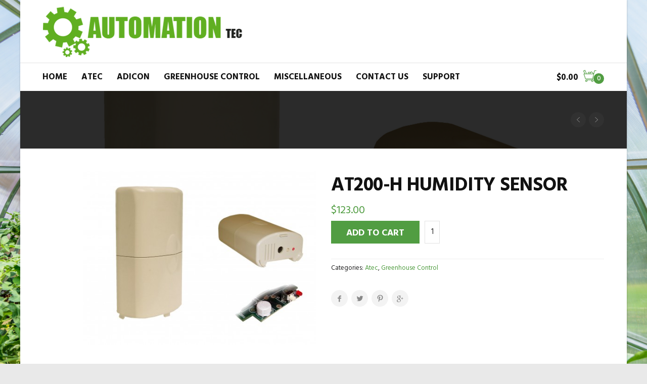

--- FILE ---
content_type: text/html; charset=UTF-8
request_url: https://www.automationtec.com/shop/atec/at200-h-humidity-sensor/
body_size: 21552
content:
<!DOCTYPE html>
<!--[if IE 9 ]><html class="no-js ie9" lang="en-US"> <![endif]-->
<!--[if (gt IE 9)|!(IE)]><!--><html class="no-js" lang="en-US"> <!--<![endif]-->
    <head>
        <meta charset="UTF-8">
                    <meta name="viewport" content="width=device-width, initial-scale=1.0">
                <link rel="profile" href="http://gmpg.org/xfn/11">
        <link rel="pingback" href="https://www.automationtec.com/xmlrpc.php">        
        <link rel="shortcut icon" href="https:"/>

        <link rel="apple-touch-icon-precomposed" href="https:"/>
       <!--[if lte IE 9]><script src="http://cdnjs.cloudflare.com/ajax/libs/html5shiv/3.7/html5shiv.js"></script><![endif]-->
        <title>AT200-H Humidity Sensor &#8211; AutomationTec</title>
<meta name='robots' content='max-image-preview:large'/>
<link rel='dns-prefetch' href='//fonts.googleapis.com'/>
<link rel='preconnect' href='https://fonts.gstatic.com' crossorigin />
<link rel="alternate" type="application/rss+xml" title="AutomationTec &raquo; Feed" href="https://www.automationtec.com/feed/"/>
<link rel="alternate" title="oEmbed (JSON)" type="application/json+oembed" href="https://www.automationtec.com/wp-json/oembed/1.0/embed?url=https%3A%2F%2Fwww.automationtec.com%2Fshop%2Fatec%2Fat200-h-humidity-sensor%2F"/>
<link rel="alternate" title="oEmbed (XML)" type="text/xml+oembed" href="https://www.automationtec.com/wp-json/oembed/1.0/embed?url=https%3A%2F%2Fwww.automationtec.com%2Fshop%2Fatec%2Fat200-h-humidity-sensor%2F&#038;format=xml"/>
<style id='wp-img-auto-sizes-contain-inline-css' type='text/css'>
img:is([sizes=auto i],[sizes^="auto," i]){contain-intrinsic-size:3000px 1500px}
/*# sourceURL=wp-img-auto-sizes-contain-inline-css */
</style>
<link rel='stylesheet' id='layerslider-css' href='https://www.automationtec.com/wp-content/plugins/LayerSlider/static/layerslider/css/layerslider.css?ver=6.7.6' type='text/css' media='all'/>
<link rel='stylesheet' id='ls-google-fonts-css' href='https://fonts.googleapis.com/css?family=Lato:100,300,regular,700,900%7COpen+Sans:300%7CIndie+Flower:regular%7COswald:300,regular,700&#038;subset=latin%2Clatin-ext' type='text/css' media='all'/>
<style id='wp-emoji-styles-inline-css' type='text/css'>

	img.wp-smiley, img.emoji {
		display: inline !important;
		border: none !important;
		box-shadow: none !important;
		height: 1em !important;
		width: 1em !important;
		margin: 0 0.07em !important;
		vertical-align: -0.1em !important;
		background: none !important;
		padding: 0 !important;
	}
/*# sourceURL=wp-emoji-styles-inline-css */
</style>
<style id='wp-block-library-inline-css' type='text/css'>
:root{--wp-block-synced-color:#7a00df;--wp-block-synced-color--rgb:122,0,223;--wp-bound-block-color:var(--wp-block-synced-color);--wp-editor-canvas-background:#ddd;--wp-admin-theme-color:#007cba;--wp-admin-theme-color--rgb:0,124,186;--wp-admin-theme-color-darker-10:#006ba1;--wp-admin-theme-color-darker-10--rgb:0,107,160.5;--wp-admin-theme-color-darker-20:#005a87;--wp-admin-theme-color-darker-20--rgb:0,90,135;--wp-admin-border-width-focus:2px}@media (min-resolution:192dpi){:root{--wp-admin-border-width-focus:1.5px}}.wp-element-button{cursor:pointer}:root .has-very-light-gray-background-color{background-color:#eee}:root .has-very-dark-gray-background-color{background-color:#313131}:root .has-very-light-gray-color{color:#eee}:root .has-very-dark-gray-color{color:#313131}:root .has-vivid-green-cyan-to-vivid-cyan-blue-gradient-background{background:linear-gradient(135deg,#00d084,#0693e3)}:root .has-purple-crush-gradient-background{background:linear-gradient(135deg,#34e2e4,#4721fb 50%,#ab1dfe)}:root .has-hazy-dawn-gradient-background{background:linear-gradient(135deg,#faaca8,#dad0ec)}:root .has-subdued-olive-gradient-background{background:linear-gradient(135deg,#fafae1,#67a671)}:root .has-atomic-cream-gradient-background{background:linear-gradient(135deg,#fdd79a,#004a59)}:root .has-nightshade-gradient-background{background:linear-gradient(135deg,#330968,#31cdcf)}:root .has-midnight-gradient-background{background:linear-gradient(135deg,#020381,#2874fc)}:root{--wp--preset--font-size--normal:16px;--wp--preset--font-size--huge:42px}.has-regular-font-size{font-size:1em}.has-larger-font-size{font-size:2.625em}.has-normal-font-size{font-size:var(--wp--preset--font-size--normal)}.has-huge-font-size{font-size:var(--wp--preset--font-size--huge)}.has-text-align-center{text-align:center}.has-text-align-left{text-align:left}.has-text-align-right{text-align:right}.has-fit-text{white-space:nowrap!important}#end-resizable-editor-section{display:none}.aligncenter{clear:both}.items-justified-left{justify-content:flex-start}.items-justified-center{justify-content:center}.items-justified-right{justify-content:flex-end}.items-justified-space-between{justify-content:space-between}.screen-reader-text{border:0;clip-path:inset(50%);height:1px;margin:-1px;overflow:hidden;padding:0;position:absolute;width:1px;word-wrap:normal!important}.screen-reader-text:focus{background-color:#ddd;clip-path:none;color:#444;display:block;font-size:1em;height:auto;left:5px;line-height:normal;padding:15px 23px 14px;text-decoration:none;top:5px;width:auto;z-index:100000}html :where(.has-border-color){border-style:solid}html :where([style*=border-top-color]){border-top-style:solid}html :where([style*=border-right-color]){border-right-style:solid}html :where([style*=border-bottom-color]){border-bottom-style:solid}html :where([style*=border-left-color]){border-left-style:solid}html :where([style*=border-width]){border-style:solid}html :where([style*=border-top-width]){border-top-style:solid}html :where([style*=border-right-width]){border-right-style:solid}html :where([style*=border-bottom-width]){border-bottom-style:solid}html :where([style*=border-left-width]){border-left-style:solid}html :where(img[class*=wp-image-]){height:auto;max-width:100%}:where(figure){margin:0 0 1em}html :where(.is-position-sticky){--wp-admin--admin-bar--position-offset:var(--wp-admin--admin-bar--height,0px)}@media screen and (max-width:600px){html :where(.is-position-sticky){--wp-admin--admin-bar--position-offset:0px}}

/*# sourceURL=wp-block-library-inline-css */
</style><link rel='stylesheet' id='wc-blocks-style-css' href='https://www.automationtec.com/wp-content/plugins/woocommerce/assets/client/blocks/wc-blocks.css?ver=wc-10.4.3' type='text/css' media='all'/>
<link rel='stylesheet' id='wc-blocks-style-all-products-css' href='https://www.automationtec.com/wp-content/plugins/woocommerce/assets/client/blocks/all-products.css?ver=wc-10.4.3' type='text/css' media='all'/>
<link rel='stylesheet' id='ywcas-blocks-style-frontend-css' href='https://www.automationtec.com/wp-content/plugins/yith-woocommerce-ajax-search/assets/css/frontend.css?ver=2.20.0' type='text/css' media='all'/>
<style id='global-styles-inline-css' type='text/css'>
:root{--wp--preset--aspect-ratio--square: 1;--wp--preset--aspect-ratio--4-3: 4/3;--wp--preset--aspect-ratio--3-4: 3/4;--wp--preset--aspect-ratio--3-2: 3/2;--wp--preset--aspect-ratio--2-3: 2/3;--wp--preset--aspect-ratio--16-9: 16/9;--wp--preset--aspect-ratio--9-16: 9/16;--wp--preset--color--black: #000000;--wp--preset--color--cyan-bluish-gray: #abb8c3;--wp--preset--color--white: #ffffff;--wp--preset--color--pale-pink: #f78da7;--wp--preset--color--vivid-red: #cf2e2e;--wp--preset--color--luminous-vivid-orange: #ff6900;--wp--preset--color--luminous-vivid-amber: #fcb900;--wp--preset--color--light-green-cyan: #7bdcb5;--wp--preset--color--vivid-green-cyan: #00d084;--wp--preset--color--pale-cyan-blue: #8ed1fc;--wp--preset--color--vivid-cyan-blue: #0693e3;--wp--preset--color--vivid-purple: #9b51e0;--wp--preset--gradient--vivid-cyan-blue-to-vivid-purple: linear-gradient(135deg,rgb(6,147,227) 0%,rgb(155,81,224) 100%);--wp--preset--gradient--light-green-cyan-to-vivid-green-cyan: linear-gradient(135deg,rgb(122,220,180) 0%,rgb(0,208,130) 100%);--wp--preset--gradient--luminous-vivid-amber-to-luminous-vivid-orange: linear-gradient(135deg,rgb(252,185,0) 0%,rgb(255,105,0) 100%);--wp--preset--gradient--luminous-vivid-orange-to-vivid-red: linear-gradient(135deg,rgb(255,105,0) 0%,rgb(207,46,46) 100%);--wp--preset--gradient--very-light-gray-to-cyan-bluish-gray: linear-gradient(135deg,rgb(238,238,238) 0%,rgb(169,184,195) 100%);--wp--preset--gradient--cool-to-warm-spectrum: linear-gradient(135deg,rgb(74,234,220) 0%,rgb(151,120,209) 20%,rgb(207,42,186) 40%,rgb(238,44,130) 60%,rgb(251,105,98) 80%,rgb(254,248,76) 100%);--wp--preset--gradient--blush-light-purple: linear-gradient(135deg,rgb(255,206,236) 0%,rgb(152,150,240) 100%);--wp--preset--gradient--blush-bordeaux: linear-gradient(135deg,rgb(254,205,165) 0%,rgb(254,45,45) 50%,rgb(107,0,62) 100%);--wp--preset--gradient--luminous-dusk: linear-gradient(135deg,rgb(255,203,112) 0%,rgb(199,81,192) 50%,rgb(65,88,208) 100%);--wp--preset--gradient--pale-ocean: linear-gradient(135deg,rgb(255,245,203) 0%,rgb(182,227,212) 50%,rgb(51,167,181) 100%);--wp--preset--gradient--electric-grass: linear-gradient(135deg,rgb(202,248,128) 0%,rgb(113,206,126) 100%);--wp--preset--gradient--midnight: linear-gradient(135deg,rgb(2,3,129) 0%,rgb(40,116,252) 100%);--wp--preset--font-size--small: 13px;--wp--preset--font-size--medium: 20px;--wp--preset--font-size--large: 36px;--wp--preset--font-size--x-large: 42px;--wp--preset--spacing--20: 0.44rem;--wp--preset--spacing--30: 0.67rem;--wp--preset--spacing--40: 1rem;--wp--preset--spacing--50: 1.5rem;--wp--preset--spacing--60: 2.25rem;--wp--preset--spacing--70: 3.38rem;--wp--preset--spacing--80: 5.06rem;--wp--preset--shadow--natural: 6px 6px 9px rgba(0, 0, 0, 0.2);--wp--preset--shadow--deep: 12px 12px 50px rgba(0, 0, 0, 0.4);--wp--preset--shadow--sharp: 6px 6px 0px rgba(0, 0, 0, 0.2);--wp--preset--shadow--outlined: 6px 6px 0px -3px rgb(255, 255, 255), 6px 6px rgb(0, 0, 0);--wp--preset--shadow--crisp: 6px 6px 0px rgb(0, 0, 0);}:where(.is-layout-flex){gap: 0.5em;}:where(.is-layout-grid){gap: 0.5em;}body .is-layout-flex{display: flex;}.is-layout-flex{flex-wrap: wrap;align-items: center;}.is-layout-flex > :is(*, div){margin: 0;}body .is-layout-grid{display: grid;}.is-layout-grid > :is(*, div){margin: 0;}:where(.wp-block-columns.is-layout-flex){gap: 2em;}:where(.wp-block-columns.is-layout-grid){gap: 2em;}:where(.wp-block-post-template.is-layout-flex){gap: 1.25em;}:where(.wp-block-post-template.is-layout-grid){gap: 1.25em;}.has-black-color{color: var(--wp--preset--color--black) !important;}.has-cyan-bluish-gray-color{color: var(--wp--preset--color--cyan-bluish-gray) !important;}.has-white-color{color: var(--wp--preset--color--white) !important;}.has-pale-pink-color{color: var(--wp--preset--color--pale-pink) !important;}.has-vivid-red-color{color: var(--wp--preset--color--vivid-red) !important;}.has-luminous-vivid-orange-color{color: var(--wp--preset--color--luminous-vivid-orange) !important;}.has-luminous-vivid-amber-color{color: var(--wp--preset--color--luminous-vivid-amber) !important;}.has-light-green-cyan-color{color: var(--wp--preset--color--light-green-cyan) !important;}.has-vivid-green-cyan-color{color: var(--wp--preset--color--vivid-green-cyan) !important;}.has-pale-cyan-blue-color{color: var(--wp--preset--color--pale-cyan-blue) !important;}.has-vivid-cyan-blue-color{color: var(--wp--preset--color--vivid-cyan-blue) !important;}.has-vivid-purple-color{color: var(--wp--preset--color--vivid-purple) !important;}.has-black-background-color{background-color: var(--wp--preset--color--black) !important;}.has-cyan-bluish-gray-background-color{background-color: var(--wp--preset--color--cyan-bluish-gray) !important;}.has-white-background-color{background-color: var(--wp--preset--color--white) !important;}.has-pale-pink-background-color{background-color: var(--wp--preset--color--pale-pink) !important;}.has-vivid-red-background-color{background-color: var(--wp--preset--color--vivid-red) !important;}.has-luminous-vivid-orange-background-color{background-color: var(--wp--preset--color--luminous-vivid-orange) !important;}.has-luminous-vivid-amber-background-color{background-color: var(--wp--preset--color--luminous-vivid-amber) !important;}.has-light-green-cyan-background-color{background-color: var(--wp--preset--color--light-green-cyan) !important;}.has-vivid-green-cyan-background-color{background-color: var(--wp--preset--color--vivid-green-cyan) !important;}.has-pale-cyan-blue-background-color{background-color: var(--wp--preset--color--pale-cyan-blue) !important;}.has-vivid-cyan-blue-background-color{background-color: var(--wp--preset--color--vivid-cyan-blue) !important;}.has-vivid-purple-background-color{background-color: var(--wp--preset--color--vivid-purple) !important;}.has-black-border-color{border-color: var(--wp--preset--color--black) !important;}.has-cyan-bluish-gray-border-color{border-color: var(--wp--preset--color--cyan-bluish-gray) !important;}.has-white-border-color{border-color: var(--wp--preset--color--white) !important;}.has-pale-pink-border-color{border-color: var(--wp--preset--color--pale-pink) !important;}.has-vivid-red-border-color{border-color: var(--wp--preset--color--vivid-red) !important;}.has-luminous-vivid-orange-border-color{border-color: var(--wp--preset--color--luminous-vivid-orange) !important;}.has-luminous-vivid-amber-border-color{border-color: var(--wp--preset--color--luminous-vivid-amber) !important;}.has-light-green-cyan-border-color{border-color: var(--wp--preset--color--light-green-cyan) !important;}.has-vivid-green-cyan-border-color{border-color: var(--wp--preset--color--vivid-green-cyan) !important;}.has-pale-cyan-blue-border-color{border-color: var(--wp--preset--color--pale-cyan-blue) !important;}.has-vivid-cyan-blue-border-color{border-color: var(--wp--preset--color--vivid-cyan-blue) !important;}.has-vivid-purple-border-color{border-color: var(--wp--preset--color--vivid-purple) !important;}.has-vivid-cyan-blue-to-vivid-purple-gradient-background{background: var(--wp--preset--gradient--vivid-cyan-blue-to-vivid-purple) !important;}.has-light-green-cyan-to-vivid-green-cyan-gradient-background{background: var(--wp--preset--gradient--light-green-cyan-to-vivid-green-cyan) !important;}.has-luminous-vivid-amber-to-luminous-vivid-orange-gradient-background{background: var(--wp--preset--gradient--luminous-vivid-amber-to-luminous-vivid-orange) !important;}.has-luminous-vivid-orange-to-vivid-red-gradient-background{background: var(--wp--preset--gradient--luminous-vivid-orange-to-vivid-red) !important;}.has-very-light-gray-to-cyan-bluish-gray-gradient-background{background: var(--wp--preset--gradient--very-light-gray-to-cyan-bluish-gray) !important;}.has-cool-to-warm-spectrum-gradient-background{background: var(--wp--preset--gradient--cool-to-warm-spectrum) !important;}.has-blush-light-purple-gradient-background{background: var(--wp--preset--gradient--blush-light-purple) !important;}.has-blush-bordeaux-gradient-background{background: var(--wp--preset--gradient--blush-bordeaux) !important;}.has-luminous-dusk-gradient-background{background: var(--wp--preset--gradient--luminous-dusk) !important;}.has-pale-ocean-gradient-background{background: var(--wp--preset--gradient--pale-ocean) !important;}.has-electric-grass-gradient-background{background: var(--wp--preset--gradient--electric-grass) !important;}.has-midnight-gradient-background{background: var(--wp--preset--gradient--midnight) !important;}.has-small-font-size{font-size: var(--wp--preset--font-size--small) !important;}.has-medium-font-size{font-size: var(--wp--preset--font-size--medium) !important;}.has-large-font-size{font-size: var(--wp--preset--font-size--large) !important;}.has-x-large-font-size{font-size: var(--wp--preset--font-size--x-large) !important;}
/*# sourceURL=global-styles-inline-css */
</style>

<style id='classic-theme-styles-inline-css' type='text/css'>
/*! This file is auto-generated */
.wp-block-button__link{color:#fff;background-color:#32373c;border-radius:9999px;box-shadow:none;text-decoration:none;padding:calc(.667em + 2px) calc(1.333em + 2px);font-size:1.125em}.wp-block-file__button{background:#32373c;color:#fff;text-decoration:none}
/*# sourceURL=/wp-includes/css/classic-themes.min.css */
</style>
<link rel='stylesheet' id='cg_toolkit_styles-css' href='https://www.automationtec.com/wp-content/plugins/commercegurus-toolkit/css/cg_toolkit.css?ver=6.9' type='text/css' media='all'/>
<link rel='stylesheet' id='contact-form-7-css' href='https://www.automationtec.com/wp-content/plugins/contact-form-7/includes/css/styles.css?ver=6.1.4' type='text/css' media='all'/>
<link rel='stylesheet' id='photoswipe-css' href='https://www.automationtec.com/wp-content/plugins/woocommerce/assets/css/photoswipe/photoswipe.min.css?ver=10.4.3' type='text/css' media='all'/>
<link rel='stylesheet' id='photoswipe-default-skin-css' href='https://www.automationtec.com/wp-content/plugins/woocommerce/assets/css/photoswipe/default-skin/default-skin.min.css?ver=10.4.3' type='text/css' media='all'/>
<style id='woocommerce-inline-inline-css' type='text/css'>
.woocommerce form .form-row .required { visibility: visible; }
/*# sourceURL=woocommerce-inline-inline-css */
</style>
<link rel='stylesheet' id='yith-wcan-shortcodes-css' href='https://www.automationtec.com/wp-content/plugins/yith-woocommerce-ajax-navigation/assets/css/shortcodes.css?ver=5.16.0' type='text/css' media='all'/>
<style id='yith-wcan-shortcodes-inline-css' type='text/css'>
:root{
	--yith-wcan-filters_colors_titles: #434343;
	--yith-wcan-filters_colors_background: #FFFFFF;
	--yith-wcan-filters_colors_accent: #A7144C;
	--yith-wcan-filters_colors_accent_r: 167;
	--yith-wcan-filters_colors_accent_g: 20;
	--yith-wcan-filters_colors_accent_b: 76;
	--yith-wcan-color_swatches_border_radius: 100%;
	--yith-wcan-color_swatches_size: 30px;
	--yith-wcan-labels_style_background: #FFFFFF;
	--yith-wcan-labels_style_background_hover: #A7144C;
	--yith-wcan-labels_style_background_active: #A7144C;
	--yith-wcan-labels_style_text: #434343;
	--yith-wcan-labels_style_text_hover: #FFFFFF;
	--yith-wcan-labels_style_text_active: #FFFFFF;
	--yith-wcan-anchors_style_text: #434343;
	--yith-wcan-anchors_style_text_hover: #A7144C;
	--yith-wcan-anchors_style_text_active: #A7144C;
}
/*# sourceURL=yith-wcan-shortcodes-inline-css */
</style>
<link rel='stylesheet' id='cg-font-awesome-css' href='https://www.automationtec.com/wp-content/themes/suave/css/font-awesome/font-awesome.min.css?ver=6.9' type='text/css' media='all'/>
<link rel='stylesheet' id='cg-bootstrap-css' href='https://www.automationtec.com/wp-content/themes/suave/inc/core/bootstrap/dist/css/bootstrap.min.css?ver=6.9' type='text/css' media='all'/>
<link rel='stylesheet' id='cg-commercegurus-css' href='https://www.automationtec.com/wp-content/themes/suave/css/commercegurus.css?ver=6.9' type='text/css' media='all'/>
<style id='cg-commercegurus-inline-css' type='text/css'>

            .header-wrapper {
                background-image: url( https://www.automationtec.com/wp-content/uploads/2015/03/99915001850-AT200-H-Humidity-Sense.jpg );
            }
        
/*# sourceURL=cg-commercegurus-inline-css */
</style>
<link rel='stylesheet' id='cg-responsive-css' href='https://www.automationtec.com/wp-content/themes/suave/css/responsive.css?ver=6.9' type='text/css' media='all'/>
<link rel='stylesheet' id='cg-child-styles-css' href='https://www.automationtec.com/wp-content/themes/automationtec/style.css?ver=6.9' type='text/css' media='all'/>
<link rel="preload" as="style" href="https://fonts.googleapis.com/css?family=Hind:300,400,500,600,700%7CPlayfair%20Display:400,500,600,700,800,900,400italic,500italic,600italic,700italic,800italic,900italic&#038;display=swap&#038;ver=1447185940"/><link rel="stylesheet" href="https://fonts.googleapis.com/css?family=Hind:300,400,500,600,700%7CPlayfair%20Display:400,500,600,700,800,900,400italic,500italic,600italic,700italic,800italic,900italic&#038;display=swap&#038;ver=1447185940" media="print" onload="this.media='all'"><noscript><link rel="stylesheet" href="https://fonts.googleapis.com/css?family=Hind:300,400,500,600,700%7CPlayfair%20Display:400,500,600,700,800,900,400italic,500italic,600italic,700italic,800italic,900italic&#038;display=swap&#038;ver=1447185940"/></noscript><script type="text/javascript" id="layerslider-greensock-js-extra">
/* <![CDATA[ */
var LS_Meta = {"v":"6.7.6"};
//# sourceURL=layerslider-greensock-js-extra
/* ]]> */
</script>
<script type="text/javascript" src="https://www.automationtec.com/wp-content/plugins/LayerSlider/static/layerslider/js/greensock.js?ver=1.19.0" id="layerslider-greensock-js"></script>
<script type="text/javascript" src="https://www.automationtec.com/wp-includes/js/jquery/jquery.min.js?ver=3.7.1" id="jquery-core-js"></script>
<script type="text/javascript" src="https://www.automationtec.com/wp-includes/js/jquery/jquery-migrate.min.js?ver=3.4.1" id="jquery-migrate-js"></script>
<script type="text/javascript" src="https://www.automationtec.com/wp-content/plugins/LayerSlider/static/layerslider/js/layerslider.kreaturamedia.jquery.js?ver=6.7.6" id="layerslider-js"></script>
<script type="text/javascript" src="https://www.automationtec.com/wp-content/plugins/LayerSlider/static/layerslider/js/layerslider.transitions.js?ver=6.7.6" id="layerslider-transitions-js"></script>
<script type="text/javascript" src="https://www.automationtec.com/wp-content/plugins/woocommerce/assets/js/jquery-blockui/jquery.blockUI.min.js?ver=2.7.0-wc.10.4.3" id="wc-jquery-blockui-js" data-wp-strategy="defer"></script>
<script type="text/javascript" id="wc-add-to-cart-js-extra">
/* <![CDATA[ */
var wc_add_to_cart_params = {"ajax_url":"/wp-admin/admin-ajax.php","wc_ajax_url":"/?wc-ajax=%%endpoint%%","i18n_view_cart":"View cart","cart_url":"https://www.automationtec.com/cart/","is_cart":"","cart_redirect_after_add":"no"};
//# sourceURL=wc-add-to-cart-js-extra
/* ]]> */
</script>
<script type="text/javascript" src="https://www.automationtec.com/wp-content/plugins/woocommerce/assets/js/frontend/add-to-cart.min.js?ver=10.4.3" id="wc-add-to-cart-js" data-wp-strategy="defer"></script>
<script type="text/javascript" src="https://www.automationtec.com/wp-content/plugins/woocommerce/assets/js/zoom/jquery.zoom.min.js?ver=1.7.21-wc.10.4.3" id="wc-zoom-js" defer="defer" data-wp-strategy="defer"></script>
<script type="text/javascript" src="https://www.automationtec.com/wp-content/plugins/woocommerce/assets/js/flexslider/jquery.flexslider.min.js?ver=2.7.2-wc.10.4.3" id="wc-flexslider-js" defer="defer" data-wp-strategy="defer"></script>
<script type="text/javascript" src="https://www.automationtec.com/wp-content/plugins/woocommerce/assets/js/photoswipe/photoswipe.min.js?ver=4.1.1-wc.10.4.3" id="wc-photoswipe-js" defer="defer" data-wp-strategy="defer"></script>
<script type="text/javascript" src="https://www.automationtec.com/wp-content/plugins/woocommerce/assets/js/photoswipe/photoswipe-ui-default.min.js?ver=4.1.1-wc.10.4.3" id="wc-photoswipe-ui-default-js" defer="defer" data-wp-strategy="defer"></script>
<script type="text/javascript" id="wc-single-product-js-extra">
/* <![CDATA[ */
var wc_single_product_params = {"i18n_required_rating_text":"Please select a rating","i18n_rating_options":["1 of 5 stars","2 of 5 stars","3 of 5 stars","4 of 5 stars","5 of 5 stars"],"i18n_product_gallery_trigger_text":"View full-screen image gallery","review_rating_required":"yes","flexslider":{"rtl":false,"animation":"slide","smoothHeight":true,"directionNav":false,"controlNav":"thumbnails","slideshow":false,"animationSpeed":500,"animationLoop":false,"allowOneSlide":false},"zoom_enabled":"1","zoom_options":[],"photoswipe_enabled":"1","photoswipe_options":{"shareEl":false,"closeOnScroll":false,"history":false,"hideAnimationDuration":0,"showAnimationDuration":0},"flexslider_enabled":"1"};
//# sourceURL=wc-single-product-js-extra
/* ]]> */
</script>
<script type="text/javascript" src="https://www.automationtec.com/wp-content/plugins/woocommerce/assets/js/frontend/single-product.min.js?ver=10.4.3" id="wc-single-product-js" defer="defer" data-wp-strategy="defer"></script>
<script type="text/javascript" src="https://www.automationtec.com/wp-content/plugins/woocommerce/assets/js/js-cookie/js.cookie.min.js?ver=2.1.4-wc.10.4.3" id="wc-js-cookie-js" defer="defer" data-wp-strategy="defer"></script>
<script type="text/javascript" id="woocommerce-js-extra">
/* <![CDATA[ */
var woocommerce_params = {"ajax_url":"/wp-admin/admin-ajax.php","wc_ajax_url":"/?wc-ajax=%%endpoint%%","i18n_password_show":"Show password","i18n_password_hide":"Hide password"};
//# sourceURL=woocommerce-js-extra
/* ]]> */
</script>
<script type="text/javascript" src="https://www.automationtec.com/wp-content/plugins/woocommerce/assets/js/frontend/woocommerce.min.js?ver=10.4.3" id="woocommerce-js" defer="defer" data-wp-strategy="defer"></script>
<script type="text/javascript" src="https://www.automationtec.com/wp-content/plugins/js_composer/assets/js/vendors/woocommerce-add-to-cart.js?ver=5.5.5" id="vc_woocommerce-add-to-cart-js-js"></script>
<script type="text/javascript" src="https://www.automationtec.com/wp-content/themes/suave/js/src/cond/modernizr.custom.min.js?ver=6.9" id="cg_modernizr-js"></script>
<script type="text/javascript" src="https://www.automationtec.com/wp-content/themes/suave/js/src/cond/owl.carousel.min.js?ver=6.9" id="cg_owlcarousel-js"></script>
<meta name="generator" content="Powered by LayerSlider 6.7.6 - Multi-Purpose, Responsive, Parallax, Mobile-Friendly Slider Plugin for WordPress."/>
<!-- LayerSlider updates and docs at: https://layerslider.kreaturamedia.com -->
<link rel="https://api.w.org/" href="https://www.automationtec.com/wp-json/"/><link rel="alternate" title="JSON" type="application/json" href="https://www.automationtec.com/wp-json/wp/v2/product/41"/><link rel="EditURI" type="application/rsd+xml" title="RSD" href="https://www.automationtec.com/xmlrpc.php?rsd"/>
<meta name="generator" content="WordPress 6.9"/>
<meta name="generator" content="WooCommerce 10.4.3"/>
<link rel="canonical" href="https://www.automationtec.com/shop/atec/at200-h-humidity-sensor/"/>
<link rel='shortlink' href='https://www.automationtec.com/?p=41'/>
<meta name="generator" content="Redux 4.5.10"/>		<script type="text/javascript">
			var view_mode_default = 'grid-layout';
			var cg_sticky_default = 'yes';
		</script>
			<noscript><style>.woocommerce-product-gallery{ opacity: 1 !important; }</style></noscript>
	<meta name="generator" content="Powered by WPBakery Page Builder - drag and drop page builder for WordPress."/>
<!--[if lte IE 9]><link rel="stylesheet" type="text/css" href="https://www.automationtec.com/wp-content/plugins/js_composer/assets/css/vc_lte_ie9.min.css" media="screen"><![endif]-->
    <style type="text/css">

        .menu-item-70778 .cg-menu-img {display: none;}
.menu-item-70779 .cg-menu-img {display: none;}
.menu-item-70787 .cg-menu-img {display: none;}
.menu-item-70810 .cg-menu-img {display: none;}
.menu-item-70784 .cg-menu-img {display: none;}
.menu-item-70785 .cg-menu-img {display: none;}
.menu-item-70856 .cg-menu-img {display: none;}

            .cg-header-fixed .menu > li.menu-full-width .cg-submenu-ddown .container > ul > li > a:hover, 
            .cg-primary-menu .menu > li.menu-full-width .cg-submenu-ddown .container > ul > li > a:hover 
            {
                color: #333333;
            }
        
                    body {
                background-color: #e9e9e9; 
            }
                
                    body {
                background-image: url('https://www.automationtec.com/wp-content/uploads/2015/03/arched-greenhouse.jpg'); 
                background-position: 0px 0px;
                background-attachment: fixed;
                background-size: cover;
            }
        
                    body {
                background-repeat: no-repeat; 
            }
        
        
        
                    #wrapper {
                background-color: #ffffff; 
            }
        
                    .onsale-wrap {
                background-color: #42983B; 
            }
        
        
            #top,
            .new.menu-item a:after, 
            .faqs-reviews .accordionButton .icon-plus:before,
            .container .cg-product-cta a.button.added, 
            .container .cg-product-cta a.button.loading,
            .mc4wp-form input[type="submit"],
            body.woocommerce .widget_layered_nav ul.yith-wcan-label li a:hover, 
            body.woocommerce-page .widget_layered_nav ul.yith-wcan-label li a:hover, 
            body.woocommerce-page .widget_layered_nav ul.yith-wcan-label li.chosen a,
            .content-area ul.bullets li:before,
            .container .mejs-controls .mejs-time-rail .mejs-time-current,
            .wpb_toggle:before, h4.wpb_toggle:before,
            #filters button.is-checked,
            .container .cg-product-cta a.button.added, .container .cg-product-cta a.button.loading,
            .tipr_content,
            .navbar-toggle .icon-bar,
            .woocommerce-page .container input.button,
            .woocommerce-page .container button.button,
            body.page .woocommerce .summary .button,
            .woocommerce-page .container p.cart a.button,
            #calendar_wrap caption,
            .content-area table.my_account_orders td.order-actions a,
            .woocommerce-page .container #yith-wcwl-form a.button,
            .subfooter #mc_signup_submit,
            .cg-quickview-product-pop .single-product-details .button,
            .container .wpb_accordion .wpb_accordion_wrapper .wpb_accordion_header.ui-accordion-header-active,
            .page-numbers li span.current,
            .page-numbers li a:hover,
            .widget_price_filter .ui-slider .ui-slider-range,
            .product-category-description,
            .cg-cart-count,
            .woocommerce-page .container input.button,
            .woocommerce-page .container a.checkout-button,
            .owl-theme .owl-controls .owl-page.active span, 
            .owl-theme .owl-controls.clickable .owl-page:hover span

            {
                background-color: #519d42 !important; 
            }

            /* non !important overrides */ 

            .cg-product-cta .button:hover,

            #respond input#submit:hover,
            .woocommerce-page .container p.return-to-shop a.button:hover,
            .blog-pagination ul li a:hover,
            body.error404 .content-area a.btn:hover,
            #respond input#submit:hover, 
            .wpcf7 input.wpcf7-submit:hover,
            .homepage-feature .cg-strip-content a:hover,
            .container .wpb_tour_next_prev_nav a:hover,
            .woocommerce .woocommerce_tabs ul.tabs li.active a, 
            .woocommerce .woocommerce-tabs ul.tabs li.active a,
            .container .vc_gitem-zone .vc_btn

            {
                color: #519d42 !important;
                border-color: #519d42 !important;
            }

            .page-numbers li span.current,
            ul.tiny-cart li ul.cart_list li.buttons .button.checkout,
            .page-numbers li a:hover,
            .container .cg-product-cta a.button.added, 
            .container .cg-product-cta a.button.loading,
            .prev-product:hover:before, 
            .next-product:hover:before,
            .page-numbers li span.current,
            .page-numbers li span.current:hover,
            .page-numbers li a:hover,
            .vc_read_more,
            body .wpb_teaser_grid .categories_filter li a:hover, 
            #filters button:hover,
            .container .wpb_content_element .wpb_tabs_nav li.ui-tabs-active a,
            .owl-theme .owl-controls .owl-page.active span, 
            .owl-theme .owl-controls.clickable .owl-page:hover span,
            .woocommerce-page .container a.checkout-button

            {
                border-color: #519d42 !important;
            }

            a,
            .cg-features i,
            .cg-features h2,
            .widget_layered_nav ul.yith-wcan-list li a:before,
            .widget_layered_nav ul.yith-wcan-list li.chosen a:before,
            .widget_layered_nav ul.yith-wcan-list li.chosen a,
            blockquote:before,
            blockquote:after,
            article.format-link .entry-content p:before,
            .container .ui-state-default a, 
            .container .ui-state-default a:link, 
            .container .ui-state-default a:visited,
            .logo a,
            .woocommerce-breadcrumb a,
            #cg-articles h3 a,
            .cg-announcements li a:hover,
            .cg-wp-menu-wrapper .menu li:hover > a,
            .cg-recent-folio-title a, 
            .content-area h2.cg-recent-folio-title a,
            .cg-product-info .yith-wcwl-add-to-wishlist a:hover:before,
            .cg-product-wrap .yith-wcwl-add-to-wishlist .yith-wcwl-wishlistexistsbrowse.show a:before,
            .widget_rss ul li a,
            .lightwrapper .widget_rss ul li a,
            .woocommerce-tabs .tabs li a:hover,
            .summary .price,
            .content-area .checkout-confirmed-payment p,
            .widget.widget_recent_entries ul li a,
            .blog-pagination ul li.active a,
            .icon.cg-icon-bag-shopping-2, 
            .icon.cg-icon-basket-1, 
            .icon.cg-icon-shopping-1,
            #top-menu-wrap li a:hover,
            .cg-product-info .amount,
            .single-product-details .price ins,
            .cg-product-info .yith-wcwl-add-to-wishlist .yith-wcwl-wishlistaddedbrowse a:before, 
            .cg-product-info .yith-wcwl-add-to-wishlist .yith-wcwl-wishlistaddedbrowse a:hover:before,
            .prev-product:hover:before, 
            .next-product:hover:before,
            .content-area article a.more-link:hover,
            body.woocommerce-checkout .woocommerce-info a,
            .widget ul.product-categories ul.children li a:before,
            .widget_pages ul ul.children li a:before,
            .container .wpb_content_element .wpb_tabs_nav li.ui-tabs-active a,
            .container .wpb_tabs .wpb_tabs_nav li a:hover,
            .content-area .woocommerce-MyAccount-navigation ul li a:hover, 
            .content-area .woocommerce-MyAccount-navigation ul li.is-active a,
            .container .wpb_tour.wpb_content_element .wpb_tour_tabs_wrapper .wpb_tabs_nav li.ui-state-active a

            {
                color: #519d42;
            }

            .owl-theme .owl-controls .owl-buttons div:hover,
            .content-area blockquote:hover, 
            article.format-link .entry-content p:hover,
            .blog-pagination ul li a:hover,
            .blog-pagination ul li.active a,
            .container .ui-state-hover,
            #filters button.is-checked,
            #filters button.is-checked:hover,
            .container form.cart .button:hover, 
            .woocommerce-page .container p.cart a.button:hover,
            .map_inner,
            .woocommerce-page .container .cart-collaterals input.checkout-button, 
            .woocommerce .checkout-button,
            h4.widget-title span,
            .content-area article a.more-link:hover,
            .wpb_teaser_grid .categories_filter li.active a,
            .cg-header-fixed .menu > li .cg-submenu-ddown, 
            .cg-primary-menu .menu > li .cg-submenu-ddown,
            body .wpb_teaser_grid .categories_filter li.active a,
            .container .wpb_accordion .wpb_accordion_wrapper .wpb_accordion_header.ui-accordion-header-active

            {
                border-color: #519d42;
            }


            ul.tabNavigation li a.active,
            .wpb_teaser_grid .categories_filter li.active a,
            ul.tiny-cart li ul.cart_list li.buttons .button.checkout

            {
                background: #519d42 !important;

            }

            .tipr_point_top:after,
            .woocommerce .woocommerce-tabs ul.tabs li.active a:after {
                border-top-color: #519d42;
            }

            .tipr_point_bottom:after,
            .content-area a:hover
            {
                border-bottom-color: #519d42;
            }

        
        
            a,
            .logo a,
            .navbar ul li.current-menu-item a, 
            .navbar ul li.current-menu-ancestor a, 
            #cg-articles h3 a,
            .widget-area .widget.widget_rss ul li a,
            .widget-area .widget #recentcomments li a,
            .current_page_ancestor,
            .current-menu-item,
            .cg-primary-menu .menu > li.current-menu-item > a,
            .cg-primary-menu .menu > li.current-menu-ancestor > a
            {
                color: #519d42; 
            }
        
                    a:hover, 
            a:focus,
            #top .dropdown-menu li a:hover, 
            ul.navbar-nav li .nav-dropdown li a:hover,
            .navbar ul li.current-menu-item a:hover, 
            .navbar ul li.current-menu-ancestor a:hover,
            .owl-theme .owl-controls .owl-buttons div:hover,
            .woocommerce ul.product_list_widget li a:hover,
            .content-area a.reset_variations:hover,
            .content-area article h2 a:hover,
            .content-area footer.entry-meta a:hover,
            .content-area footer.entry-meta .comments-link:hover:before, 
            .content-area a.post-edit-link:hover:before,
            .scwebsite:hover:before,
            .cg-wp-menu-wrapper .menu li a:hover,
            .cg-header-fixed .menu > li .cg-submenu-ddown .container > ul > li a:hover, 
            body .cg-primary-menu .menu > li .cg-submenu-ddown .container > ul > li a:hover, 
            .cg-submenu-ddown .container > ul > li > a:hover,
            .cg-header-fixed .menu > li .cg-submenu-ddown .container > ul > li a:hover,
            .cg-primary-menu .menu > li .cg-submenu-ddown .container > ul > li a:hover
            {
                color: #519d42; 
            }
        
                    .header,
            .cg-menu-default,
            .cg-menu-below
            {
                background-color: #ffffff; 
            }
        
                    .cg-header-fixed-wrapper.cg-is-fixed
            {
                background-color: #ffffff; 
            }
        

                    .lightwrapper 

            {
                background-color: #f7f7f7; 
            }

        
                    .subfooter 

            {
                background-color: #2b2b2b; 
            }

        
                    .footer 

            {
                background-color: #111111; 
            }

        
                    .lightwrapper h4, .lightwrapper ul li a 

            {
                color: #222222; 
            }

        
        
            .subfooter #mc_subheader,
            .subfooter .widget_recent_entries ul li a,
            .subfooter ul.product_list_widget li a,
            .subfooter #mc_signup_submit,
            .subfooter p a,
            .bottom-footer-left a

            {
                color: #ffffff; 
            }

        
                    .footer p

            {
                color: #777777; 
            }

        
                    .cg-product-cta .add_to_cart_button, 
            .cg-product-cta .product_type_external,
            .cg-product-cta .product_type_grouped

            {
                background: #FFFFFF !important; 
            }

        
                    .cg-product-cta .add_to_cart_button,
            .cg-product-cta .product_type_external,
            .cg-product-cta .product_type_grouped,
            .woocommerce-page .container .cg-product-cta a.button

            {
                color: #B2B2B2 !important; 
            }

        
                    .header,
            .mean-bar,
            .cg-menu-default,
            .cg-menu-default .logo,
            .cg-menu-below,
            .cg-menu-below .logo,
            .responsive-container,
            .cg-header-cart ul.tiny-cart,
            .dummy

            {
                height: 124px; 
            }

            .cg-header-cart ul.tiny-cart li ul.cart_list {
                top: 124px !important;
            }

            .cg-menu-default .logo img, .cg-menu-below .logo img {
                max-height: 124px; 
            }

            .text-logo h1,
            #top-bar-wrap,
            #top-bar-wrap,
            .top-nav-wrap ul li a,
            .cg-announcements li,
            .cg-header-search,
            .cg-menu-below .sb-search,
            .cg-header-cart,
            .cg-header-cart ul.tiny-cart

            {
                line-height: 124px; 
            }

            .cg-menu-below .img-container img {
                max-height: 124px; 
            }

            ul.tiny-cart li ul li, .cg-header-fixed-wrapper.cg-is-fixed ul.tiny-cart li ul li {
                height: auto;
            }

            .cg-logo-inner-cart-wrap .autocomplete-suggestions
            {
                top: 62px; 
                bottom: auto;
                margin-top: 6px;
            }

            .cg-wp-menu-wrapper input.sb-search-submit {
                top: 62px; 
                margin-top: -15px;
            }

            .cg-header-fixed .cg-cart-count {
                top: 30px; 
                bottom: auto;
                margin-top: -15px;
            }

            @media only screen and (min-width: 1100px) {

                .cg-logo-center .logo img {
                  top: -124px !important;
                }

                .cg-header-cart .cg-cart-count {
                    bottom: 62px;
                }


            }

        
                    .cg-header-fixed-wrapper.cg-is-fixed .header, 
            .cg-header-fixed-wrapper.cg-is-fixed ul.tiny-cart,
            .cg-header-fixed-wrapper.cg-is-fixed .mean-bar,
            .cg-header-fixed .menu, .cg-primary-menu .menu

            {
                height: 60px; 
            }

            .cg-header-fixed-wrapper.cg-is-fixed ul.tiny-cart li:hover ul.cart_list
            {
                top: 60px !important;
            }

            .cg-header-fixed-wrapper.cg-is-fixed .cg-header-fixed .menu > li > a,
            .cg-header-fixed-wrapper.cg-is-fixed .text-logo h1,
            .cg-header-fixed-wrapper.cg-is-fixed .cg-announcements li,
            .cg-header-fixed-wrapper.cg-is-fixed ul.tiny-cart,
            .cg-header-fixed-wrapper.cg-is-fixed ul.tiny-cart li,
            .cg-header-fixed-wrapper.cg-is-fixed .navbar ul li a
            {
                line-height: 60px;
            }

            .cg-header-fixed-wrapper.cg-is-fixed .logo img {
                max-height: 60px; 
            }

            .cg-header-fixed-wrapper.cg-is-fixed .logo {
                height: 60px; 
            }

            #top-bar-search .autocomplete-suggestions {
                margin-top: -62px; 
            }

            @media screen and (min-width:0\0) {
                .cg-header-fixed .cg-header-cart-icon-wrap {
                    top: 30px;
                    margin-top: -20px;
                }
            }

            #lang_sel {
                margin-top: 62px; 
            }

        
        
            @media only screen and (max-width: 1100px) { 

                .header,
                ul.tiny-cart,
                ul.tiny-cart li,
                .mean-bar,
                .cg-menu-default,
                .cg-menu-default .logo,
                .cg-menu-below,
                .cg-menu-below .logo

                {
                    /* $cg_header_height_mobile */
                    height: 60px; 
                }

                .cg-menu-default .logo img, .cg-menu-below .logo img {
                    max-height: 60px; 
                }

                .img-container {
                    height: 60px; 
                }

                .cg-menu-below .img-container img {
                    max-height: 60px; 
                }

                ul.tiny-cart, 
                ul.tiny-cart .icon:before,
                .logo a,
                .navbar ul li a,
                .text-logo h1,
                .cg-announcements li
                {
                    /* $cg_header_height_mobile */
                    line-height: 60px !important; 
                }

                ul.tiny-cart li {
                    line-height: inherit !important;
                }

                ul.tiny-cart li:hover ul.cart_list {
                    top: 60px;
                }

                .logo img {
                    max-height: 60px;
                }

                .mean-container a.meanmenu-reveal {
                    padding: 20px 15px;
                    padding-right: 0px;
                }

                .mean-container .mean-nav {
                    top: 60px;
                }

                .cg-header-cart-icon-wrap {
                    top: -60px; 
                }

                .cg-cart-count {
                    top: 30px; 
                }

            }

        
                    .menu-full-width .cg-menu-title-wrap
            {
                line-height: 163px;
            }

            .menu-full-width .cg-menu-img {
                height: 163px; 
            }

        
                                            
    </style>

    <style id="cg_reduxopt-dynamic-css" title="dynamic-css" class="redux-options-output">.cg-primary-menu .menu > li > a, .cart_subtotal .amount{font-family:Hind;text-transform:uppercase;font-weight:700;font-style:normal;color:#111;font-size:17px;}.cg-header-fixed .menu > li.menu-full-width .cg-submenu-ddown .container > ul > li > a, .cg-primary-menu .menu > li.menu-full-width .cg-submenu-ddown .container > ul > li > a, .menu-full-width .cg-menu-title, .cg-header-fixed .menu > li.menu-full-width .cg-submenu-ddown .container > ul .menu-item-has-children > a,
.cg-primary-menu .menu > li.menu-full-width .cg-submenu-ddown .container > ul .menu-item-has-children > a{font-family:Hind;text-transform:none;font-weight:500;font-style:normal;color:#111;font-size:16px;}.cg-primary-menu .menu > li .cg-submenu-ddown .container > ul > li a, .cg-submenu-ddown .container > ul > li > a, .cg-header-fixed .menu > li.menu-full-width .cg-submenu-ddown .container > ul > li .cg-submenu ul li ul li a, .cg-primary-menu .menu > li.menu-full-width .cg-submenu-ddown .container > ul > li .cg-submenu ul li ul li a{font-family:Hind;text-transform:none;font-weight:400;font-style:normal;color:#333333;font-size:14px;}.cg-header-fixed .menu > li .cg-submenu-ddown, .cg-primary-menu .menu > li .cg-submenu-ddown, .cg-header-fixed .menu > li.menu-full-width .cg-submenu-ddown, .cg-primary-menu .menu > li.menu-full-width .cg-submenu-ddown, .cg-header-fixed .menu > li .cg-submenu-ddown .container > ul .menu-item-has-children .cg-submenu li, .cg-primary-menu .menu > li .cg-submenu-ddown .container > ul .menu-item-has-children .cg-submenu li,.cg-header-fixed .menu > li.menu-full-width .cg-submenu-ddown,.cg-primary-menu .menu > li.menu-full-width .cg-submenu-ddown{background:#ffffff;}body,select,input,textarea,button,h1,h2,h3,h4,h5,h6{font-family:Hind;line-height:24px;font-weight:400;font-style:normal;color:#222;font-size:17px;}.cg-quick-view-wrap a,.header-wrapper p.sub-title,.cg-back-to-prev-wrap span,.vc_pageable-wrapper h4,.mc4wp-form input[type="submit"],.woocommerce-tabs .entry-content h2,.woocommerce .container #respond h3,body.page #respond h3,.up-sells-bottom h2,body.page .up-sells-bottom h2,.related h2,.content-area .related h2,.content-area .cart_totals h2,.woocommerce-page .content-area form h2,.woocommerce-page .content-area form h3,body.page .cross-sells h2{font-family:"Playfair Display";font-weight:700;font-style:normal;}.content-area h1,h1.cg-page-title{font-family:Hind;text-transform:uppercase;line-height:42px;font-weight:700;font-style:normal;color:#111;font-size:34px;}h2,.content-area h2{font-family:Hind;line-height:50px;font-weight:400;font-style:normal;color:#222;font-size:42px;}h3,.content-area h3{font-family:Hind;line-height:34px;font-weight:600;font-style:normal;color:#222;font-size:26px;}h4,.content-area h4{font-family:Hind;line-height:24px;font-weight:600;font-style:normal;color:#222;font-size:22px;}h5,.content-area h5{font-family:Hind;line-height:22px;font-weight:600;font-style:normal;color:#222;font-size:18px;}h6,.content-area h6{font-family:Hind;line-height:20px;font-weight:600;font-style:normal;color:#1b1b1b;font-size:14px;}h4.widget-title{font-family:"Playfair Display";text-transform:none;line-height:22px;font-weight:700;font-style:normal;color:#222;font-size:17px;}.cg-product-info .amount{font-family:Hind;text-transform:uppercase;font-weight:400;font-style:normal;font-size:17px;}.cg-product-info .price del span.amount{font-family:Hind;text-transform:uppercase;font-weight:600;font-style:normal;color:#dddddd;font-size:15px;}</style><noscript><style type="text/css"> .wpb_animate_when_almost_visible { opacity: 1; }</style></noscript>    <link rel='stylesheet' id='redux-custom-fonts-css' href='//www.automationtec.com/wp-content/uploads/redux/custom-fonts/fonts.css?ver=1674371178' type='text/css' media='all'/>
</head>
    <body id="skrollr-body" class="wp-singular product-template-default single single-product postid-41 wp-theme-suave wp-child-theme-automationtec theme-suave woocommerce woocommerce-page woocommerce-no-js yith-wcan-free cg-sticky-enabled boxed wpb-js-composer js-comp-ver-5.5.5 vc_responsive cgtoolkit">

        <div class="cg-shopping-toolbar">
            <div class="container">
                <div class="row">
                    <div class="col-sm-6 col-md-6 col-lg-6 visible-lg">
                                            </div>
                    <div class="col-sm-6 col-md-6 col-lg-6 top-bar-right wpml">
                                            </div>
                    <div class="col-sm-6 col-md-6 col-lg-6 visible-md visible-sm visible-xs mobile-search">
                                                    <div id="woocommerce_product_search-1" class="woocommerce widget_product_search"><form role="search" method="get" class="woocommerce-product-search" action="https://www.automationtec.com/">
	<label class="screen-reader-text" for="woocommerce-product-search-field-0">Search for:</label>
	<input type="search" id="woocommerce-product-search-field-0" class="search-field" placeholder="Search products&hellip;" value="" name="s"/>
	<button type="submit" value="Search" class="">Search</button>
	<input type="hidden" name="post_type" value="product"/>
</form>
</div>                                            </div>
                </div>
            </div>
        </div>

        <div id="wrapper">

                            <!-- Default Logo to the left with menu below -->
<div class="cg-menu-below">
    <div class="container">
        <div class="cg-logo-cart-wrap">
            <div class="cg-logo-inner-cart-wrap">
                <div class="row">
                    <div class="container">
                        <div class="cg-wp-menu-wrapper">
                                <div id="load-mobile-menu">
                                </div>
                            
                            <div class="cg-header-search visible-lg">
                                <div id="yith_woocommerce_ajax_search-1" class="woocommerce widget_product_search yith_woocommerce_ajax_search"><div data-block-name="yith/search-block" data-size="sm" class="wp-block-yith-search-block alignwide "><div data-block-name="yith/input-block" data-button-border-radius="{&quot;topLeft&quot;:&quot;20px&quot;,&quot;topRight&quot;:&quot;20px&quot;,&quot;bottomLeft&quot;:&quot;20px&quot;,&quot;bottomRight&quot;:&quot;20px&quot;}" data-button-label="Search" data-icon-type="icon-right" data-input-bg-color="#fff" data-input-bg-focus-color="#fff" data-input-border-color="rgb(216, 216, 216)" data-input-border-focus-color="rgb(124, 124, 124)" data-input-border-radius="{&quot;topLeft&quot;:&quot;20px&quot;,&quot;topRight&quot;:&quot;20px&quot;,&quot;bottomLeft&quot;:&quot;20px&quot;,&quot;bottomRight&quot;:&quot;20px&quot;}" data-input-border-size="{&quot;topLeft&quot;:&quot;1px&quot;,&quot;topRight&quot;:&quot;1px&quot;,&quot;bottomLeft&quot;:&quot;1px&quot;,&quot;bottomRight&quot;:&quot;1px&quot;}" data-input-text-color="rgb(136, 136, 136)" data-placeholder-text-color="rgb(87, 87, 87)" data-placeholder="Search for products" data-submit-bg-color="#fff" data-submit-bg-hover-color="#fff" data-submit-border-color="#fff" data-submit-border-hover-color="#fff" data-submit-content-color="#DCDCDC" data-submit-content-hover-color="rgb(136, 136, 136)" data-submit-style="icon" class="wp-block-yith-input-block"></div><div data-block-name="yith/filled-block" class="wp-block-yith-filled-block"><div data-block-name="yith/product-results-block" data-hide-featured-if-on-sale="true" data-image-position="left" data-image-size="170" data-layout="list" data-limit-summary="false" data-max-results-to-show="3" data-no-results="No results. Try with a different keyword!" data-price-label="Price:" data-product-name-color="rgb(29, 29, 29)" data-show-add-to-cart="false" data-show-categories="false" data-show-featured-badge="true" data-show-image="true" data-show-name="true" data-show-out-of-stock-badge="true" data-show-price="true" data-show-s-k-u="false" data-show-sale-badge="true" data-show-stock="false" data-show-summary="false" data-show-view-all-text="See all products ({total})" data-show-view-all="true" data-summary-max-word="10" class="wp-block-yith-product-results-block"></div></div></div></div>                                                            </div>
                                
                                <div class="logo image">
                                    <a href="https://www.automationtec.com/" rel="home">
                                        <span class="helper"></span><img src="https://www.automationtec.com/wp-content/uploads/2015/03/automationtec.png" style="max-width: 400px;" alt="AutomationTec"/></a>
                                </div>
                            </div>
                    </div><!--/container -->
                </div><!--/row -->
            </div><!--/cg-logo-inner-cart-wrap -->
        </div><!--/cg-logo-cart-wrap -->
    </div><!--/container -->
</div><!--/cg-menu-below -->

<div class="cg-primary-menu cg-wp-menu-wrapper cg-primary-menu-below-wrapper">
    <div class="container">
        <div class="row">
            <div class="container">
    <div class="cg-main-menu"><ul id="menu-main-menu" class="menu"><li id="menu-item-70778" class="menu-item menu-item-type-custom menu-item-object-custom menu-item-70778"><a href="/">Home</a></li>
<li id="menu-item-70779" class="menu-item menu-item-type-taxonomy menu-item-object-product_cat current-product-ancestor current-menu-parent current-product-parent current_page_parent menu-item-70779"><a href="https://www.automationtec.com/product-category/atec/">Atec</a></li>
<li id="menu-item-70787" class="menu-item menu-item-type-taxonomy menu-item-object-product_cat menu-item-70787"><a href="https://www.automationtec.com/product-category/adicon/">Adicon</a></li>
<li id="menu-item-70810" class="menu-item menu-item-type-taxonomy menu-item-object-product_cat current-product-ancestor current-menu-parent current-product-parent menu-item-70810"><a href="https://www.automationtec.com/product-category/greenhouse-control/">Greenhouse Control</a></li>
<li id="menu-item-70784" class="menu-item menu-item-type-taxonomy menu-item-object-product_cat menu-item-70784"><a href="https://www.automationtec.com/product-category/miscellaneous/">Miscellaneous</a></li>
<li id="menu-item-70785" class="menu-item menu-item-type-post_type menu-item-object-page menu-item-70785"><a href="https://www.automationtec.com/contact-us/">Contact Us</a></li>
<li id="menu-item-70856" class="menu-item menu-item-type-post_type menu-item-object-page menu-item-70856"><a href="https://www.automationtec.com/support/">Support</a></li>
</ul></div>                                                                            <div class="cart-wrap">
                                                        
	<ul class="tiny-cart">
		<li>
			<a class="cart_dropdown_link cart-parent" href="https://www.automationtec.com/cart/" title="View your shopping cart">
				<div class="cg-header-cart-icon-wrap">
					 
						<div class="icon cg-icon-shopping-1"></div>
								<span class="cg-cart-count">0</span>
				</div>
				<span class='cart_subtotal'><span class="woocommerce-Price-amount amount"><bdi><span class="woocommerce-Price-currencySymbol">&#36;</span>0.00</bdi></span></span>
			</a>
			<ul class="cart_list"><li class="empty">No products in the cart.</li></ul>	</li>
	</ul>
	                                                    </div>
                                                        </div>
        </div>
    </div>
</div>
            

                            <!--FIXED -->
                <div class="cg-header-fixed-wrapper">
                    <div class="cg-header-fixed">
                        <div class="container">
                            <div class="cg-wp-menu-wrapper">
                                <div class="cg-primary-menu">
                                    <div class="row">
                                        <div class="container">
                                            <div class="cg-wp-menu-wrapper">
                                                                                                                                                            <div class="cart-wrap">
                                                                                                                            
	<ul class="tiny-cart">
		<li>
			<a class="cart_dropdown_link cart-parent" href="https://www.automationtec.com/cart/" title="View your shopping cart">
				<div class="cg-header-cart-icon-wrap">
					 
						<div class="icon cg-icon-shopping-1"></div>
								<span class="cg-cart-count">0</span>
				</div>
				<span class='cart_subtotal'><span class="woocommerce-Price-amount amount"><bdi><span class="woocommerce-Price-currencySymbol">&#36;</span>0.00</bdi></span></span>
			</a>
			<ul class="cart_list"><li class="empty">No products in the cart.</li></ul>	</li>
	</ul>
	                                                                                                                    </div>
                                                                                                    
                                                
                                                    <div class="logo image">
                                                        <a href="https://www.automationtec.com/" rel="home" style="max-width: 400px;">
                                                            <span class="helper"></span><img src="https://www.automationtec.com/wp-content/uploads/2015/03/automationtec.png" alt="AutomationTec"/></a>
                                                    </div>
                                                                                                                                                    <div class="menu-main-menu-container"><ul id="menu-main-menu-1" class="menu"><li class="menu-item menu-item-type-custom menu-item-object-custom menu-item-70778"><a href="/">Home</a></li>
<li class="menu-item menu-item-type-taxonomy menu-item-object-product_cat current-product-ancestor current-menu-parent current-product-parent current_page_parent menu-item-70779"><a href="https://www.automationtec.com/product-category/atec/">Atec</a></li>
<li class="menu-item menu-item-type-taxonomy menu-item-object-product_cat menu-item-70787"><a href="https://www.automationtec.com/product-category/adicon/">Adicon</a></li>
<li class="menu-item menu-item-type-taxonomy menu-item-object-product_cat current-product-ancestor current-menu-parent current-product-parent menu-item-70810"><a href="https://www.automationtec.com/product-category/greenhouse-control/">Greenhouse Control</a></li>
<li class="menu-item menu-item-type-taxonomy menu-item-object-product_cat menu-item-70784"><a href="https://www.automationtec.com/product-category/miscellaneous/">Miscellaneous</a></li>
<li class="menu-item menu-item-type-post_type menu-item-object-page menu-item-70785"><a href="https://www.automationtec.com/contact-us/">Contact Us</a></li>
<li class="menu-item menu-item-type-post_type menu-item-object-page menu-item-70856"><a href="https://www.automationtec.com/support/">Support</a></li>
</ul></div>                                                                                            </div><!--/cg-wp-menu-wrapper -->
                                        </div><!--/container -->
                                    </div><!--/row -->
                                </div><!--/cg-primary-menu -->
                            </div><!--/cg-wp-menu-wrapper -->
                        </div><!--/container -->
                    </div><!--/cg-header-fixed -->
                </div><!--/cg-header-fixed-wrapper. -->
                                        <div id="mobile-menu">
                    <a id="skip" href="#cg-page-wrap" class="hidden" title="Skip to content">Skip to content</a> 
                    <ul id="mobile-cg-mobile-menu" class="mobile-menu-wrap"><li class="menu-item menu-item-type-custom menu-item-object-custom"><a href="/"><span>Home</span></a></li>
<li class="menu-item menu-item-type-taxonomy menu-item-object-product_cat current-product-ancestor current-menu-parent current-product-parent current_page_parent"><a href="https://www.automationtec.com/product-category/atec/"><span>Atec</span></a></li>
<li class="menu-item menu-item-type-taxonomy menu-item-object-product_cat"><a href="https://www.automationtec.com/product-category/adicon/"><span>Adicon</span></a></li>
<li class="menu-item menu-item-type-taxonomy menu-item-object-product_cat current-product-ancestor current-menu-parent current-product-parent"><a href="https://www.automationtec.com/product-category/greenhouse-control/"><span>Greenhouse Control</span></a></li>
<li class="menu-item menu-item-type-taxonomy menu-item-object-product_cat"><a href="https://www.automationtec.com/product-category/miscellaneous/"><span>Miscellaneous</span></a></li>
<li class="menu-item menu-item-type-post_type menu-item-object-page"><a href="https://www.automationtec.com/contact-us/"><span>Contact Us</span></a></li>
<li class="menu-item menu-item-type-post_type menu-item-object-page"><a href="https://www.automationtec.com/support/"><span>Support</span></a></li>
</ul>                </div><!--/mobile-menu -->
            
            <div id="cg-page-wrap" class="hfeed site">
                                 
                                                            
<section>

    
    
    <div class="product-title-wrapper" style="background-image: url(https://www.automationtec.com/wp-content/uploads/2015/03/99915001850-AT200-H-Humidity-Sense.jpg)">
    <div class="overlay"></div>
        <div class="container">
            <div class="row cg-back-to-prev-wrap">
                <div class="col-lg-9 col-md-9 col-sm-9">
                                 </div>
                <div class="col-lg-3 col-md-3 col-sm-3">
                    <div class="next-prev-nav">

                        <div class="prod-dropdown"><a href="https://www.automationtec.com/shop/atec/at200-c-contact-closure-sensor/" rel="next" class="next-product"></a><div class="nav-dropdown"><a href="https://www.automationtec.com/shop/atec/at200-c-contact-closure-sensor/"><img width="100" height="100" src="https://www.automationtec.com/wp-content/uploads/2015/03/99915000178-AT200C-Contact-Sense-100x100.jpg" class="attachment-shop_thumbnail size-shop_thumbnail wp-post-image" alt="" decoding="async" srcset="https://www.automationtec.com/wp-content/uploads/2015/03/99915000178-AT200C-Contact-Sense-100x100.jpg 100w, https://www.automationtec.com/wp-content/uploads/2015/03/99915000178-AT200C-Contact-Sense-150x150.jpg 150w" sizes="(max-width: 100px) 100vw, 100px"/></a></div></div>                        <div class="prod-dropdown"><a href="https://www.automationtec.com/shop/atec/at200-t-temperature-sensor/" rel="prev" class="prev-product"></a><div class="nav-dropdown"><a href="https://www.automationtec.com/shop/atec/at200-t-temperature-sensor/"><img width="100" height="100" src="https://www.automationtec.com/wp-content/uploads/2015/04/99915000177-AT200-T-Temperature-Sense-100x100.jpg" class="attachment-shop_thumbnail size-shop_thumbnail wp-post-image" alt="" decoding="async" srcset="https://www.automationtec.com/wp-content/uploads/2015/04/99915000177-AT200-T-Temperature-Sense-100x100.jpg 100w, https://www.automationtec.com/wp-content/uploads/2015/04/99915000177-AT200-T-Temperature-Sense-150x150.jpg 150w" sizes="(max-width: 100px) 100vw, 100px"/></a></div></div>                    </div>
                </div>
            </div>
        </div>
    </div><!--/product-title-wrapper -->

    <div class="row cg-product-detail">
        <div class="container">
            <div class="col-lg-12">

                
                    
                    
<div class="woocommerce-notices-wrapper"></div><div itemscope itemtype="http://schema.org/Product" id="product-41" class="post-41 product type-product status-publish has-post-thumbnail product_cat-atec product_cat-greenhouse-control first instock taxable shipping-taxable purchasable product-type-simple">
	<span itemprop="name" class="hide">AT200-H Humidity Sensor</span>
	<div class="row single-product-details product-nocols">
		<div class="product-images col-lg-6 col-md-6 col-sm-6">
			

<div class="images cg-prod-gallery">

	<script type="text/javascript">

		jQuery( document ).ready( function( $ ) {

			// Block Name: Popup for product slider
			$( '.cg-prod-lvl1' ).magnificPopup( {
				delegate: 'a',
				type: 'image',
				tLoading: 'Loading....',
				mainClass: 'magnific-open',
				removalDelay: 200,
				closeOnContentClick: true,
				tClose: 'Close (Esc)', // Alt text on close button
				gallery: {
					enabled: true,
					navigateByImgClick: false,
					preload: [0, 1
					],
					tCounter: '%curr% of %total%', // Markup for "1 of 7" counter
					tPrev: 'Previous (Left arrow key)', // title for left button
					tNext: 'Next (Right arrow key)', // title for right button
				},
				image: {
					verticalFit: false,
					tError: '<a href="%url%">The image #%curr%</a> could not be loaded.',
				}
			} );

			var sync1 = $( "#sync1" );
			var sync2 = $( "#sync2" );

			sync1.owlCarousel( {
				singleItem: true,
				slideSpeed: 200,
				navigation: true,
				navigationText: [
					"<i class='fa fa-angle-left'></i>",
					"<i class='fa fa-angle-right'></i>"
				],
				pagination: false,
				afterAction: syncPosition,
				responsiveRefreshRate: 200,
			} );

			sync2.owlCarousel( {
								items: 4,
				itemsDesktop: false,
				itemsDesktopSmall: false,
				itemsTablet: [479, 3],
				itemsMobile: [320, 2],
				pagination: false,
				responsiveRefreshRate: 100,
				afterInit: function( el ) {
					el.find( ".owl-item" ).eq( 0 ).addClass( "synced" );
				}
			} );

			function syncPosition( el ) {
				var current = this.currentItem;
				$( "#sync2" )
						.find( ".owl-item" )
						.removeClass( "synced" )
						.eq( current )
						.addClass( "synced" )
				if ( $( "#sync2" ).data( "owlCarousel" ) !== undefined ) {
					center( current )
				}
			}

			$( "#sync2" ).on( "click", ".owl-item", function( e ) {
				e.preventDefault();
				var number = $( this ).data( "owlItem" );
				sync1.trigger( "owl.goTo", number );
			} );

			$( ".variations" ).on( 'change', 'select', function( e ) {
				sync1.trigger( "owl.goTo", 0 );
			} );

			function center( number ) {
				var sync2visible = sync2.data(
						"owlCarousel" ).owl.visibleItems;
				var num = number;
				var found = false;
				for ( var i in sync2visible ) {
					if ( num === sync2visible[i] ) {
						var found = true;
					}
				}

				if ( found === false ) {
					if ( num > sync2visible[sync2visible.length - 1] ) {
						sync2.trigger( "owl.goTo",
								num - sync2visible.length + 2 )
					} else {
						if ( num - 1 === - 1 ) {
							num = 0;
						}
						sync2.trigger( "owl.goTo", num );
					}
				} else if ( num === sync2visible[sync2visible.length - 1] ) {
					sync2.trigger( "owl.goTo", sync2visible[1] )
				} else if ( num === sync2visible[0] ) {
					sync2.trigger( "owl.goTo", num - 1 )
				}
			}

		} );

	</script>

	<div id="sync1" class="cg-prod-lvl1">

		
			
			<div class="item cg-product-gallery-img">
				<a class="zoom" href="https://www.automationtec.com/wp-content/uploads/2015/03/99915001850-AT200-H-Humidity-Sense.jpg">
					<span itemprop="image"><img width="500" height="373" src="https://www.automationtec.com/wp-content/uploads/2015/03/99915001850-AT200-H-Humidity-Sense-500x373.jpg" class="attachment-shop_single size-shop_single wp-post-image" alt="" decoding="async" fetchpriority="high" srcset="https://www.automationtec.com/wp-content/uploads/2015/03/99915001850-AT200-H-Humidity-Sense-500x373.jpg 500w, https://www.automationtec.com/wp-content/uploads/2015/03/99915001850-AT200-H-Humidity-Sense-300x224.jpg 300w, https://www.automationtec.com/wp-content/uploads/2015/03/99915001850-AT200-H-Humidity-Sense-1024x765.jpg 1024w, https://www.automationtec.com/wp-content/uploads/2015/03/99915001850-AT200-H-Humidity-Sense-220x164.jpg 220w" sizes="(max-width: 500px) 100vw, 500px"/></span>
				</a>
			</div>

		
		
	</div>

	</div>

			</div>
		<div class="col-lg-6 col-md-6 col-sm-6">
			<div class="summary entry-summary">
				<h1 class="product_title entry-title">AT200-H Humidity Sensor</h1><div itemprop="offers" itemscope itemtype="http://schema.org/Offer">

    <p class="price"><span class="woocommerce-Price-amount amount"><bdi><span class="woocommerce-Price-currencySymbol">&#36;</span>123.00</bdi></span></p>

	<meta itemprop="price" content="123"/>
	<meta itemprop="priceCurrency" content="USD"/>
    <link itemprop="availability" href="http://schema.org/InStock"/>

	<div><div class="star-rating" title="Rated 0 out of 5"><span style="width:0%"><strong class="rating">0</strong> out of 5</span></div></div></div>    <div class="clear"></div>
	
	<form class="cart" action="https://www.automationtec.com/shop/atec/at200-h-humidity-sensor/" method="post" enctype='multipart/form-data'>
		
		<div class="quantity">
		<label class="screen-reader-text" for="quantity_696984691828b">AT200-H Humidity Sensor quantity</label>
	<input type="number" id="quantity_696984691828b" class="input-text qty text" name="quantity" value="1" aria-label="Product quantity" min="1" step="1" placeholder="" inputmode="numeric" autocomplete="off"/>
	</div>

		<button type="submit" name="add-to-cart" value="41" class="single_add_to_cart_button button alt">Add to cart</button>

			</form>

	

		<div class="product_meta">

    
    
    <span class="posted_in">Categories: <a href="https://www.automationtec.com/product-category/atec/" rel="tag">Atec</a>, <a href="https://www.automationtec.com/product-category/greenhouse-control/" rel="tag">Greenhouse Control</a></span>
    
    
</div>
	<div class="social-icons">
		<a class="facebook-icon" href="http://www.facebook.com/sharer.php?u=https://www.automationtec.com/shop/atec/at200-h-humidity-sensor/" target="_blank"><span class="icon-facebook"></span></a>
		<a class="twitter-icon" href="https://twitter.com/share?url=https://www.automationtec.com/shop/atec/at200-h-humidity-sensor/" target="_blank"><span class="icon-twitter"></span></a>
		<a class="pinterest-icon" href="//pinterest.com/pin/create/button/?url=https://www.automationtec.com/shop/atec/at200-h-humidity-sensor/&amp;media=https://www.automationtec.com/wp-content/uploads/2015/03/99915001850-AT200-H-Humidity-Sense-1024x765.jpg&amp;description=AT200-H Humidity Sensor" target="_blank"><span class="icon-pinterest"></span></a>
		<a class="googleplus-icon" href="//plus.google.com/share?url=https://www.automationtec.com/shop/atec/at200-h-humidity-sensor/" target="_blank"><span class="fa fa-google-plus"></span></a>
	</div>

			</div><!-- .summary -->
		</div>
	</div>
	<div class="row product-nocols">
		<div class="col-lg-12 col-md-12 col-sm-12">
			
    <div class="woocommerce-tabs">
        <ul class="tabs">
            
                <li class="description_tab">
                    <a href="#tab-description">Description</a>
                </li>

            
            		
        </ul>
        
            <div class="panel entry-content wc-tab" id="tab-description">
                
	<h2>Description</h2>

<p>Senses Humidity 5% &#8211; 95% non-condensing</p>
            </div>

        
        
    </div>

		</div>
	</div>
	<div class="row product-nocols">
		<div class="up-sells-bottom col-lg-12 col-md-12 col-sm-12">
					</div>
	</div>
	<div class="row product-nocols">
		<div class="col-lg-12 col-md-12 col-sm-12">
			
    <div class="related products">

        <h2>Related Products</h2>

        

<div class="product-wrap">
	<div class="row">
					<ul class="products woogrid col-xs-product-2 col-sm-product-3 col-md-product-3 col-lg-product-4 grid-layout">
			
        
            
<li class="product cg-product-wrap post-70841 type-product status-publish has-post-thumbnail product_cat-atec product_cat-greenhouse-control  instock taxable shipping-taxable purchasable product-type-simple">  

	<a href="https://www.automationtec.com/shop/atec/at200-ct-current-sensor/" class="woocommerce-LoopProduct-link woocommerce-loop-product__link">
	<div class="cg-product-img">
		<a href="https://www.automationtec.com/shop/atec/at200-ct-current-sensor/">	
			<div class="first-flip"><img width="220" height="164" src="https://www.automationtec.com/wp-content/uploads/2015/03/99915000177-AT200-CS-Current-Sense-220x164.jpg" class="attachment-shop_catalog size-shop_catalog wp-post-image" alt="" decoding="async" srcset="https://www.automationtec.com/wp-content/uploads/2015/03/99915000177-AT200-CS-Current-Sense-220x164.jpg 220w, https://www.automationtec.com/wp-content/uploads/2015/03/99915000177-AT200-CS-Current-Sense-300x224.jpg 300w, https://www.automationtec.com/wp-content/uploads/2015/03/99915000177-AT200-CS-Current-Sense-1024x765.jpg 1024w, https://www.automationtec.com/wp-content/uploads/2015/03/99915000177-AT200-CS-Current-Sense-500x373.jpg 500w" sizes="(max-width: 220px) 100vw, 220px"/></div>        
			
				<div class="back-flip"><img width="220" height="164" src="https://www.automationtec.com/wp-content/uploads/2015/03/99915000177-AT200-CS-Current-Sense-220x164.jpg" class="attachment-shop_catalog size-shop_catalog wp-post-image" alt="" decoding="async" srcset="https://www.automationtec.com/wp-content/uploads/2015/03/99915000177-AT200-CS-Current-Sense-220x164.jpg 220w, https://www.automationtec.com/wp-content/uploads/2015/03/99915000177-AT200-CS-Current-Sense-300x224.jpg 300w, https://www.automationtec.com/wp-content/uploads/2015/03/99915000177-AT200-CS-Current-Sense-1024x765.jpg 1024w, https://www.automationtec.com/wp-content/uploads/2015/03/99915000177-AT200-CS-Current-Sense-500x373.jpg 500w" sizes="(max-width: 220px) 100vw, 220px"/></div>

						</a>
					<div class="cg-quick-view-wrap">
				<a href="#" class="cg-quick-view" data-id="70841">Quick View</a>
			</div>
			</div>
	<div class="cg-product-meta-wrap">
		<div class="cg-product-info">
			<a href="https://www.automationtec.com/shop/atec/at200-ct-current-sensor/">
																					<span class="category">Atec</span>
								<span class="name">AT200-CT Current Sensor</span>
			
	<span class="price"><span class="woocommerce-Price-amount amount"><bdi><span class="woocommerce-Price-currencySymbol">&#36;</span>151.00</bdi></span></span>
			</a>
					</div>

		<div class="cg-product-excerpt">
		</div>
	</div>

	<div class="cg-product-cta"><!-- start after shop loop item -->
</a><a href="/shop/atec/at200-h-humidity-sensor/?add-to-cart=70841" aria-describedby="woocommerce_loop_add_to_cart_link_describedby_70841" data-quantity="1" class="button product_type_simple add_to_cart_button ajax_add_to_cart" data-product_id="70841" data-product_sku="" aria-label="Add to cart: &ldquo;AT200-CT Current Sensor&rdquo;" rel="nofollow" data-success_message="&ldquo;AT200-CT Current Sensor&rdquo; has been added to your cart" role="button">Add to cart</a>	<span id="woocommerce_loop_add_to_cart_link_describedby_70841" class="screen-reader-text">
			</span>
<!-- end after shop loop item -->
	</div>

</li>

        
            
<li class="product cg-product-wrap post-70817 type-product status-publish has-post-thumbnail product_cat-atec product_cat-greenhouse-control last instock taxable shipping-taxable purchasable product-type-simple">  

	<a href="https://www.automationtec.com/shop/atec/at200-rt-remote-probe/" class="woocommerce-LoopProduct-link woocommerce-loop-product__link">
	<div class="cg-product-img">
		<a href="https://www.automationtec.com/shop/atec/at200-rt-remote-probe/">	
			<div class="first-flip"><img width="220" height="164" src="https://www.automationtec.com/wp-content/uploads/2015/04/Temp-Probe-220x164.jpg" class="attachment-shop_catalog size-shop_catalog wp-post-image" alt="" decoding="async" loading="lazy" srcset="https://www.automationtec.com/wp-content/uploads/2015/04/Temp-Probe-220x164.jpg 220w, https://www.automationtec.com/wp-content/uploads/2015/04/Temp-Probe-300x224.jpg 300w, https://www.automationtec.com/wp-content/uploads/2015/04/Temp-Probe-1024x765.jpg 1024w, https://www.automationtec.com/wp-content/uploads/2015/04/Temp-Probe-500x373.jpg 500w" sizes="auto, (max-width: 220px) 100vw, 220px"/></div>        
			
				<div class="back-flip"><img width="220" height="164" src="https://www.automationtec.com/wp-content/uploads/2015/04/Temp-Probe-220x164.jpg" class="attachment-shop_catalog size-shop_catalog wp-post-image" alt="" decoding="async" loading="lazy" srcset="https://www.automationtec.com/wp-content/uploads/2015/04/Temp-Probe-220x164.jpg 220w, https://www.automationtec.com/wp-content/uploads/2015/04/Temp-Probe-300x224.jpg 300w, https://www.automationtec.com/wp-content/uploads/2015/04/Temp-Probe-1024x765.jpg 1024w, https://www.automationtec.com/wp-content/uploads/2015/04/Temp-Probe-500x373.jpg 500w" sizes="auto, (max-width: 220px) 100vw, 220px"/></div>

						</a>
					<div class="cg-quick-view-wrap">
				<a href="#" class="cg-quick-view" data-id="70817">Quick View</a>
			</div>
			</div>
	<div class="cg-product-meta-wrap">
		<div class="cg-product-info">
			<a href="https://www.automationtec.com/shop/atec/at200-rt-remote-probe/">
																					<span class="category">Atec</span>
								<span class="name">AT200-RT Remote Probe</span>
			
	<span class="price"><span class="woocommerce-Price-amount amount"><bdi><span class="woocommerce-Price-currencySymbol">&#36;</span>20.00</bdi></span></span>
			</a>
					</div>

		<div class="cg-product-excerpt">
<div class="woocommerce-product-details__short-description">
	<p>External 3&#8242; probe for AT-200T</p>
</div>
		</div>
	</div>

	<div class="cg-product-cta"><!-- start after shop loop item -->
</a><a href="/shop/atec/at200-h-humidity-sensor/?add-to-cart=70817" aria-describedby="woocommerce_loop_add_to_cart_link_describedby_70817" data-quantity="1" class="button product_type_simple add_to_cart_button ajax_add_to_cart" data-product_id="70817" data-product_sku="" aria-label="Add to cart: &ldquo;AT200-RT Remote Probe&rdquo;" rel="nofollow" data-success_message="&ldquo;AT200-RT Remote Probe&rdquo; has been added to your cart" role="button">Add to cart</a>	<span id="woocommerce_loop_add_to_cart_link_describedby_70817" class="screen-reader-text">
			</span>
<!-- end after shop loop item -->
	</div>

</li>

        
            
<li class="product cg-product-wrap post-70813 type-product status-publish has-post-thumbnail product_cat-atec product_cat-greenhouse-control  instock taxable shipping-taxable purchasable product-type-simple">  

	<a href="https://www.automationtec.com/shop/atec/at200-c-contact-closure-sensor/" class="woocommerce-LoopProduct-link woocommerce-loop-product__link">
	<div class="cg-product-img">
		<a href="https://www.automationtec.com/shop/atec/at200-c-contact-closure-sensor/">	
			<div class="first-flip"><img width="220" height="164" src="https://www.automationtec.com/wp-content/uploads/2015/03/99915000178-AT200C-Contact-Sense-220x164.jpg" class="attachment-shop_catalog size-shop_catalog wp-post-image" alt="" decoding="async" loading="lazy" srcset="https://www.automationtec.com/wp-content/uploads/2015/03/99915000178-AT200C-Contact-Sense-220x164.jpg 220w, https://www.automationtec.com/wp-content/uploads/2015/03/99915000178-AT200C-Contact-Sense-300x224.jpg 300w, https://www.automationtec.com/wp-content/uploads/2015/03/99915000178-AT200C-Contact-Sense-1024x765.jpg 1024w, https://www.automationtec.com/wp-content/uploads/2015/03/99915000178-AT200C-Contact-Sense-500x373.jpg 500w" sizes="auto, (max-width: 220px) 100vw, 220px"/></div>        
			
				<div class="back-flip"><img width="220" height="164" src="https://www.automationtec.com/wp-content/uploads/2015/03/99915000178-AT200C-Contact-Sense-220x164.jpg" class="attachment-shop_catalog size-shop_catalog wp-post-image" alt="" decoding="async" loading="lazy" srcset="https://www.automationtec.com/wp-content/uploads/2015/03/99915000178-AT200C-Contact-Sense-220x164.jpg 220w, https://www.automationtec.com/wp-content/uploads/2015/03/99915000178-AT200C-Contact-Sense-300x224.jpg 300w, https://www.automationtec.com/wp-content/uploads/2015/03/99915000178-AT200C-Contact-Sense-1024x765.jpg 1024w, https://www.automationtec.com/wp-content/uploads/2015/03/99915000178-AT200C-Contact-Sense-500x373.jpg 500w" sizes="auto, (max-width: 220px) 100vw, 220px"/></div>

						</a>
					<div class="cg-quick-view-wrap">
				<a href="#" class="cg-quick-view" data-id="70813">Quick View</a>
			</div>
			</div>
	<div class="cg-product-meta-wrap">
		<div class="cg-product-info">
			<a href="https://www.automationtec.com/shop/atec/at200-c-contact-closure-sensor/">
																					<span class="category">Atec</span>
								<span class="name">AT200-C Contact Closure Sensor</span>
			
	<span class="price"><span class="woocommerce-Price-amount amount"><bdi><span class="woocommerce-Price-currencySymbol">&#36;</span>123.00</bdi></span></span>
			</a>
					</div>

		<div class="cg-product-excerpt">
		</div>
	</div>

	<div class="cg-product-cta"><!-- start after shop loop item -->
</a><a href="/shop/atec/at200-h-humidity-sensor/?add-to-cart=70813" aria-describedby="woocommerce_loop_add_to_cart_link_describedby_70813" data-quantity="1" class="button product_type_simple add_to_cart_button ajax_add_to_cart" data-product_id="70813" data-product_sku="" aria-label="Add to cart: &ldquo;AT200-C Contact Closure Sensor&rdquo;" rel="nofollow" data-success_message="&ldquo;AT200-C Contact Closure Sensor&rdquo; has been added to your cart" role="button">Add to cart</a>	<span id="woocommerce_loop_add_to_cart_link_describedby_70813" class="screen-reader-text">
			</span>
<!-- end after shop loop item -->
	</div>

</li>

        
            
<li class="product cg-product-wrap post-11 type-product status-publish has-post-thumbnail product_cat-atec product_cat-greenhouse-control last instock taxable shipping-taxable purchasable product-type-simple">  

	<a href="https://www.automationtec.com/shop/atec/at100-remote-monitoring-hub/" class="woocommerce-LoopProduct-link woocommerce-loop-product__link">
	<div class="cg-product-img">
		<a href="https://www.automationtec.com/shop/atec/at100-remote-monitoring-hub/">	
			<div class="first-flip"><img width="220" height="164" src="https://www.automationtec.com/wp-content/uploads/2016/11/Atec-Master-220x164.png" class="attachment-shop_catalog size-shop_catalog wp-post-image" alt="" decoding="async" loading="lazy" srcset="https://www.automationtec.com/wp-content/uploads/2016/11/Atec-Master-220x164.png 220w, https://www.automationtec.com/wp-content/uploads/2016/11/Atec-Master-500x373.png 500w" sizes="auto, (max-width: 220px) 100vw, 220px"/></div>        
			
				<div class="back-flip"><img width="220" height="164" src="https://www.automationtec.com/wp-content/uploads/2016/11/Atec-Master-220x164.png" class="attachment-shop_catalog size-shop_catalog wp-post-image" alt="" decoding="async" loading="lazy" srcset="https://www.automationtec.com/wp-content/uploads/2016/11/Atec-Master-220x164.png 220w, https://www.automationtec.com/wp-content/uploads/2016/11/Atec-Master-500x373.png 500w" sizes="auto, (max-width: 220px) 100vw, 220px"/></div>

						</a>
					<div class="cg-quick-view-wrap">
				<a href="#" class="cg-quick-view" data-id="11">Quick View</a>
			</div>
			</div>
	<div class="cg-product-meta-wrap">
		<div class="cg-product-info">
			<a href="https://www.automationtec.com/shop/atec/at100-remote-monitoring-hub/">
																					<span class="category">Atec</span>
								<span class="name">AT101 Remote Monitoring Hub</span>
			
	<span class="price"><span class="woocommerce-Price-amount amount"><bdi><span class="woocommerce-Price-currencySymbol">&#36;</span>196.00</bdi></span></span>
			</a>
					</div>

		<div class="cg-product-excerpt">
		</div>
	</div>

	<div class="cg-product-cta"><!-- start after shop loop item -->
</a><a href="/shop/atec/at200-h-humidity-sensor/?add-to-cart=11" aria-describedby="woocommerce_loop_add_to_cart_link_describedby_11" data-quantity="1" class="button product_type_simple add_to_cart_button ajax_add_to_cart" data-product_id="11" data-product_sku="" aria-label="Add to cart: &ldquo;AT101 Remote Monitoring Hub&rdquo;" rel="nofollow" data-success_message="&ldquo;AT101 Remote Monitoring Hub&rdquo; has been added to your cart" role="button">Add to cart</a>	<span id="woocommerce_loop_add_to_cart_link_describedby_11" class="screen-reader-text">
			</span>
<!-- end after shop loop item -->
	</div>

</li>

        
        		</ul>
	    </div>
</div>
    </div>

    		</div>
	</div>
</div><!-- #product-41 -->


                
                            </div>
        </div>


    </div>
    <!-- / row -->
</section>


<footer class="footercontainer" role="contentinfo"> 
                        <div class="lightwrapper">
                <div class="container">
                    <div class="row">
                        <div id="woocommerce_products-2" class="col-lg-3 col-md-3 col-sm-6 col-xs-12 col-nr-3 woocommerce widget_products"><div class="inner-widget-wrap"><h4 class="widget-title">Featured Products</h4><ul class="product_list_widget"><li>
	
	<a href="https://www.automationtec.com/shop/adicon/ocelot-controller/">
		<img width="220" height="164" src="https://www.automationtec.com/wp-content/uploads/2015/03/7473-W-220x164.jpg" class="attachment-woocommerce_thumbnail size-woocommerce_thumbnail" alt="Ocelot - Controller" decoding="async" loading="lazy" srcset="https://www.automationtec.com/wp-content/uploads/2015/03/7473-W-220x164.jpg 220w, https://www.automationtec.com/wp-content/uploads/2015/03/7473-W-300x225.jpg 300w, https://www.automationtec.com/wp-content/uploads/2015/03/7473-W-1024x768.jpg 1024w, https://www.automationtec.com/wp-content/uploads/2015/03/7473-W-500x373.jpg 500w" sizes="auto, (max-width: 220px) 100vw, 220px"/>		<span class="product-title">Ocelot - Controller</span>
	</a>

				
	<span class="woocommerce-Price-amount amount"><bdi><span class="woocommerce-Price-currencySymbol">&#36;</span>229.00</bdi></span>
	</li>
<li>
	
	<a href="https://www.automationtec.com/shop/miscellaneous/transformer-power-supply-9-vdc-power-supply-w-barrel-jack/">
		<img width="220" height="164" src="https://www.automationtec.com/wp-content/uploads/2015/03/7452-W-220x164.jpg" class="attachment-woocommerce_thumbnail size-woocommerce_thumbnail" alt="Transformer / Power Supply 9-Vdc power supply w/ Barrel Jack" decoding="async" loading="lazy" srcset="https://www.automationtec.com/wp-content/uploads/2015/03/7452-W-220x164.jpg 220w, https://www.automationtec.com/wp-content/uploads/2015/03/7452-W-300x225.jpg 300w, https://www.automationtec.com/wp-content/uploads/2015/03/7452-W-1024x768.jpg 1024w, https://www.automationtec.com/wp-content/uploads/2015/03/7452-W-500x373.jpg 500w" sizes="auto, (max-width: 220px) 100vw, 220px"/>		<span class="product-title">Transformer / Power Supply 9-Vdc power supply w/ Barrel Jack</span>
	</a>

				
	<span class="woocommerce-Price-amount amount"><bdi><span class="woocommerce-Price-currencySymbol">&#36;</span>22.00</bdi></span>
	</li>
<li>
	
	<a href="https://www.automationtec.com/shop/miscellaneous/usb-rs232-converter/">
		<img width="220" height="164" src="https://www.automationtec.com/wp-content/uploads/2015/03/7440-W-220x164.jpg" class="attachment-woocommerce_thumbnail size-woocommerce_thumbnail" alt="USB - RS232 Converter" decoding="async" loading="lazy" srcset="https://www.automationtec.com/wp-content/uploads/2015/03/7440-W-220x164.jpg 220w, https://www.automationtec.com/wp-content/uploads/2015/03/7440-W-300x225.jpg 300w, https://www.automationtec.com/wp-content/uploads/2015/03/7440-W-1024x768.jpg 1024w, https://www.automationtec.com/wp-content/uploads/2015/03/7440-W-500x373.jpg 500w" sizes="auto, (max-width: 220px) 100vw, 220px"/>		<span class="product-title">USB - RS232 Converter</span>
	</a>

				
	<span class="woocommerce-Price-amount amount"><bdi><span class="woocommerce-Price-currencySymbol">&#36;</span>35.00</bdi></span>
	</li>
</ul></div></div><div id="woocommerce_products-3" class="col-lg-3 col-md-3 col-sm-6 col-xs-12 col-nr-3 woocommerce widget_products"><div class="inner-widget-wrap"><h4 class="widget-title">Latest Products</h4><ul class="product_list_widget"><li>
	
	<a href="https://www.automationtec.com/shop/atec/at200-w-water-detection-sensor/">
		<img width="220" height="164" src="https://www.automationtec.com/wp-content/uploads/2015/03/99915000183-AT200-W-Water-Sense-220x164.jpg" class="attachment-woocommerce_thumbnail size-woocommerce_thumbnail" alt="AT200-W Water Detection Sensor" decoding="async" loading="lazy" srcset="https://www.automationtec.com/wp-content/uploads/2015/03/99915000183-AT200-W-Water-Sense-220x164.jpg 220w, https://www.automationtec.com/wp-content/uploads/2015/03/99915000183-AT200-W-Water-Sense-300x224.jpg 300w, https://www.automationtec.com/wp-content/uploads/2015/03/99915000183-AT200-W-Water-Sense-1024x765.jpg 1024w, https://www.automationtec.com/wp-content/uploads/2015/03/99915000183-AT200-W-Water-Sense-500x373.jpg 500w" sizes="auto, (max-width: 220px) 100vw, 220px"/>		<span class="product-title">AT200-W Water Detection Sensor</span>
	</a>

				
	<span class="woocommerce-Price-amount amount"><bdi><span class="woocommerce-Price-currencySymbol">&#36;</span>123.00</bdi></span>
	</li>
<li>
	
	<a href="https://www.automationtec.com/shop/greenhouse-control/greenhouse-inflation-controller/">
		<img width="220" height="164" src="https://www.automationtec.com/wp-content/uploads/2015/04/7513-W-220x164.jpg" class="attachment-woocommerce_thumbnail size-woocommerce_thumbnail" alt="Greenhouse Inflation Controller" decoding="async" loading="lazy" srcset="https://www.automationtec.com/wp-content/uploads/2015/04/7513-W-220x164.jpg 220w, https://www.automationtec.com/wp-content/uploads/2015/04/7513-W-300x225.jpg 300w, https://www.automationtec.com/wp-content/uploads/2015/04/7513-W-1024x768.jpg 1024w, https://www.automationtec.com/wp-content/uploads/2015/04/7513-W-500x373.jpg 500w" sizes="auto, (max-width: 220px) 100vw, 220px"/>		<span class="product-title">Greenhouse Inflation Controller</span>
	</a>

				
	<span class="woocommerce-Price-amount amount"><bdi><span class="woocommerce-Price-currencySymbol">&#36;</span>545.00</bdi></span>
	</li>
<li>
	
	<a href="https://www.automationtec.com/shop/atec/at200-ct-current-sensor/">
		<img width="220" height="164" src="https://www.automationtec.com/wp-content/uploads/2015/03/99915000177-AT200-CS-Current-Sense-220x164.jpg" class="attachment-woocommerce_thumbnail size-woocommerce_thumbnail" alt="AT200-CT Current Sensor" decoding="async" loading="lazy" srcset="https://www.automationtec.com/wp-content/uploads/2015/03/99915000177-AT200-CS-Current-Sense-220x164.jpg 220w, https://www.automationtec.com/wp-content/uploads/2015/03/99915000177-AT200-CS-Current-Sense-300x224.jpg 300w, https://www.automationtec.com/wp-content/uploads/2015/03/99915000177-AT200-CS-Current-Sense-1024x765.jpg 1024w, https://www.automationtec.com/wp-content/uploads/2015/03/99915000177-AT200-CS-Current-Sense-500x373.jpg 500w" sizes="auto, (max-width: 220px) 100vw, 220px"/>		<span class="product-title">AT200-CT Current Sensor</span>
	</a>

				
	<span class="woocommerce-Price-amount amount"><bdi><span class="woocommerce-Price-currencySymbol">&#36;</span>151.00</bdi></span>
	</li>
</ul></div></div><div id="woocommerce_products-4" class="col-lg-3 col-md-3 col-sm-6 col-xs-12 col-nr-3 woocommerce widget_products"><div class="inner-widget-wrap"><h4 class="widget-title">Random Products</h4><ul class="product_list_widget"><li>
	
	<a href="https://www.automationtec.com/shop/atec/at200-w-water-detection-sensor/">
		<img width="220" height="164" src="https://www.automationtec.com/wp-content/uploads/2015/03/99915000183-AT200-W-Water-Sense-220x164.jpg" class="attachment-woocommerce_thumbnail size-woocommerce_thumbnail" alt="AT200-W Water Detection Sensor" decoding="async" loading="lazy" srcset="https://www.automationtec.com/wp-content/uploads/2015/03/99915000183-AT200-W-Water-Sense-220x164.jpg 220w, https://www.automationtec.com/wp-content/uploads/2015/03/99915000183-AT200-W-Water-Sense-300x224.jpg 300w, https://www.automationtec.com/wp-content/uploads/2015/03/99915000183-AT200-W-Water-Sense-1024x765.jpg 1024w, https://www.automationtec.com/wp-content/uploads/2015/03/99915000183-AT200-W-Water-Sense-500x373.jpg 500w" sizes="auto, (max-width: 220px) 100vw, 220px"/>		<span class="product-title">AT200-W Water Detection Sensor</span>
	</a>

				
	<span class="woocommerce-Price-amount amount"><bdi><span class="woocommerce-Price-currencySymbol">&#36;</span>123.00</bdi></span>
	</li>
<li>
	
	<a href="https://www.automationtec.com/shop/adicon/rly-08xa-relay-module/">
		<img width="220" height="164" src="https://www.automationtec.com/wp-content/uploads/2015/03/7462-W-220x164.jpg" class="attachment-woocommerce_thumbnail size-woocommerce_thumbnail" alt="RLY-08XA Relay Module" decoding="async" loading="lazy" srcset="https://www.automationtec.com/wp-content/uploads/2015/03/7462-W-220x164.jpg 220w, https://www.automationtec.com/wp-content/uploads/2015/03/7462-W-300x225.jpg 300w, https://www.automationtec.com/wp-content/uploads/2015/03/7462-W-1024x768.jpg 1024w, https://www.automationtec.com/wp-content/uploads/2015/03/7462-W-500x373.jpg 500w" sizes="auto, (max-width: 220px) 100vw, 220px"/>		<span class="product-title">RLY-08XA Relay Module</span>
	</a>

				
	<span class="woocommerce-Price-amount amount"><bdi><span class="woocommerce-Price-currencySymbol">&#36;</span>183.00</bdi></span>
	</li>
<li>
	
	<a href="https://www.automationtec.com/shop/miscellaneous/usb-rs232-converter/">
		<img width="220" height="164" src="https://www.automationtec.com/wp-content/uploads/2015/03/7440-W-220x164.jpg" class="attachment-woocommerce_thumbnail size-woocommerce_thumbnail" alt="USB - RS232 Converter" decoding="async" loading="lazy" srcset="https://www.automationtec.com/wp-content/uploads/2015/03/7440-W-220x164.jpg 220w, https://www.automationtec.com/wp-content/uploads/2015/03/7440-W-300x225.jpg 300w, https://www.automationtec.com/wp-content/uploads/2015/03/7440-W-1024x768.jpg 1024w, https://www.automationtec.com/wp-content/uploads/2015/03/7440-W-500x373.jpg 500w" sizes="auto, (max-width: 220px) 100vw, 220px"/>		<span class="product-title">USB - RS232 Converter</span>
	</a>

				
	<span class="woocommerce-Price-amount amount"><bdi><span class="woocommerce-Price-currencySymbol">&#36;</span>35.00</bdi></span>
	</li>
</ul></div></div><div id="woocommerce_products-5" class="col-lg-3 col-md-3 col-sm-6 col-xs-12 col-nr-3 woocommerce widget_products"><div class="inner-widget-wrap"><h4 class="widget-title">Bargain Products</h4><ul class="product_list_widget"><li>
	
	<a href="https://www.automationtec.com/shop/atec/at200-rt-remote-probe/">
		<img width="220" height="164" src="https://www.automationtec.com/wp-content/uploads/2015/04/Temp-Probe-220x164.jpg" class="attachment-woocommerce_thumbnail size-woocommerce_thumbnail" alt="AT200-RT Remote Probe" decoding="async" loading="lazy" srcset="https://www.automationtec.com/wp-content/uploads/2015/04/Temp-Probe-220x164.jpg 220w, https://www.automationtec.com/wp-content/uploads/2015/04/Temp-Probe-300x224.jpg 300w, https://www.automationtec.com/wp-content/uploads/2015/04/Temp-Probe-1024x765.jpg 1024w, https://www.automationtec.com/wp-content/uploads/2015/04/Temp-Probe-500x373.jpg 500w" sizes="auto, (max-width: 220px) 100vw, 220px"/>		<span class="product-title">AT200-RT Remote Probe</span>
	</a>

				
	<span class="woocommerce-Price-amount amount"><bdi><span class="woocommerce-Price-currencySymbol">&#36;</span>20.00</bdi></span>
	</li>
<li>
	
	<a href="https://www.automationtec.com/shop/miscellaneous/transformer-power-supply-9-vdc-power-supply-w-barrel-jack/">
		<img width="220" height="164" src="https://www.automationtec.com/wp-content/uploads/2015/03/7452-W-220x164.jpg" class="attachment-woocommerce_thumbnail size-woocommerce_thumbnail" alt="Transformer / Power Supply 9-Vdc power supply w/ Barrel Jack" decoding="async" loading="lazy" srcset="https://www.automationtec.com/wp-content/uploads/2015/03/7452-W-220x164.jpg 220w, https://www.automationtec.com/wp-content/uploads/2015/03/7452-W-300x225.jpg 300w, https://www.automationtec.com/wp-content/uploads/2015/03/7452-W-1024x768.jpg 1024w, https://www.automationtec.com/wp-content/uploads/2015/03/7452-W-500x373.jpg 500w" sizes="auto, (max-width: 220px) 100vw, 220px"/>		<span class="product-title">Transformer / Power Supply 9-Vdc power supply w/ Barrel Jack</span>
	</a>

				
	<span class="woocommerce-Price-amount amount"><bdi><span class="woocommerce-Price-currencySymbol">&#36;</span>22.00</bdi></span>
	</li>
<li>
	
	<a href="https://www.automationtec.com/shop/miscellaneous/29c040-memory-chip-for-ocelot-leopard/">
		<img width="220" height="164" src="https://www.automationtec.com/wp-content/uploads/2015/03/Ocelot-220x164.jpg" class="attachment-woocommerce_thumbnail size-woocommerce_thumbnail" alt="29C040 Memory Chip for Ocelot / Leopard" decoding="async" loading="lazy" srcset="https://www.automationtec.com/wp-content/uploads/2015/03/Ocelot-220x164.jpg 220w, https://www.automationtec.com/wp-content/uploads/2015/03/Ocelot-300x225.jpg 300w, https://www.automationtec.com/wp-content/uploads/2015/03/Ocelot-1024x768.jpg 1024w, https://www.automationtec.com/wp-content/uploads/2015/03/Ocelot-500x373.jpg 500w" sizes="auto, (max-width: 220px) 100vw, 220px"/>		<span class="product-title">29C040 Memory Chip for Ocelot / Leopard</span>
	</a>

				
	<span class="woocommerce-Price-amount amount"><bdi><span class="woocommerce-Price-currencySymbol">&#36;</span>30.00</bdi></span>
	</li>
</ul></div></div>   
                    </div><!-- /.row -->
                </div><!-- /.container -->
            </div><!-- /.lightwrapper -->
            
                        <div class="subfooter">
                <div class="container">
                    <div class="row">
                        <div id="text-3" class="col-lg-3 col-md-3 col-sm-6 col-xs-12 col-nr-3 widget_text"><h4 class="widget-title">About us</h4>			<div class="textwidget">AUTOMATIONtec, LLC is dedicated to providing cost effective, quality monitoring and control products.  Our focus is simple setup/installation and outstanding performance.  Products span multiple industries and markets including Greenhouse, Home and Building Automation and Energy Management.</div>
		</div><div id="nav_menu-2" class="col-lg-3 col-md-3 col-sm-6 col-xs-12 col-nr-3 widget_nav_menu"><h4 class="widget-title">Browse</h4><div class="menu-main-menu-container"><ul id="menu-main-menu-2" class="menu"><li class="menu-item menu-item-type-custom menu-item-object-custom menu-item-70778"><a href="/">Home</a></li>
<li class="menu-item menu-item-type-taxonomy menu-item-object-product_cat current-product-ancestor current-menu-parent current-product-parent current_page_parent menu-item-70779"><a href="https://www.automationtec.com/product-category/atec/">Atec</a></li>
<li class="menu-item menu-item-type-taxonomy menu-item-object-product_cat menu-item-70787"><a href="https://www.automationtec.com/product-category/adicon/">Adicon</a></li>
<li class="menu-item menu-item-type-taxonomy menu-item-object-product_cat current-product-ancestor current-menu-parent current-product-parent menu-item-70810"><a href="https://www.automationtec.com/product-category/greenhouse-control/">Greenhouse Control</a></li>
<li class="menu-item menu-item-type-taxonomy menu-item-object-product_cat menu-item-70784"><a href="https://www.automationtec.com/product-category/miscellaneous/">Miscellaneous</a></li>
<li class="menu-item menu-item-type-post_type menu-item-object-page menu-item-70785"><a href="https://www.automationtec.com/contact-us/">Contact Us</a></li>
<li class="menu-item menu-item-type-post_type menu-item-object-page menu-item-70856"><a href="https://www.automationtec.com/support/">Support</a></li>
</ul></div></div><div id="text-5" class="col-lg-3 col-md-3 col-sm-6 col-xs-12 col-nr-3 widget_text"><h4 class="widget-title">Contact Information</h4>			<div class="textwidget"><p>Automationtec, LLC. 19315 State Hwy 413 Branson West, MO 65737 USA.</p>
<p>e: <a href="mailto:sales.atec@automationtec.net">sales.atec@automationtec.net</a></p>

<a href="#" class="facebook-link"><i class="fa fa-facebook"></i></a>
<a href="#" class="twitter-link"><i class="fa fa-twitter"></i></a>
<a href="#" class="googleplus-link"><i class="fa fa-google-plus"></i></a>
<a href="#" class="pinterest-link"><i class="fa fa-pinterest"></i></a>
<a href="#" class="rss-link"><i class="fa fa-rss"></i></a></div>
		</div>            
                    </div><!-- /.row -->
                </div><!-- /.container -->
            </div><!-- /.subfooter -->
            
    <div class="footer">
        <div class="container">
            <div class="row">
                <div class="bottom-footer-left col-lg-12 col-md-12 col-sm-12 col-xs-12">
                    <div class="footer-credit-cards"><span class='cg-card'><img src="https://www.automationtec.com/wp-content/plugins/commercegurus-toolkit/images/cc_visa.png" alt="Visa"></span><span class='cg-card'><img src="https://www.automationtec.com/wp-content/plugins/commercegurus-toolkit/images/cc_mc.png" alt="Mastercard"></span><span class='cg-card'><img src="https://www.automationtec.com/wp-content/plugins/commercegurus-toolkit/images/cc_paypal.png" alt="Paypal"></span><span class='cg-card'><img src="https://www.automationtec.com/wp-content/plugins/commercegurus-toolkit/images/cc_amex.png" alt="American Express"></span></div>                    <div class="footer-copyright"><p>Copyright 2015. Automationtec, LLC</p></div>                </div>

            </div><!-- /.row -->
        </div><!-- /.container -->
    </div><!-- /.footer -->
            <a href="#0" class="cd-top">Top</a>
    </footer>
</div><!--/wrapper-->

</div><!-- close #cg-page-wrap -->

<script type="speculationrules">
{"prefetch":[{"source":"document","where":{"and":[{"href_matches":"/*"},{"not":{"href_matches":["/wp-*.php","/wp-admin/*","/wp-content/uploads/*","/wp-content/*","/wp-content/plugins/*","/wp-content/themes/automationtec/*","/wp-content/themes/suave/*","/*\\?(.+)"]}},{"not":{"selector_matches":"a[rel~=\"nofollow\"]"}},{"not":{"selector_matches":".no-prefetch, .no-prefetch a"}}]},"eagerness":"conservative"}]}
</script>
<script type="application/ld+json">{"@context":"https://schema.org/","@type":"Product","@id":"https://www.automationtec.com/shop/atec/at200-h-humidity-sensor/#product","name":"AT200-H Humidity Sensor","url":"https://www.automationtec.com/shop/atec/at200-h-humidity-sensor/","description":"Senses Humidity 5% - 95% non-condensing","image":"https://www.automationtec.com/wp-content/uploads/2015/03/99915001850-AT200-H-Humidity-Sense.jpg","sku":41,"offers":[{"@type":"Offer","priceSpecification":[{"@type":"UnitPriceSpecification","price":"123.00","priceCurrency":"USD","valueAddedTaxIncluded":false,"validThrough":"2027-12-31"}],"priceValidUntil":"2027-12-31","availability":"https://schema.org/InStock","url":"https://www.automationtec.com/shop/atec/at200-h-humidity-sensor/","seller":{"@type":"Organization","name":"AutomationTec","url":"https://www.automationtec.com"}}]}</script>
<div id="photoswipe-fullscreen-dialog" class="pswp" tabindex="-1" role="dialog" aria-modal="true" aria-hidden="true" aria-label="Full screen image">
	<div class="pswp__bg"></div>
	<div class="pswp__scroll-wrap">
		<div class="pswp__container">
			<div class="pswp__item"></div>
			<div class="pswp__item"></div>
			<div class="pswp__item"></div>
		</div>
		<div class="pswp__ui pswp__ui--hidden">
			<div class="pswp__top-bar">
				<div class="pswp__counter"></div>
				<button class="pswp__button pswp__button--zoom" aria-label="Zoom in/out"></button>
				<button class="pswp__button pswp__button--fs" aria-label="Toggle fullscreen"></button>
				<button class="pswp__button pswp__button--share" aria-label="Share"></button>
				<button class="pswp__button pswp__button--close" aria-label="Close (Esc)"></button>
				<div class="pswp__preloader">
					<div class="pswp__preloader__icn">
						<div class="pswp__preloader__cut">
							<div class="pswp__preloader__donut"></div>
						</div>
					</div>
				</div>
			</div>
			<div class="pswp__share-modal pswp__share-modal--hidden pswp__single-tap">
				<div class="pswp__share-tooltip"></div>
			</div>
			<button class="pswp__button pswp__button--arrow--left" aria-label="Previous (arrow left)"></button>
			<button class="pswp__button pswp__button--arrow--right" aria-label="Next (arrow right)"></button>
			<div class="pswp__caption">
				<div class="pswp__caption__center"></div>
			</div>
		</div>
	</div>
</div>
	<script type='text/javascript'>
		(function () {
			var c = document.body.className;
			c = c.replace(/woocommerce-no-js/, 'woocommerce-js');
			document.body.className = c;
		})();
	</script>
	<script type="text/javascript" src="https://www.automationtec.com/wp-includes/js/dist/hooks.min.js?ver=dd5603f07f9220ed27f1" id="wp-hooks-js"></script>
<script type="text/javascript" src="https://www.automationtec.com/wp-includes/js/dist/i18n.min.js?ver=c26c3dc7bed366793375" id="wp-i18n-js"></script>
<script type="text/javascript" id="wp-i18n-js-after">
/* <![CDATA[ */
wp.i18n.setLocaleData( { 'text direction\u0004ltr': [ 'ltr' ] } );
//# sourceURL=wp-i18n-js-after
/* ]]> */
</script>
<script type="text/javascript" src="https://www.automationtec.com/wp-content/plugins/contact-form-7/includes/swv/js/index.js?ver=6.1.4" id="swv-js"></script>
<script type="text/javascript" id="contact-form-7-js-before">
/* <![CDATA[ */
var wpcf7 = {
    "api": {
        "root": "https:\/\/www.automationtec.com\/wp-json\/",
        "namespace": "contact-form-7\/v1"
    }
};
//# sourceURL=contact-form-7-js-before
/* ]]> */
</script>
<script type="text/javascript" src="https://www.automationtec.com/wp-content/plugins/contact-form-7/includes/js/index.js?ver=6.1.4" id="contact-form-7-js"></script>
<script type="text/javascript" src="https://www.automationtec.com/wp-content/themes/suave/js/dist/waypoints.min.js?ver=6.9" id="cg_waypoints-js"></script>
<script type="text/javascript" src="https://www.automationtec.com/wp-content/themes/suave/inc/core/bootstrap/dist/js/bootstrap.min.js?ver=6.9" id="cg_bootstrap_js-js"></script>
<script type="text/javascript" src="https://www.automationtec.com/wp-content/themes/suave/js/src/cond/jquery.magnific-popup.min.js?ver=6.9" id="cg_magnific-popup-js"></script>
<script type="text/javascript" src="https://www.automationtec.com/wp-content/themes/suave/js/src/cond/inewsticker.js?ver=6.9" id="cg_ticker-js"></script>
<script type="text/javascript" id="cg_quickview-js-extra">
/* <![CDATA[ */
var cg_ajax = {"cg_ajax_url":"https://www.automationtec.com/wp-admin/admin-ajax.php"};
//# sourceURL=cg_quickview-js-extra
/* ]]> */
</script>
<script type="text/javascript" src="https://www.automationtec.com/wp-content/themes/suave/js/src/cond/cg_quickview.js?ver=6.9" id="cg_quickview-js"></script>
<script type="text/javascript" src="https://www.automationtec.com/wp-content/themes/suave/js/src/plugins/classie.js?ver=6.9" id="cg_classie_js-js"></script>
<script type="text/javascript" src="https://www.automationtec.com/wp-content/themes/suave/js/src/plugins/uisearch.js?ver=6.9" id="cg_uisearch_js-js"></script>
<script type="text/javascript" src="https://www.automationtec.com/wp-content/themes/suave/js/src/plugins/bootstrap-select.js?ver=6.9" id="cg_bootstrap_select_js-js"></script>
<script type="text/javascript" src="https://www.automationtec.com/wp-content/themes/suave/js/src/plugins/jRespond.min.js?ver=6.9" id="cg_jrespond-js"></script>
<script type="text/javascript" src="https://www.automationtec.com/wp-content/themes/suave/js/src/plugins/jquery.qtip.min.js?ver=6.9" id="cg_qtip-js"></script>
<script type="text/javascript" src="https://www.automationtec.com/wp-content/themes/suave/js/src/plugins/tipr.min.js?ver=6.9" id="cg_tipr-js"></script>
<script type="text/javascript" src="https://www.automationtec.com/wp-content/themes/suave/js/src/plugins/cookie.js?ver=6.9" id="cg_cookie-js"></script>
<script type="text/javascript" src="https://www.automationtec.com/wp-content/themes/suave/js/src/plugins/jquery.meanmenu.min.js?ver=6.9" id="cg_meanmenu-js"></script>
<script type="text/javascript" src="https://www.automationtec.com/wp-content/themes/suave/js/src/plugins/jquery.flexslider-min.js?ver=6.9" id="cg_flexslider-js"></script>
<script type="text/javascript" src="https://www.automationtec.com/wp-content/themes/suave/js/src/plugins/skrollr.js?ver=6.9" id="vc_jquery_skrollr_js-js"></script>
<script type="text/javascript" src="https://www.automationtec.com/wp-content/themes/suave/js/src/commercegurus.js?ver=6.9" id="cg_commercegurus_js-js"></script>
<script type="text/javascript" src="https://www.automationtec.com/wp-content/plugins/woocommerce/assets/js/sourcebuster/sourcebuster.min.js?ver=10.4.3" id="sourcebuster-js-js"></script>
<script type="text/javascript" id="wc-order-attribution-js-extra">
/* <![CDATA[ */
var wc_order_attribution = {"params":{"lifetime":1.0e-5,"session":30,"base64":false,"ajaxurl":"https://www.automationtec.com/wp-admin/admin-ajax.php","prefix":"wc_order_attribution_","allowTracking":true},"fields":{"source_type":"current.typ","referrer":"current_add.rf","utm_campaign":"current.cmp","utm_source":"current.src","utm_medium":"current.mdm","utm_content":"current.cnt","utm_id":"current.id","utm_term":"current.trm","utm_source_platform":"current.plt","utm_creative_format":"current.fmt","utm_marketing_tactic":"current.tct","session_entry":"current_add.ep","session_start_time":"current_add.fd","session_pages":"session.pgs","session_count":"udata.vst","user_agent":"udata.uag"}};
//# sourceURL=wc-order-attribution-js-extra
/* ]]> */
</script>
<script type="text/javascript" src="https://www.automationtec.com/wp-content/plugins/woocommerce/assets/js/frontend/order-attribution.min.js?ver=10.4.3" id="wc-order-attribution-js"></script>
<script type="text/javascript" src="https://www.automationtec.com/wp-includes/js/dist/vendor/lodash.min.js?ver=4.17.21" id="lodash-js"></script>
<script type="text/javascript" id="lodash-js-after">
/* <![CDATA[ */
window.lodash = _.noConflict();
//# sourceURL=lodash-js-after
/* ]]> */
</script>
<script type="text/javascript" src="https://www.automationtec.com/wp-includes/js/dist/vendor/wp-polyfill.min.js?ver=3.15.0" id="wp-polyfill-js"></script>
<script type="text/javascript" src="https://www.automationtec.com/wp-includes/js/dist/vendor/moment.min.js?ver=2.30.1" id="moment-js"></script>
<script type="text/javascript" id="moment-js-after">
/* <![CDATA[ */
moment.updateLocale( 'en_US', {"months":["January","February","March","April","May","June","July","August","September","October","November","December"],"monthsShort":["Jan","Feb","Mar","Apr","May","Jun","Jul","Aug","Sep","Oct","Nov","Dec"],"weekdays":["Sunday","Monday","Tuesday","Wednesday","Thursday","Friday","Saturday"],"weekdaysShort":["Sun","Mon","Tue","Wed","Thu","Fri","Sat"],"week":{"dow":0},"longDateFormat":{"LT":"g:i a","LTS":null,"L":null,"LL":"F j, Y","LLL":"F j, Y g:i a","LLLL":null}} );
//# sourceURL=moment-js-after
/* ]]> */
</script>
<script type="text/javascript" src="https://www.automationtec.com/wp-includes/js/dist/deprecated.min.js?ver=e1f84915c5e8ae38964c" id="wp-deprecated-js"></script>
<script type="text/javascript" src="https://www.automationtec.com/wp-includes/js/dist/date.min.js?ver=795a56839718d3ff7eae" id="wp-date-js"></script>
<script type="text/javascript" id="wp-date-js-after">
/* <![CDATA[ */
wp.date.setSettings( {"l10n":{"locale":"en_US","months":["January","February","March","April","May","June","July","August","September","October","November","December"],"monthsShort":["Jan","Feb","Mar","Apr","May","Jun","Jul","Aug","Sep","Oct","Nov","Dec"],"weekdays":["Sunday","Monday","Tuesday","Wednesday","Thursday","Friday","Saturday"],"weekdaysShort":["Sun","Mon","Tue","Wed","Thu","Fri","Sat"],"meridiem":{"am":"am","pm":"pm","AM":"AM","PM":"PM"},"relative":{"future":"%s from now","past":"%s ago","s":"a second","ss":"%d seconds","m":"a minute","mm":"%d minutes","h":"an hour","hh":"%d hours","d":"a day","dd":"%d days","M":"a month","MM":"%d months","y":"a year","yy":"%d years"},"startOfWeek":0},"formats":{"time":"g:i a","date":"F j, Y","datetime":"F j, Y g:i a","datetimeAbbreviated":"M j, Y g:i a"},"timezone":{"offset":-6,"offsetFormatted":"-6","string":"","abbr":""}} );
//# sourceURL=wp-date-js-after
/* ]]> */
</script>
<script type="text/javascript" src="https://www.automationtec.com/wp-content/plugins/yith-woocommerce-ajax-navigation/plugin-fw/dist/lapilli-ui/date/index.js?ver=a688abdf8f9c4a18e904" id="lapilli-ui-date-js"></script>
<script type="text/javascript" id="lapilli-ui-date-js-after">
/* <![CDATA[ */
lapilliUI.date.setLocale( {"options":{"weekStartsOn":0}} );
				lapilliUI.date.setDateFormats( {"year":"Y","month":"F","dayOfMonth":"j","monthShort":"M","weekday":"l","weekdayShort":"D","fullDate":"F j, Y","inputDate":"Y-m-d","monthAndDate":"F j","monthAndYear":"F Y"} );
				lapilliUI.date.setFormatDate( wp.date.format );
//# sourceURL=lapilli-ui-date-js-after
/* ]]> */
</script>
<script type="text/javascript" src="https://www.automationtec.com/wp-includes/js/dist/vendor/react.min.js?ver=18.3.1.1" id="react-js"></script>
<script type="text/javascript" src="https://www.automationtec.com/wp-content/plugins/yith-woocommerce-ajax-navigation/plugin-fw/dist/lapilli-ui/styles/index.js?ver=05a5b5e59191f74ac904" id="lapilli-ui-styles-js"></script>
<script type="text/javascript" src="https://www.automationtec.com/wp-includes/js/dist/vendor/react-dom.min.js?ver=18.3.1.1" id="react-dom-js"></script>
<script type="text/javascript" src="https://www.automationtec.com/wp-content/plugins/yith-woocommerce-ajax-navigation/plugin-fw/dist/lapilli-ui/components/index.js?ver=fe5275fad0fd47db7c63" id="lapilli-ui-components-js"></script>
<script type="text/javascript" src="https://www.automationtec.com/wp-includes/js/dist/url.min.js?ver=9e178c9516d1222dc834" id="wp-url-js"></script>
<script type="text/javascript" src="https://www.automationtec.com/wp-includes/js/dist/api-fetch.min.js?ver=3a4d9af2b423048b0dee" id="wp-api-fetch-js"></script>
<script type="text/javascript" id="wp-api-fetch-js-after">
/* <![CDATA[ */
wp.apiFetch.use( wp.apiFetch.createRootURLMiddleware( "https://www.automationtec.com/wp-json/" ) );
wp.apiFetch.nonceMiddleware = wp.apiFetch.createNonceMiddleware( "8b47eda0be" );
wp.apiFetch.use( wp.apiFetch.nonceMiddleware );
wp.apiFetch.use( wp.apiFetch.mediaUploadMiddleware );
wp.apiFetch.nonceEndpoint = "https://www.automationtec.com/wp-admin/admin-ajax.php?action=rest-nonce";
//# sourceURL=wp-api-fetch-js-after
/* ]]> */
</script>
<script type="text/javascript" src="https://www.automationtec.com/wp-includes/js/dist/vendor/react-jsx-runtime.min.js?ver=18.3.1" id="react-jsx-runtime-js"></script>
<script type="text/javascript" src="https://www.automationtec.com/wp-includes/js/dist/dom-ready.min.js?ver=f77871ff7694fffea381" id="wp-dom-ready-js"></script>
<script type="text/javascript" src="https://www.automationtec.com/wp-includes/js/dist/a11y.min.js?ver=cb460b4676c94bd228ed" id="wp-a11y-js"></script>
<script type="text/javascript" src="https://www.automationtec.com/wp-includes/js/dist/dom.min.js?ver=26edef3be6483da3de2e" id="wp-dom-js"></script>
<script type="text/javascript" src="https://www.automationtec.com/wp-includes/js/dist/escape-html.min.js?ver=6561a406d2d232a6fbd2" id="wp-escape-html-js"></script>
<script type="text/javascript" src="https://www.automationtec.com/wp-includes/js/dist/element.min.js?ver=6a582b0c827fa25df3dd" id="wp-element-js"></script>
<script type="text/javascript" src="https://www.automationtec.com/wp-includes/js/dist/is-shallow-equal.min.js?ver=e0f9f1d78d83f5196979" id="wp-is-shallow-equal-js"></script>
<script type="text/javascript" src="https://www.automationtec.com/wp-includes/js/dist/keycodes.min.js?ver=34c8fb5e7a594a1c8037" id="wp-keycodes-js"></script>
<script type="text/javascript" src="https://www.automationtec.com/wp-includes/js/dist/priority-queue.min.js?ver=2d59d091223ee9a33838" id="wp-priority-queue-js"></script>
<script type="text/javascript" src="https://www.automationtec.com/wp-includes/js/dist/compose.min.js?ver=7a9b375d8c19cf9d3d9b" id="wp-compose-js"></script>
<script type="text/javascript" src="https://www.automationtec.com/wp-includes/js/dist/html-entities.min.js?ver=e8b78b18a162491d5e5f" id="wp-html-entities-js"></script>
<script type="text/javascript" src="https://www.automationtec.com/wp-includes/js/dist/primitives.min.js?ver=0b5dcc337aa7cbf75570" id="wp-primitives-js"></script>
<script type="text/javascript" src="https://www.automationtec.com/wp-includes/js/dist/private-apis.min.js?ver=4f465748bda624774139" id="wp-private-apis-js"></script>
<script type="text/javascript" src="https://www.automationtec.com/wp-includes/js/dist/redux-routine.min.js?ver=8bb92d45458b29590f53" id="wp-redux-routine-js"></script>
<script type="text/javascript" src="https://www.automationtec.com/wp-includes/js/dist/data.min.js?ver=f940198280891b0b6318" id="wp-data-js"></script>
<script type="text/javascript" id="wp-data-js-after">
/* <![CDATA[ */
( function() {
	var userId = 0;
	var storageKey = "WP_DATA_USER_" + userId;
	wp.data
		.use( wp.data.plugins.persistence, { storageKey: storageKey } );
} )();
//# sourceURL=wp-data-js-after
/* ]]> */
</script>
<script type="text/javascript" src="https://www.automationtec.com/wp-includes/js/dist/rich-text.min.js?ver=5bdbb44f3039529e3645" id="wp-rich-text-js"></script>
<script type="text/javascript" src="https://www.automationtec.com/wp-includes/js/dist/warning.min.js?ver=d69bc18c456d01c11d5a" id="wp-warning-js"></script>
<script type="text/javascript" src="https://www.automationtec.com/wp-includes/js/dist/components.min.js?ver=ad5cb4227f07a3d422ad" id="wp-components-js"></script>
<script type="text/javascript" id="ywcas-block-settings-js-before">
/* <![CDATA[ */
var ywcasSettings = ywcasSettings || JSON.parse( decodeURIComponent( '%7B%22ajaxURL%22%3A%22%5C%2F%3Fwc-ajax%3D%25%25endpoint%25%25%22%2C%22ajaxNonce%22%3A%22aab0f26c39%22%2C%22wcData%22%3A%7B%22currency%22%3A%7B%22code%22%3A%22USD%22%2C%22decimals%22%3A2%2C%22symbol%22%3A%22%24%22%2C%22decimal_sep%22%3A%22.%22%2C%22thousand_sep%22%3A%22%2C%22%2C%22format%22%3A%22%25s%25v%22%7D%2C%22placeholderImageSrc%22%3A%22https%3A%5C%2F%5C%2Fwww.automationtec.com%5C%2Fwp-content%5C%2Fuploads%5C%2Fwoocommerce-placeholder-220x164.png%22%2C%22discountRoundingMode%22%3A%22half-down%22%7D%2C%22ywcasBuildBlockURL%22%3A%22https%3A%5C%2F%5C%2Fwww.automationtec.com%5C%2Fwp-content%5C%2Fplugins%5C%2Fyith-woocommerce-ajax-search%5C%2Fassets%5C%2Fjs%5C%2Fblocks%5C%2Fbuild%5C%2F%22%2C%22siteURL%22%3A%22https%3A%5C%2F%5C%2Fwww.automationtec.com%22%2C%22lang%22%3A%22en_US%22%2C%22addToCartLabel%22%3A%22Add%20to%20cart%22%2C%22readMoreLabel%22%3A%22Read%20more%22%2C%22selectOptionsLabel%22%3A%22Select%20options%22%2C%22inStockLabel%22%3A%22In%20stock%22%2C%22outOfStockLabel%22%3A%22Out%20of%20stock%22%2C%22skuLabel%22%3A%22SKU%3A%20%22%2C%22showAutoComplete%22%3A%22yes%22%2C%22minChars%22%3A%223%22%2C%22classicDefaultSettings%22%3A%7B%22placeholder%22%3A%22Search%20for%20products...%22%2C%22submitLabel%22%3A%22Search%22%2C%22showName%22%3Atrue%2C%22showThumb%22%3Atrue%2C%22showPrice%22%3Atrue%2C%22showStock%22%3Afalse%2C%22showSku%22%3Afalse%2C%22showExcerpt%22%3Afalse%2C%22showAddToCart%22%3Afalse%2C%22showCategory%22%3Afalse%2C%22nameColor%22%3A%22rgb%2829%2C%2029%2C%2029%29%22%2C%22thumbPosition%22%3A%22left%22%2C%22thumbSize%22%3A170%2C%22priceLabel%22%3A%22Price%3A%22%2C%22limitSummary%22%3Afalse%2C%22excerptNumWords%22%3A10%2C%22layout%22%3A%22list%22%2C%22maxResults%22%3A5%2C%22showViewAll%22%3Afalse%2C%22viewAllLabel%22%3A%22See%20all%20products%20%28%7Btotal%7D%29%22%2C%22saleBadgeLabel%22%3A%22On%20Sale%22%2C%22showSaleBadge%22%3Atrue%2C%22saleBadgeColors%22%3A%7B%22bgcolor%22%3A%22%237eb742%22%2C%22color%22%3A%22%23ffffff%22%7D%2C%22saleOutOfStockLabel%22%3A%22Out%20of%20stock%22%2C%22showOutOfStockBadge%22%3Atrue%2C%22outOfStockBadgeColors%22%3A%7B%22bgcolor%22%3A%22%237a7a7a%22%2C%22color%22%3A%22%23ffffff%22%7D%2C%22saleFeaturedLabel%22%3A%22Featured%22%2C%22showFeaturedBadge%22%3Atrue%2C%22featuredBadgeColors%22%3A%7B%22bgcolor%22%3A%22%23c0392b%22%2C%22color%22%3A%22%23ffffff%22%7D%2C%22hideFeaturedIfOnSale%22%3Atrue%2C%22searchFormColors%22%3A%7B%22placeholder%22%3A%22rgb%2887%2C%2087%2C%2087%29%22%2C%22text%22%3A%22rgb%28136%2C%20136%2C%20136%29%22%2C%22background%22%3A%22%23fff%22%2C%22backgroundFocus%22%3A%22%23fff%22%2C%22border%22%3A%22rgb%28216%2C%20216%2C%20216%29%22%2C%22borderFocus%22%3A%22rgb%28124%2C%20124%2C%20124%29%22%7D%2C%22searchFormBorderRadius%22%3A20%2C%22searchSubmitStyle%22%3A%22icon%22%2C%22searchSubmitColors%22%3A%7B%22icon%22%3A%22%23DCDCDC%22%2C%22icon-hover%22%3A%22rgb%28136%2C%20136%2C%20136%29%22%2C%22background%22%3A%22%23fff%22%2C%22background-hover%22%3A%22%23fff%22%2C%22border%22%3A%22%23fff%22%2C%22border-hover%22%3A%22%23fff%22%7D%2C%22showHistory%22%3Atrue%2C%22maxHistoryResults%22%3A3%2C%22historyLabel%22%3A%22Latest%20searches%22%2C%22showPopular%22%3Atrue%2C%22maxPopularResults%22%3A3%2C%22popularLabel%22%3A%22Trending%22%2C%22noResultsLabel%22%3A%22No%20results.%20Try%20with%20a%20different%20keyword%21%22%2C%22relatedLabel%22%3A%22Related%20content%22%2C%22relatedPostType%22%3A%5B%5D%2C%22maxRelatedResults%22%3A3%2C%22relateBgColor%22%3A%22%23f1f1f1%22%7D%2C%22popularSearches%22%3A%5B%5D%2C%22historySearches%22%3A%5B%5D%2C%22singleResultLabel%22%3A%22%251%24s%20result%20for%20%5C%22%252%24s%5C%22%22%2C%22pluralResultLabel%22%3A%22%251%24s%20results%20for%20%5C%22%252%24s%5C%22%22%2C%22fuzzyResults%22%3A%22Results%20for%20%5C%22%25s%5C%22%22%2C%22deleteAll%22%3A%22Delete%20all%22%2C%22inCategoryString%22%3A%22in%22%2C%22mobileBreakPoint%22%3A%22600px%22%7D' ) );
//# sourceURL=ywcas-block-settings-js-before
/* ]]> */
</script>
<script type="text/javascript" src="https://www.automationtec.com/wp-content/plugins/yith-woocommerce-ajax-search/assets/js/blocks/build/ywcas-settings.js?ver=562a482b9135b145c3d7" id="ywcas-block-settings-js"></script>
<script type="text/javascript" src="https://www.automationtec.com/wp-content/plugins/yith-woocommerce-ajax-search/assets/js/blocks/build/ywcas-blocks-data.js?ver=2671156d40919bf57f17" id="ywcas-blocks-data-store-js"></script>
<script type="text/javascript" src="https://www.automationtec.com/wp-content/plugins/yith-woocommerce-ajax-search/assets/js/blocks/build/ywcas-blocks-registry.js?ver=d1abe57f0352bfd9ee68" id="ywcas-blocks-registry-js"></script>
<script type="text/javascript" src="https://www.automationtec.com/wp-content/plugins/woocommerce/assets/js/accounting/accounting.min.js?ver=0.4.2" id="wc-accounting-js"></script>
<script type="text/javascript" src="https://www.automationtec.com/wp-content/plugins/yith-woocommerce-ajax-search/assets/js/blocks/build/search-block-frontend.js?ver=e9afcb9e212162d1061f" id="ywcas-search-block-block-frontend-js"></script>
<script id="wp-emoji-settings" type="application/json">
{"baseUrl":"https://s.w.org/images/core/emoji/17.0.2/72x72/","ext":".png","svgUrl":"https://s.w.org/images/core/emoji/17.0.2/svg/","svgExt":".svg","source":{"concatemoji":"https://www.automationtec.com/wp-includes/js/wp-emoji-release.min.js?ver=6.9"}}
</script>
<script type="module">
/* <![CDATA[ */
/*! This file is auto-generated */
const a=JSON.parse(document.getElementById("wp-emoji-settings").textContent),o=(window._wpemojiSettings=a,"wpEmojiSettingsSupports"),s=["flag","emoji"];function i(e){try{var t={supportTests:e,timestamp:(new Date).valueOf()};sessionStorage.setItem(o,JSON.stringify(t))}catch(e){}}function c(e,t,n){e.clearRect(0,0,e.canvas.width,e.canvas.height),e.fillText(t,0,0);t=new Uint32Array(e.getImageData(0,0,e.canvas.width,e.canvas.height).data);e.clearRect(0,0,e.canvas.width,e.canvas.height),e.fillText(n,0,0);const a=new Uint32Array(e.getImageData(0,0,e.canvas.width,e.canvas.height).data);return t.every((e,t)=>e===a[t])}function p(e,t){e.clearRect(0,0,e.canvas.width,e.canvas.height),e.fillText(t,0,0);var n=e.getImageData(16,16,1,1);for(let e=0;e<n.data.length;e++)if(0!==n.data[e])return!1;return!0}function u(e,t,n,a){switch(t){case"flag":return n(e,"\ud83c\udff3\ufe0f\u200d\u26a7\ufe0f","\ud83c\udff3\ufe0f\u200b\u26a7\ufe0f")?!1:!n(e,"\ud83c\udde8\ud83c\uddf6","\ud83c\udde8\u200b\ud83c\uddf6")&&!n(e,"\ud83c\udff4\udb40\udc67\udb40\udc62\udb40\udc65\udb40\udc6e\udb40\udc67\udb40\udc7f","\ud83c\udff4\u200b\udb40\udc67\u200b\udb40\udc62\u200b\udb40\udc65\u200b\udb40\udc6e\u200b\udb40\udc67\u200b\udb40\udc7f");case"emoji":return!a(e,"\ud83e\u1fac8")}return!1}function f(e,t,n,a){let r;const o=(r="undefined"!=typeof WorkerGlobalScope&&self instanceof WorkerGlobalScope?new OffscreenCanvas(300,150):document.createElement("canvas")).getContext("2d",{willReadFrequently:!0}),s=(o.textBaseline="top",o.font="600 32px Arial",{});return e.forEach(e=>{s[e]=t(o,e,n,a)}),s}function r(e){var t=document.createElement("script");t.src=e,t.defer=!0,document.head.appendChild(t)}a.supports={everything:!0,everythingExceptFlag:!0},new Promise(t=>{let n=function(){try{var e=JSON.parse(sessionStorage.getItem(o));if("object"==typeof e&&"number"==typeof e.timestamp&&(new Date).valueOf()<e.timestamp+604800&&"object"==typeof e.supportTests)return e.supportTests}catch(e){}return null}();if(!n){if("undefined"!=typeof Worker&&"undefined"!=typeof OffscreenCanvas&&"undefined"!=typeof URL&&URL.createObjectURL&&"undefined"!=typeof Blob)try{var e="postMessage("+f.toString()+"("+[JSON.stringify(s),u.toString(),c.toString(),p.toString()].join(",")+"));",a=new Blob([e],{type:"text/javascript"});const r=new Worker(URL.createObjectURL(a),{name:"wpTestEmojiSupports"});return void(r.onmessage=e=>{i(n=e.data),r.terminate(),t(n)})}catch(e){}i(n=f(s,u,c,p))}t(n)}).then(e=>{for(const n in e)a.supports[n]=e[n],a.supports.everything=a.supports.everything&&a.supports[n],"flag"!==n&&(a.supports.everythingExceptFlag=a.supports.everythingExceptFlag&&a.supports[n]);var t;a.supports.everythingExceptFlag=a.supports.everythingExceptFlag&&!a.supports.flag,a.supports.everything||((t=a.source||{}).concatemoji?r(t.concatemoji):t.wpemoji&&t.twemoji&&(r(t.twemoji),r(t.wpemoji)))});
//# sourceURL=https://www.automationtec.com/wp-includes/js/wp-emoji-loader.min.js
/* ]]> */
</script>
</body>
</html>

--- FILE ---
content_type: text/css
request_url: https://www.automationtec.com/wp-content/themes/suave/css/commercegurus.css?ver=6.9
body_size: 55988
content:
/*
    Author: CommerceGurus
    Author URI: http://www.commercegurus.com
    License: GNU General Public License version 3.0
    License URI: http://www.gnu.org/licenses/gpl-3.0.html

[Table of contents]
-------------------------------------------------------------------------

    1.  Globally Applied Styles
    2.  Layout/Boxed
    3.  Main Containers
    4.  Typography + Styleguide
    5.  Links/Buttons
    6.  Forms
    7.  Topbar
    8.  Logo and Header
    9.  Navigation
    10. Search + Language Select
    11. Dropdown Cart
    12. Breadcrumbs
    13. Product Item Styling
    14. Individual Products
    15. Product Details
    16. Grid/Listings Switch
    17. Category Images
    18. Shop Notices
    19. Pagination
    20. Star Rating
    21. Sale Tag
    22. Wishlist
    23. Reviews/Comments
    24. Sidebar + Widgets
    25. WooCommerce Layered Navigation
    26. Comments on Posts
    27. Blog Stying
    28. Cart and Checkout Process
    29. Billing
    30. Visual Composer Shortcodes
    31. Showcase/Portfolio
    32. Contact Page
    33. 404 Page
    34. Flexslider
    35. Product Grids
    36. iOS Slider
    37. Magnific Popup
    38. MeanMenu (Mobile Navigation)
    39. Owl Carousel
    40. Selects
    41. Tipr - Tooltips
    42. Icomoon Font
    43. Chat Widget
    44. Bootstrap Select
    45. qTip
    46. animate.css
    47. Layer Slider
    48. Footer
    49. Browser Bugs

-------------------------------------------------------------------------*/


/*-------------------------------------------------------------------------*/
/*  1.  Globally Applied Styles
/*-------------------------------------------------------------------------*/
body {
    font-family: Arial, sans-serif;
    font-size: 15px;
    color: #222;
    -moz-osx-font-smoothing: grayscale;
    -webkit-font-smoothing: antialiased;
    text-rendering: optimizelegibility;
    overflow-x: hidden !important;
}

.container {
    padding-left: 30px;
    padding-right: 30px;
}

::-moz-selection,
::selection {
  background: rgba(0, 0, 0, 0.06);
}

h1,
h2,
h3,
h4 {
  text-rendering: optimizeLegibility;
}

*, 
*:before,
*:after { /* Resets */
    -webkit-box-sizing: border-box;
    -moz-box-sizing: border-box;
    box-sizing: border-box;
}

*:focus {
    outline: none;
}

a:focus {
    text-decoration: none;
}

img {
    vertical-align: middle;
    max-width: 100%;
    height: auto;
}

.site {
    overflow: hidden !important;
    margin-top: -1px;
}

.screen-reader-text {
    display: none;
}

p, 
ul,
ol {
   margin: 0px;
}

.wpb_wrapper p {
    margin-bottom: 15px;
    line-height: 1.55em;
}

ins {
    text-decoration: none;
}

.float-left {
    float: left;
}

.float-right {
    float: right;
}

abbr.required, 
abbr.required {
    border: none;
    color: #c91305;
}

mark {
    background: none;
}

small {
    font-size: 93%;
}

.content-area address {
    font-size: 16px;
    line-height: 1.5em;
    font-style: italic;
}

.content-area img.wp-smiley,
.entry-content img.wp-smiley,
.comment-content img.wp-smiley {
    border: none;
    margin-bottom: 0;
    margin-top: 0;
    padding: 0; 
}

code {
    white-space: normal;
    margin: 10px 0px;
    font-size: 80%;
}

label {
    font-weight: 600;
}

.gallery-caption {
  display: inline-block; 
}

.ct {
    display: inline;
}

#TB_ajaxContent {
    overflow: visible !important;
}

img#wpstats {
    display: none;
}

.pc100 img,
.pc100 figure {
    width: 100%;
}

input::-moz-outer-spin-button, 
input::-moz-inner-spin-button { /* -- Hides the Spin Box in HTML 5 */
    -moz-appearance: none;
    margin: 0;
}

input::-webkit-outer-spin-button, 
input::-webkit-inner-spin-button {
    -webkit-appearance: none;
    margin: 0;
}

/* -- Tooltip reset */

.tooltip.top {
    background: none;
}


/* -- Clears */

body.archive hr.clearfix {
    margin-top: 0px;
}

.clear, 
hr.clearfix,
.woocommerce .container div.product span.price, 
.woocommerce .container div.product p.price, 
.woocommerce .container #content div.product span.price, 
.woocommerce .container #content div.product p.price, 
.woocommerce-page .container div.product span.price, 
.woocommerce-page .container div.product p.price, 
.woocommerce-page .container #content div.product span.price, 
.woocommerce-page .container #content div.product p.price {
    clear: both;
}

/* -- Transitions */

a, 
input, 
img, 
textarea, 
button, 
.wpb_button_a, 
.wpb_button {
    -webkit-transition: all 0.2s linear;
    -moz-transition: all 0.2s linear;
    transition: all 0.2s linear;
}

a, 
button {
    -webkit-tap-highlight-color: rgba(0,0,0,0);
}


/*-------------------------------------------------------------------------*/
/*  2.  Layouts / Boxed
/*-------------------------------------------------------------------------*/

#wrapper {
    background-color: #fff;
}

#cg-page-wrap {
    width: 100%;
}

.boxed #wrapper {
    max-width: 1200px;
    margin: 0px auto;
    box-shadow: 0 0 3px 0 rgba(0, 0, 0, 0.22); 
}

.boxed #cg-page-wrap {
    overflow: hidden !important;
    width: 100%;
    margin-top: -1px;
}

/* -- Boxed Max Width */

@media (max-width: 1200px) {
    .boxed #wrapper {
        max-width: 1100px;
    }
}


/*-------------------------------------------------------------------------*/
/*  3.  Main Containers
/*-------------------------------------------------------------------------*/

#primary {
    padding-top: 20px;
    padding-bottom: 40px;
}

.cg-has-no-thumb {
    margin-left: 0px;
    margin-right: 0px;
}

.default-blog {
    margin-left: 0px;
    margin-right: 0px;    
}

div.content {
    padding-top: 20px;
}

#secondary {
    margin-top: 25px;
    margin-right: 25px;
}

.content-area {
    min-height: 300px;
    position: relative;
    z-index: 2;
}

body.woocommerce-page .content-area,
body.woocommerce-page .entry-content {
   
} 

body.woocommerce-page .content-area {
    padding-top: 30px;
}

body.woocommerce-page .product-nocols .entry-content {
    padding: 40px 15px 0px 15px;
}

body.woocommerce-page .entry-content ul.woocommerce-error {
    margin-left: 0px;
    margin-right: 0px;
}

.page-header {
    border: none;
    padding: 0px;
}

body.archive .content-area .page-header {
    margin-top: 18px;
}

.page-header {
    margin-top: 0px;
    border: none;
}

.cg-menu-below .woocommerce-product-search button {
    position: absolute;
    right: 0px;
    font-size: 0;
    background: transparent;
    border: none;
    top: 50%;
    margin-top: -15px;
    padding: 3px 10px;
}

.cg-menu-below .woocommerce-product-search:before {
    display: block;
    font-size: 13px;
    content: "\f002";
    position: absolute;
    top: 5px;
    right: 15px;
    font-weight: 400;
    font-family: 'FontAwesome';
    z-index: 0;
    color: #757575;
}

/*-------------------------------------------------------------------------*/
/*  4.  Typography + Styleguide
/*-------------------------------------------------------------------------*/

h1, 
h2, 
h3, 
h4, 
h5, 
h6 {
    font-weight: 700;
}

h6 {
    margin-top: 2px;
    margin-bottom: 0px;
    letter-spacing: 0.04em;
}

h6 a {
    color: #111;
}

h6 a:hover {
    color: #111;
    text-decoration: underline;
}

h1, 
.h1 {
    font-size: 42px;
    margin-top: 25px;
    color: #111;
}

.header-wrapper .entry-header {
    padding: 45px 0px 40px 0px;
}

article.type-page .header-wrapper {
    padding: 1px;
}

.header-wrapper p.sub-title {
    text-align: center;
    color: #fff;
    opacity: 0.8;
    font-weight: 400 !important;
    margin-bottom: 15px;
    font-size: 14px;
}

.header-wrapper p.sub-title a {
    color: #fff;
    opacity: 0.8;
}

.header-wrapper p.sub-title i {
    margin: 0px 3px;
}

.header-wrapper p.sub-title a:hover {
    color: #fff;
    opacity: 1;
    text-decoration: none;
}

h1.cg-page-title {
    margin: 0px;
}

.content-area .header-wrapper h1 {
    border: none;
    padding: 0px;
    margin: 0px;
    color: #fff;
    text-align: center;
}

.header-wrapper {
    background-color: #1b2126;
    background-position: center -70px;
    background-size: cover;
}

.content-area .cg-strip h1 {
    font-size: 56px;
    font-family: inherit;
    line-height: inherit;
    font-weight: 300;
    letter-spacing: -0.02em;
}

.woocommerce-page .content-area h1 {
    margin-top: 40px;
}

.content-area h1 a, 
.content-area h1 a:hover {
    border: none;
}

.content-area h2 {
    font-size: 30px;
    font-weight: 400;
    margin: 1.2em 0px 0.3em 0px;
    line-height: 1.25em;
    letter-spacing: -0.01em;
}

.woocommerce-checkout .content-area h2 {
    font-size: 30px;
}

.woocommerce-checkout .content-area h3 {
    font-size: 22px;
    font-weight: 400;
    margin-top: 20px;
}

.content-area .wpb_wrapper h2, 
.content-area .wpb_wrapper h3, 
.content-area .wpb_wrapper h4 {
    margin-top: 0px;
}

.content-area .wpb_wrapper h4,
.page-template-template-home-default-php .wpb_wrapper h4 {
    font-size: 20px;
    margin-top: 0px;
}

.page-template-template-home-default-php .wpb_wrapper h4 a {
    color: #111;
}

.page-template-template-home-default-php .wpb_wrapper h4 a:hover {
    text-decoration: none;
}

.content-area article.type-post h2,
.content-area article.type-post h3,
.content-area article.type-post h4,
.content-area article.type-post h5,
.content-area article.type-post h6,
.content-area .comment-content h2,
.content-area .comment-content h3,
.content-area .comment-content h4,
.content-area .comment-content h5,
.content-area .comment-content h6 {
    margin-top: 20px;
    margin-bottom: 10px;
}


body .vc_grid.vc_row .vc_grid-item .vc_btn {
    margin-bottom: 0px;
}

.content-area .vc_pageable-wrapper h4,
.vc_pageable-wrapper h4 {
    line-height: 1.3em;
    margin-bottom: -5px;
    font-weight: 500 !important;
}

.container .vc_toggle_content {
    margin-top: 0.5em !important;
}

.content-area .wpb_wrapper .vc_toggle_title h4 {
    font-weight: 400;
    font-size: 22px;
}

.vc_toggle_icon {
    margin-top: -2px !important;
}

.container .vc_gitem-zone {
    background-color: transparent !important;
}

body .vc_gitem-zone .vc_btn {
    padding: 0px !important;
    background: none;
    font-size: 15px;
    font-weight: 500;
    border-bottom: 1px solid #333;
    text-transform: uppercase;
}

body .vc_gitem-zone a.vc_btn:hover {
    border-bottom-color: #111 !important;
    border-top: none;
    border-left: none;
    border-right: none;
    background-color: transparent !important;
    color: #111 !important;
}

.container .vc_gitem-col {
    padding: 15px 0px;
}

.content-area .vc_gitem-post-data-source-post_excerpt p,
.vc_gitem-post-data-source-post_excerpt p {
    font-size: 15px;
    line-height: 1.5em;
}

.vc_gitem-post-data.vc_gitem-post-data-source-post_date {
    margin-bottom: 5px;
    margin-top: -12px;
}

.vc_gitem-post-data.vc_gitem-post-data-source-post_date p {
    font-size: 15px;
    color: #999;
}

.content-area .wpb_wrapper .cg-strip-content h4,
.page-template-template-home-default-php .wpb_wrapper .cg-strip-content h4 {
    font-size: 32px;
    letter-spacing: -0.015em;
    font-weight: 700;
}

.content-area h2.entry-title {
    font-size: 32px;
    font-weight: 600;
    margin-top: 12px;
    margin-bottom: 10px;
    padding-left: 45px;
    line-height: 1.1em;
}

body.single .content-area h2.entry-title {
    padding-left: 0px;
}

.content-area h3 {
    font-size: 22px;
    margin: 30px 0px 15px 0px;
    font-weight: 400;
    line-height: 1.4em;
    letter-spacing: -0.016em;
}

.content-area .aio-icon-header h3.aio-icon-title, 
body .aio-icon-header h3.aio-icon-title {
    font-size: 18px;
}

.content-area h4 {
    font-size: 18px;
    margin: 30px 0px 15px 0px;
}

.content-area h5 {
    font-size: 17px;
    margin: 6px 0px 6px 0px;
    line-height: 1.5em;
}

.content-area h6 {
    font-size: 15px;
    margin: 6px 0px 6px 0px;
    line-height: 1.5em;
}

.content-area p,
.page-template-template-home-default-php #cg-page-wrap .cg-section p {
    line-height: 1.6em;
    margin-bottom: 15px;
    color: #333;
}

.page-template-template-home-default-php #cg-page-wrap p#breadcrumbs {
    margin-bottom: 0px;
}

.page-template-template-home-default-php .breadcrumb-wrapper {
    display: none;
}

.content-area p.lead {
    font-size: 17px;
}

.content-area p.intro:first-line {
    font-weight: bold;
}

.content-area a {
   word-wrap: break-word;
}

.content-area a:hover {
    color: #222;
    text-decoration: none;
}

/* -- Divider */

.content-area .cg-divider{
    background: #e2e2e2;
}

/* -- Alignment */

.content-area .aligncenter {
    display: block;
    margin: 30px auto 40px auto;
}

.content-area .aligncenter img, 
.content-area .alignleft img, 
.content-area .alignright img {
    padding: 5px;
    border: 1px solid #eee;
    border-radius: 3px;
}

.content-area .wp-caption.aligncenter img, 
.content-area .wp-caption.alignleft img, 
.content-area .wp-caption.alignright img,
.content-area .wp-caption.alignnone img {
    border: none;
    padding: 0px;
}

.content-area .aligncenter p, 
.content-area .alignleft p, 
.content-area .alignright p, 
.content-area .alignnone p {
    text-align: center;
    font-size: 13px;
    color: #888;
    margin: 0px;
}


/* -- Image Alignment */

.content-area img {
    max-width: 100%;
    height: auto;
}

.content-area img.aligncenter {
    display: block;
    padding: 5px;
    border: 1px solid #eee;
    border-radius: 3px;
    margin: 30px auto;
}

img.alignleft {
    float: left;    
    margin: 4px 20px 30px 0px;
}

img.alignright {
    float: right;
    margin: 4px 0px 30px 20px;
}

.content-area .alignleft {
    float: left;
    margin: 4px 20px 30px 0px;
}

.content-area img.alignleft {
    float: left;
    padding: 5px;
    border: 1px solid #eee;
    border-radius: 3px;
    margin: 4px 20px 20px 0px;
}

.content-area .alignright {
    float: right;
    margin: 4px 0px 30px 20px;
}

.content-area img.alignright {
    float: right;
    padding: 5px;
    border: 1px solid #eee;
    border-radius: 3px;
    margin: 4px 0px 20px 20px;
}

.content-area .alignnone {
    max-width: 100%;
    margin: 30px 0px 30px 0px;
}

.content-area .alignnone img {
    padding: 5px;
    border: 1px solid #eee;
    border-radius: 3px;
}


/* -- UL Lists */

.content-area ul {
    padding: 0px;
    line-height: 1.5em;
    margin: 18px 0px 30px 0px;
}

.content-area ul.products {
    line-height: inherit;
    margin: 0px;
}

.content-area ol li {
    list-style: decimal;
}

.content-area article.type-post .entry-content .container {
    padding: 0px;
}

.content-area article.type-post ul {
    margin-left: 18px;
}

.content-area article.type-post ul.products {
    margin: 0px;
}

.content-area article.type-post p.product.woocommerce a.button:hover {
    border: 2px solid #eee;
    color: inherit;
}

.content-area article.type-post ul.products li {
    list-style: none;
}

.content-area article.type-post ul ol {
    margin-top: 15px;
    margin-bottom: 0px;
}

.content-area article.type-post ul ol ul,
.content-area article.type-post ul ul ol {
    margin-bottom: 0px;
}

.content-area article.type-post ol ul {
    margin-bottom: 0px;
}

.content-area article.type-post ul li {
    list-style: disc;
}

.content-area article.type-post ul ol li {
    list-style: decimal;
}

.content-area article.type-post ol ul ol {
    margin-bottom: 20px;
}

.content-area article.type-post ul ol ul li {
    list-style: disc;
}

.content-area ul.vc_grid-filter {
    margin-top: 25px;
    margin-bottom: 20px;
}

.content-area ul li {
    list-style: none;
    margin-left: 0px;
    margin-bottom: 3px;
    position: relative;
}

.entry-content ul li {
    list-style-type: disc;
    margin-left: 5px;
}

.content-area ul.woocommerce-error li {
    margin-left: 0px;
}

.content-area ul.bullets {
    margin-left: 5px;
}

.content-area ul.bullets li {
    margin-left: 15px;
}

.content-area ul.bullets li:before {    
    content: "";
    position: absolute;
    top: 0.6em;
    left: -20px;
    width: 6px;
    height: 6px;
    background: #519d42;
    border-radius: 3px;
    display: block;
}

.content-area ul ul {
    padding: 10px;
    margin: 0px;
}

/* Shipping conflict fixes */

#shipping_method input {
    width: inherit !important;
}

#shipping_method li:before {
    background: none !important;
}

.content-area ul#shipping_method {
    margin: 0;
}

.content-area ul#shipping_method li {
    list-style: none;
}


/* -- OL Lists */

.content-area ol {
    margin: 20px 0px;
    line-height: 1.5em;
    margin-left: -18px;
}

.content-area ol ol {
    margin: 15px 0px;
}

.content-area ol li {
    margin-bottom: 3px;
}


/* -- Definition Lists */

.content-area dl {
    line-height: 1.5em;
    margin: 30px 0px;
}

.content-area dl.customer_details {
    margin: 20px 0px 0px 0px;
}

.content-area dl.customer_details dt {
    color: #111;
    font-weight: 500;
}

.content-area dd {
    margin-bottom: 15px;
}


/* -- Table Styles */

.content-area table,
table.shop_attributes {
    width: 100%;
    margin: 20px 0px 30px 0px;
}

.content-area table.variations {
    margin: 0px 0px 20px 0px;
}

.content-area table thead tr th {
    padding: 10px 8px;
    border-bottom: 1px solid #e2e2e2;
}

.content-area table tr th,
.content-area table tr td {
    padding: 10px 8px;
}

.content-area table tr:nth-child(even) {
    background-color: #f5f5f5;
}

.content-area table.variations tr:nth-child(even) {
    background: #fff;
}

.content-area table a {
    border: none;
}

/* -- Separator */

.separator.small {
    width: 60px;
}

.separator.center {
    margin: 0px auto;
}


/* -- Blockquotes */

blockquote {
    margin: 2.5em 0em 2.5em 0em;
    padding: 0 1em 0 3em;
    position: relative;
}

.content-area blockquote {
    border: 3px double #e2e2e2;
    font-weight: 400;
    padding: 1.6em 3em 1.2em 5em;
    transition: all 0.2s linear;
    margin-top: 22px;
}

.content-area blockquote cite {
    font-size: 0.8em;
}

.content-area blockquote:hover, 
article.format-link .entry-content p:hover {
    border-color: #519d42;
    transition: all 0.2s linear;
}

.content-area blockquote p {
    font-size: 1.25em;
    line-height: 1.4em;
    font-weight: 400;
}

.content-area blockquote p em {
    display: block;
    font-size: 14px;
    opacity: 0.7;
    margin-top: 5px;
    font-style: normal;
}

blockquote:before {
    color: #519d42;
    content: "\201C";
    font-size: 4.5em;
    position: absolute;
    left: 25px;
    top: 0.72em;
    line-height: 0.1em;
    font-family: "Times New Roman";
}

blockquote:after {
    color: #519d42;
    content: "\201D";
    font-size: 4.5em;
    position: absolute;
    right: 25px;
    font-family: "Times New Roman";
    line-height: 0.1em;
}

.content-area blockquote.pullleft {
    float: left;
    width: 46%;
    margin: 8px 30px 20px 0px;
}

.content-area blockquote.pullright {
    float: right;
    width: 46%;
    margin: 8px 0 30px 30px;
}


/* -- Captions */

.wp-caption {
  border: 1px solid #ddd;
  margin-bottom: 1.5em;
  max-width: 100%;
  background: #f6f6f6; 
}

.lightfooter .wp-caption {
    background: #fff;
}

.wp-caption img[class*="wp-image-"] {
  display: block;
  margin: 1.2% auto 0;
  max-width: 98%; 
}

.wp-caption-text {
  text-align: center; 
}

.wp-caption .wp-caption-text {
  padding: 10px 0;
  margin: 0; 
}


/*-------------------------------------------------------------------------*/
/*  5.  Links / Buttons
/*-------------------------------------------------------------------------*/

a {
    color: #479c4d;
    text-decoration: none;
}

.button:hover, 
.btn:hover {
    border-radius: 0px !important;
}

a:hover, 
a:focus {
    color: #318137;
}

a.btn, .content-area a.btn, 
.content-area a.btn:hover, 
#respond input#submit, 
.wpcf7 input.wpcf7-submit {    
    padding: 8px 32px 6px;   
    border: 2px solid #333;
    color: #333;
    font-size: 14px;
    border-radius: 0px;
}

.btn-group.open .dropdown-toggle:focus {
    outline: none !important;
}

/* -- Link Style */

.see-through, 
.content-area .see-through, 
.wpb_button.see-through {
    margin-left: 15px;
    padding: 6px 20px;
    text-transform: uppercase;
    font-size: 17px !important;
    transition: all 0.2s linear;
    color: #FFF;
    border: 2px solid rgba(255,255,255,0.4);
    background-color: transparent !important;
    text-shadow: none !important;
}

.cg-strip .wpb_button.see-through {
    margin-left: 0px;
}

.see-through:hover, 
.content-area .see-through:hover, 
.wpb_button.see-through:hover {
    border-radius: 0px;
    border: 2px solid rgba(255,255,255,1);
    color: #fff;
}

body .wpb_button.wpb_btn-medium {
    font-size: 20px !important;
    line-height: 24px;
}

.solid {
    border: none !important;
}

.vc_read_more {
    font-size: 15px;
    font-weight: 500;
    border-bottom: 1px solid #333;
    text-transform: uppercase;
}

.dark .vc_read_more {
    color: #fff;
    border-color: #555;
}

.vc_read_more:hover {
    text-decoration: none;
    border-color: #ccc;
}


/*-------------------------------------------------------------------------*/
/*  6.  Forms
/*-------------------------------------------------------------------------*/

input[type="text"], 
input[type="password"], 
input[type="email"], 
input[type="url"], 
input[type="tel"],
input[type="date"], 
textarea {
    box-shadow: inset 0 1px 2px rgba(0, 0, 0, 0.1);
    background: #fff;
    padding: 5px 8px 3px 8px;
    border: 1px solid #ccc;    
}

input[type="number"] {
    background: #fff;
    padding: 5px 8px;
    border: 1px solid #ccc;    
}

input:focus, 
textarea:focus {
    outline: none;
    border-color: #999;
}

input[type="file"] {
    padding: 0px;
    font-size: 13px;
}

.btn {
    border-radius: 0px;
    transition: all 0.2s linear;
}

.btn:hover {
    border-radius: 0px;
    background: #fff;
}

select:focus, 
.btn:focus, 
button:focus {
    outline: none !important;
}

.bootstrap-select .btn:focus {
    outline: none;
}

.btn-group>.btn:focus, 
.btn-group-vertical>.btn:focus, 
button:focus, 
select:focus {
    outline: none !important;
}

.btn-group.open .dropdown-toggle {
    box-shadow: none;
    border-radius: 0px;
    background: #fff;
}

.bootstrap-select.btn-group .btn .filter-option {
    left: 18px;
    font-size: 13px;
    top: 7px;
    font-weight: 400;
}

span.required {
    color: red;
}

/* -- Password Protected */

.post-password-form input[type="password"] {
    border: 1px solid #333;
    height: 34px;
    background: #fff;
    background: #fff;
    margin-left: 10px;
    border-top-left-radius: 20px;
    border-bottom-left-radius: 20px;
    padding: 0px 15px;
}

.post-password-form input[type="submit"] {
    height: 34px;
    background: #333;
    color: #fff;
    padding: 0px 15px;
    border: 1px solid #333;
    margin: 0px 0px 0px -6px;
    position: relative;    
    font-size: 12px;    
    text-transform: uppercase;
    top: -1px;
    border-top-right-radius: 20px;
    border-bottom-right-radius: 20px;
}


/*-------------------------------------------------------------------------*/
/*  7.  Top bar
/*-------------------------------------------------------------------------*/

.cg-shopping-toolbar {
    background-color: #e9e9e9;
    padding: 3px 0px;
    margin-bottom: -3px;
}

.cg-shopping-toolbar .container {
    padding: 0px 30px;
}

.cg-shopping-toolbar #lang_sel_list img.iclflag {
    width: 16px;
    height: auto;
    top: -1px;
}

.cg-shopping-toolbar #lang_sel_list {
    font-family: inherit;
}

.cg-shopping-toolbar .yith-ajaxsearchform-container {
    float: right;
}

.cg-shopping-toolbar #lang_sel_list a, 
.cg-shopping-toolbar #lang_sel_list a:visited {
    line-height: 33px;
}

.cg-shopping-toolbar #lang_sel_list a:hover,
.cg-shopping-toolbar ul.wcml_currency_switcher li:hover {
    opacity: 0.75;
}

.cg-shopping-toolbar ul.wcml_currency_switcher li {
    border: none;
}

ul.wcml_currency_switcher.curr_list_horizontal li {
    padding: 0px;
    font-size: 13px;
    opacity: 0.8;
    color: #111;
    line-height: 33px;
    margin-left: 8px;
    font-weight: 700;
}

.cg-logo-inner-cart-wrap .widget_product_search h4 {
    display: none;
}

.cg-logo-inner-cart-wrap input.sb-search-input {
    padding: 10px 14px 6px 10px;
    font-size: 14px;
    font-weight: 400;
    height: 36px;
    min-width: 192px;
    /* background: #f5f5f5 !important;*/ 
}

.cg-logo-inner-cart-wrap .autocomplete-suggestions {
    border-radius: 0px;
    border-top: 0px;
    -moz-border-radius: 0px;
    -webkit-border-radius: 0px;
    margin-top: 16px !important;
    padding-top: 0px;
    padding-bottom: 0px;
}

.cg-logo-inner-cart-wrap .autocomplete-suggestion {
    line-height: 20px;
    padding: 6px 10px 6px 10px;
    font-size: 13px;
}

.cg-logo-inner-cart-wrap input.sb-search-input:focus {
    border-color: #999;
}

.cg-shopping-toolbar .widget_product_search .widget-title {
    display: none;
}

.cg-shopping-toolbar .autocomplete-suggestions {
    margin-top: 33px;
    border: 1px solid #ccc;
    border-top: none;
    border-radius: 0px;
    -moz-border-radius: 0px;
    -webkit-border-radius: 0px;
}

.cg-wp-menu-wrapper .autocomplete-suggestions {
    border: 1px solid #eee;
}

.cg-wp-menu-wrapper .autocomplete-suggestion:hover {
    background-color: #fff;
    text-decoration: underline;
}

.cg-shopping-toolbar input.sb-search-input {
    border: none;
    border-radius: 20px;
    padding: 5px 14px 5px 11px;
    font-size: 12px;
    width: 100%;
}

.cg-shopping-toolbar #lang_sel_list ul {
    border: none;
}

.cg-shopping-toolbar input.sb-search-submit {
    top: 0px;
}

.cg-shopping-toolbar .sb-search {
    float: right;
    margin-top: 5px;
}

.cg-shopping-toolbar .wcml_currency_switcher {
    float: right;
}

.cg-shopping-toolbar .wpml .textwidget img {
    display: none;
}

.cg-shopping-toolbar .wpml #lang_sel_click {
    text-transform: uppercase;
    font-family: inherit;
    top: 4px;
}

.cg-shopping-toolbar .wpml #lang_sel_click img.iclflag {
    top: -2px;
    margin-right: 6px;
}

.cg-shopping-toolbar .wpml #lang_sel_click a.lang_sel_sel, 
.cg-shopping-toolbar .wpml #lang_sel_click a.lang_sel_sel:visited {
    padding-left: 5px;
    font-size: 12px;
    border: none;
}

.cg-shopping-toolbar .wpml #lang_sel_click a, 
.cg-shopping-toolbar .wpml #lang_sel_click img {
    -webkit-transition: none;
    -moz-transition: none;
    transition: none;
}

.cg-shopping-toolbar .wpml #lang_sel_click ul ul li {
    left: -1px;
}

.cg-shopping-toolbar .wpml #lang_sel_click ul ul li img.iclflag {
    margin-right: 3px;
    top: -1px;
}

.cg-shopping-toolbar .wpml #lang_sel_click ul ul li a {
    padding-left: 5px;
    font-size: 12px;
}

.cg-shopping-toolbar .wpml #lang_sel_click ul ul a:hover {
    background: #f8f8f8;
}

#lang_sel_click ul ul {
    border: 1px solid #eee;
    border-top: none;
}

.cg-shopping-toolbar .wpml .widget_text {
    float: right;
    line-height: 33px;
    color: #111;
    margin-right: 8px;
}

.cg-shopping-toolbar #lang_sel_list a {
    background: none;
}

.cg-shopping-toolbar .widget_icl_lang_sel_widget {
    float: left;
}

.cg-shopping-toolbar .top-bar-right .widget_icl_lang_sel_widget {
    float: right;
    margin-left: 10px;
}

.cg-shopping-toolbar .top-bar-right {
    text-align: right;
}

.cg-shopping-toolbar {
    line-height: 34px !important;
    font-size: 13px;
}

.cg-shopping-toolbar a {
    color: #111;
    opacity: 0.8;
    font-weight: 700;
    text-transform: uppercase;
}

.cg-shopping-toolbar a.divider {
    padding-right: 8px;
    margin-right: 5px;
    border-right: 1px solid #ccc;
}

.cg-shopping-toolbar a:hover {
    opacity: 1;
    text-decoration: none;
}

.cg-shopping-toolbar .top-bar-right a.divider {
    padding-left: 8px;
    margin-left: 5px;
    border-left: 1px solid #ccc;
}

#top-bar-wrap {
    text-align: right;
    float: right;
}

.top-nav-wrap {
    float: right;
}

#top-menu-wrap {
    float: right;
}

#top-menu-wrap li a {
    transition: all 0.5s ease;
}

#top-bar-search {
    float: right;
}

#top-bar-search .widget_product_search {
    float: right;
    margin-left: 10px;
}


/* Regular Search */

#top-bar-search .widget_search {
    max-width: 200px;
    float: right;
    margin-left: 10px;
}

#top-bar-search .widget_search .search-form label:before {
    font-size: 15px;
    top: 0px;
    right: 10px;
}

.widget_search input.search-field {
    padding: 4px 11px 2px 7px;
    font-size: 14px;
    font-weight: 300;
    width: 100%;
}

#secondary .sb-search:before {
    right: 10px;
}

#secondary .search-form {
    margin-top: 15px;
}


/* Results */

body.search-results article {
    margin-bottom: 30px;
}

body.search-results .entry-summary {
    line-height: 1.5em;
}

body.search-results .content-area .entry-header {
    margin-bottom: 15px;
}

body.search-results article img.avatar {
    display: none;
}

body.search-results .content-area h2.entry-title {
    padding: 0px;
}

body.search-results .default-blog footer.entry-meta {
    padding-left: 0px;
}

    .top-nav-wrap p {
        font-weight: 400;
        font-size: 14px;
        line-height: 60px;
        color: #fff;
    }

    .top-nav-wrap ul li {
        display: inline;
        list-style: none;
        font-size: 14px;
        font-weight: 400;
    }

    .top-nav-wrap ul li.heart a:before {
        content: "\f08a";
        font-family: 'FontAwesome';
        z-index: 1;
        font-size: 11px;
        margin-right: 6px;
        position: relative;
        top: -1px;
        color: #888;
        text-indent: 0px;
    }

    .top-nav-wrap ul li.heart a:hover:before {
        color: #222;
    }

        .top-nav-wrap ul li a {
            padding: 0px 0px 0px 14px;
            line-height: 60px;
            display: block;
            float: left;
            text-decoration: none;
            font-size: 14px
        }

        .top-nav-wrap ul li a:hover,
        .top-nav-wrap .nav-pills>li.active>a:hover {
            color: #333;
        }


    .top-nav-wrap .dropdown-menu {
        top: 60px;
        padding: 7px 0px 7px 0px;
        z-index: 999;
        background: #ffffff;
        border: 1px solid #ccc;
    }

.lang-drop .dropdown-menu {
    min-width: 60px;
}
    
.top-nav-wrap .dropdown-menu:after, 
.top-nav-wrap .dropdown-menu:before {
    bottom: 100%;
    left: 33%;
    border: solid transparent;
    content: " ";
    height: 0;
    width: 0;
    position: absolute;
    pointer-events: none;
}

.top-nav-wrap .dropdown-menu:after {
    border-color: rgba(255, 255, 255, 0);
    border-bottom-color: #ffffff;
    border-width: 7px;
    margin-left: -7px;
}

.top-nav-wrap .dropdown-menu:before {
    border-color: rgba(204, 204, 204, 0);
    border-bottom-color: #ccc;
    border-width: 8px;
    margin-left: -8px;
}

        .top-nav-wrap .dropdown-menu li a {
            color: #777;
            font-weight: 400;
            background: #fff;
            padding: 0px 15px;
            line-height: 27px;
        }

    .top-nav-wrap .caret {
        border-top-color: #999;
    }

    .top-nav-wrap li.dropdown:hover a {
        text-decoration: none;
    }

    .top-nav-wrap li.dropdown:hover ul li a {
        text-decoration: none;
        background-color: #fff;
    }

.top-nav-wrap ul li i {
    margin: 12px 14px;
}

#top ul li a {
    color: #fff;
}

.top-nav-wraps ul li a:hover {
    text-decoration: none;
}

ul.top-menu {
    padding:0px;
}

/* -- Overwrite Bootstrap Dropdown styles */

.nav-pills>li.active>a, 
.nav-pills>li.active>a:hover, 
.nav-pills>li.active>a:focus {
    background: inherit;
}

.top-nav-wrap .nav-pills>li>a {
    border-radius: 0px;
}

.dropdown-toggle {
    position: relative;
}

.dropdown-menu>li>a {
    padding: 6px 12px;
    font-size: 13px;
}

.dropdown-menu>li>a:hover {
    background: #f2f2f2;
    color: #222;
}

.dropdown-menu {
    box-shadow: none;
    border-radius: 0px;
}

/*-------------------------------------------------------------------------*/
/*  8.  Logo and Header
/*-------------------------------------------------------------------------*/

.header {
    height: 89px;
    box-shadow: 0px 1px 5px #ddd;
    background-color: #fff;
    z-index: 998;
}

.header.sticky {
    border-top: 3px solid #519d42;    
}

.logo {
    position: relative;
}

.logo h1 {
    font-family: inherit;
    font-weight: 300;
}

.cg-announcements {
    float: left;
}

.cg-logo-center .cg-announcements ul { 
    min-width: 300px; 
}

.cg-announcements .divider {
    height: 36px;
    border-left: 1px solid #e2e2e2;
    position: absolute;
    top: 50%;
    margin-top: -18px;
    display: none;
}

.cg-announcements ul {
    display: none;
    padding-left: 0px;
    font-size: 16px;
    margin-top: 2px;
}

.cg-announcements .addthis_toolbox {
    display: none;
}

.cg-announcements li {
    list-style: none;
}

/* -- Center Logo */

.cg-logo-center .logo img {
    float: none !important;
    display: block;
    margin-left: auto !important;
    margin-right: auto !important;
    padding: 13px;
    position: relative;
}

.responsive-container {
    position: relative;
    max-width: 600px;
    margin: 0px auto;
    height: 110px; /* default */
}

@media (min-width: 768px) and (max-width: 1099px) {

.responsive-container {
    /* max-width: 370px; */
}

}

.dummy {
    /* DYNAMIC HEADER HEIGHT */
    /* forces 1:1 aspect ratio */
}

.img-container {
    position: absolute;
    top: 0;
    bottom: 0;
    left: 0;
    right: 0;
    text-align:center; /* Align center inline elements */
    font: 0/0 a;
}

.img-container:before {
    content: ' ';
    display: inline-block;
    vertical-align: middle;
    height: 100%;
}

.img-container img {
    vertical-align: middle;
    display: inline-block;
}


@media only screen and (min-width: 1100px) {

.cg-menu-below.cg-logo-center .logo {
    float: none !important;
}

.cg-menu-below.cg-logo-center .text-logo {
    float: left !important;
}

.cg-menu-below.cg-logo-center .text-logo {
    width: 100%;
    position: absolute;
}

.cg-menu-below.cg-logo-center .cg-announcements {
    position: absolute;
    top: 0px;
    z-index: 2;
}

.cg-menu-below.cg-logo-center .cg-header-search {
    float: right;
    position: relative;
    z-index: 2;
}

.cg-menu-below.cg-logo-center.cg-menu-center .cg-header-search {
    float: left;
    position: relative;
    z-index: 2;
}

}

/* -- Standard Logo */

.cg-menu-default .logo, .cg-menu-below .logo {
    white-space: nowrap;
    float: left;
}

.cg-menu-default .logo img, .cg-menu-below .logo img {
    vertical-align: middle;
   /* padding: 26px 0px; */
}

/* -- Fixed Header Logo */

.cg-header-fixed-wrapper.cg-is-fixed .logo{
    white-space: nowrap;
    float: left;
    margin-top: -3px;
}

.cg-header-fixed-wrapper.cg-is-fixed .logo img {
    vertical-align: middle;
    max-width: 160px;
    margin-top: 1px;
}


/* -- Logo Alignment */

.cg-menu-below {
    position: relative;
    z-index: 40;
}

.helper {
    display: inline-block;
    height: 100%;
    vertical-align: middle;
}

.cg-menu-default .logo a,
.cg-menu-below .logo a, 
.cg-header-fixed-wrapper.cg-is-fixed .logo a {
    max-width: none;
    line-height: 0px;
    float: none;
}

.cg-header-fixed-wrapper.cg-is-fixed .logo h1 {
    line-height: 70px;
}

.cg-header-fixed-wrapper.cg-is-fixed .logo h1 a {
    font-weight: 600;
    font-size: 22px;
}

.cg-menu-below .logo a {
    line-height: 110px;
}

    .logo a {
        color: #519d42;
    }

    .logo a {
        font-weight: 700;
        font-size: 42px;
        transition: all 200ms ease-out;
    }

    .logo a:hover {
        text-decoration: none;
    }

    .logo img {
        transition: all 200ms ease-out;  
    }

    .logo.image a {
        font-size: 0;
    }

.text-logo h1 {
    margin: 0;
    line-height: 100px;
}

.cg-logo-center .text-logo h1 {
    text-align: center;
    font-size: 51px;
    letter-spacing: -0.015em;
}

.cg-logo-center .text-logo h1 a {
    margin-right: 0px;
}

.overview {
    float: right;
    text-align: left;
    display: block;
    margin: 7px 0 0 0;
}

    .overview .amount {
        display: block;
        font-weight: bold;
        margin-bottom: -9px;
        font-weight: 400;
    }

.cart-wrap {
    margin: 0;
    position: relative;
    top: 5px;
}

.cg-menu-center .cart-wrap {
    position: absolute;
    right: 0px;
}

.cg-header-fixed-wrapper.cg-is-fixed .cart-wrap {
    top: 1px;
}

.cg-header-fixed-wrapper.cg-is-fixed .header, 
.cg-header-fixed-wrapper.cg-is-fixed ul.tiny-cart, 
.cg-header-fixed-wrapper.cg-is-fixed .mean-bar{
    height: 60px; /* Dynamic */
}

.cg-header-fixed-wrapper.cg-is-fixed ul.tiny-cart .container {
    padding: 0px 30px;
}

.cg-header-fixed-wrapper.cg-is-fixed .cg-primary-menu {
    border: none;
    margin: 0px;
}

.cart_subtotal {
    margin-right: 36px;
}

.cg-header-cart-icon-wrap {
    position: absolute;
    top: 2px;
    right: 0px;
}

.cg-header-fixed-wrapper .cg-header-cart-icon-wrap {
    top: 0px;
}

ul.tiny-cart li:hover ul.cart_list {
    top: 100px; /* Dynamic */
}


/*---------------------------------------------------------------*/
/* 9.  Navigation
/*---------------------------------------------------------------*/

#mobile-menu {
    display: none; 
}

.cg-primary-menu {
    position: relative;
    border-top: 1px solid #e2e2e2;
    border-bottom: 1px solid #e2e2e2;   
}

.cg-header-fixed-wrapper .cg-primary-menu {
    padding: 0px 10px;
}

.cg-header-fixed .cg-primary-menu .container {
     padding: 0px 5px;
}

.cg-logo-inner-cart-wrap {
    position: relative;
    z-index: 3;
}

.cg-logo-inner-cart-wrap .container {
    padding: 0px 15px;
}

.cg-header-fixed-wrapper.cg-is-fixed ul.tiny-cart li:hover ul.cart_list {
    top: 60px; /* Dynamic */
    margin-top: 0px;
    right: 0px;
}

.cg-header-fixed-wrapper.cg-is-fixed .bag-icon {
    margin-right: 0px;
    margin-bottom: -5px;
    background-size: 16px 23px;
    width: 16px;
    height: 23px;
}

.cg-header-fixed-wrapper.cg-is-fixed .cg-header-fixed .menu > li > a, 
.cg-primary-menu .menu > li > a,
.cg-header-fixed-wrapper.cg-is-fixed .text-logo h1,
.cg-header-fixed-wrapper.cg-is-fixed ul.tiny-cart,
.cg-header-fixed-wrapper.cg-is-fixed .navbar ul li a {
    line-height: 55px;
}

.cg-header-fixed-wrapper.cg-is-fixed .text-logo h1 {
    font-size: 24px;
}

.cg-header-fixed-wrapper.cg-is-fixed {
    position: fixed;    
    left: 0;
    top: 0;
    width: 100%;
    z-index: 999;
    background: #fff;
    -webkit-transition: 0.8s all ease-in-out;
    -moz-transition: 0.8s all ease-in-out;
    -ms-transition: 0.8s all ease-in-out;
    -o-transition: 0.8s all ease-in-out;
    transition: 0.8s all ease-in-out;
}

.cg-menu-default, .cg-menu-below {
    height: 100px;  /* Dynamic */  
    -webkit-transition: 0.5s all ease-in-out;
}

.cg-primary-menu-below-wrapper .container {
    position: relative;
}

.cg-primary-menu-below-wrapper.cg-primary-menu-center .container {
    text-align: center;
}

.cg-header-fixed-wrapper {
    position: fixed;
    top: -3000px !important;
}

.cg-header-fixed-wrapper.cg-is-fixed {
    top: 0px !important;
}

.cg-header-fixed .menu, .cg-primary-menu .menu {
    -webkit-box-sizing: border-box;
    -moz-box-sizing: border-box;
    box-sizing: border-box;
    list-style: none;
    margin-bottom: 0;
    padding-left: 0;
}

.cg-primary-menu.cg-primary-menu-below-wrapper .menu {
    height: inherit !important; 
}

.cg-header-fixed .menu > li, .cg-primary-menu .menu > li {
    display: inline-block;
    padding: 0 14px;
    margin-right: -4px;
}

.cg-header-fixed .menu > li:hover, 
.cg-primary-menu .menu > li:hover {
    background: #f4f4f4;
}

.cg-primary-menu .menu > li > a {
    display: block;
    position: relative;
    font-size: 14px;
    color: #333;
    font-weight: 700;
}

.cg-header-fixed .menu > li.menu-item-has-children > a:after,
.cg-primary-menu .menu > li.menu-item-has-children > a:after {
    content: "\f0d7";
    font-family: FontAwesome;
    font-size: 10px;
    margin-left: 5px;
    position: relative;
    top: -1px;
    font-weight: 400;
}

li.hot > a:after {
    content: "Hot";
    display: inline-block;
    background: #e45c0c;
    text-transform: uppercase;
    border-radius: 3px;
    font-weight: 600;
    font-size: 10px;
    margin-left: 8px;
    color: #FFF;
    padding: 3px 6px 2px 6px;
    line-height: 10px;
    position: relative;
    top: -2px;
}                    

.cg-submenu-ddown {
    margin-left: -14px;
}

.menu-full-width .cg-submenu-ddown {
    margin-left: 0px;
}

.cg-header-fixed .menu > li .cg-submenu-ddown, 
.cg-primary-menu .menu > li .cg-submenu-ddown {
    display: none;
    position: absolute;
    z-index: 1000;
    width: 220px;
    top: 100%;
    padding: 0;
    background: #fff;
    box-sizing: border-box;
    -moz-box-sizing: border-box;
    -webkit-box-sizing: border-box;
    max-width: 100%;
    border-top: 3px solid #479c4d;
}

.cg-primary-menu .menu > li .cg-submenu-ddown {
    margin-top: 0px;
    box-shadow: 0px 0px 5px rgba(0,0,0,0.18);
}

.cg-header-fixed .menu > li .cg-submenu-ddown {
    margin-top: 0;
}

.cg-header-fixed .menu > li .cg-submenu-ddown:before,
.cg-primary-menu .menu > li .cg-submenu-ddown:before {
    content: "";
    position: absolute;
    width: 100%;
    height: 100%;
    left: 0;
    top: -15px;
    z-index: -1;
}

.cg-header-fixed .menu > li .cg-submenu-ddown ul,
.cg-primary-menu .menu > li .cg-submenu-ddown ul {
    padding-left: 0;
    margin-bottom: 0;
    list-style: none;
}

.cg-primary-menu.cg-primary-menu-center .menu > li .cg-submenu-ddown ul {
    text-align: left !important;
}

.cg-header-fixed .menu > li .cg-submenu-ddown ul li.image-item a,
.cg-primary-menu .menu > li .cg-submenu-ddown ul li.image-item a,
.cg-primary-menu .menu > li .cg-submenu-ddown ul li.image-item ul li.image-item a,
.cg-header-fixed .menu > li .cg-submenu-ddown ul li.image-item ul li.image-item a {
    font-size: 0 !important; 
}

.cg-primary-menu .menu > li .cg-submenu-ddown ul li.image-item ul li.image-item a img,
.cg-header-fixed .menu > li .cg-submenu-ddown ul li.image-item ul li.image-item a img {
    margin-top: 12px;
}

.cg-header-fixed .menu > li .cg-submenu-ddown ul li.image-item a:hover img,
.cg-primary-menu .menu > li .cg-submenu-ddown ul li.image-item a:hover img {
    opacity: 0.9;
}

.cg-header-fixed .menu > li .cg-submenu-ddown ul li.image-item li a,
.cg-primary-menu .menu > li .cg-submenu-ddown ul li.image-item li a {
    font-size: inherit !important;
}

.cg-header-fixed .menu > li .cg-submenu-ddown ul li.image-item:before,
.cg-primary-menu .menu > li .cg-submenu-ddown ul li.image-item:before {
    display: none;
}

.cg-header-fixed .menu > li .cg-submenu-ddown .container,
.cg-primary-menu .menu > li .cg-submenu-ddown .container {
    max-width: 100%;
    padding: 0px;
}

.cg-primary-menu .menu > li .cg-submenu-ddown .container > ul > li a,
.cg-submenu-ddown .container > ul > li > a {
    padding: 11px 15px;
    font-size: 13px;
    line-height: 1.4em;
    display: block;
    color: #333;
    -webkit-box-sizing: border-box;
    -moz-box-sizing: border-box;
    box-sizing: border-box;
}

.cg-header-fixed .menu > li .cg-submenu-ddown .container > ul .menu-item-has-children,
.cg-primary-menu .menu > li .cg-submenu-ddown .container > ul .menu-item-has-children {
    position: relative;
}

.cg-header-fixed .menu > li .cg-submenu-ddown .container > ul .menu-item-has-children > a,
.cg-primary-menu .menu > li .cg-submenu-ddown .container > ul .menu-item-has-children > a {
    position: relative;
}

.cg-header-fixed .menu > li .cg-submenu-ddown .container > ul .menu-item-has-children > a:before,
.cg-primary-menu .menu > li .cg-submenu-ddown .container > ul .menu-item-has-children > a:before {
    content: '';
    width: 15px;
    height: 15px;
    position: absolute;
    right: 5px;
    margin-left: 13px;
    margin-top: 0px;
    color: #999;
    font-family: "FontAwesome";
    font-weight: normal;
    font-style: normal;
    text-decoration: none;
    content: "\f105";
    -webkit-font-smoothing: antialiased; 
}

.cg-header-fixed .menu > li.menu-full-width .cg-submenu-ddown .container > ul .menu-item-has-children > a:before,
.cg-primary-menu .menu > li.menu-full-width .cg-submenu-ddown .container > ul .menu-item-has-children > a:before {
    display: none;
}

.cg-header-fixed .menu > li .cg-submenu-ddown .container > ul .menu-item-has-children .cg-submenu,
.cg-primary-menu .menu > li .cg-submenu-ddown .container > ul .menu-item-has-children .cg-submenu {
    position: absolute;
    left: 219px;
    top: 0;
}

.cg-header-fixed .menu > li .cg-submenu-ddown .container > ul .menu-item-has-children .cg-submenu li,
.cg-primary-menu .menu > li .cg-submenu-ddown .container > ul .menu-item-has-children .cg-submenu li {
    background: #fff;
    width: 220px;
}

.cg-header-fixed .menu > li .cg-submenu-ddown .container > ul .menu-item-has-children:hover > .cg-submenu,
.cg-primary-menu .menu > li .cg-submenu-ddown .container > ul .menu-item-has-children:hover > .cg-submenu {
    display: block;
}

.cg-header-fixed .menu > li .cg-submenu-ddown .container > ul .menu-item-has-children .cg-submenu,
.cg-primary-menu .menu > li .cg-submenu-ddown .container > ul .menu-item-has-children .cg-submenu {
    display: none;
}

.cg-header-fixed .menu > li.menu-full-width .cg-submenu-ddown,
.cg-primary-menu .menu > li.menu-full-width .cg-submenu-ddown {
    width: 100%;
    left: 0;
    background: #fff;
    box-shadow: 0px 0px 5px rgba(0,0,0,0.18);
}

/* 4 col */
.cg-header-fixed .menu > li.menu-full-width.col-4 .cg-submenu-ddown,
.cg-primary-menu .menu > li.menu-full-width.col-4 .cg-submenu-ddown {
    width: 80%;
    left: auto;
}

/* 3 col */
.cg-header-fixed .menu > li.menu-full-width.col-3 .cg-submenu-ddown,
.cg-primary-menu .menu > li.menu-full-width.col-3 .cg-submenu-ddown {
    width: 60%;
    left: auto;
}

/* 2 col */
.cg-header-fixed .menu > li.menu-full-width.col-2 .cg-submenu-ddown,
.cg-primary-menu .menu > li.menu-full-width.col-2 .cg-submenu-ddown {
    width: 50%;
    left: auto;
}

.menu-full-width .cg-menu-ul {
    padding: 20px 25px 25px !important;
}

.menu-full-width .cg-menu-img {
    height: 200px;
}

.cg-menu-img {
    background-image: url('../images/placeholder_1200x250.gif');
    background-repeat: no-repeat;
    position: relative;
    width: 100%;
    background-size: cover;
    z-index: 10;
}

.cg-menu-title-wrap {
    display: none;
}

.menu-full-width .cg-menu-title-wrap {
    display: block;
    line-height: 200px;
    text-align: left;
}

.menu-full-width .cg-menu-title { 
    background-color: transparent;
    font-size: 34px !important;
    display: block;
    text-align: center; 
    color: #fff !important;
    font-weight: 700 !important;
    letter-spacing: -0.02em;
    text-transform: uppercase; 
}

.cg-header-fixed .menu > li.menu-full-width .cg-submenu-ddown .container > ul > li:hover > a:after,
.cg-primary-menu .menu > li.menu-full-width .cg-submenu-ddown .container > ul > li:hover > a:after {
    width: 100%; 
}

/* 5 col */
.cg-header-fixed .menu > li.menu-full-width .cg-submenu-ddown .container > ul > li,
.cg-primary-menu .menu > li.menu-full-width .cg-submenu-ddown .container > ul > li {
    width: 18.297%;
}

/* 4 col */
.cg-header-fixed .menu > li.menu-full-width.col-4 .cg-submenu-ddown .container > ul > li,
.cg-primary-menu .menu > li.menu-full-width.col-4 .cg-submenu-ddown .container > ul > li {
    width: 23.3%;
}

/* 3 col */
.cg-header-fixed .menu > li.menu-full-width.col-3 .cg-submenu-ddown .container > ul > li,
.cg-primary-menu .menu > li.menu-full-width.col-3 .cg-submenu-ddown .container > ul > li {
    width: 31.9%;
}

/* 2 col */
.cg-header-fixed .menu > li.menu-full-width.col-2 .cg-submenu-ddown .container > ul > li,
.cg-primary-menu .menu > li.menu-full-width.col-2 .cg-submenu-ddown .container > ul > li {
    width: 48.9%;
}

.cg-header-fixed .menu > li.menu-full-width .cg-submenu-ddown .container > ul > li > a,
.cg-primary-menu .menu > li.menu-full-width .cg-submenu-ddown .container > ul > li > a {
    font-size: 18px;
    font-weight: 600;
    margin-bottom: 5px;
}

.cg-header-fixed .menu > li.menu-full-width .cg-submenu-ddown .container > ul > li > a:hover,
.cg-primary-menu .menu > li.menu-full-width .cg-submenu-ddown .container > ul > li > a:hover {
    text-decoration: none;
    color: #111;
}

.cg-header-fixed .menu > li.menu-full-width .cg-submenu-ddown .container > ul > li > a:before,
.cg-primary-menu .menu > li.menu-full-width .cg-submenu-ddown .container > ul > li > a:before {
    display: none;
}

.cg-header-fixed .menu > li.menu-full-width .cg-submenu-ddown .container > ul > li a,
.cg-primary-menu .menu > li.menu-full-width .cg-submenu-ddown .container > ul > li a {
    padding: 2px 0px;
    border: none;
}

.cg-header-fixed .menu > li.menu-full-width .cg-submenu-ddown .container > ul > li .cg-submenu,
.cg-primary-menu .menu > li.menu-full-width .cg-submenu-ddown .container > ul > li .cg-submenu {
    display: block;
    position: relative;
    left: auto;
}

.cg-header-fixed .menu > li.menu-full-width .cg-submenu-ddown .container > ul > li .cg-submenu ul li,
.cg-primary-menu .menu > li.menu-full-width .cg-submenu-ddown .container > ul > li .cg-submenu ul li {
    background: none;
    width: auto;
    padding: 3px 0px;
}

.cg-header-fixed .menu > li.menu-full-width .cg-submenu-ddown .container > ul > li .cg-submenu ul li.image-item,
.cg-primary-menu .menu > li.menu-full-width .cg-submenu-ddown .container > ul > li .cg-submenu ul li.image-item {
    margin-top: -5px;
    border: none;
    padding: 0px;
}

.cg-header-fixed .menu > li.menu-full-width .cg-submenu-ddown .container > ul > li .cg-submenu ul li ul,
.cg-primary-menu .menu > li.menu-full-width .cg-submenu-ddown .container > ul > li .cg-submenu ul li ul {
    margin: 3px 0 3px 0px;
}

.cg-header-fixed .menu > li.menu-full-width .cg-submenu-ddown .container > ul > li .cg-submenu ul li ul li:before,
.cg-primary-menu .menu > li.menu-full-width .cg-submenu-ddown .container > ul > li .cg-submenu ul li ul li:before {
    line-height: 17px;
}

.cg-header-fixed .menu > li.menu-full-width .cg-submenu-ddown .container > ul > li .cg-submenu ul li ul li a,
.cg-primary-menu .menu > li.menu-full-width .cg-submenu-ddown .container > ul > li .cg-submenu ul li ul li a {
    padding: 1px 0px;
    font-size: 14px !important;
}

.cg-header-fixed .menu > li.menu-full-width .cg-submenu-ddown .container > ul .menu-item-has-children > a:before,
.cg-primary-menu .menu > li.menu-full-width .cg-submenu-ddown .container > ul .menu-item-has-children > a:before {
    background: none;
    display: none;
}

.cg-header-fixed .menu .menu-full-width .cg-submenu-ddown .container > ul > li,
.cg-primary-menu .menu .menu-full-width .cg-submenu-ddown .container > ul > li {
    display: block;
    width: 100%;
    -webkit-box-sizing: border-box;
    -moz-box-sizing: border-box;
    box-sizing: border-box;
    margin-left: 2.127659574468085%;
}

.cg-header-fixed .menu .menu-full-width .cg-submenu-ddown .container > ul > li,
.cg-primary-menu .menu .menu-full-width .cg-submenu-ddown .container > ul > li {
    float: left;
}

.cg-header-fixed .menu .menu-full-width .cg-submenu-ddown .container > ul > li img,
.cg-primary-menu .menu .menu-full-width .cg-submenu-ddown .container > ul > li img {
    margin-bottom: 7px;
    -webkit-backface-visibility: hidden;
}

.cg-header-fixed .menu .menu-full-width .cg-submenu-ddown .container > ul > li:first-child,
.cg-primary-menu .menu .menu-full-width .cg-submenu-ddown .container > ul > li:first-child {
    margin-left: 0 !important;
}

.cg-header-fixed .menu > li:nth-last-child(1) .cg-submenu-ddown .container > ul .menu-item-has-children .cg-submenu,
.cg-primary-menu .menu > li:nth-last-child(1) .cg-submenu-ddown .container > ul .menu-item-has-children .cg-submenu,
.cg-header-fixed .menu > li:nth-last-child(2) .cg-submenu-ddown .container > ul .menu-item-has-children .cg-submenu,
.cg-primary-menu .menu > li:nth-last-child(2) .cg-submenu-ddown .container > ul .menu-item-has-children .cg-submenu {
    right: auto;
    left: 219px;
}

.cg-header-fixed .menu > li.menu-full-width:nth-last-child(1) .cg-submenu-ddown .container > ul .menu-item-has-children .cg-submenu,
.cg-primary-menu .menu > li.menu-full-width:nth-last-child(1) .cg-submenu-ddown .container > ul .menu-item-has-children .cg-submenu,
.cg-header-fixed .menu > li.menu-full-width:nth-last-child(2) .cg-submenu-ddown .container > ul .menu-item-has-children .cg-submenu,
.cg-primary-menu .menu > li.menu-full-width:nth-last-child(2) .cg-submenu-ddown .container > ul .menu-item-has-children .cg-submenu {
    left: auto;
    right: auto;
}

.cg-primary-menu .menu > li.menu-full-width .cg-submenu-ddown .container ul .menu-item-has-children .cg-submenu ul li:last-child a,
.cg-header-fixed .menu > li.menu-full-width .cg-submenu-ddown .container ul .menu-item-has-children .cg-submenu ul li:last-child a {
    border-bottom: none;
}

.cg-header-fixed .menu .menu-full-width .cg-submenu-ddown .container > ul > li:first-child, .cg-primary-menu .menu .menu-full-width .cg-submenu-ddown .container > ul > li {
    padding-bottom: 15px;
}

.cg-header-fixed {
    box-shadow: 0px 1px 5px rgba(0, 0, 0, 0.07);
}

.cg-wp-menu-wrapper .menu li a:hover {
    color: #519d42;
    text-decoration: none;
}

.cg-wp-menu-wrapper .menu li:hover > a {
    color: #519d42;
}

.my-account-link .install-info {
    font-size: 12px !important;
}

.install-menu-info {
    font-size: 12px;
    margin-top: 10px;
    margin-bottom: 10px;
}

.side-area .sidebar-widget h6 {
    color: #f5f5f5;
    margin-top: 20px;
}

.cg-wp-menu-wrapper .setup-message {
    text-align: center;
    line-height: 58px;
    font-size: 14px;
    margin-bottom: 0px;
    float: left;
}

.cg-header-fixed .cg-wp-menu-wrapper .setup-message {
  width: auto;
  float: left;
  display: block;
  margin-left: 20px;
  line-height: 60px;
}

.cg-header-search {
    float: right;
}


/*-------------------------------------------------------------------------*/
/*  10.  Search + Language Select
/*-------------------------------------------------------------------------*/


form#yith-ajaxsearchform,
.widget_product_search form {
    position: relative;
}

.widget_product_search form 

input.sb-search-input,
.widget_product_search input.search-field {
    border: none;
    background: #f5f5f5;
    font-weight: 300;
    padding: 6px 14px 3px 12px;
    font-size: 14px;
    font-weight: 400;
    width: 100%;
    line-height: normal;
    background-position: 80% center !important;
}

.widget_product_search label {
    display: none;
}

.shop-sidebar-left input.sb-search-submit,
.shop-sidebar-right input.sb-search-submit {
    top: 0px;
}

#secondary input.sb-search-input {
    width: 100%;
    margin-top: -5px;
    font-size: 14px;
}

#top-bar-search input.sb-search-input {
    border-radius: 20px;
    width: 155px;
}

#top-bar-search input.sb-search-input:focus {
    border-color: #999;
    width: 175px;
}

input.sb-search-submit {
    background: #222;
    color: #fff;
    border: none;
    padding: 4px 12px;
    font-weight: 300;
    font-size: 14px;
    margin-left: -5px;
    border-top-right-radius: 4px;
    border-bottom-right-radius: 4px;
    position: absolute;
    right: 0px;
    top: 0px;
}

#top-bar-search input.sb-search-submit {
    position: relative;
    top: auto;
    right: auto;
}


/* -- Autocomplete Suggestions --
   ================================================== */

#top-bar-search .autocomplete-suggestions {
    -moz-border-radius: 0px;
    -webkit-border-radius: 0px;
    border-radius: 0px;
    padding: 0px;
}

#top-bar-search .autocomplete-suggestion {
    background: #fff;
    padding: 4px 8px;
    cursor: pointer;
    text-align: left;
    line-height: 25px;
    font-size: 13px;
}

#top-bar-search .autocomplete-suggestion:hover {
    background: #f4f4f4;
}

/* -- Language Switcher --
   ================================================== */

#top #lang_sel {    
    z-index: 3;
    margin-right: 15px;
    float: right;
}

#top #lang_sel a.lang_sel_sel img {
    float: none;
}

#top #lang_sel a.lang_sel_sel img {
    top: 0px;
}

#top #lang_sel a.lang_sel_sel:hover {
    color: #fff;
}

.widget_icl_lang_sel_widget h4 {
    display: none;
}

body #lang_sel ul ul {
    top: 32px;
}

#lang_sel ul ul li a {
    font-size: 13px !important;
}

body #lang_sel ul ul a{
    padding: 8px 10px;
    display: block;
    text-align: left;
    width: 150px;
}

#top #lang_sel a, 
#top #lang_sel a:visited {
    font-size: 14px;
    line-height: 20px;
    padding: 0px 0px 0px 5px; 
    border: 1px solid #eee;
    border-top: none;
    text-align: right;
}

#top #lang_sel a.lang_sel_sel {
    width: 100%;
    background: 0;
    color: #fff;
    border: none;
    line-height: 40px;
}

#top #lang_sel a.lang_sel_sel:after {
    content: "\f107";
    font-family: FontAwesome;
    font-size: 12px;
    margin-left: 7px;
    opacity: 0.7;
    top: 1px;
    position: relative;
    font-weight: 400;
}

#top #lang_sel ul ul a:hover{
    background: #fff;
    color: #519d42;
}

#top #lang_sel {
    font-family: inherit;
}

#top #lang_sel img.iclflag {
    transition: none;
    top: 4px;
    float: right;
    margin-left: 10px;
}

/* Horizontal icons */

#top #lang_sel_list {
    font-family: inherit;
    height: 40px;
    float: right;
}

#top #lang_sel_list a {
    background: 0;
    opacity: 0.7;
    line-height: 40px;
}

#top #lang_sel_list a.lang_sel_sel {
    color: #fff;
    opacity: 1;
}

#top #lang_sel_list a:hover {
    opacity: 1;
}

#top #lang_sel_list img.iclflag {
    top: 0px;
}

/*-------------------------------------------------------------------------*/
/*  11.  Dropdown Cart
/*-------------------------------------------------------------------------*/

.cg-cart-icon-wrap {
    position: relative;
}

.cg-cart-count {
    background: green;
    display: block;
    position: absolute;
    bottom: 18px;
    color: #fff;
    left: 20px;
    text-align: center;
    border-radius: 50%;
    font-size: 13px;
    font-weight: 500;
    line-height: 21px;
    width: 21px;
    height: 21px;
    margin-bottom: -5px;
}

/* FF */
body:not(:-moz-handler-blocked) .cg-cart-count {
    line-height: 24px;
}

    .cart_subtotal .amount {
        padding-left: 8px;        
        font-size: 15px;
        text-transform: none !important;
    }

span.cart_itemstotal {
    font-size: 13px;
}

span.cart_itemstotal {
    padding: 0 0 0 5px;
}

ul.tiny-cart li  ul.cart_list {
    position: relative;
    float: right;
    margin: 0;
    padding: 0;
}

ul.tiny-cart li {
    list-style: none;
}

    ul.tiny-cart li .cart_dropdown_link:hover {
        text-decoration: none;
    }

ul.tiny-cart .cart_dropdown_link .icon-shopping-cart {
    font-size: 14px;
    padding-right: 10px;
}

ul.tiny-cart li:hover {
    position: static;
}

ul.tiny-cart li ul.cart_list {
    visibility: hidden;
    z-index: 998;
    background: #fff;
    left: auto;
    right: 0;
    top: 48px !important;
    margin: -1px -1px 0 0 !important;
    padding-top: 10px;
    position: absolute;
    width: 291px;
    color: #2c2c2c;
    opacity: 0;
    border: 1px solid #e2e2e2;
    transition-delay: 0.1s;
    -webkit-transition-delay: 0.1s;
    -webkit-transition: all 0.2s ease-in-out;
    -moz-transition: all 0.2s ease-in-out;
    -o-transition: all 0.2s ease-in-out;
    transition: all 0.2s ease-in-out;
}

.cg-menu-center ul.tiny-cart li ul.cart_list {
    margin-top: -5px !important;    
}

ul.tiny-cart li:hover ul.cart_list {
    visibility: visible;
    left: auto;
    right: -15px;   
    opacity: 1.0;
    -ms-filter: "progid:DXImageTransform.Microsoft.Alpha(Opacity=100)";
    filter: alpha(opacity=100);
}

ul.tiny-cart {
    position: relative;
    float: right;
    margin: 0;    
    padding: 0;
    font-size: 12px;
    height: 47px;
    line-height: 47px;
}

    ul.tiny-cart li {
        list-style: none;
    }

    ul.tiny-cart li:last-child {
        border-bottom: 0 none;
        width: auto;
    }

    ul.tiny-cart li {
        width: auto;
    }

        ul.tiny-cart li a {
            font-size: 13px;
            border-bottom: 0 none;
            border-right: 0 none;
            color: #111;
        }

ul.tiny-cart li:last-child {
    border-bottom: 0 none;
    width: auto;
}

ul.tiny-cart li ul.cart_list li.empty {
    border: medium none;
    padding: 15px 20px 15px 20px;
    font-size: 16px;
    margin-bottom: 8px;    
    text-align: center;
}

.cg-header-fixed-wrapper ul.tiny-cart li ul.cart_list li.empty{
    padding: 0px 20px 0px 20px;
    line-height: 40px;
    height: 40px;
}

ul.tiny-cart li ul.cart_list li {
    line-height: 1.1;
    padding: 9px 0;
    text-align: left;
}

ul.tiny-cart li ul.cart_list li.cart-title {
    border: 0 none;
    padding: 0;
    text-align: right;
}

    ul.tiny-cart li ul.cart_list li.cart-title h3 {
        border-bottom: 1px solid #eee;
        color: #2c2c2c;
        margin: 0;
        padding: 6px 0 10px;
    }

ul.tiny-cart li ul.cart_list li.cart_list_product {
    clear: left;
    overflow: hidden;
    padding: 10px 5px;
    border-bottom: 1px solid #eee;
    line-height: 1.4em;
}

ul.tiny-cart li ul.cart_list li.cart_list_product:first-child {
    border-top: none;
}

ul.tiny-cart li ul.cart_list li.cart_list_product img {
    width: 38px;
    float: right;
    margin: 0px 0em 0.20em 0.5em;
    box-shadow: none;
}

ul.tiny-cart li ul.cart_list li.cart_list_product a {
    background: none repeat scroll 0 0 transparent;
    border: 0 none;
    box-shadow: none;
    margin: 0px;
    padding: 0;
    text-decoration: none;
    font-size: 15px;
    font-weight: 600;
    line-height: 1.25em;
}

ul.tiny-cart li ul.cart_list li.cart_list_product a:hover {
    background: none repeat scroll 0 0 transparent;
    border: 0 none;
    box-shadow: none;
    padding: 0;
    text-decoration: underline;
}

ul.tiny-cart li ul.cart_list li.cart_list_product dl.variation {
    margin-bottom: 0;
    opacity: 0.7;
    overflow: hidden;
}

    ul.tiny-cart li ul.cart_list li.cart_list_product dl.variation dt {
        clear: left;
        float: left;
        font-weight: 700;
    }

ul.tiny-cart li ul.cart_list li.cart_list_product .quantities {
    float: none;
    display: block;
    margin: 2px 0 0 0;
    margin-right: 0 !important;
    font-size: 12px;
    opacity: 0.7;
}

ul.tiny-cart li ul.cart_list li.total {
    text-align: center;
    padding: 18px 20px 3px 20px;
    line-height: 1;
    font-size: 17px;
}

ul.tiny-cart li ul.cart_list li.total strong {
    padding-right: 6px; 
}

ul.tiny-cart li ul.cart_list li.buttons {
    border-bottom: medium none;
    margin: -8px 0px;
    padding: 20px;
    text-transform: uppercase;
}

    ul.tiny-cart li ul.cart_list li.buttons .button {
        text-align: center;
        background-color: #fff;
        border: 1px solid #e2e2e2;
        color: #999;
        margin-bottom: 8px;
        cursor: pointer;
        transition: all 0.2s linear;
        width: 100%;
        display: block;
        padding: 14px 0px 12px 0px;
        font-size: 17px;
        font-weight: 600;
        text-transform: uppercase;
        border-width: 2px;
        line-height: 20px !important;
    }

    ul.tiny-cart li ul.cart_list li.buttons .button:hover {
        color: #333;
        border-color: #333;
        text-decoration: none;
    }

    ul.tiny-cart li ul.cart_list li.buttons .button.checkout {
        color: #fff !important;
    }

    ul.tiny-cart li ul.cart_list li.buttons .button.checkout:hover {
        opacity: 0.9;
        text-decoration: none;
    }

.cart_list {
    margin-left: 0;
    padding: 20px 20px 0 20px;
}

div .dropdown_widget .cart_list li {
    border-top: none;
    font-size: 11px;
    list-style: none;
    padding: 15px 0;
    margin: 8px 0;
    clear: both;
}

.dropdown_widget .cart_list li.empty {
    border-bottom: none;
    text-align: center;
    font-weight: bold;
}

.dropdown_widget ul.cart_list li a {
    display: block;
    font-weight: bold;
}

ul.tiny-cart li ul.cart_list li.cart_list_product a.cg-cart-remove {
    display: block;
    font-size: 12px;
    text-align: center;
    text-decoration: none;
    position: relative;
    top: 2px;
}


/*-------------------------------------------------------------------------*/
/*  12.  Breadcrumbs
/*-------------------------------------------------------------------------*/

.breadcrumb-wrapper {
    display: none;
}

.breadcrumb-wrapper a:hover {
    text-decoration: none;
}

.woocommerce .woocommerce-breadcrumb, 
.woocommerce-page .woocommerce-breadcrumb {
    margin: 0 -30px 0 -30px;
    color: #333;
    font-size: 13px;
}

.woocommerce-breadcrumb i {
    padding: 0px 5px;
}

.woocommerce .woocommerce-breadcrumb a:hover {
    text-decoration: none;
    color: #111;
}

p#breadcrumbs {
    font-size: 15px;
    color: #333;
    padding: 0px 0px;
    text-align: center;
}

p#breadcrumbs i {
    padding: 0px 5px;
}

/*-------------------------------------------------------------------------*/
/*  13.  Product Item Styling
/*-------------------------------------------------------------------------*/

.cg-back-to-prev-wrap {
    padding-top: 9px;
    padding-bottom: 9px;
    color: #fff;
    opacity: 1;
}

.cg-back-to-prev-wrap span {
    position: relative;
    top: 1px;
    font-size: 14px;
    font-weight: 400 !important;
}

.cg-back-to-prev-wrap span.breadcrumb_last {
    top: 0px;
}

.cg-back-to-prev-wrap a {
    color: #fff;
    opacity: 0.8;
}

.cg-back-to-prev-wrap a:hover {
    color: #fff;
    opacity: 1;
    text-decoration: none;
}

.cg-back-to-prev-wrap i {
    margin: 0px 3px;
    position: relative;
    bottom: -1px;
}

.cg-back-to:before {
    content: "\f104";
    font-family: "FontAwesome";
    font-size: 14px;
    opacity: 1;
    text-indent: 0;
    margin-right: 5px;
    position: relative;
    top: -1px;
}

.cg-back-to span {
    display: none;
}

/* Resets */
.woocommerce div.product div.images img, 
.woocommerce #content div.product div.images img, 
.woocommerce-page div.product div.images img, 
.woocommerce-page #content div.product div.images img {
    box-shadow: none !important;
}

.woocommerce div.product div.images, 
.woocommerce #content div.product div.images, 
.woocommerce-page div.product div.images, 
.woocommerce-page #content div.product div.images {
    width: 100% !important;
}

.woocommerce .container div.product div.summary, 
.woocommerce .container #content div.product div.summary, 
.woocommerce-page .container div.product div.summary, 
.woocommerce-page .container #content div.product div.summary {
    width: 100%;
    float: left;
}

/* Grid */
.content-area ul.woogrid {
    margin-left: 0px;
    margin-right: 0px;
}

.content-area ul.products li {
    margin: 0px 0px 45px 0px;
    list-style: none;
}

.content-area ul.products li.product-category {
    margin-bottom: 30px;
}

.content-area ul.products li:before {
    display: none;
}

.cg-shop-archive {
    padding-top: 28px;
    background: #fff;
    position: relative;
}

.product-listing-wrapper {
    padding-bottom: 20px;
}

.archive .yit-wcan-container {
    clear: both;
    min-height: 500px;
}

.cg-product-img {
    position: relative;
    display: block;
    overflow: hidden;
    margin: 0px auto;
    margin-bottom: 15px;
}

    .cg-product-img .first-flip {
        display: block;
        width: auto;
        height: auto;
        margin: 0px auto;
    }

        .cg-product-img .first-flip img {
            margin: 0px auto;
            height: auto;
            width: 100%;
            display: block;
        }

    .cg-product-img .back-flip img {
        opacity: 0;
        -webkit-transition: all 200ms ease-out;
        -moz-transition: all 200ms ease-out;
        transition: all 200ms ease-out;
        position: absolute;
        top: 0px;
        width: 100%;
        height: auto;
        display: block;
        backface-visibility: hidden;
        -webkit-backface-visibility: hidden;
        -moz-backface-visibility: hidden;
        -ms-backface-visibility: hidden;
        margin: 0 auto;
    }

.cg-product-img:hover .back-flip img {
    opacity: 1;
}

.cg-product-img:hover .cg-product-cta .button {
    bottom: 10px;
    opacity: 1; 
}

.added_to_cart {
    display: none !important;
}

.container .cg-product-cta a.button.added, 
.container .cg-product-cta a.button.loading {
    opacity: 1; 
    border: none;
    text-align: center;    
    background: #519d42 !important;
    color: #fff;   
}

.container .cg-product-cta a.button.added:before,
table.wishlist_table a.button.added:before {
    content: "\f00c";
    font-weight: 400;
    font-family: FontAwesome;
    color: #fff;
    margin-right: 5px;
    opacity: 0.5;
    font-size: 12px;
}

.container .cg-product-cta a.button.loading,
table.wishlist_table a.button.loading {
    opacity: 0.5;
    filter: alpha(opacity=@opacity * 100);
}

.container .cg-product-cta a.button.loading:before,
table.wishlist_table a.button.loading:before {
    display: inline-block;
    content: "\f021";
    font-family: 'FontAwesome';
    -webkit-animation-name: spin-360;
    -webkit-animation-duration: 1s;
    -webkit-animation-iteration-count: infinite;
    width: 1em;
    margin-right: 5px;
}

/* Spin 360 */

@-webkit-keyframes spin-360 {
  from {
    -webkit-transform: rotate(0);
    -moz-transform: rotate(0);
    -ms-transform: rotate(0);
    -o-transform: rotate(0);
    transform: rotate(0);
    zoom: 1;
  }
  50% {
    -webkit-transform: rotate(180deg);
    -moz-transform: rotate(180deg);
    -ms-transform: rotate(180deg);
    -o-transform: rotate(180deg);
    transform: rotate(180deg);
    zoom: 1;
  }
  to {
    -webkit-transform: rotate(360deg);
    -moz-transform: rotate(360deg);
    -ms-transform: rotate(360deg);
    -o-transform: rotate(360deg);
    transform: rotate(360deg);
    zoom: 1;
  }
}
@-moz-keyframes spin-360 {
  from {
    -webkit-transform: rotate(0);
    -moz-transform: rotate(0);
    -ms-transform: rotate(0);
    -o-transform: rotate(0);
    transform: rotate(0);
    zoom: 1;
  }
  50% {
    -webkit-transform: rotate(180deg);
    -moz-transform: rotate(180deg);
    -ms-transform: rotate(180deg);
    -o-transform: rotate(180deg);
    transform: rotate(180deg);
    zoom: 1;
  }
  to {
    -webkit-transform: rotate(360deg);
    -moz-transform: rotate(360deg);
    -ms-transform: rotate(360deg);
    -o-transform: rotate(360deg);
    transform: rotate(360deg);
    zoom: 1;
  }
}
@-o-keyframes spin-360 {
  from {
    -webkit-transform: rotate(0);
    -moz-transform: rotate(0);
    -ms-transform: rotate(0);
    -o-transform: rotate(0);
    transform: rotate(0);
    zoom: 1;
  }
  50% {
    -webkit-transform: rotate(180deg);
    -moz-transform: rotate(180deg);
    -ms-transform: rotate(180deg);
    -o-transform: rotate(180deg);
    transform: rotate(180deg);
    zoom: 1;
  }
  to {
    -webkit-transform: rotate(360deg);
    -moz-transform: rotate(360deg);
    -ms-transform: rotate(360deg);
    -o-transform: rotate(360deg);
    transform: rotate(360deg);
    zoom: 1;
  }
}
@keyframes spin-360 {
  from {
    -webkit-transform: rotate(0);
    -moz-transform: rotate(0);
    -ms-transform: rotate(0);
    -o-transform: rotate(0);
    transform: rotate(0);
    zoom: 1;
  }
  50% {
    -webkit-transform: rotate(180deg);
    -moz-transform: rotate(180deg);
    -ms-transform: rotate(180deg);
    -o-transform: rotate(180deg);
    transform: rotate(180deg);
    zoom: 1;
  }
  to {
    -webkit-transform: rotate(360deg);
    -moz-transform: rotate(360deg);
    -ms-transform: rotate(360deg);
    -o-transform: rotate(360deg);
    transform: rotate(360deg);
    zoom: 1;
  }
}

.cg-product-wrap {
    list-style-type: none;
    position: relative;
}

body.archive .cg-product-wrap {
    margin-bottom: 3.2em;
}

body.archive .product-category {
    margin-bottom: 2em;
}

.owl-carousel .owl-item {
    padding-left: 15px;
    padding-right: 15px;
}

.cg-prod-gallery .owl-carousel .owl-item {
    padding: 0;
}

.owl-carousel .owl-item .onsale{
    margin-left: 0px;
    left: 0px;
}

    .cg-product-wrap a:hover {
        text-decoration: none;
    }

    .cg-product-wrap a .category {
        color: #b3abab;
        font-weight: 600;
    }

.cg-product-info .category {
    display: block;
    font-size: 11px;
    margin-top: -7px;
    margin-bottom: -14px;
    letter-spacing: 0px;
    text-transform: uppercase;
    text-align: center;
} 

.cg-product-wrap .yith-wcwl-add-to-wishlist {
    position: absolute;
    top: 1px;
    right: 13px;
    margin: 0px;
    transition: all 0.2s linear;
}

.cg-product-wrap .yith-wcwl-add-to-wishlist .ajax-loading {
    position: absolute;
    top: 10px;
    right: 22px;
    z-index: 10;
}

.archive .list-layout .cg-product-wrap .yith-wcwl-add-to-wishlist {
    right: 18px;
}

.cg-product-wrap .yith-wcwl-add-to-wishlist span.feedback {
    display: none;
}

.cg-product-wrap .yith-wcwl-add-to-wishlist .yith-wcwl-add-button.show {
    opacity: 0;
}

/* Only list view */
.list-layout .cg-product-wrap .yith-wcwl-add-to-wishlist .yith-wcwl-add-button.show {
    opacity: 1;
}

.list-layout  .cg-product-info .yith-wcwl-add-to-wishlist a:hover:before {
    border-radius: 50%;
} 

.cg-product-wrap .yith-wcwl-add-to-wishlist .yith-wcwl-wishlistexistsbrowse.show {
    opacity: 1;
}

.cg-product-wrap:hover .yith-wcwl-add-to-wishlist .yith-wcwl-add-button.show {
    opacity: 1;
}

.cg-product-info .yith-wcwl-add-to-wishlist .icon {
    display: none;
}

.cg-product-info .yith-wcwl-add-to-wishlist a {
    text-indent: -9999px;
}

.content-area .cg-product-info .yith-wcwl-add-to-wishlist a:hover {
    border: none;
}

.cg-product-info .yith-wcwl-add-to-wishlist a:before,
.cg-product-info .yith-wcwl-add-to-wishlist a:hover:before {
    content: "\f004";
    font-family: 'FontAwesome';
    z-index: 1;
    font-size: 9px;
    text-indent: 0px;
    position: absolute;
    top: 7px;
    right: 14px;
    color: #999;
    transition: all 300ms ease-in-out;
    zoom: 1;
    padding: 1px 0px 1px 1px;
    background: #fff;
    width: 20px;
    text-align: center;
    border-radius: 50%;
    line-height: 20px;
    height: 20px;
    margin-right: -5px;
}

.slider .cg-product-info .yith-wcwl-add-to-wishlist a:before {
    right: 0px;
}

.cg-product-info .yith-wcwl-add-to-wishlist a:hover:before {
   color: #444;
   opacity: 1;
}

.cg-product-wrap .divider {
    width: 100%;
    height: 1px;
    background: #e2e2e2;
    margin: 10px 0px;
}

.cg-product-info a:hover .name {
    color: #222;
    text-decoration: underline;
}

.cg-product-info .name {
    display: block;
    margin-top: 14px;
    margin-bottom: 1px;
    color: #111;
    font-weight: 400;
    font-size: 17px;
    line-height: 1.3em;
    text-align: center;
    
}

/*-------------------------------------------------------------------------*/
/*  14.  Individual Products
/*-------------------------------------------------------------------------*/

.products {
    padding-left: 0;
    list-style: none;
}

.cg-product-info .price {
    display: block;
    text-align: center;
    margin-top: 2px;
    line-height: 1.2em;
}

    .cg-product-info .price .from {
        display: none;
    }

    .cg-product-info .price del {
        color: #ccc;
        font-size: 12px;
    }

    .single-product-details .price del {
        font-size: 18px;
        color: #b3abab;
        padding-right: 5px;
    }

    .single-product-details .price del span {
        color: #b3abab !important;
    }

    .single-product-details .price ins {
        font-size: 24px;
        color: #519d42;
    } 

    .single-product-details .variations label {
        line-height: 40px;
    } 

    .cg-product-info .price ins {
        font-size: 20px;
    }

        .cg-product-info .price del span.amount {
            font-weight: 400;
            margin: 0px 3px;
            color: #b3abab;
            font-size: 15px;
        }

.cg-product-info .amount {
    font-size: 15px;
    color: #111;
    font-weight: 700;
    text-transform: none !important;
}

.cg-product-wrap a:hover .price {
    text-decoration: none;
}

.product-details-wrapper {
    margin-left: -30px;
    margin-right: -30px;
}

a.woocommerce-review-link, 
.content-area a.woocommerce-review-link {
    font-size: 15px;
    color: #999;
    border: none;
    position: relative;
    top: -3px;
}

a.woocommerce-review-link:hover, 
.content-area a.woocommerce-review-link:hover {
    text-decoration: none;
    color: #333;
    border: none;
}


/* -- Small Product --
   ================================================== */

.product-small {
    position: relative;
    display: block;
}

    .product-small h5 {
        margin-bottom: 0px;
        text-transform: uppercase;
        font-size: 70%;
        color: #999;
        font-weight: bolder;
    }

    .product-small p {
        margin-bottom: 5px;
        line-height: 120%;
        margin-top: 5px;
    }

    .product-small .name {
        font-size: 90%;
    }

    .product-small .tx-div {
        border-width: 3px;
        width: 20px;
        margin: 4px auto 4px auto !important;
    }

.woocommerce ul.cart_list li a, 
.woocommerce ul.product_list_widget li a, 
.woocommerce-page ul.cart_list li a, 
.woocommerce-page ul.product_list_widget li a {
        display: block;
        transition: all 200ms ease-out;
}

    .woocommerce ul.product_list_widget li a:hover {
        text-decoration: none;
        color: #519d42;
    }


/*-------------------------------------------------------------------------*/
/*  15.  Product Details
/*-------------------------------------------------------------------------*/

.cg-product-detail {
    margin-top: 45px;
}

.summary h1, 
.content-area .summary h1  {
    letter-spacing: -0.012em;
    margin-top: 10px;
    margin-bottom: 0px;
    line-height: 1em;
    font-size: 38px;
    text-transform: uppercase;
    font-weight: 700;
    color: #111;
}

.cg-quickview-product-pop .summary h1 {
    font-size: 38px;
    margin-bottom: 5px;
}

.summary h1 a {
    color: #222;
}

.summary h1 a:hover {
    text-decoration: none;
}

.summary p {
    color: #333;
    font-weight: 400;
    line-height: 1.6em;
}

.summary p.out-of-stock {
    font-size: 17px;
    color: #df0020;
    margin-bottom: 10px;
}

div[itemprop="description"], .woocommerce-product-details__short-description {
    margin-bottom: 15px;
}

div[itemprop="description"] p, .woocommerce-product-details__short-description p {
    margin-right: 10px;
    margin-bottom: 20px;
    margin-top: 10px;
}

.list-layout div[itemprop="description"],
.list-layout div[itemprop="description"] p,
.list-layout .woocommerce-product-details__short-description,
.list-layout .woocommerce-product-details__short-description p {
    margin-bottom: 0px;
}

div[itemprop="description"] ul, .woocommerce-product-details__short-description ul {
    padding-left: 17px;
    font-size: 13px;
}

div[itemprop="description"] ul li, .woocommerce-product-details__short-description ul li {
    margin-bottom: 2px;
}

.summary .star-rating {
    display: none !important;
}

.summary .woocommerce-product-rating .star-rating {
    display: block !important;
}

.cg-quickview-product-pop .summary .star-rating {
    display: block !important;
    clear: both;
}

.cg-quickview-product-pop  .single_variation_wrap p.stock {
    margin: 0px 0px 7px 0px;
}

.cg-quickview-product-pop .summary .price {
    margin-top: -5px;
}

.cg-quickview-product-pop .cart .quantity input.qty {
    top: 1px !important;
    width: 33px;
    text-align: center;
    position: relative;
    height: 45px;
}

.woocommerce-product-rating[itemprop="aggregateRating"] .star-rating {
    display: inline !important;
}

.woocommerce .cart .quantity input.plus, 
.woocommerce .cart .quantity input.minus {
    background-image: none!important;
    box-shadow: none!important;
    font-size: 18px;
    background-color: #f7f7f7;
}

body.single-product .quantity input.minus {
    margin-right: -6px;
}

body.single-product .quantity input.plus {
    margin-left: -6px;
}


body .woocommerce .quantity .plus:hover, 
body .woocommerce .quantity .minus:hover, 
body .woocommerce-page .quantity .plus:hover, 
body .woocommerce-page .quantity .minus:hover {
    background-color: transparent;
}

.cart .quantity {
    display: inline-block;
    margin-left: 10px;
    margin-bottom: 10px;
}

/* Neutralize Quantity plugin css */
body.woocommerce .quantity, 
body.woocommerce-page .quantity {
    overflow: visible;
    padding: 0px;
}

.cg-quickview-product-pop .cart .quantity {
    margin-left: 0px;
}

.product-type-grouped .cart .quantity {
    margin-bottom: 0px;
}

    .cart .quantity input.plus, 
    .cart .quantity input.minus {
        background-color: #fff;
        font-family: Georgia;
        border: 1px solid #E1E1E1;
        border-radius: 0 0 0 0;
        color: #666;
        cursor: pointer;
        display: inline!important;
        height: 45px;
        line-height: 45px;
        margin: 0;
        padding: 0;
        vertical-align: middle;
        width: 35px;
        position: relative;
    }

.woocommerce .container div.product form.cart .button,
body.page .container div.product form.cart .button {
    margin-bottom: 10px !important;
    font-weight: 700 !important;
}

form.cart .button:focus {
    outline: none;
}

.container .form-submit input {
    background: #fff;
    border: 2px solid #111;
    color: #111;
    font-size: 14px;
}

.container .form-submit input:hover {
    border-color: #119dd9;
    color: #119dd9;
    border-radius: 0px;
}

.woocommerce .cart .quantity input.qty {
    border: 1px solid #e2e2e2;
    display: inline;
    height: 45px;
    line-height: 45px;
    margin: 0;
    padding: 0 5px;
    font-size: 15px;
    text-align: center;
    vertical-align: middle;
    width: 35px;   
    position: relative;
    position: absolute;
    top: 0px;
    left: 35px;
    z-index: 2;
}

.woocommerce-page .container #place_order {
    border: none;
    padding: 20px 0px;
    width: 100%;
    font-size: 20px;
    color: #fff;
}

.content-area table.cart tr td.actions button.button {
    background: #eee !important;
}

.woocommerce .cart .quantity input.qty:focus {
    border-color: #999;
}

.woocommerce .container div.product form.cart .button, 
.woocommerce .container #content div.product form.cart .button,
.woocommerce-page .container div.product form.cart .button, 
.woocommerce-page .container #content div.product form.cart .button {
    background: none;
    border-radius: 0px;
    border: none;
    height: 45px;
    background: #119dd9;
    color: #fff;
    text-shadow: none;
    font-size: 16px;
    padding: 0px 25px;    
    margin-top: 0px;
}

.container .woocommerce .quantity input.qty, 
.container .woocommerce #content .quantity input.qty, 
.container .woocommerce-page .quantity input.qty, 
.container .woocommerce-page #content .quantity input.qty {
    background-image: none;
    box-shadow: none;
    border-color: #E1E1E1;
    font-weight: normal;
    font-size: 12px;
}

.woocommerce .quantity input.qty, 
.woocommerce-page .quantity input.qty, 
.woocommerce #content .quantity input.qty, 
.woocommerce-page #content .quantity input.qty {
    float: none !important;
}

.summary .product_meta {
    margin-top: 20px;
    margin-bottom: 20px;
    clear: both;
}

.summary .product_meta .wcml_currency_switcher {
    display: none;
}

.price .from {
    display: none !important;
}

.product-nocols {
    margin-left: -30px;
    margin-right: -30px;
}

.thumb-inner {
    height: 100px;
}

.summary .price {
    font-size: 22px;
    margin: 12px 0px 3px 0px;
}

.summary .product_meta p {
    font-size: 13px;
    margin-bottom: 3px;
    font-weight: 400;    
}

    .summary .product_meta p a, 
    .content-area .summary .product_meta p a {
        color: #777;
        padding-bottom: 0px;
        border: none;
    }

    .summary .product_meta p a:hover, 
    .summary .product_meta a:hover, 
    .content-area .summary .product_meta p a:hover {
        text-decoration: none;
        color: #111;
    }

.sku_wrapper,
.posted_in,
.tagged_as {
    display: block;
    padding: 6px 0px;
    border-top: 1px solid #eee;
    font-size: 13px;
}

.summary .accordionButton {
    border-color: #e2e2e2;
}

    .summary .accordionButton p {
        font-size: 14px;
        padding-top: 10px;
        margin-bottom: 0px;
        padding-bottom: 10px;
        transition: all 0.2s linear;
    }

    .summary .accordionButton p:hover {
        color: #519d42;
    }

.up-sell-price {
    display: block;
    text-align: center;
    margin-top: 5px;
    font-size: 13px;
    font-weight: 300;
}

li.up-sell-product a {
    color: #333;
}

.summary .accordionButton .icon-plus {
    color: #333;
    margin: 0;
    position: relative;
    cursor: pointer;
    font-size: 16px;
}

.summary .accordionButton .icon-plus:before {
    font-size: 13px;
    text-align: center;
    position: absolute;
    right: 0;
    top: 50%;
    color: #000;
    margin: -6px 0 0 0;
    transition: 0.3s all ease-out;
    border-radius: 50%;
}

.summary .accordionButton.on .icon-plus:before {
    color: #000;
    -webkit-transform: rotate(45deg);
    -moz-transform: rotate(45deg);
    transform: rotate(45deg);
}

.summary .accordionContent {
    padding-top: 12px;
}

    .summary .accordionContent h2 {
        display: none;
    }

    .summary .accordionContent p {
        font-size: 14px;
        margin-bottom: 10px;
    }

.woocommerce .container table.shop_attributes {
    width: 100%;
    margin-top: 18px;
    font-size: 17px;
}

    .woocommerce .container table.shop_attributes th {
        text-align: left;
        font-weight: normal;
        border-bottom: 0;
        padding-left: 0px;
        color: #111;
        width: 25%;
    }

    .woocommerce .container table.shop_attributes p {
        margin-bottom: 0px;
        color: #888;
    }

    .woocommerce .container table.shop_attributes th, 
    .woocommerce .container table.shop_attributes td,
    .content-area table.shop_attributes th,
    .content-area table.shop_attributes td,
    table.shop_attributes th,
    table.shop_attributes td {
        padding: 15px 0px;
        border-top: 1px solid #e2e2e2;
        border-bottom: none;
        font-weight: normal;
    }

    .content-area table.shop_attributes tr:nth-child(even) {
        background: #fff;
    }

    .woocommerce .container table.shop_attributes td {
        color: #000;
        font-style: normal;
        border-bottom: 0;
    }


.single-product .thumbnails img {
    margin-top: 10px;
    margin-right: 10px;
}

/* Product Slider */

.cg-product-gallery-img img {
    width: 100% !important;
}

.product-gallery-slider .sliderNav.small a {
    background: none !important;
    box-shadow: none;
    width: 15% !important; 
}

.product-gallery-slider .sliderNav.small a.nextSlide span {
    left: 15px;
    border: 0;
    line-height: 28px; 
}

.product-gallery-slider .sliderNav.small a.prevSlide span {
    right: 15px;
    border: 0;
    line-height: 28px; 
}

.product-thumbnails .sliderNav.small a {
    bottom: 10px;
    background: none !important;
    box-shadow: none; 
}

.product-thumbnails .sliderNav.small a.disabled.nextSlide {
    left: -50px; 
}

.product-thumbnails .sliderNav.small a.disabled.prevSlide {
    right: -50px; 
}

.product-thumbnails .sliderNav.small a span {
    top: 40%;
    border: 0;
    line-height: 28px; 
}

.product-thumbnails {
    width: 100%;
    overflow: hidden;
    margin-bottom: 0;
    white-space: nowrap; 
}

.content-area .product-thumbnails {
    margin-top: 20px;
}

.product-thumbnails .thumb {
    width: 70px !important;
    height: 90px !important;
    overflow: hidden;
    border: 1px solid #eeeeee;
    -webkit-transition: opacity 200ms ease-out;
    -moz-transition: opacity 200ms ease-out;
    transition: opacity 200ms ease-out;
    margin: 0 10px 0 0;
    display: inline-block;
    opacity: 0.5; 
}

.product-thumbnails .thumb img {
    display: block;
    width: 100%;
    -webkit-transition: all 200ms ease-out;
    -moz-transition: all 200ms ease-out;
    transition: all 200ms ease-out; 
}

.product-thumbnails .thumb:hover img, 
.product-thumbnails .thumb.selected img {
    margin-top: -10px; 
}

.product-thumbnails .thumb:hover, 
.product-thumbnails .thumb.selected {
    opacity: 1;
    border-color: #ccc; 
}

/* 3.0 Gallery */

.woocommerce div.product div.woocommerce-product-gallery.images {
    width: auto !important;
}

@media (min-width: 1100px) {
   .woocommerce div.product div.woocommerce-product-gallery.images {
   } 
}

.woocommerce-product-gallery {
    position: relative;
    margin-bottom: 3em
}

.woocommerce-product-gallery figure {
    margin: 0
}

.woocommerce-product-gallery .woocommerce-product-gallery__image:nth-child(n+2) {
    width: 25%;
    display: inline-block
}

.woocommerce-product-gallery .flex-control-nav li {
    margin: 0 !important;
}

.woocommerce-product-gallery .flex-control-thumbs li {
    list-style: none;
    float: left;
    cursor: pointer
}

.woocommerce-product-gallery .flex-control-thumbs img {
    opacity: .5
}

.woocommerce-product-gallery .flex-control-thumbs img.flex-active,.woocommerce-product-gallery .flex-control-thumbs img:hover {
    opacity: 1
}

.woocommerce-product-gallery img {
    display: block
}

.woocommerce-product-gallery--columns-3 .flex-control-thumbs li {
    width: 33.3333%
}

.woocommerce-product-gallery--columns-4 .flex-control-thumbs li {
    width: 25%
}

.woocommerce-product-gallery--columns-5 .flex-control-thumbs li {
    width: 20%
}

.woocommerce-product-gallery__trigger {
    position: absolute;
    top: 1em;
    right: 1em;
    z-index: 99;
}

a.woocommerce-product-gallery__trigger {
    text-decoration: none;
}

.single-product div.product .woocommerce-product-gallery .woocommerce-product-gallery__trigger {
    position: absolute;
    top: .875em;
    right: .875em;
    display: block;
    height: 2em;
    width: 2em;
    border-radius: 3px;
    z-index: 99;
    text-align: center;
    text-indent: -999px;
    overflow: hidden;
}

.single-product div.product .woocommerce-product-gallery .woocommerce-product-gallery__trigger {
    background-color: #519d42;
    color: #ffffff;
}

.single-product div.product .woocommerce-product-gallery .woocommerce-product-gallery__trigger:hover {
    background-color: #396c2f;
    border-color: #396c2f;
    color: #ffffff;
}

.single-product div.product .woocommerce-product-gallery .woocommerce-product-gallery__trigger:before {
    font: normal normal normal 1em/1 FontAwesome;
    font-size: inherit;
    text-rendering: auto;
    -webkit-font-smoothing: antialiased;
    -moz-osx-font-smoothing: grayscale;
    display: block;
    content: "\f00e";
    line-height: 2;
    text-indent: 0;
}


/*-------------------------------------------------------------------------*/
/*  16.  Grid/Listings Switch
/*-------------------------------------------------------------------------*/

.woocommerce-ordering .bootstrap-select.btn-group.orderby {
    float: left;
    margin: 10px;
}

.view-switcher {
    float: left;
    margin-right: 2px;
    padding: 5px 0 0 0;
}

.view-switcher label {
    display: none;
}

.toggleList, .toggleGrid {
    color: #6D6262;
    cursor: pointer;
    float: left;
    margin-right: 10px;
    font-size: 10px;
    margin-top: 12px;
    transition: all 200ms ease-out;
}

.toggleGrid {
    width: 19px;
    height: 19px;
    background: url(../images/icons/list-grid.png);
    display: block;
}

.toggleList {
  width: 23px;
  height: 19px;
  background: url(../images/icons/list-switch.png);
  display: block;
}

.toggleList:hover, 
.toggleGrid:hover, 
.toggle-active {
    background-position: 0px -19px;
}

.toggleList i, 
.toggleGrid i {
  display: none;
}

/* -- Grid Layout --
   ================================================== */

.cg-product-excerpt {
    display: none;
}

.grid-layout .product {
    margin-bottom: 45px;
    position: relative;
}

.grid-layout .cg-product-wrap {
    text-align: center;
}

.products.grid-layout .star-rating {
    margin: 4px auto 9px auto !important;
}


/* -- List Layout --
   ================================================== */

.grid-layout.list-layout .product {
    margin-bottom: 30px;
}

.products.list-layout {
    padding: 0px 0px;
}

.list-layout .product {
    position: relative;
}

body.archive .list-layout .product {   
    padding-bottom: 30px;
    padding-left: 15px;   
}

body.archive .list-layout .product { 
    padding-bottom: 0px;
}

body.archive .list-layout .cg-product-wrap {
    width: auto;
    border-bottom: 1px solid #eee;
    padding-top: 10px;
    padding-bottom: 20px;
    margin-bottom: 10px;
    padding-left: 0px;
    margin-left: 15px;
}

body.archive .list-layout .cg-product-wrap {
    width: 100% !important;
}

body.archive .list-layout .cg-product-cta {
    text-align: left;
    float: right;
    width: 72%;
    margin-top: 5px;
}

body.archive .list-layout .product:last-child {
    border: none;
}

body.archive .list-layout .product span.onsale {
    margin-left: -32px !important;
    margin-top: 20px;
}

body.archive .list-layout .cg-product-meta-wrap {
    float: right;
    width: 72%;
    margin-top: 0px;
}

body.archive .list-layout .cg-product-img {
    width: 23%;
    float: left;
}

.archive .list-layout .cg-product-img {
    width: 100%;
}

.archive .list-layout .cg-product-info .category {
    text-align: left;
    margin-top: 0px;
    margin-bottom: 0px;
}

.archive .list-layout .cg-product-wrap .divider {
    display: none;
}

.archive .list-layout .cg-product-info .name {
    text-align: inherit;
    clear: both;
    font-size: 1.6em;
    margin-left: 0;
    font-weight: 400;
    margin-top: 1px;
    margin-bottom: -2px;
}

.archive .list-layout .star-rating {
    margin: 6px 0px 10px 0px !important;
}

.archive .list-layout .cg-product-info .price {
    text-align: inherit;
    margin-top: 12px;
    margin-bottom: 20px;
    font-size: 16px;
    margin: 10px 0px;
}

.woocommerce-page .list-layout .cg-product-info .price del span.amount {
    margin-left: 0px;
}

.woocommerce-page .list-layout li.product span.onsale {
    margin-left: -7px !important;
}

.woocommerce-page .list-layout .cg-product-excerpt {
    display: block;
    font-size: 15px;
    line-height: 1.6em;
}

.woocommerce-page .list-layout .cg-product-excerpt ul {
    padding: 0px 0px 0px 17px;
}

.woocommerce-page .list-layout .cg-product-excerpt ul li {
    list-style: disc;
}

.archive .content-area .products.grid-layout .cg-product-excerpt {
    display: none;
}

.single-product .products.list-layout .cg-product-excerpt {
    display: none;
}

.woocommerce-page .list-layout span.onsale {
    left: 15px;
}


/* -- Upsells --
   ================================================== */

.upsells {
    border-top: 2px solid #333;
    margin-top: 20px;
}

.upsells.list-layout {
    margin-bottom: 30px;
}

.upsells h4 {
    text-transform: uppercase;
    text-align: center;
    font-size: 12px;
    margin-bottom: 20px;
    color: #444;
    line-height: 1.4em;
    font-weight: 700;
    border-left: 1px solid #eee;
    border-top: 1px solid #eee; 
    padding-top: 15px;
}

.up-sell-grid {
    margin: 0;
    padding: 0;
    margin-left: -5px;
}

.up-sell-product {
    list-style-type: none;
    margin: 0;
    padding: 0;
    margin-bottom: 5px;
    padding-left: 5px;
}

.tooltiptext {
    display: none;
}


/*-------------------------------------------------------------------------*/
/*  17.  Category Images
/*-------------------------------------------------------------------------*/

.category-wrapper {
    position: relative;
    margin-bottom: 30px;
}

.category-wrapper .product-category-image-normal img {
    width: 100%;
}

.product-category-image {
    position: relative;
    overflow: hidden;
    background-repeat: no-repeat;
    min-height: 400px;
    margin-bottom: 30px;
}

.product-cat-meta {
    margin: 5px 0 0px 0px;
    position: absolute;
    background-color: rgba(0, 0, 0, 0.8);
    bottom: 25px;
    left: 25px;
    width: 47%;
    padding: 35px;
}

.product-title-wrapper,
.header-wrapper {
    background-color: #222;
    background-repeat: no-repeat;
    background-position: center -70px;
    background-size: cover;
    position: relative;   
}

body.single-product .product-title-wrapper {
    background-size: cover;
    background-position: center -160px;
    padding: 33px 0px;
    position: relative;
}

.product-title-wrapper .overlay,
.header-wrapper .overlay {
    opacity: 0.77;
    background: rgba(0, 0, 0, 1);
}

body.single-product .product-title-wrapper .overlay {
    background: rgba(0, 0, 0, 0.83);
    opacity: 1;
}

.product-page-title {
    margin: 0 -30px;    
}

.product-page-title h1,
.header-wrapper h1.cg-page-title {
    color: #fff;
    text-align: center;    
}

.product-category-description {
    clear: both;
    padding: 15px 0px 12px 0px;
    font-size: 14px;
    font-weight: 400;
    color: #fff;
    text-align: center;
}

.product-category-description p {
    font-size: 17px;
}


/* Category within a Product Grid */

.cat-pic {
    position: relative;
    overflow: hidden !important;
    transition: all 0.5s ease;
}

.cat-pic .cat-title {
    position: absolute;
    bottom: 0%;
    width: 100%;
    background: rgba(255, 255, 255, 0.9);
    padding: 5px 0px;
    margin-top: -30px;
}

.cat-pic .cat-title h3 {
    font-size: 18px;
    padding: 0px 15px;
    margin: 0px;
    color: #222;
    font-weight: 400;
    font-family: inherit;
}

.cat-pic .cat-title h3 span {
    display: block;
    font-size: 12px;
    font-weight: normal;
    padding: 0px 0px 0px 0px;
    color: #999;
    text-transform: uppercase;
}

.content-area .cat-pic .cat-title h3 span {
    margin-top: -6px;
    font-weight: normal;
}

.page-template-page-full-width-php .content-area .cat-pic .cat-title h3 span {
    margin-top: -10px;
}

body.archive .cat-pic .cat-title h3 span {
    margin-top: -10px;
}

.cat-pic img {
    transition: all 0.3s ease;
}

.cat-pic:hover img {
    backface-visibility: hidden;
    transform: translateZ(0);
    -webkit-transform: scale(1.05); 
}


/*-------------------------------------------------------------------------*/
/*  18.  Shop Notices
/*-------------------------------------------------------------------------*/

.iosslider {
    position: relative;
    top: 0;
    left: 0;
    overflow: hidden;
    width: 100%;
    min-height: 40px;
}

.iosslider .slider {
    width: 100%;
    height: 100%;
}

.iosslider .slider .slide {
    float: left;
    width: 100%;
}

#shop-listing-notices {
    clear: both;
}

.shop-listing-notices-wrap {
    display: none;
    padding: 10px 0px;
    text-align: center;
}

.shop-listing-notices-wrap.green {
    background-color: #82b965;    
}

.shop-listing-notices-wrap.blue {
    background-color: #872349;    
}

.shop-listing-notices {
    color: #fff;
    font-size: 15px;
    font-weight: 400;
}

.shop-listing-notices a {
    color: #fff;
    text-decoration: underline;
}

.shop-listing-notices a:hover {
    text-decoration: none;
    color: #fff;
}

.shop-listing-notices p {
    margin: 0px 10px;
    position: relative;
}

/*-------------------------------------------------------------------------*/
/*  19.  Pagination
/*-------------------------------------------------------------------------*/

.page-numbers {
    float: right;
    font-weight: 400;
    color: #777;
}

.woocommerce-pagination {
    float: right;
    margin: 10px 8px -5px 10px;
}

.woocommerce-result-count {
    float: none;
    line-height: 55px;
    margin-bottom: 25px;
    font-size: 13px;
    background: #f5f5f5;
}

.page-numbers, 
.pagination {
    margin-bottom: 0px;
    padding-left: 0px;
}

.page-numbers li, 
.pagination li {
    list-style: none;
    display: inline-block;
    float: left;
    line-height: 21px;
    background: #fff;
    margin-right: 3px;
}

.page-numbers li span, 
.page-numbers li a, 
.pagination li span, 
.pagination li a {
    display: block;
    font-size: 13px;
    width: 34px;
    height: 34px;
    line-height: 34px !important;    
    text-align: center;
    border: 1px solid #ccc;    
    border-radius: 0px;
    position: relative;
    z-index: 2;
    color: #777;
}

.page-numbers li span, 
.page-numbers li a:hover, 
.pagination li span, 
.pagination li a:hover {
    text-decoration: none;
}

.page-numbers li a:hover {
    background-color: #519d42;
    color: #fff;  
}

.page-numbers li span.dots, 
.pagination li span.dots {
    border: 1px solid #e2e2e2;
    padding: 2px 5px;
    border: none;
    line-height: 28px;
    color: #6f6f6f;
}

.page-numbers li span.icon-arrow-right, 
.page-numbers li span.icon-arrow-left {
    border: none;
    font-size: 20px;
    margin-top:2px;
}

.page-numbers li span.icon-arrow-left {
    margin-left: -2px;
}

.page-numbers li span.current {
    background-color: #519d42;
    color: #fff;    
}

.page-numbers li a.next:before, 
.page-numbers li a.prev:before {
    font-family: 'icomoon';    
}

.page-numbers li a.next:hover, 
.page-numbers li a.prev:hover {
    color: #fff !important;
}

.page-numbers li span:hover, 
.page-numbers li a:hover, 
.pagination li span:hover, 
.pagination li a:hover {
    border-radius: 0px;
    color: #fff !important;
}

/*-------------------------------------------------------------------------*/
/*  20.  Star Rating
/*-------------------------------------------------------------------------*/

p.stars span {
    background-image: url(../images/icons/star-off-retina.png);
    background-repeat: repeat-x;
    background-position: left 0;
    background-size: 12px 12px;
    float: left;
    height: 12px;
    position: relative;
    width: 60px;
}

#respond p.stars span {
    background-size: 16px 16px;
    height: 16px;
    width: 80px;
}

#respond p.stars span a:hover, 
#respond p.stars span a:focus, 
#respond p.stars span a.active {
    background-size: 16px 16px;
}

    p.stars span a.star-1, 
    p.stars span a.star-1 {
        width: 12px;
        z-index: 10;
    }

    p.stars span a {
        float: left;
        height: 0;
        left: 0;
        overflow: hidden;
        padding-top: 15px;
        position: absolute;
        top: 0;
        width: 12px;
    }

    p.stars span a:hover, 
    p.stars span a:focus, 
    p.stars span a.active {
        background-image: url(../images/icons/star-on-hover.png);
        background-repeat: repeat-x;
        background-position: left 0;
        background-size: 12px 12px;
    }

    p.stars span a.star-1 {
        width: 12px;
        z-index: 10;
    }

    #respond p.stars span a.star-1 {
        width: 16px;
    }

    p.stars span a.star-2 {
        width: 24px;
        z-index: 9;
    }

    #respond p.stars span a.star-2 {
        width: 32px;
    }

    p.stars span a.star-3 {
        width: 36px;
        z-index: 8;
    }

    #respond p.stars span a.star-3 {
        width: 48px;
    }

    p.stars span a.star-4 {
        width: 48px;
        z-index: 7;
    }

    #respond p.stars span a.star-4 {
        width: 64px;
    }

    p.stars span a.star-5 {
        width: 60px;
        z-index: 6;
    }

    #respond p.stars span a.star-5 {
        width: 80px;
    }

.star-rating {
    display: inline-block;
    width: 60px;
    height: 12px;
    background-image: url(../images/icons/star-off-retina.png);
    background-repeat: repeat-x;
    background-position: top left;
    background-size: 12px 12px;
    position: relative;
    text-indent: -9999px;
}

.summary .star-rating {
    width: 80px;
    height: 16px;
    background-size: 16px 16px;
}

.star-rating span {
    background-image: url(../images/icons/star-on-retina.png);
    background-repeat: repeat-x;
    background-position: top left;
    background-size: 12px 12px;
    display: block;
    height: 12px;
    font-size: 0;
    text-align: left;
}

.summary .star-rating span {
    background-size: 16px 16px;
    height: 16px;
}

.product_list_widget .star-rating {
    margin-bottom: -1px;
    margin-right: 3px;
}

.summary .star-rating {
    display: none;
}

.woocommerce-product-rating {
    margin-top: 6px;
}

.summary .woocommerce-product-rating {
    margin-bottom: -10px;
}

.container .summary .woocommerce-product-rating .star-rating {
    float: left;
    margin-top: 1px;
    display: block;
    margin-right: 10px;
    overflow: hidden;
}

section.slider .star-rating, 
.woocommerce .container .star-rating, 
.woocommerce-page .container .star-rating {
    float: none;
    overflow: hidden;
    position: relative;
    margin: 0px 0;
    display: block;
    margin: 0px auto 5px auto;
}

.woocommerce .container .star-rating,
.woocommerce-page .container .star-rating {
    clear: both;
    margin: 0px;
}

.woocommerce .lightwrapper .container .star-rating,
.woocommerce-page .lightwrapper .container .star-rating,
.woocommerce .subfooter .container .star-rating,
.woocommerce-page .subfooter .container .star-rating {
    clear: none;
}

.woocommerce .container section.slider .star-rating {
    margin: 4px auto 5px auto;
}

section.slider .star-rating:before, 
.woocommerce .container .star-rating:before, 
.woocommerce-page .container .star-rating:before {
    content: "";
    color: #dfdbdf;
    float: left;
    top: 0;
    left: 0;
    position: absolute;
}

section.slider .star-rating span, 
.woocommerce .container .star-rating span, 
.woocommerce-page .container .star-rating span {
    overflow: hidden;
    float: left;
    top: 0;
    left: 0;
    position: absolute;
    padding-top: 1.5em;
    color: #fba500;
    text-indent: -9999px;
}

section.slider .star-rating span:before {
    content: "\53\53\53\53\53";
    top: 0;
    position: absolute;
    left: 0;
}

.woocommerce .star-rating:before, 
.woocommerce-page .star-rating:before {
    content: "\73\73\73\73\73";
    color: #e0dadf;
    float: left;
    top: 0;
    left: 0;
    position: absolute;
}

.woocommerce .star-rating span, 
.woocommerce-page .star-rating span {
    overflow: hidden;
    float: left;
    top: 0;
    left: 0;
    position: absolute;
    padding-top: 1.5em;
}

.woocommerce .star-rating span:before, 
.woocommerce-page .star-rating span:before {
    content: "\53\53\53\53\53";
    top: 0;
    position: absolute;
    left: 0;
}

.woocommerce .products .star-rating, 
.woocommerce-page .products .star-rating {
    display: block;
    margin: -2px 0px 0.5em 0px;
    float: none;
}

.vc_row .woocommerce .products .star-rating {
    margin: 3px auto 6px auto;
}

#review_form #respond .comment-form-rating .stars {
    float: left;
    margin-left: 20px !important;
    margin-top: 4px !important;
    width: auto;
    clear: none;
}

#review_form #respond .comment-form-rating .stars a, 
#review_form #respond .comment-form-rating .stars a:hover {
    padding-bottom: 0px;
    border: none;
    background-size: 16px 16px;
}


/*-------------------------------------------------------------------------*/
/*  21.  Sale Tag
/*-------------------------------------------------------------------------*/

.woocommerce .container .product-images span.onsale:before, 
.woocommerce .single-product span.onsale:before {
  display: none;
}

.cg-prod-gallery-thumbs {
    margin: 10px 0px 30px 0px;
}

.product-nocols .product-images {
    padding-left: 95px;
}

.product-nocols .cg-prod-gallery-thumbs {
    position: absolute;
    top: 0px;
    left: 15px;
}

.product-nocols .cg-prod-gallery-thumbs {
    width: 70px;
    margin: 0px;
}

.product-nocols .cg-prod-gallery-thumbs .owl-wrapper {
    width: 70px;
    left: 0px !important;
}

.product-nocols .cg-prod-gallery-thumbs .owl-wrapper,
.product-nocols .cg-prod-gallery-thumbs .owl-wrapper .owl-item {
    width: 70px !important;
}

.product-nocols .cg-prod-gallery-thumbs .owl-wrapper .owl-item {
    margin-bottom: 10px;
}

.product-nocols .cg-prod-gallery-thumbs .owl-wrapper .cg-prod-gallery-thumb {
    width: 70px;
}


/* -- Social Icons --
   ================================================== */

.social-icons {
    padding: 5px 0px 10px 0px;
    margin-bottom: 20px;
}

    .social-icons a, .content-area .social-icons a {
        font-size: 14px;
        width: 33px;
        height: 33px;
        line-height: 39px;
        text-align: center;
        display: inline-block;
        margin-right: 3px;
        color: #888;
        background: #f3f3f3;
        border-radius: 50%;
        transition: all 300ms ease-out;
    }

    .social-icons a.facebook-icon:hover,
    .content-area .social-icons a.facebook-icon:hover {
        background: #3b589c;
        border-color: #3b589c;
        color: #fff;
        text-decoration: none;
    }

    .social-icons a.twitter-icon:hover,
    .content-area .social-icons a.twitter-icon:hover {
        background: #4397ff;
        border-color: #4397ff;
        color: #fff;
        text-decoration: none;
    }

    .social-icons a.pinterest-icon:hover,
    .content-area .social-icons a.pinterest-icon:hover {
        background: #c92424;
        border-color: #c92424;
        color: #fff;
        text-decoration: none;
    }

    .social-icons a.googleplus-icon:hover,
    .content-area .social-icons a.googleplus-icon:hover {
        background: #db4c32;
        border-color: #db4c32;
        color: #fff;
        text-decoration: none;
    }

    .social-icons a.email-icon {
        line-height: 32px;        
    }


/* -- Add to Cart --
   ================================================== */

.single_add_to_cart_button:focus {
    outline: none;
}

form.cart {
    margin-bottom: 10px;
    
}

.woocommerce .cart .quantity input.qty {
    border-left: medium none;
    border-right: medium none;
    border: 1px solid #e2e2e2;
    display: inline;
    height: 45px;
    line-height: 45px;
    margin: 0;
    padding: 0 5px;
    font-size: 15px;
    text-align: center;
    vertical-align: middle;
    width: 30px;
    font-weight: 400;
    position: relative;
    position: absolute;
    left: 35px;
    z-index: 2;
}

.cart .quantity input:focus {
  opacity: 1;
}

.woocommerce .cart .quantity input.qty {
    -moz-appearance: textfield;
}

.tipr_container_top {
    visibility: visible;
}

/*-------------------------------------------------------------------------*/
/*  21.  Wishlist
/*-------------------------------------------------------------------------*/

.woocommerce-wishlist .blockUI {
    display: none !important;
}

.woocommerce-wishlist .content-area .container .container {
    padding-left: 0px;
    padding-right: 0px;
}

table.wishlist_table td.product-thumbnail br {
    display: none;
}

.content-area .yith-wcwl-share h4 {
    font-weight: 400;
    margin-top: 30px;
}

body .yith-wcwl-share li, .entry-content .yith-wcwl-share li {
    margin-right: 0px;
}

.product-images .yith-wcwl-add-to-wishlist {
    display: none;
}

.product-image .yith-wcwl-add-to-wishlist .add_to_wishlist a, 
.yith-wcwl-add-to-wishlist span.feedback {
    display: inline-block;
    float: right;
    font-weight: 400;
    text-transform: none;
    font-size: 13px;
    margin-left: 20px;
    margin-top: 1px;
    color: #999;
}

.yith-wcwl-add-to-wishlist a {
    display: inline-block;
    float: left;
    color: #111;
    font-weight: 500;
    font-size: 15px;
}

.yith-wcwl-wishlistexistsbrowse span {
    display: none;
}

.yith-wcwl-add-to-wishlist {
    margin: 5px 0px 0px 0px;
    float: left;
    display: inline-block;
    font-size: 15px;
    font-weight: 600;
}

.yith-wcwl-wishlistexistsbrowse .cg-icon-heart-2-1, 
.yith-wcwl-add-button .cg-icon-heart-2-1, 
.yith-wcwl-wishlistaddedbrowse .cg-icon-heart-2-1  { 
    float: left;
}

.yith-wcwl-wishlistexistsbrowse .cg-icon-heart-2-1:before, 
.yith-wcwl-add-button .cg-icon-heart-2-1:before, 
.yith-wcwl-wishlistaddedbrowse .cg-icon-heart-2-1:before {
    font-size: 20px;
    margin-right: 7px;
    position: relative;
    top: 1px;
}

body.single-product .yith-wcwl-add-button .cg-icon-heart-2-1:before {
    top: 1px;
}

.yith-wcwl-add-to-wishlist a:hover:before {
    border-radius: 0px;
}

#yith-wcwl-form h2 {
    display: none;
}

.content-area #yith-wcwl-form table.shop_table thead tr th {
    font-size: 15px;
    color: #111;
}

#yith-wcwl-form .yith-wcwl-share ul {
    margin: 18px 0px 10px 0px;
}

#yith-wcwl-form .yith-wcwl-share li:before {
    display: none;
}

.woocommerce-page .container #yith-wcwl-form a.button {
    margin: 0px;
    border-radius: 0px;
    border: none;
    color: #fff;
    font-weight: 700;
    width: auto;
    min-width: 120px;
    text-align: center;
    font-size: 12px;
}

.woocommerce-page .container #yith-wcwl-form a.button:hover {
    text-decoration: none;
    opacity: 0.9;
}


/*-------------------------------------------------------------------------*/
/*  23.  Reviews / Comments
/*-------------------------------------------------------------------------*/

#reviews {
    overflow: hidden;
    margin-left: -15px;
}

.comment-author img,
#reviews #comments ol.commentlist li img.avatar, 
.woocommerce-page .container #reviews #comments ol.commentlist li img.avatar,  
.content-area #reviews #comments ol.commentlist li img.avatar {
    border: 0;
    padding: 0;
    width: 60px;
    border-radius: 50%;
    position: absolute;
    top: 20px;
    left: 0px;
}

.content-area #reviews #comments ol.commentlist li img.avatar {
    top: 0px;
}

.comment-author img {
  width: 32px;
  top: 3px;
}

.woocommerce .container #reviews #comments ol.commentlist li .comment-text,
.woocommerce-page .container #reviews #comments ol.commentlist li .comment-text {
    margin: 0px;
    border: none;
    padding: 0.0em 0em 0;
}

#comments ol.comment-list {
    border-bottom: 1px solid #eee;
    margin-bottom: 50px;
}

.woocommerce .container #reviews #comments ol.commentlist li, 
.woocommerce-page .container #reviews #comments ol.commentlist li, 
.content-area #comments ol.commentlist li,
#comments ol.commentlist li,
.content-area #comments ol.commentlist li  {
    padding-left: 80px;
    position: relative;
    padding-top: 20px;
    margin-top: 0px;
    margin-bottom: 20px;
    border-top: 1px solid #eee;
}

#comments ol.comment-list li.comment {
    list-style: none;
    position: relative;
}

.content-area #comments ol.commentlist li {
    margin-left: 20px;
    list-style: none;
}

.row #comments ol.comment-list {
    margin: 0px;
    padding: 0px;
    margin-bottom: 40px;
}

#comments ol.comment-list li {
    padding-left: 50px;
    margin-bottom: 0px;
    padding-top: 30px;
    width: 100%;
}

 #comments ol.comment-list li .reply {
    position: absolute;
    top: 35px;
    right: 0px;
    font-size: 13px;
    display: none;
 }

  #comments ol.comment-list .comment-body:hover .reply {
    display: block;
  }

   #comments ol.comment-list li:hover ul .reply {
    display: none;
  }

#comments ol.comment-list li .comment-metadata a {
    color: #888;
    border: none;
}

#comments ol.comment-list li .comment-metadata .edit-link {
    margin-left: 0px;
}

.comment-content ul li, 
.comment-content ol li {
    border: none !important;
    padding: 0px !important;
    margin-bottom: 5px !important;
}

.comment-content ul li {
    list-style: disc;
}


.comment-content ol {
    margin-bottom: 30px !important;
}

.comment-content ol li {
    list-style: decimal;
}

#comments ol.comment-list article {
    padding-bottom: 0px;
}

#comments ol.comment-list li .edit-link a {
    padding-left: 5px;
    color: #333;
}

#comments ol.comment-list ul {
    padding: 0px;
    margin: 15px 0px 15px 20px;
}

#comments ol.comment-list ul li:before {
    width: 0px;
    height: 0px;
}

#comments ol.comment-list li .comment-author {
    margin-bottom: -2px;
    color: #222;
    position: relative;
}

#comments ol.comment-list li .comment-author img {
    margin: 0px;
    left: -50px;
}

#comments ol.comment-list li .comment-author a {
    font-weight: 600;
}

#comments ol.comment-list li .comment-metadata {
    font-size: 14px;
    padding: 0px 0px 6px 0px;
}

    .woocommerce .container #reviews #comments ol.commentlist li .comment-text p,
    .woocommerce-page .container #reviews #comments ol.commentlist li .comment-text p {
        margin: 0.4em 0 -0.2em 0em;
    }

.woocommerce .container #reviews #comments ol.commentlist li .comment-text p strong {
    font-weight: 600;
}

#respond h3,
.content-area #respond h3 {
    font-size: 20px;    
    clear: both;
    margin-bottom: 15px;    
    line-height: 1.3em;
    font-weight: 500;
}

.content-area #respond h3,
body.page #respond h3 {
    margin-top: 12px;
}

.comment-form-rating label {
    float: left;
}

#respond input:focus {
    opacity: 1;
    border-color: #999;
}

#respond input#submit:hover {
    border-radius: 0px;
}

#respond textarea:focus {
    outline: none;
    background: #fff;
    border: 1px solid #999;
}

#respond p {
    clear: both;
}

#respond p.comment-form-rating {
    clear: none;
}

#respond p.comment-form-comment {
    padding-top: 7px;
}

#respond label {
    font-weight: 400;
} 

#respond input, 
#respond textarea {
    width: 100%;
    display: block;
    border: 1px solid #e2e2e2;
    margin-bottom: 20px;
}

#respond input#submit {
    width: auto;
    background: #fff !important;
    color: #111 !important;
    font-size: 15px !important;
    padding: 6px 22px;
}

.woocommerce .comment_container .star-rating, 
.woocommerce-page .commentcontainer .star-rating {
    float: none;
    margin: 0px;
    margin-top: -1px;
    margin-bottom: 0px;
}

.woocommerce #reviews #comments ol.commentlist, 
.woocommerce-page #reviews #comments ol.commentlist, 
#comments ol.commentlist,
.content-area #comments ol.commentlist {
    padding: 0px;
    padding-bottom: 5px;
    list-style: none;
    margin-top: 18px;
    margin-right: 3%;
}


/* -- Messages --
   ================================================== */

.cg-wc-messages {
       background: #f5f5f5;
}

ul.woocommerce-error li {
    list-style: none;
}

body.woocommerce-checkout .woocommerce-info {
    background: none;
    padding: 0px;
    color: #333;
    border-radius: 0px;
    margin-bottom: 10px;
}

body.woocommerce-checkout .woocommerce-info a {
    color: #519d42;
    border-bottom: 1px solid #ccc;
}

body.woocommerce-checkout .woocommerce-info a:hover {
    color: #111;
}

body.woocommerce-checkout .woocommerce-info:before {
    display: none;
}

.woocommerce-message {
    border: 2px solid #479c4d;
    color: #479c4d;
    padding: 20px 20px 17px 20px;
    margin: 20px 0px;
    font-size: 18px;
    background: #fff;
}

ul.woocommerce-error {
    border: 2px solid #e11d09;
    color: #e11d09;
    padding: 20px 20px 17px 20px;
    margin: 20px 15px;
    font-size: 18px;
    background: #fff;
}

.woocommerce-message a {
    position: absolute !important;
    top: 15px;
    right: 50px;
    font-size: 16px !important;
    border: none !important;
    border-bottom: 1px solid #333 !important;
    padding: 0px !important;
    font-weight: 600 !important;
    color: #111;
}

body.woocommerce-wishlist .woocommerce-message a {
    top: 20px;
    font-size: 17px;
    line-height: 23px;
}

body.woocommerce-wishlist .woocommerce-message a:hover {
    text-decoration: none;
}

.content-area ul.woocommerce-error li:before {
    display: none;
}



/* -- Buttons --
   ================================================== */

.woocommerce .button,
.woocommerce .container a.button, 
.woocommerce .container button.button, 
.woocommerce .container input.button, 
.woocommerce .container #respond input#submit, 
.woocommerce .container #content input.button, 
.woocommerce-page .container a.button, 
.woocommerce-message a.button,
.woocommerce-page .container button.button, 
.woocommerce-page .container input.button, 
.woocommerce-page .container #respond input#submit, 
.woocommerce-page .container #content input.button,
.slider .cg-product-cta .button {
    font-size: 13px;
    margin-top: 10px;
    line-height: 1em;
    cursor: pointer;
    position: relative;
    font-family: inherit;
    text-decoration: none;
    overflow: visible;
    padding: 8px 12px 6px 12px;
    text-decoration: none;  
    left: auto;   
    text-transform: uppercase;
    text-shadow: none;
    border: 2px solid #eee;
    white-space: nowrap;
    display: inline-block;
    box-shadow: none;    
    line-height: 16px !important;
    font-weight: 600;
}

.cg-product-cta .button,
.slider .cg-product-cta .button {
    text-transform: none;
    font-weight: 400;
    font-size: 14px;
    border: 3px double #eee;
}

.woocommerce .container div.product form.cart .button, 
.woocommerce .container #content div.product form.cart .button, 
.woocommerce-page .container div.product form.cart .button, 
.woocommerce-page .container #content div.product form.cart .button, 
.woocommerce-page .container p.cart a.button,
body.page .woocommerce .summary .button {
    background: none;
    border-radius: 0px;
    border: none;
    height: 45px;
    width: auto;
    line-height: 49px !important;
    float: left;
    background: #519d42; /* theme option */
    border: 0;
    color: #fff; /* theme option */
    text-shadow: none;
    font-size: 14px;
    padding: 0px 30px;    
    margin-top: 0px;
    margin-left: 0px;
    margin-bottom: 0px;   
    font-weight: 400;
    -webkit-transition: all 200ms ease-out;
    -moz-transition: all 200ms ease-out;
    transition: all 200ms ease-out;
}

.woocommerce .container .summary p.cart {
    margin-bottom: 5px;
}

.woocommerce .container .summary p.cart a.button {
    float: none;
    font-weight: 400 !important;
}

.woocommerce .container .product-type-external .summary p.cart a.button {
    font-weight: 600 !important;
}

.woocommerce .container .summary p.cart a.single_add_to_cart_button {
    margin-bottom: 10px;
}

.woocommerce .cg-quickview-product-pop .container .summary p.cart a.single_add_to_cart_button {
    font-weight: 600 !important;
    line-height: 32px !important;
}


.single-product-details .button {
    color: #fff !important; 
    font-size: 18px !important;
    text-transform: uppercase;
    margin-left: 10px;
    font-weight: 400 !important;
    height: 45px;
    padding: 0px 20px;
    margin-top: 0px !important;
    border: none !important;
}

.cg-quickview-product-pop .single-product-details .button {
    padding: 0px 26px !important;
    font-weight: 600 !important;
}

.cg-quickview-product-pop .product-type-external .single-product-details .button {
    margin: 0px;
    padding: 8px 26px !important;
}

.cg-quickview-product-pop .product-type-external .summary .product_meta {
    margin-top: 40px;
}

.single-product-details .button:hover {
    opacity: 0.9;
    text-decoration: none;
}

.woocommerce input.button {
    font-weight: 400;
}

.content-area .woocommerce .return-to-shop .button:hover {
    border: none;
    color: #fff;
}

p.product.woocommerce a.button {
    margin-top: 0px;
    margin-left: 15px;
}

.content-area p.product.woocommerce a.button:hover {
    border: none;
    color: #fff;
}

.woocommerce-page .container input.button,
.woocommerce-page .container a.checkout-button {
    width: 100%;
    font-size: 17px !important;
    margin-top: 10px;
    font-weight: 700 !important;
    padding: 16px 0px 14px 0px;
    background: #519d42;
    color: #fff !important;
    text-align: center;
    border-radius: 0px !important;
    white-space: normal;
}

.woocommerce-page .container a.checkout-button {
    border-style: solid !important;
    margin-bottom: 10px;
}

.woocommerce-page .container input.button:hover,
.woocommerce-page .container a.checkout-button:hover {
    opacity: 0.9;
}

.woocommerce-page .container form.checkout_coupon input.button {
    width: auto;
    font-size: 15px;
    padding: 13px 16px 10px 16px;
    margin-top: -5px;
    background: #ccc !important;
    color: #fff;
    border: none;
}

.woocommerce-page .container form.checkout_coupon input.button:hover {
    background: #999 !important;
}


/* -- Product Variations --
   ================================================== */

.single_variation_wrap p.stock {
    color: green;
    margin: 10px 0px;
    clear: both;
}

.single_variation_wrap p.stock.out-of-stock {
    color: red;
}

.single_variation_wrap .price {
    font-size: 20px !important;
    margin-right: 13px;
    margin-bottom: 10px;
}

.single_variation_wrap .price del, 
.single_variation_wrap .price del span.amount {
    color: #888;
    font-weight: 400;
    font-size: 18px;
    margin-right: 2px;
}

.variations_button {
    clear: both;
    overflow: hidden;
}

.cg-quickview-product-pop .variations_button {
    overflow: visible;
}

.variations_form {
    border-top: 1px solid #e2e2e2;
    padding-top: 15px; 
    padding-bottom: 0px;
    margin-bottom: 15px; 
}

table.variations {
    margin-bottom: 20px;
    width: 100%;
}

table.variations td, 
.content-area table.variations tr td {
    padding: 0px 15px 0px 0px;
}

table.variations .chosen-container {
    margin-top: 0px;
}

table.variations label {
    margin-left: 0px;
    color: #111;
    font-size: 17px;
    font-weight: 400;
}

a.reset_variations,
.content-area table a.reset_variations {
    color: #222;
    text-decoration: none;
    font-size: 13px;
    border-bottom: 1px solid #333;
}

.content-area a.reset_variations:hover {
    text-decoration: none;
}


/* Grouped Products */

.group_table {
    width: 100%;
    margin-bottom: 22px;
}

.group_table td {
    width: 128px;
    padding-left: 0px;
}

.cart .group_table .quantity {
    height: 50px;
    margin-top: 5px;
    margin-left: 0px;
}

.group_table td.label {
    width: auto;
}

.group_table td.label label {
    font-weight: normal;
    font-size: 16px;
    color: #111;
    margin-top: 20px;
}

.summary .group_table .price {
    width: auto;
    float: right;
    margin: 0px;
    font-size: 17px;
}

.summary .group_table .price span {
    margin-top: 8px;
    display: inline-block;
}

.thumbnails img {
    width: 100px !important;
}

.related {
    clear: both;
    overflow: hidden;
    border-top: 2px solid #333;
    margin-top: 20px;
}

.related.list-layout {
    margin-bottom: 30px;
}

    .up-sells-bottom h2,
    .content-area .up-sells-bottom h2,
    .related h2,
    .content-area .related h2 {
        font-size: 20px;
        color: #111;
        margin-top: 14px;
        margin-bottom: 17px;
        font-weight: 700;      
    }


/* -- WooCommerce Tabs --
   ================================================== */

body.page .single-product .woocommerce-tabs {
    margin: 0px;
    margin-bottom: 30px;
}

body.single .woocommerce-tabs {
    margin: 0px;
    padding-top: 15px;
    margin-bottom: 50px;
}

.woocommerce-tabs {
  margin: 0px -15px;
}

.content-area .woocommerce-tabs .tabs,
.woocommerce-tabs .tabs {
    padding-left: 0px;
    position: relative;
    margin: 0px;
    border-top: 1px solid #e2e2e2;
    margin-bottom: 30px;
    height: 50px;
}
    
    .content-area .woocommerce-tabs .tabs li,
    .woocommerce-tabs .tabs li {
        list-style: none;
        margin-left: 0px;
        display: inline;;
    }

    .content-area .woocommerce-tabs .tabs li:before {
        display: none;
    }

        .woocommerce-tabs .tabs li a {
            display: inline-block;
            color: #333;
            background: #fff;
            margin: 0px 30px 0px 0px;
            font-size: 17px;
            text-transform: uppercase;
            border-top: 2px solid transparent;
            font-weight: 700;
            line-height: 65px;
        }

.woocommerce-tabs .tabs li a:hover {
    text-decoration: none;
}

.woocommerce-tabs .tabs li a:focus {
    outline: none;
}

.woocommerce .woocommerce_tabs ul.tabs li.active a, 
.woocommerce .woocommerce-tabs ul.tabs li.active a, 
ul.tabNavigation li a.active  {
    text-decoration: none;
}

.woocommerce-tabs .entry-content {
    width: 100%;
    border-radius: 0px;
    padding-top: 30px;
    margin-bottom: 30px;
    color: #333;
}

body.page .woocommerce-tabs .entry-content {
    padding-top: 0px;
}

.woocommerce-tabs .entry-content .addthis_toolbox {
    display: none;
}

.woocommerce-tabs .entry-content.panel {
    box-shadow: none;
    clear: both;
    
}

/* Padding only on Full Width Product Details */

.product-nocols .woocommerce-tabs .entry-content.panel {
    padding: 0px 80px;
}

.product-nocols .woocommerce-tabs .tabs,
.content-area .product-nocols .woocommerce-tabs .tabs {
    margin-bottom: 45px;
    text-align: center;
}

.product-nocols .woocommerce-tabs .tabs li a {
    margin: 0px 22px;
}

    body .woocommerce-tabs .entry-content h2 {
        margin-top: 0px;        
        font-size: 20px;
        margin-bottom: 10px;        
        font-weight: 700;
    }

    .woocommerce-tabs .entry-content p {
        line-height: 1.6em;
        margin-bottom: 7px;
    }

    .content-area .woocommerce-tabs .entry-content table.shop_attributes p,
    .woocommerce-tabs .entry-content table.shop_attributes p {
        margin: 0px;
        color: #888;
    }

    .woocommerce-tabs .entry-content ul {
        line-height: 1.5em;
        margin-bottom: 10px;
        font-size: 15px;
        padding: 10px 0px 10px 18px;
    }

    .content-area .woocommerce-tabs .entry-content ul {
        padding-left: 0px;
    }

    .content-area .woocommerce-tabs .entry-content ul li:before {
        display: none;
    }

    .woocommerce-tabs .entry-content ul li, 
    .content-area .woocommerce-tabs .entry-content ul li {
      margin-bottom: 3px;
      list-style: disc;
    }

body div.pp_overlay {
    background: #222;
}

body div.pp_woocommerce .pp_content_container {
    padding-top: 30px;
}


/* Product Pagination */

.next-prev-nav {
    text-align: right;
    overflow: hidden;
}

/* .prod-dropdown {
    display: inline-block;
} */

.next-product:before, 
.prev-product:before {
    font-family: 'icomoon';
    font-size: 18px;
    line-height: 30px;
    text-align: center;
    display: inline-block;
    width: 30px;
    height: 30px;
    color: #fff;
    background-color: #333;
    border-radius: 50%;
    float: right;
    margin-left: 6px;
    -webkit-transition: all 200ms ease-out;
    -moz-transition: all 200ms ease-out;
    transition: all 200ms ease-out;
}

.next-product:before {
    content: "\e602";
}

.prev-product:before {
    content: "\e628";
}

.prev-product:hover:before, 
.next-product:hover:before {
    color: #fff !important;
    background: #3f3f3f;

}

.next-prev-nav a:hover {
    color: #fff;
}

.next-prev-nav .nav-dropdown img {
    display: none;
}

.pp_content label {
    margin-bottom: 15px;
    font-weight: normal;
    margin-bottom: 10px;
    margin-right: 20px;
    display: block;
}

.pp_content h3 {
    padding: 20px 40px;
    margin: -30px -40px 20px -40px;
    background: #eee;
    font-weight: 300;
}

.pp_content .comment-form-author label, 
.pp_content .comment-form-email label {
    float: left;
}

.pp_content .button {
    background: #111;
    border: none;
    border-radius: 0px;
    font-weight: 400;
    padding: 10px 20px;
    color: #fff;
}

.cg-size-guide-wrap {
    float: left;
    margin-top: 5px;
    margin-right: 25px;
    clear: left;
}

.cg-size-guide-wrap .cg-icon-cloth-hanger {
    float: left;
    font-size: 19px;
    margin-top: 3px;
}

.cg-size-guide {
    float: left;
}

.cg-size-guide a {
    color: #111;
    font-weight: 500;
    font-size: 15px;
    padding-left: 8px;
}

.cg-size-guide .button {
    background-color: #fff !important;
    padding: 0 !important;
    margin: 0 !important;
    padding-left: 10px !important;
    margin-right: 20px;
}

.pp_content p.stars, 
.pp_content .comment-form-comment {
    margin-bottom: 16px;
}

.woocommerce .container .products .star-rating, 
.woocommerce-page .container .products .star-rating {
    margin: 6px auto;
    float: none;
}

.list-layout .woocommerce-page .container .products .star-rating {
    margin: 8px 0px;
}


/*-------------------------------------------------------------------------*/
/*  24.  Sidebar + Widgets
/*-------------------------------------------------------------------------*/

body.single-product .right-sidebar .widget {
    margin-right: 0px;
}

.widget {
    margin-bottom: 35px;
    position: relative;
}

.widget_recent_entries ul {
    padding: 0px;
}

    .widget_recent_entries ul li:first-child {
        padding-top: 0px !important;
    }

    .widget_recent_entries ul li a {
        -webkit-transition: all 200ms ease-out;
        -moz-transition: all 200ms ease-out;
        transition: all 200ms ease-out;
    }

    .widget_recent_entries ul li a:hover {
        text-decoration: none;
    }

.shop-sidebar-right .widget {
    margin-right: 0px;
    margin-left: 20px;
}

.widget h1 {
    margin-top: 40px;
    margin-bottom: 17px;
    font-size: 14px;
    text-transform: uppercase;
}

h4.widget-title {
    margin-top: -4px;
    margin-bottom: 7px;
    font-size: 16px;
    border-bottom: 1px solid #e2e2e2;
}

h4.widget-title span {
    display: inline-block;
    padding-bottom: 8px;
    position: relative;
    bottom: -1px;
}

.widget ul {
    padding: 0px;
}

/* Mailchimp widget */

.mc4wp-form {
    position: relative;
}

.mc4wp-form label {
    display: none;
}

.mc4wp-form input[type="email"] {
    width: 100%;
    height: 40px;
}

.subfooter .mc4wp-form input[type="email"] {
    border: none;
}

.mc4wp-form input[type="submit"] {
    position: absolute;
    top: 0px;
    right: 0px;
    height: 40px;
    padding: 0px 15px;
    color: #fff;
    background-color: #111;
    text-transform: uppercase;
    border: none;
}

#secondary .widget_mc4wp_form_widget h4.widget-title,
.shop-sidebar-left .widget_mc4wp_form_widget h4.widget-title,
.shop-sidebar-right .widget_mc4wp_form_widget h4.widget-title {
    margin-bottom: 20px;
}




.widget-area .widget.widget_rss ul li a {
    line-height: 1.4em;
    border: none;
    padding: 0px;
    border: none;
    border-top: 1px solid #e2e2e2;
    padding-top: 15px;
    color: #519d42;
    margin-top: 15px;
    font-weight: 600;
}

.widget-area .widget.widget_rss ul li:first-child a {
    margin-top: 0px;
    border: none;
}

.widget-area .widget.widget_rss ul li span.rss-date {
    font-size: 12px;
}

.widget-area .widget.widget_rss ul li a:hover {
    color: #222;
}

.widget ul li a:hover {
    color: #222;
    text-decoration: none;
}

.widget_top_rated_products span.amount {
    display: block;
    margin-top: -5px;
}

.lightwrapper .widget_top_rated_products span.amount,
.subfooter .widget_top_rated_products span.amount {
    margin-top: 0px;
    display: inline;
}

.widget.widget_shopping_cart ul.product_list_widget li {
    padding-left: 52px;
    padding-bottom: 6px;
}

.widget.widget_shopping_cart_content p.total {
    margin-bottom: 0px;
}

.widget.widget_shopping_cart ul li a.remove {
    display: none;
}

.widget.widget_shopping_cart ul li dl {
    font-size: 11px;
    margin-bottom: 0px;
}

.widget.widget_shopping_cart img {
    position: absolute;
    top: 12px;
    left: 0px;
}

.widget.widget_shopping_cart .quantity {
    font-size: 11px;
}

.widget_recent_entries ul li span.post-date {
    font-size: 13px;
    color: #888;
    display: block;
    margin: 0px;
    margin-top: -2px;
}

#secondary .widget.widget_recent_entries ul li {
    border-bottom: 1px solid #eee;
    padding: 0px;
    margin-bottom: 6px;
    padding-bottom: 5px;
}

#secondary .widget.widget_recent_entries ul li a {
    font-size: 14px;
}

#secondary .widget_recent_entries ul li span.post-date {
    margin-top: -7px;
}

.rssSummary {
    padding: 7px 0px;
    font-size: 13px;
    line-height: 1.45em;
}

.rsswidget img {
    margin-top: -2px;
    margin-right: 5px;
}

a.rsswidget:hover {
    text-decoration: none;
    color: #222;
}

.textwidget p {
    margin-bottom: 10px;
    font-size: 15px;
    line-height: 1.6em;
}

.subfooter .textwidget p {
    color: #ccc;
}

.textwidget img {
    margin: 10px 0px;
}

.subfooter .textwidget img {
    margin: 0px;
}

.textwidget .wp-caption img {
    margin: 0px;
}

.widget-area .widget.widget_rss ul li span {
    position: relative;
    top: auto;
    right: auto;
}

.widget-area .widget.widget_rss cite {
    text-transform: uppercase;
    font-weight: bold;
    font-size: 12px;
}

.widget ul li {
    list-style: none;
    overflow: hidden;
    position: relative;
    line-height: 1.4em;
}

.widget ul.children {
    margin-left: 10px;
    margin-bottom: 3px;
}

.widget ul.product-categories ul.children li a,
.widget_pages ul ul.children li a {
    color: #666;
    font-size: 13px;
    display: block;
    padding: 2px 0px 2px 11px;
}

.widget ul.product-categories ul.children li a:before,
.widget_pages ul ul.children li a:before {
    width: 15px;
    height: 15px;
    position: absolute;
    left: 0px;
    top: 1px;
    color: #999;
    font-family: "FontAwesome";
    font-weight: normal;
    font-style: normal;
    text-decoration: none;
    content: "\f105";
    -webkit-font-smoothing: antialiased;
}

.widget ul.product-categories li a:hover {
    color: #111 !important;
}

.widget ul.product-categories ul.children li span {
    top: 1px;
    font-size: 10px;
}

.widget ul li a {
    color: #333;    
    text-transform: uppercase;    
    font-size: 12px;
}

/* Advanced Sidebar Widget */
.advanced-sidebar-menu {
    margin-top: 44px;
}

.widget-area .widget.advanced-sidebar-menu ul li.current_page_item a {
    color: #111;
}


/* = Search Widget
    -------------------------------------------------------------- */

.search-form,
.sb-search {
    position: relative;
}

.search-form label,
.sb-search label {
    display: block;
}

.search-form label:before,
.sb-search:before,
.shop-sidebar-left .widget_product_search:before,
.shop-sidebar-right .widget_product_search:before {
    display: block;
    font-size: 15px;
    content: "\f002";
    position: absolute;
    top: 5px;
    right: 13px;
    font-weight: 400;
    font-family: 'FontAwesome';
    z-index: 2;
    color: #111;
    margin-top: -1px;
}

.shop-sidebar-left .widget_product_search:before,
.shop-sidebar-right .widget_product_search:before {
    top: auto;
    bottom: 5px;
    font-size: 13px;
}

.shop-sidebar-left .sb-search:before,
.shop-sidebar-right .sb-search:before {
    display: none;
}

.shop-sidebar-left .widget_product_search label:before,
.shop-sidebar-right .widget_product_search label:before,
#secondary .widget_product_search label:before {
    top: auto;
    bottom: 6px;
    right: 10px;
    font-size: 13px;
}

.sb-search:before {
    top: auto;
    right: 11px;
    height: 30px;
    font-size: 13px;
}

.no-results .sb-search:before {
    display: none !important;
}

input.search-submit, 
.widget_product_search input#searchsubmit,
input.sb-search-submit,
.widget_product_search input[type="submit"],
#top-bar-search input.sb-search-submit {
    position: absolute;
    border: none;
    z-index: 10;
    background: none;
    bottom: 0px;
    right: 5px;
    height: 30px;
    width: 25px;
    text-indent: -9999px;
}

#secondary input.search-submit {
    top: 0px;
}

.sb-search label,
form.search-form label span.screen-reader-text {
    display: none;
}

form#search-form {
    position: relative;
}

input.search-field, 
.widget_product_search input#s {
    border: 1px solid #ccc;
    -webkit-appearance: none; 
    -webkit-border-radius: 0;
}

input.search-field:focus, 
.widget_product_search input#s:focus {
    border-color: #999;
}

section.no-results input.search-field {
    width: 100%;
    padding: 5px 10px;
}


/* = Price Filter Widget
    -------------------------------------------------------------- */

.widget_price_filter .price_slider {
    margin-bottom: 0.65em;
}

.widget_price_filter input {
    -webkit-transition: none;
    -moz-transition: none;
    transition: none;
}

.widget_price_filter .price_slider_amount {
    text-align: right;
    line-height: 2.4em;
    font-size: 0.8751em;
}

.widget_price_filter .price_slider_amount .button {
    float: left;
}

.widget_price_filter .ui-slider {
    position: relative;
    text-align: left;
}

.widget_price_filter .ui-slider .ui-slider-handle {
    position: absolute;
    z-index: 2;
    width: 0.8em;
    height: 0.8em;
    margin:0px -2px;
    border-radius: 1em;
    border: 1px solid #141741;
    cursor: pointer;
    background: #2d338e;
    outline: none;
    top: -0.2em;
    transition: none;
}

.widget_price_filter .ui-slider .ui-slider-handle:last-child {
    margin-left: -0.5em;
}

.widget_price_filter .ui-slider .ui-slider-range {
    position: absolute;
    z-index: 1;
    font-size: .7em;
    display: block;
    border: 0;
    background: #c0132c;
    -webkit-border-radius: 1em;
    -moz-border-radius: 1em;
    border-radius: 1em;
}

.widget_price_filter .price_slider_wrapper .ui-widget-content {
    -webkit-border-radius: 1em;
    -moz-border-radius: 1em;
    border-radius: 1em;
    background: #e2e2e2 !important;
    border: none;
    height: 4px;
    margin-top: 23px;
}

.subfooter .widget_price_filter .price_slider_wrapper .ui-widget-content,
.subfooter .widget_price_filter .ui-slider .ui-slider-range {
    background: #444 !important;
}

.subfooter .widget_price_filter .ui-slider .ui-slider-range {
    background: #fff !important;
}

.widget_price_filter .ui-slider-horizontal {
    height: .5em;
}

.widget_price_filter .ui-slider-horizontal .ui-slider-range {
    top: 0;
    height: 100%;
}

.widget_price_filter .ui-slider-horizontal .ui-slider-range-min {
    left: -1px;
}

.widget_price_filter .ui-slider-horizontal .ui-slider-range-max {
    right: -1px;
}

.widget ul.product-categories li {
    padding: 0px;
    border: none;
}

.widget ul.product-categories li.current-cat a {
    color: #111;    
}

.widget ul.product-categories li.current-cat ul li a {
    color: #666;    
}

.widget ul.product-categories li a, 
.widget-area .widget ul li a, 
.widget ul li a {
    display: block;
    padding: 4px 0px 4px 0px;
    text-transform: none;
    font-size: 14px;
    font-weight: 400;
}

.widget-area .widget.widget_recent_comments ul li a {
    display: inline;
}

.widget-area .widget ul li {
    border: none;
    padding: 0px;
}


/* = Calendar Widget
    -------------------------------------------------------------- */

.widget-area #calendar_wrap table #prev a:hover, 
.widget-area #calendar_wrap table #next a:hover,
.widget_search input.search-submit:hover, 
.widget_product_search input#searchsubmit:hover {
    text-decoration: none;
    border-radius: 0px;
    border-color: #333;
}

.widget-area #calendar_wrap table th {
    text-align: center;
}

.widget-area #calendar_wrap table tfoot td {
    text-align: left;
}

.widget-area #calendar_wrap table a {
    padding: 0px;
    border: none;
}

.widget-area #calendar_wrap caption {
    border-bottom: 1px solid #e2e2e2;
    padding: 8px 0px;
    margin-bottom: 0px;
    text-transform: uppercase;
    font-size: 14px;
    color: #fff;
    font-weight: 600;
}

.widget-area #calendar_wrap a {
    font-weight: 700;
}

.widget-area #calendar_wrap a:hover {
    text-decoration: none;
}

.widget-area #calendar_wrap {
    border: 1px solid #e2e2e2;
    padding: 0px 0px 10px 0px;
    margin-top: 15px;
}

.widget-area #calendar_wrap table {
    width: 100%;
    font-size: 13px;
    text-align: center;
}

.widget-area #calendar_wrap table #prev, 
.widget-area #calendar_wrap table #next {
    padding: 15px 10px 0px 10px;
}

.widget-area #calendar_wrap table #next {
    text-align: right;
}

.widget ul.product-categories li span,
.widget span.count {
    position: absolute;
    top: 3px;
    right: 0px;
    font-size: 11px;
    color: #999;
}

#secondary .widget ul.product-categories li span,
#secondary .widget-area .widget ul li span {
    position: relative;
}

.widget .menu-main-menu-container {
    margin-bottom: 30px;
}

/* = Calendar Widget
    -------------------------------------------------------------- */

#calendar_wrap {
    border: 1px solid #e2e2e2;
    margin-top: 19px;
}

#calendar_wrap caption {
    color: #fff;
    padding: 5px;
    margin: -1px;
}

#calendar_wrap table,
#calendar_wrap table th {
    text-align: center;
}

#calendar_wrap table th {
    font-weight: 400;
    background: #f5f5f5;
}

#calendar_wrap table tr {
    border-bottom: 1px solid #eee;
}

#calendar_wrap table tfoot tr {
    border: none;
}


/* = Widgets with dividers
    -------------------------------------------------------------- */

ul#recentcomments li,
.widget_rss li {
    border-bottom: 1px solid rgba(255,255,255,0.2);
    padding: 12px 0px;
    line-height: 1.3em;
}

.widget_rss li a:first-child {
    border-top: none;
    margin-top: 0px;
}

.cg-shop-archive ul#recentcomments li,
.cg-shop-archive .widget_rss li {
    border-bottom: 1px solid rgba(0,0,0,0.1);
}

.widget_rss cite {
    text-transform: uppercase;
    font-size: 11px;
}

/* = Price Slider Widget
    -------------------------------------------------------------- */

.woocommerce-page .container .price_slider_amount .button {
    background: #fff !important;
    color: #222;
    border: none;
    font-size: 14px;
    padding: 0px;
    float: left;
    transition: all 0.2s linear;
    border-bottom: 1px solid #222;
}

.woocommerce .container .price_slider_amount .button:hover {
    border-radius: 0px;
}

.woocommerce .container .price_slider_amount .button:focus {
    outline: none;
}

.woocommerce .container .price_slider_amount .price_label {
    float: right;
    text-align: right;
    font-size: 13px;
    margin-top: 0px;
}

.woocommerce .subfooter .container .price_slider_amount .price_label {
    color: #666;
}

.ui-slider {
    margin: 18px 0px;
    position: relative;
}

.ui-state-default, 
.ui-widget-content .ui-state-default {
    background-image: none !important;
    border: none;
}

.wpb_content_element .wpb_tour_tabs_wrapper, 
.wpb_content_element .wpb_tabs_nav {
    border: none;
   
}

.container .wpb_tour .wpb_tour_tabs_wrapper .wpb_tab {
    width: 77%;
}

.container .wpb_tour_next_prev_nav {
    margin-left: 21%;
}

.container .wpb_content_element .wpb_tabs_nav li:hover {
    background: #fff;
}

.widget_price_filter .ui-slider .ui-slider-handle {
    position: absolute;
    z-index: 2;
    width: 0.7em;
    height: 0.7em;
    cursor: pointer;
    outline: none;
    top: -0.25em;
    background-color: #fff !important;
    border-radius: 20px !important;
    border: 1px solid #ccc !important;
    margin-bottom: 15px;
}

.ui-state-active {
    background-image: none !important;
}

.ui-state-hover {
    background: #fff;
}

.widget_price_filter .ui-slider .ui-slider-range {
    position: absolute;
    z-index: 1;
    font-size: .7em;
    display: block;
    border: 0;
    background: #333;
    height: 4px;
 }

.ui-slider-horizontal {
    height: 10px;
    background: #eee;
}

.widget ul.product_list_widget li {
    padding: 10px 0px 14px 0px;
    border-bottom: 1px solid #eee;
}

.widget ul.product_list_widget li a {
    text-transform: none;
    font-size: 14px;
    color: #111;
    border: none;
    padding: 0px;
    line-height: 1.3em;
    margin-bottom: -4px;
}

.widget ul.product_list_widget .star-rating {
    float: left !important;
    margin: 6px 5px 3px 0px !important;
    display: inline-block;
    clear: none;
}

.widget_recent_reviews span.reviewer {
    display: block;
    margin-top: -5px;
}

.lightwrapper .widget_recent_reviews span.reviewer,
.subfooter .widget_recent_reviews span.reviewer {
    margin-top: 0px;
    font-size: 12px;
}

.star-rating span:before {
    content: none !important;
}

.widget ul.product_list_widget li span.amount {
    font-size: 12px;
    color: #777;
    display: inline;
    float: none;
}

.widget ul.product_list_widget li del span.amount, 
.widget ul.product_list_widget li del {
    color: #ccc;
}

.widget ul.product_list_widget li a:hover {
    text-decoration: underline;
    color: #111;
}

.widget li img {
    float: left;
    max-width: 40px;
    margin-right: 10px;
    margin-top: 0px;
}


/* -- Reviews widget --
   ================================================== */

.widget_products_reviews .comments-list-products {
    margin: 0px -15px 40px -15px;
    overflow: hidden;
}

.widget_products_reviews .comments-list-products li {
    width: 50%;
    float: left;
    padding: 15px 15px 5px 15px;
}

.widget_products_reviews .comments-list-products li:nth-of-type(2n+1) {
    clear: both;
}

.widget_products_reviews .comments-list-products li.list-item a img {
    width: 100%;
    padding: 0px;
    border: none;
    max-width: none;
    margin: 0px;
    margin-bottom: 10px;
}

.widget_products_reviews .comments-list-products li .content-comment {
    font-size: 13px;
    margin: 5px 0px;
    color: #333;
    line-height: 1.4em;
}

.widget_products_reviews .comments-list-products li.list-item .box-author {
    float: none;
    font-weight: 400;    
    color: #888;
}

.widget_products_reviews .comments-list-products li.list-item a {
    font-size: 13px;
    padding-top: 0px;
    border: none;
    font-weight: 600;
    line-height: 1.4em;
    color: #222;
    padding-bottom: 0px;
}

.widget_products_reviews .comments-list-products li.list-item a:hover {
    color: #222;
    text-decoration: underline;
}


/* -- Recent Posts extended widget --
   ================================================== */

.rpwe-block ul {
    margin-top: 20px;
}

.widget-area .widget .rpwe-block li img {
    max-width: 105px;
    margin-bottom: 15px;
    padding: 0px !important;
    border: none !important;
    border-radius: 0px;
}

.widget .rpwe-block h3 {
    margin-bottom: -3px !important;
}

.widget-area .widget .rpwe-block li a {
    border: none;
}

.widget-area select {
    width: 100%;
}


/* -- TagCloud widget --
   ================================================== */

.widget-area .tagcloud, 
.widget .tagcloud,
.widget_product_tag_cloud .tagcloud {
    padding-top: 10px;
}

.widget-area .tagcloud a, 
.widget .tagcloud a,
.widget_tag_cloud .tagcloud a,
.widget_product_tag_cloud .tagcloud a {
    background: #f5f5f5;
    border-radius: 0px;
    font-size: 11px !important;
    padding: 1px 8px;
    display: inline-block;
    margin-bottom: 3px;
    -webkit-transition: all 200ms ease-out;
    -moz-transition: all 200ms ease-out;
    transition: all 200ms ease-out;
    color: #333;
}

#cg-page-wrap .widget .tagcloud a:hover {
    background: none;
    color: #111;
}

.widget-area .tagcloud a:hover, 
.widget .tagcloud a:hover,
.widget_tag_cloud .tagcloud a:hover,
.widget_product_tag_cloud .tagcloud a:hover {
    border-radius: 0px;
    border-color: #333;
    text-decoration: none;
}

.widget-area .widget #recentcomments {
    margin-top: 10px;
}

.widget-area .widget #recentcomments li {
    padding-bottom: 9px;
    padding-top: 9px;
    font-size: 15px;
    border-bottom: 1px solid #eee;
}

.widget-area .widget #recentcomments li a {
    color: #519d42;
    padding: 0px;
    padding: 3px 0px 3px 0px;
    border: none;
}

.widget-area .widget #recentcomments li a:hover {
    color: #333;
}

.widget_shopping_cart_content p.total {
    font-size: 15px;
    margin: 20px 0px;
}

.widget_shopping_cart_content p.buttons a {
    margin-bottom: 6px !important;
    display: inline-block !important;
}

.widget_shopping_cart_content p.buttons a.button {
    border: 2px solid #e2e2e2;
    font-weight: 600;
    background: #fff;
    color: #888;
    width: 100%;
    text-align: center;
}

.widget_shopping_cart_content p.buttons a.button.checkout {
    border-color: #333;
    background: #333;
    color: #fff;
    margin-top: 0px;
}

.widget_shopping_cart_content p.buttons a:hover {
    border-radius: 0px;
}

.widget_shopping_cart_content p.buttons {
    margin-bottom: 10px;
}

/*---------------------------------------------------------------*/
/*  25.  WooCommerce Layered Navigation
/*---------------------------------------------------------------*/

.widget_layered_nav ul {
  padding-left: 0;
  margin-bottom: 0;
  float: left;
  width: 100%;
}

.widget_layered_nav ul li {
  position: relative;
  float: left;
  clear: both;
  list-style: none;
  display: block;
  margin: 0 5px 5px 0;
  cursor: pointer;
  width: 100%;
}

.widget_layered_nav ul li:hover .count {
  cursor: pointer;
}

.widget_layered_nav ul li:hover:before {
  background-image: url(../images/icons/tick-icon.png);
}

.widget_layered_nav ul li .count {
  display: inline-block;
  padding-right: 11px;
  font-size: 12px;
}

.widget_layered_nav ul li .count:before {
  font-size: 11px;
  content: " (";
}

.widget_layered_nav ul li .count:after {
  font-size: 11px;
  content: ")";
}

.widget_layered_nav ul li a {
  z-index: 1;
  display: inline-block;
  padding: 5px 5px 5px 10px;
  font-size: 12px;
  position: relative;
}

.widget_layered_nav ul li a:hover {
  text-decoration: none;
}

.widget_layered_nav ul li a:before {
  content: "";
  -webkit-appearance: none;
  background-image: url(../images/icons/tick-icon.png);
  padding: 0;
  background-repeat: no-repeat;
  background-position: center center;
  margin-right: 0;
  width: 16px;
  position: relative;
  height: 14px;
  display: inline-block;
  top: 2px;
  left: -9px;
}

.widget_layered_nav ul li.chosen {
  padding-left: 0;
}

.widget_layered_nav ul li.chosen a:before {
    content: "\f00c";
    color: #000;
    font-family: FontAwesome;
    font-size: 8px;
    line-height: 12px;
    text-indent: 2px;
    -webkit-appearance: none;
    background-image: url(../images/icons/tick-icon.png);
    padding: 0;
    background-repeat: no-repeat;
    background-position: 0px 1px;
    margin-right: 0;
    width: 16px;
    position: relative;
    height: 14px;
    display: inline-block;
    top: -2px;
    left: -9px;
    padding-left: 0;
}

.widget_layered_nav ul li.chosen .count {
  cursor: pointer;
}

.widget_layered_nav_filters ul {
  padding-left: 0;
}

.widget_layered_nav_filters ul li {
  list-style: none;
  padding: 5px;
  border: 1px solid #ebebeb;
  float: left;
  margin: 5px 10px 5px 0;
  padding-left: 25px;
  padding-right: 3px;
  cursor: pointer;
}

.widget_layered_nav_filters ul li a {
  position: relative;
  padding-right: 5px;
}

.widget_layered_nav_filters ul li a:before {
  content: "\e619";
  width: 12px;
  height: 12px;
  position: absolute;
  font-family: "arrows";
  font-size: 9px;
  margin-right: 5px;
  color: #222;
  top: 3px;
  left: -15px;
}

.widget_price_filter,
.widget_layered_nav {
  margin-bottom: 45px;
}

.widget_price_filter .price_label,
.widget_layered_nav .price_label {
  float: left;
}

.widget_layered_nav ul.yith-wcan {
    margin-bottom: 45px;
}

.widget_layered_nav ul.yith-wcan li {
    float: none;
    border-bottom: 1px solid #eee;
    margin-bottom: 0px;
    position: relative;
}

.widget_layered_nav ul.yith-wcan li a, 
.widget_layered_nav ul.yith-wcan li span {
    border: none;
    font-size: 14px;
    padding: 10px 0px 10px 5px;
    display: block;
}

.widget_layered_nav ul.yith-wcan li span {
    color: #666;
    padding-left: 25px;
}

.woocommerce .widget_layered_nav ul.yith-wcan-color li span, 
.woocommerce-page .widget_layered_nav ul.yith-wcan-color li span {
    border: 1px solid #fff !important;
    margin-right: 0px !important;
    text-indent: -9999px;
    width: 20px !important;
    height: 20px;
    display: block;
}

/* Yii color filters */

.yith-wcan-color li {
  clear: none !important;
}

.yith-wcan-color li a:before {
  background-image: none !important;
}

.widget_layered_nav ul.yith-wcan li small {
    position: absolute;
    top: 10px;
    right: 0px;
    padding: 0px;
}

body.woocommerce .widget_layered_nav ul.yith-wcan-color li a, 
body.woocommerce-page .widget_layered_nav ul.yith-wcan-color li a {
    border: 1px solid #fff;
    margin-right: 0px;
    display: block;
    width: 20px;
    height: 20px;
    text-indent: -9999px;
}

.woocommerce .widget_layered_nav ul.yith-wcan-group li {
    border: none;
    clear: none;
    float: left;
    margin-right: 2px;
}

.woocommerce .widget_layered_nav ul.yith-wcan-group li.chosen {
    padding-left: 0px;
}

.woocommerce .widget_layered_nav ul.yith-wcan-label li.chosen a, 
.woocommerce-page .widget_layered_nav ul.yith-wcan-label li.chosen a {
    border: none;
    color: #fff;
    background: #111;
    border-radius: 3px;
}

body.woocommerce .widget_layered_nav ul.yith-wcan-label li a, 
body.woocommerce-page .widget_layered_nav ul.yith-wcan-label li a, 
body.woocommerce .widget_layered_nav ul.yith-wcan-label li span {
    background: #eee;
    display: inline-block;
    border-radius: 3px;
    padding: 5px 8px;
    border: none;
    text-align: center;
    min-width: 40px;
}

body.woocommerce .widget_layered_nav ul.yith-wcan-label li a:hover, 
body.woocommerce-page .widget_layered_nav ul.yith-wcan-label li a:hover, 
body.woocommerce-page .widget_layered_nav ul.yith-wcan-label li.chosen a {
    background: #519d42;
    display: inline-block;
    border-radius: 3px;
    padding: 5px 8px;
    border: none;
    color: #fff;
}

.widget_layered_nav ul.yith-wcan-list li.chosen {
    padding-left: 0px;
}

.widget_layered_nav ul.yith-wcan-list li a:before {
    font-size: 9px;
    color: #519d42;
    background-position: 0px 0px;
    top: 4px;
    left: -5px;
}

.woocommerce .widget_layered_nav ul.yith-wcan-color li a, 
.woocommerce-page .widget_layered_nav ul.yith-wcan-color li a {
    border-color: #fff;
    margin-right: 0px;
}

.woocommerce .widget_layered_nav ul.yith-wcan-group li a, 
.woocommerce-page .widget_layered_nav ul.yith-wcan-group li a {
    background: none;
    display: inline-block;
}

.woocommerce .widget_layered_nav ul.yith-wcan-group li a:before {
    display: none;
}

.widget_layered_nav ul.yith-wcan-list li.chosen a:before {
    content: "\f00c";
    color: #519d42;
    font-family: FontAwesome;
    font-size: 8px;
    line-height: 14px;
    text-indent: 2px;
    -webkit-appearance: none;
    background-image: url(../images/icons/tick-icon.png);
    padding: 0;
    background-repeat: no-repeat;
    background-position: 0px 1px;
    margin-right: 0;
    width: 16px;
    position: relative;
    height: 14px;
    display: inline-block;
    top: -2px;
    left: -5px;
}

.widget_layered_nav ul.yith-wcan-list li.chosen a {
    color: #519d42;
}

.widget_layered_nav ul.yith-wcan-color li {
    border: none;
    float: left;
}

.widget_layered_nav ul.yith-wcan-color li a {
    border: 1px solid #fff;
}

.widget_layered_nav ul.yith-wcan-color li.chosen {
    padding-left: 0px;
}

.widget_layered_nav ul.yith-wcan-color li.chosen a:before {
    content: "";
}

.widget_layered_nav ul.yith-wcan-color li.chosen a {
    border: 1px solid #222;
}


/*-------------------------------------------------------------------------*/
/*  26.  Comments on Posts
/*-------------------------------------------------------------------------*/

.content-area .comments-area {
    padding: 30px 30px 10px 30px;
    border: 3px double #f2f2f2;
    margin: 30px 0px 0px 0px;
}

.content-area a.post-edit-link {
    position: relative;
}

body.single .content-area a.post-edit-link {
    margin-left: 20px;
}

.edit-link a {
    padding-left: 18px;
}

.image-navigation {
    padding: 0px 0px 20px 0px;
    overflow: hidden;
}

.nav-previous {
    float: left;
}

.nav-next {
    float: right;
}

.content-area a.post-edit-link:before {    
    color: #adadad;
    content: "\f044";
    font-family: FontAwesome;
    position: absolute;
    top: 0px;
    left: 0px;
    font-style: normal;
}

.content-area .comments-area textarea {
    font-size: 15px;
    padding: 12px;
}

.woocommerce .container #respond h3 {
    margin-top: 10px;
}

.woocommerce .container #respond input#submit {
    padding: 12px 20px 10px 20px;
    font-weight: 600;
    border: 2px solid #333;
    font-size: 15px !important;
}

.woocommerce .container #respond input#submit:hover {
    border-radius: 0px;
}

.comments-area h2.comments-title {
    font-size: 24px !important;
    margin-top: 0px;
}

.comment-list li {
    list-style: none;
}

.bypostauthor {
  display: inline-block; 
}


/*-------------------------------------------------------------------------*/
/*  27.  Blog Styling
/*-------------------------------------------------------------------------*/


/* -- Blog: Article --
   ================================================== */

article.format-link .entry-content p {
    border: 1px solid #e2e2e2;
    border-radius: 4px;
    font-weight: 400;
    padding: 2em 4.6em;
    transition: all 0.2s linear;
    position: relative;
}

article.format-link .entry-content p:before {
    color: #519d42;
    font-size: 1.8em;
    position:absolute;
    left: 25px;
    top: 1.6em;
    line-height: 0.1em;
    content: "\f0c1";
    font-family: FontAwesome;
}

.readmore {
    margin: 25px 0px;
}

article.format-link .entry-content p.readmore {
    border: none;
    padding: 0em;
}

article.format-link .entry-content p.readmore:before {
    display: none;
}

/* Blog Images Alignment */

.content-area .image img {
    margin-bottom: 30px;
}

body.blog .content-area .image img {
    width: 100%;
    margin-bottom: 30px;
}

body.blog  .content-area article,
.default-blog article {
    padding-bottom: 0px;
    margin-bottom: 30px;
    border-bottom: 3px double #eee;
}

.content-area article.post img.avatar,
.default-blog article img.avatar {
    width: 30px;
    float: left;
    border-radius: 50%;
    margin-right: 15px;
    margin-bottom: 20px;
    margin-top: -3px;
}

body.single-post .entry-content {
    clear: both;
}

body.blog  .content-area article .entry-content,
.default-blog article .entry-content {
    padding-left: 45px;
}

.content-area article.sticky {
    padding: 30px 30px 15px 30px;
    background: #f5f5f5;
}


.default-blog .sticky footer.entry-meta {
    border: none;
}

body.blog .content-area article .addthis_toolbox {
    display: none;
}

body.single .content-area .addthis_toolbox {
    margin-top: 40px;
}

body.single section.slider {
    padding-bottom: 0px;
}

body.single .content-area .addthis_toolbox a {
    padding-bottom: 0px;
}

body.single .content-area .addthis_toolbox a:hover {
    border: none;
}

.content-area article.tf_showcase,
.content-area article.showcases {
    margin-bottom: 0px;
}

.content-area article a.more-link {    
    text-transform: uppercase;
    padding: 5px 18px 4px 18px;    
    border: 2px solid #333;
    font-size: 15px !important;
    display: inline-block;
    font-weight: 600;
    margin-top: 10px;
    color: #111;
}

.content-area article a.more-link:hover {
    opacity: 0.8;
}

.content-area article h2 a {
    border: none;
    
    letter-spacing: -0.01em;
    color: #111;
}

.content-area article h2 a:hover {
    color: #519d42;
    border: none;
}

.content-area article.comment-body {
    margin-bottom: 40px;
}

.container .content-area article h1 a {
    color: #111;
}

.content-area .entry-meta {
  font-size: 15px;
  color: #888;
  position: relative;
  font-weight: 500;
  line-height: 1.4em;
  margin-bottom: 8px;
  line-height: 1.4em;
}

.content-area header .entry-meta a {
    border: none;
    color: #222;
}

.content-area header .entry-meta a:hover {
    color: #000;
}

.content-area footer.entry-meta {
    line-height: 1.6em;
    margin-top: 0px;
    padding: 60px 0px 25px 0px;
    position: relative;
    margin-bottom: 0px;
    font-size: 13px;
    text-transform: none;
}

body.woocommerce-account .content-area footer.entry-meta,
body.page-template-default .content-area footer.entry-meta,
body.page-template-page-right-sidebar-php .content-area footer.entry-meta,
body.woocommerce-cart .content-area footer.entry-meta,
body.woocommerce-checkout .content-area footer.entry-meta {
    margin: 0px -15px;
}

.default-blog footer.entry-meta {
    padding-top: 15px;
    padding-left: 45px;
}

.content-area footer.entry-meta a {
    border: none;
    color: #222;
    font-weight: 400;
}

.content-area footer.entry-meta a:hover {
    color: #519d42;
}

.content-area footer.entry-meta .comments-link:hover:before, 
.content-area a.post-edit-link:hover:before {
    color: #519d42;
}

/*.content-area .entry-meta time.updated {
    display: none;
}*/

.content-area footer.entry-meta .comments-link:before {    
    color: #adadad;
    content: "\f086";
    font-family: FontAwesome;
    position: absolute;
    top: -1px;
    left: 0px;
    font-style: normal;
}

.content-area footer.entry-meta .comments-link {
    padding-left: 20px;
    padding-right: 20px;
    position: relative;    
}

.content-area footer.entry-meta .cat-links,
.content-area footer.entry-meta .tag-links {
    margin-right: 22px;
}

/* Hide Featured Image on a Video and Image Post */
body.single-format-video .content-area article .image, 
body.single-format-image .content-area article .image {
    display: none;
}


/* -- Medium Blog Style --
   ================================================== */

.medium-blog, 
.cg-blog-layout {
    overflow: hidden;
}

.medium-blog.blog-style article, 
.medium-blog.content-area article {
    overflow: hidden;
    margin-bottom: 17px;
    padding-bottom: 37px;
} 

.medium-blog.blog-style h1, 
.medium-blog.content-area h1 {
    margin-bottom: 35px;
    margin-top: -3px;
}

.medium-blog.blog-style .image img, 
.medium-blog.content-area .image img {
    margin-bottom: 0px;
}

.medium-blog.blog-style .entry-meta, 
.medium-blog.content-area .entry-meta {
    margin-bottom: 10px;
}

.medium-blog.blog-style .sticky footer.entry-meta {
    margin-bottom: 30px;
}

.medium-blog.blog-style h2.entry-title, 
.medium-blog.content-area h2.entry-title {
    margin-bottom: 10px;
    line-height: 0.85em;
    padding-left: 0px;
}

body.blog .medium-blog.blog-style .entry-content {
    padding-left: 0px;
}

.medium-blog.blog-style article h2 a, 
.medium-blog.content-area article h2 a {
    font-size: 28px;
}

.medium-blog.blog-style footer.entry-meta, 
.medium-blog.content-area footer.entry-meta {
    border: none;
    margin-top: 0px;
    padding-top: 5px;
    padding-bottom: 0px;
}

.medium-blog p {
    font-size: 15px;
}

.medium-blog blockquote {
    margin-top: 0px;
    margin-bottom: 20px;
}


/* -- Blog Pagination --
   ================================================== */

.blog-pagination {
    display: inline-block;
    width: 100%;
    text-align: center;
    margin: 0 0 50px;
    position: relative;
}

.blog-pagination ul {
    display: inline-block;
    list-style-type: none;
    margin: 0;
    padding: 0;
}

.blog-pagination ul li {
    float: left;
    padding: 0;
    margin: 0;
    margin-right: 5px;
    line-height: 35px;
    list-style: none;
}

.blog-pagination ul li:before {
    display: none;
}

.blog-pagination ul li a {
    position: relative;
    display: inline-block;
    width: 36px;
    height: 36px;
    line-height: 37px !important;
    margin: 0 0px 0 0;
    text-align: center;
    color: #333;
    text-decoration: none;
    text-transform: uppercase;
    cursor: pointer;
    white-space: nowrap;
    border: 1px solid #ccc;
    outline: 0;
    font-size: 14px !important;
    text-shadow: none;
    background: #fff;    
    overflow: hidden;
    font-weight: 500;
}

.blog-pagination ul li a:hover {
    border-radius: 0px;
    border: 1px solid #519d42;
}

.blog-pagination ul li.next, 
.blog-pagination ul li.last a {
    position: absolute;
    right: 0;
}

.blog-pagination ul li.prev a, 
.blog-pagination ul li.next a {
    text-indent: -9999px;
}

.blog-pagination ul li.prev a:before, 
.blog-pagination ul li.next a:before {    
    font-family: 'icomoon';
    font-size: 18px;
    display: block;
    text-indent: 0px;
    line-height: 36px;
}

.blog-pagination ul li.prev a:before { 
    content: "\e628";
}

.blog-pagination ul li.next a:before { 
    content: "\e602";
}

.blog-pagination ul li.prev a, 
.blog-pagination ul li.first a, 
.blog-pagination ul li.next a, 
.blog-pagination ul li.last a {
    width: 36px;
    line-height: 36px;
    font-weight: 400;
    margin: 0;
    text-align: center;
    color: #333;
}

.blog-pagination ul li.prev, 
.blog-pagination ul li.first {
    position: absolute;
    left: 0;
}

nav#nav-below h1 {
    display: none;
}

#nav-below {
    margin-top: 15px;
    padding-bottom: 30px;
}

.page-links {
    font-size: 17px;
}


/* -- Blog Post Type: Audio --
   ================================================== */

.container .mejs-audio {
    width: 100% !important;
}

.container .mejs-controls div.mejs-horizontal-volume-slider {
    width: 45px;
    float: right;
}

.container .mejs-mediaelement {
    border-radius: 4px;
}

.container .mejs-controls .mejs-horizontal-volume-slider .mejs-horizontal-volume-total {
    width: 30px;
}

.wp-audio-shortcode {
    margin: 10px 0px 30px 0px;
}

.container .mejs-container {
    position: relative;
    text-align: left;
    vertical-align: top;
    text-indent: 0;
    height: 50px !important;
    border: 1px solid #eaeaea;
}

.container .mejs-container .mejs-controls .mejs-time {
    padding: 8px 0px 0 0px;
}

.container .mejs-container, 
.mejs-embed body,
.mejs-embed {
    background: none;
}

.container .mejs-controls .mejs-play button, 
.container .mejs-controls .mejs-mute button, 
.container .mejs-controls .mejs-unmute button, 
.container .mejs-controls .mejs-pause button {
    background-repeat: no-repeat;
    background-position: center;
}

.container .mejs-controls .mejs-play button {
    background-image: url(../images/icons/play.png);
}

.container .mejs-controls .mejs-mute button {
    background-image: url(../images/icons/sound.png);
}

.container .mejs-controls .mejs-unmute button {
    background-image: url(../images/icons/mute.png);
}

.container .mejs-controls .mejs-pause button {
    background-image: url(../images/icons/pause.png);
}

.container .mejs-controls .mejs-time-rail .mejs-time-total {
    background: #ddd;
}

.container .mejs-controls .mejs-time-rail span, 
.container .mejs-controls .mejs-horizontal-volume-slider .mejs-horizontal-volume-current {
    border-radius: 0px;
}

.container .mejs-controls .mejs-horizontal-volume-slider .mejs-horizontal-volume-current {
    background: #ddd;
}

.container .mejs-container .mejs-controls {
    background: #fff;
    height: 36px;
    margin-bottom: 2px;
    padding-left: 4px;
}

.container .mejs-controls .mejs-time-rail .mejs-time-current {
    background: #519d42;
}

.container .mejs-controls .mejs-time-rail .mejs-time-loaded {
    background: #c4c4c4;
}

.container .mejs-controls .mejs-time-rail .mejs-time-float-corner {
    border-color: #333 transparent transparent transparent;
}

.container .mejs-container .mejs-controls .mejs-time span {
    color: #333;
    margin: 1px 2px 0 0;
    position: relative;
    top: 3px;
    left: 1px;
}


/* -- Blog Post Type: Gallery --
   ================================================== */

.gallery {
    margin: 30px 0px !important;
}

.gallery img {
    border: none !important;
    width: 100%;
}

.content-area dl.gallery-item {
    margin: 0px !important;
    padding-right: 5px;
    padding-bottom: 5px;
}

.content-area .gallery dd {
    font-size: 13px;
    margin-top: 10px;
    margin-bottom: 30px;
    padding: 0px 20px;
}

body .jp-carousel-info h2 {
    font-size: 15px !important;
}


/*-------------------------------------------------------------------------*/
/*  28.  Cart and Checkout
/*-------------------------------------------------------------------------*/

.content-area table.cart {
    margin: 0px;
    margin-bottom: 30px;
}

.content-area table.cart tr th {
    text-align: left;    
    text-transform: uppercase;
    font-size: 13px;
    padding-left: 0px;
    border-bottom: 1px solid #e2e2e2;
}

.content-area table.cart tr td {
    padding-left: 0px;
    font-size: 15px;
    text-align: left;
    line-height: 1.4em;
}

.content-area table.cart tr td.product-add-to-cart {
    text-align: right;
}

.content-area table.cart tr td.product-thumbnail {
    width: 70px;
}

.content-area table.cart tr td img {
    max-width: 55px;
    max-height: 70px;
}

.content-area table.cart tr td.product-name a {
    color: #222;
}

.content-area table.cart tr td a:hover {
    border: none;
}

.content-area table.cart td .quantity {
    margin: 0px;
    width: auto;
    height: 35px;
    position: relative;
    top: -1px;
}

.content-area table.cart .quantity input.plus, 
.content-area table.cart .quantity input.minus {
    height: 35px;
    line-height: 30px;
    font-size: 15px;
    width: 25px;
}

.content-area table.cart .quantity input.minus {
    left: 4px;
}

.content-area table.cart .quantity input.qty {
    height: 35px;
    line-height: 35px;
    left: -1px;
    top: -1px;
}

.content-area table.cart .quantity input.plus {
    right: 5px;
}

.content-area table.cart td.product-remove a {
    font-size: 20px;
    color: #111;
    opacity: 0.6;
    text-align: center;
}

.content-area table.cart td.product-remove a:hover {
    opacity: 1;
}

.content-area table.cart td.product-remove a:hover {
   text-decoration: none;
}

.content-area table.cart td dl {
    margin: 0px;
}

.content-area table.cart td dl p {
    font-size: 13px;
    margin: 0px;
    line-height: 1.4em;
    color: #888;
    margin-right: 5px;
    margin-left: 0px;
}

.content-area table.cart td dt, 
.content-area table.cart td dd {
    float: left;
    font-size: 12px;
    color: #888;
    font-size: 13px;
    color: #888;
    font-weight: normal;
    line-height: 1.4em;
}

.content-area table.cart td dt {
    text-transform: capitalize;
    color: #666;
}

.content-area table.cart td.product-remove a:hover {
    border-radius: 0px;
}

.content-area .cart_totals h2 {   
    font-size: 18px;
    padding-left: 0px;
    margin-top: 0px;
}

.content-area .cart_totals p {
    line-height: 1.4em;
}

.content-area .cart_totals th,
.content-area .cart_totals td {
    padding-left: 10px;
    padding-right: 10px;
}

.content-area .coupon h3 {
    padding: 6px 8px;    
    margin-top: 20px;
    padding-left: 0px;
    margin-bottom: 0px;
    color: #222 !important;
    font-size: 16px !important;
}

.content-area .coupon input#coupon_code {
    width: 100%;
    float: left;
    padding: 9px;
}

.content-area .coupon .button {
    width: 100%;
}

.woocommerce-page .container .cart-collaterals input {
    width: 100%;
    margin-bottom: 2px;
    font-size: 14px;
    white-space: normal;
    line-height: 1.2em !important;
}

/* Coupon */

.content-area table.cart tr td.actions {
    padding: 15px 0px 15px 0px;
}

.content-area table.cart tr td.actions .coupon label {
    display: none;
}

.content-area table.cart tr td.actions .coupon {
    width: 60%;
    float: left;
}

.content-area .coupon input#coupon_code {
    width: auto;
}

.content-area table.cart tr td.actions .button {
    float: right;
    width: auto;
    margin: 0px;
    padding: 15px 16px 13px 16px;
    position: relative;
    top: 0px;
    border: none;
}

.content-area table.cart tr td.actions .coupon .button {
    width: auto;
    border: none;
    float: left;
    font-size: 13px !important;
    color: #111 !important;
    background-color: #eee !important;
}



/* Shipping Options Styling */

.content-area .cart-collaterals table tr:nth-child(2n) {
    background: transparent;
}

.content-area .cart_totals table th {
    width: 40%;
}

.woocommerce-page .container .cart-collaterals #shipping_method input {
    position: absolute;
    top: 2px;
    right: 0px;
}

.content-area .cart-collaterals ul#shipping_method li {
    position: relative;
    font-size: 13px;
    line-height: 1.4em;
    padding-top: 4px;
    padding-right: 20px;
    list-style: none;
    margin-bottom: 0px;
}

/* End Shipping Options Styling */

.woocommerce-page .container .cart-collaterals input.update-button, 
.woocommerce .update-button {
    background: #fff !important;
    font-weight: 700;
    border: 2px solid #e2e2e2;
    color: #aeaeae !important;
    font-size: 16px;
}

.woocommerce-page .container .cart-collaterals input.update-button:hover, 
.woocommerce .update-button:hover {
    border-color: #ccc;
    color: #999 !important;
}

.woocommerce-page .container .cart-collaterals input.checkout-button, 
.woocommerce .checkout-button {
    border: 2px solid #111;
    color: #fff;
    font-size: 16px;
}

.woocommerce-page .container .cart-collaterals input:hover, 
.woocommerce .checkout-button:hover {
    border-radius: 0px;
}

.woocommerce .checkout-button:hover {
    opacity: 0.9;
}

.woocommerce-page .container .cart-collaterals .coupon input.button,
.woocommerce-page .container .shipping-calculator-form button.button {
    width: auto;
    font-size: 13px !important;
    padding: 8px 13px 6px 13px;
    margin-top: 0px;
    background: #999 !important;
    color: #fff;
    margin-top: 5px;
}

.woocommerce-page .container .cart-collaterals .coupon input.button:hover,
.woocommerce-page .container .shipping-calculator-form button.button:hover {
    background: #888 !important;
} 

.content-area .cart_totals table {
    margin: 0px;
    font-size: 15px;
    margin-bottom: 10px;
}

.content-area .cart_totals table td {
    text-align: right;
}

.content-area .cart_totals table th, 
.content-area .cart_totals table td {
    border-bottom: 1px solid #ccc;
    padding: 8px 8px 8px 0px;
}

.content-area .cart_totals table th {
    color: #111;
    font-weight: 500;
    width: 40%;
}

body .content-area .cart_totals table tr.shipping {
    vertical-align: top;
    line-height: 1.5em;
    background-color: transparent;
}

.content-area .cart_totals table tr.shipping p {
    margin-bottom: 0px;
}

.content-area .cart_totals table tr.shipping .select2 {
    margin-bottom: 8px;
}

.content-area table.cart tr td.product-subtotal {    
    text-align: right;
}

/* -- Cart Grid -- */

body.woocommerce-cart .content-area form {
    width: 66%;
    float: left;
}

body.woocommerce-cart .content-area .cart-collaterals form {
    width: 100%;
    float: none;
    margin-bottom: 0px;
    font-size: 14px;
    margin-bottom: 5px;
}

body.woocommerce-cart .content-area .cart-collaterals form .shipping-calculator-form {
    padding-top: 10px;
}

.cart-collaterals {
    width: 28%;
    float: right;
    margin-bottom: 50px;
}

.cart-collaterals {
    background: #f7f7f7;
    padding: 20px 30px;
}

.cart-collaterals h2{
    margin: 20px 0px 0px 0px;
}

.cart-collaterals .chosen-container {
    margin-bottom: 0px;
}

.content-area table.cart tr:nth-child(even) {
    border-top: 1px dotted #e2e2e2;
    border-bottom: 1px dotted #e2e2e2;
}

.content-area .cart-collaterals .shipping_calculator h2 {
    padding-top: 0px;
    margin-top: 20px;
    margin-bottom: 0px;
}

.content-area .cart-collaterals h2 a, 
.content-area .cart-collaterals h2 a:hover {
    font-size: 16px;
    background-color: inherit;
    color: #111;
}

.content-area .cart-collaterals h2 a:after {
content: "\f0ab";
font-family: FontAwesome;
margin-left: 8px;
position: relative;
}

.woocommerce .shipping-calculator-form button {
    font-weight: 400;
}

.content-area .cart-collaterals .shipping-calculator-form select {
    width: 100%;
    font-size: 13px;
    margin: 0px;
}

.content-area .cart-collaterals .shipping-calculator-form p {
    margin-bottom: 5px;
    padding-left: 2px;
}

.content-area .cart-collaterals .shipping-calculator-form .input-text {
    width: 100%;
    padding: 3px 10px 0px 10px;
    margin-top: 5px;
    margin-bottom: 0px;
    font-size: 14px;
}

.woocommerce-page .container .shipping-calculator-form button.button {
    font-size: 13px;
    font-weight: 600;
    border: none;
    color: #fff;
    border: none;
    width: 100%;
}

.checkout-confirmed-payment {
    border: 3px double #e2e2e2;
    padding: 30px 30px 30px 30px;
    overflow: hidden;
    margin-bottom: 30px;
}

.content-area .checkout-confirmed-payment ul,
.content-area ul.order_details {
    margin-left: 0px;
    margin-top: 0px;
}

.content-area ul.order_details {
    border: 3px double #e2e2e2;
    padding: 30px 30px 26px 30px;
    overflow: hidden;
}

.content-area .checkout-confirmed-payment ul.order_details {
    border: none;
    padding: 0px;
    overflow: visible;
}

.content-area .checkout-confirmed-payment ul li,
.content-area ul.order_details li {
    list-style: none;
    display: block;
    float: left;
    width: 25%;
    margin: 0px;
    font-size: 18px;
    font-weight: 600;
}

.content-area .checkout-confirmed-payment ul li strong,
.content-area ul.order_details li strong {
    display: block;
    margin-top: 3px;
    font-weight: 400;
}

.content-area .checkout-confirmed-payment p {
    font-size: 32px;
    color: #4a863c;
    font-weight: 300;
    line-height: 1.35em;
}

.content-area .checkout-confirmed-payment ul li:before,
.content-area ul.order_details li:before {
    display: none;
}

/* Cross Sells */

.content-area .cross-sells {
    padding-top: 1px;
    border-top: 2px solid #111;
    margin-top: 30px;
    clear: both;
}

.content-area .cross-sells h2 {
    font-size: 20px;
    margin-top: 13px;
    font-weight: 700;
}

.woocommerce-page .cross-sells span.onsale:before {
    display: none;
}

.content-area .cross-sells ul.products {
    margin: 10px 0px;
}

.content-area .cross-sells .product-wrap {   
    margin-top: 5px;
}

.woocommerce-page .cross-sells ul.products.list-layout {
    margin: -10px 0px 0px 15px;
}

.woocommerce-page .cross-sells .list-layout .cg-product-info .yith-wcwl-add-to-wishlist a:before {
    right: 5px;
    border: none;
    color: inherit;
}

.woocommerce-page .cross-sells .list-layout .cg-product-wrap {
    margin-left: 0px;
}

.woocommerce-page .cross-sells .list-layout .cg-product-meta-wrap {
    float: none;
    width: 100%;
}

.woocommerce-page .cross-sells .list-layout .cg-product-cta {
    float: none;
    width: 100%;
    text-align: center;
    margin-top: -7px;
}

.woocommerce-page .cross-sells .list-layout .cg-product-info {
    text-align: center;
    margin-top: 10px;
}

.woocommerce-page .cross-sells .list-layout .cg-product-info .category {
    text-align: center;
}

.woocommerce-page .cross-sells .list-layout .star-rating {
    margin: 6px auto -5px auto !important;
}

.woocommerce-page .cross-sells .list-layout .cg-product-info .name {
    font-size: 16px;
}

.woocommerce-page .cross-sells .list-layout .cg-product-meta-wrap .cg-product-excerpt {
    display: none;
}

@media only screen and (min-width: 1024px) {

/* Grid of 5ths on cross sells */
.content-area .cross-sells ul.products li {
    width: 20% !important;
    float: left;
}

.content-area .cross-sells ul.products li:nth-of-type(n) {
    clear: none; 
}

.content-area .cross-sells ul.products li:nth-of-type(5n+1) {
    clear: both; 
}

}

@media (min-width: 768px) and (max-width: 1024px) {

/* Grid of 4ths on cross sells */
.content-area .cross-sells ul.products li {
    width: 25% !important;
    float: left;
}

.content-area .cross-sells ul.products li:nth-of-type(n) {
    clear: none; 
}

.content-area .cross-sells ul.products li:nth-of-type(4n+1) {
    clear: both; 
}

}

@media (min-width: 480px) and (max-width: 768px) {

/* Grid of 3rds on cross sells */
.content-area .cross-sells ul.products li {
    width: 33.3% !important;
    float: left;
}

.content-area .cross-sells ul.products li:nth-of-type(n) {
    clear: none; 
}

.content-area .cross-sells ul.products li:nth-of-type(3n+1) {
    clear: both; 
}

}


/*-------------------------------------------------------------------------*/
/*  29.  Billing
/*-------------------------------------------------------------------------*/

.woocommerce-billing-fields label, 
.woocommerce-shipping-fields label {
    display: block;
    margin-top: 20px;
}

.woocommerce-billing-fields .chosen-container,
.woocommerce-shipping-fields .chosen-container {
    margin-bottom: 0px;
}

.woocommerce-billing-fields .input-text, 
.woocommerce-shipping-fields .input-text {
    width: 100%;
}

.woocommerce-billing-fields .chosen-container {
    margin-top: 0px;
}

.content-area .woocommerce-billing-fields p, 
.content-area .woocommerce-shipping-fields p {
    margin-bottom: 5px;
}

.content-area .woocommerce-billing-fields h3 {
    margin: 30px 0px 25px 0px;
    border-top: 2px solid #eee;
    padding-top: 23px;
    color: #333;
    font-size: 24px;
}

#billing_company_field {
    margin-top: 10px;
}

#order_comments_field {
    margin-bottom: 50px;
}

#billing_address_2_field {
    margin-bottom: 15px;
}

.content-area .woocommerce-shipping-fields h3#ship-to-different-address {
    border-top: 1px solid #e2e2e2;
    border-bottom: 1px solid #e2e2e2;
    padding: 11px 0px;
    margin-bottom: 30px;
    font-size: 16px;
}

.content-area .woocommerce-shipping-fields h3#ship-to-different-address label {
    font-weight: 700;
}

.content-area .woocommerce-shipping-fields h3#ship-to-different-address label.checkbox {
    display: inline;
    padding-left: 0px;
}

.content-area .woocommerce-shipping-fields h3#ship-to-different-address input {
    position: relative;
    margin-left: 10px;
    top: 8px;
    margin-right: 10px;
}

.order-wrap {
    border: 3px double #e2e2e2;
    padding: 10px 30px 25px 30px;
    margin-top: 30px;   
}

.woocommerce-page .content-area .order-wrap h3 {
    margin-top: 0px;
    padding-top: 25px;    
    font-size: 24px;
}

.content-area table.shop_table th, 
.content-area table.shop_table td {
    padding-left: 0px;
    padding-right: 0px;
}

.content-area table.shop_table td.product-name {
    text-align: left;
}

.content-area table.shop_table td.product-name strong {
    font-weight: normal;
}

.content-area table.shop_table tr:nth-child(even) {
    background: #fff;
}

.content-area table.shop_table tr th, 
.content-area table.shop_table td {
    border-bottom: 1px solid #e2e2e2;
}

.content-area table.shop_table.wishlist_table td {
    border: none;
}


.content-area table.shop_table tr th {
    font-weight: 500;
    color: #111;
}

.content-area table.shop_table.woocommerce-checkout-review-order-table tr th {
    width: 40%;
}

.content-area table.shop_table tr.order-total th {
    font-weight: 600;
    padding-left: 10px;
}

.content-area table.shop_table tr.order-total td {
    padding: 10px;
}

.content-area table.shop_table thead tr th {
    font-size: 14px;
    color: #111;
    text-transform: uppercase;
    font-weight: 600;
}

.content-area table.shop_table thead tr th.product-subtotal {
    text-align: right;
}

.content-area table.shop_table .product-total, 
.content-area table.shop_table td {
    text-align: right;
}

.content-area table.shop_table tr.order-total th {
    text-transform: uppercase;
}

.content-area ul.payment_methods .payment_method_bacs p {
    background: #fff;
    padding: 15px;
    margin: 5px 0px 10px 0px;
}

.content-area ul.payment_methods {
    margin-left: 0px;
    background: #f2f2f2;
    padding: 25px 25px 20px 25px;
    margin-bottom: 10px;
}

.content-area ul.payment_methods li {
    margin-left: 0px;
    padding: 5px 0px 4px 0px;
    font-size: 16px;
    border-bottom: 1px solid #e2e2e2;
    list-style: none;
}

.content-area ul.payment_methods li:last-child {
    border: none;
    padding-bottom: 0px;
}

.content-area ul.payment_methods li.payment_method_paypal img {
   margin-top: -4px;
   display: inline;
   margin-left: 7px;
   max-width: 100px;
   margin-right: 10px;
}

.content-area ul.payment_methods li.payment_method_paypal a {
    font-weight: 400;
    font-size: 13px;
}

.content-area p.terms {
    position: relative;
    padding-left: 20px;
}

.content-area p.form-row.terms label {
    font-weight: 400;
}

.content-area p.terms input.input-checkbox {
    position: absolute;
    top: 3px;
    margin: 0px;
    left: 12px;
}

.content-area ul.payment_methods li.payment_method_paypal img {
    max-width: 70px;
}

.content-area ul.payment_methods li input {
    margin-right: 6px;
}

.content-area ul.payment_methods li:before {
    display: none;
}

.content-area ul.payment_methods p {
    color: #777;
    font-size: 13px;
    line-height: 1.5em;
}

.content-area #payment input.button {
    color: #fff !important;
    font-size: 22px !important;
    padding: 24px 0px 20px 0px;
    margin-bottom: 5px;
}

.content-area table.shop_table dl {
    margin: 0px;
}

.content-area table.shop_table dl p {
    font-size: 13px;
    color: #888;
    margin: 0px;
    line-height: 1.5em;
}

.content-area table.shop_table dd, 
.content-area table.shop_table dt {
    float: left;
    font-size: 13px;
    color: #888;
    line-height: 1.5em;
    margin: 0px;
}

.content-area table.shop_table dt {
    text-transform: capitalize;
}

.content-area table.shop_table dd {
    margin-right: 10px;
    margin-left: 4px;
}

.content-area p#order_comments_field label {
    display: block;
}

#billing_postcode_field label {
    clear: both;
}

.content-area p#order_comments_field textarea {
    width: 100%;
}

.content-area .woocommerce-billing-fields p.create-account {
    margin-top: 15px;
}

.content-area .woocommerce-billing-fields p.create-account label {
    display: inline-block;
    margin: 0px;
    padding-left: 5px;
}

.content-area p.order-info {
    font-size: 18px;
}

.content-area table.my_account_orders td {
    border-bottom: 1px solid #e2e2e2;
    text-align: left;
}

.content-area table.my_account_orders td.order-actions {
    text-align: right;
}

.content-area table.my_account_orders td.order-actions a {
    background-color: #222;
    color: #fff;
    margin-top: 0px;
    font-size: 13px;
    font-weight: 600;
    border: none;
}

.woocommerce-page .container a.button {
    font-size: 14px;
    border: 3px double #eee;
    font-weight: 400;
}

.woocommerce-page .container .cg-product-cta a.button {
    text-transform: none;
}

.woocommerce-page .container p.return-to-shop a.button, 
.woocommerce-page .container p.return-to-shop a.button:hover {
    width: auto;
    text-transform: none;
    background: #fff;
    color: #333;
    border: 2px solid #333;
    font-size: 17px;
    font-weight: 500;
    padding: 13px 20px 10px 20px;
}

.woocommerce-page .container p.return-to-shop a.button:hover {
    border-radius: 0px;
}

.content-area p.cart-empty {
    background: #fbe7a2;
    padding: 15px;
    color: #111;
}


/* -- Login Form --
   ================================================== */

#customer_login {
    margin-top: -30px;
}

#customer_login .col-1 {
    width: 48%;
    float: left;
}

#customer_login .col-2 {
    width: 48%;
    float: right;
}

.woocommerce-page .container #customer_login input.button {
    width: auto;
    border: none;
    padding: 16px 26px 13px 26px;
}

form.login {
    border: 3px double #e2e2e2;
    padding: 35px 35px 15px 35px;
    margin: 30px 0px;
}

form.login label {
    display: block;
}

form.login input.input-text {
    width: 100%;
}

.woocommerce-page .container form.login input.button {
    font-size: 14px;
    margin: 5px 0px 22px 0px;    
}

.woocommerce-page .container form.login input#rememberme {
    margin-right: 4px;
}

.content-area p.form-row label {
    display: block;
    border: none;
    font-size: 16px;
    line-height: 1.4em;
}

.content-area p.form-row input.input-text {
    width: 100%;
    color: #333;
    line-height: 30px;
}

.content-area .addresses h3 {
    font-size: 23px;
}

.content-area .addresses address {
    padding-top: 5px;
    display: block;
    font-style: normal;
}

.col2-set.addresses {
    overflow: hidden;
    margin-bottom: 50px;
}

.col2-set.addresses .col-1, 
.col2-set.addresses .col-2 {
    float: left;
    margin-right: 30px;
    width: 46%;
}

.content-area .cart_totals h2 {
    margin-bottom: 5px;
    font-size: 22px;
    font-weight: 700;
}

.woocommerce-page .content-area form .chosen-container {
    margin-top: 0px;
}

.woocommerce-page .content-area form h3 {
    font-size: 20px;
    margin-bottom: 20px;
    font-weight: 700;
}

.woocommerce-page .content-area .woocommerce-billing-fields h3 {
    font-size: 24px;
    margin-bottom: 30px;
}

.woocommerce-page .content-area form .coupon h3 {
    margin-bottom: 0px;
}

.woocommerce-page .content-area form {
    margin-bottom: 35px;
}

.woocommerce-page .content-area form.checkout_coupon {
    margin-bottom: 0px;
    padding: 25px 25px 12px 25px;
    margin-top: 20px;
    background: #f5f5f5;
}

.woocommerce-page .content-area form.checkout_coupon button {
    color: #fff;
    border: none;
    margin-top: 0px;
}

.woocommerce-page .content-area form fieldset legend {
    border: none;
    font-size: 24px;
    padding-top: 30px;
    font-weight: 500;
}

/* -- My Account - Navigation --
   ================================================== */

.content-area .woocommerce-MyAccount-navigation ul {
    margin: 0px 0px 30px 0px;
}

.content-area .woocommerce-MyAccount-navigation ul li {
    display: inline;
    margin: 0px 12px 0px 0px;
    padding: 5px 9px 5px 0px;
    border-right: 1px solid #eee;
}

.content-area .woocommerce-MyAccount-navigation ul li:last-child {
    border: none;
}

.content-area .woocommerce-MyAccount-navigation ul li:before {
    display: none;
}

.content-area .woocommerce-MyAccount-navigation ul li a {
    color: #333;
}

.content-area .woocommerce-MyAccount-navigation ul li a:hover,
.content-area .woocommerce-MyAccount-navigation ul li.is-active a {
    color: #000;
}

/*-------------------------------------------------------------------------*/
/*  30.  Visual Composer Shortcodes
/*-------------------------------------------------------------------------*/

body .container .wpb_row {
    padding-top: 0px;
}

.wpb_row .container {
    padding-left: 15px;
    padding-right: 15px;
}

/* 4.3 fixes */

/* FF */
body .wpb_single_image .vc_single_image-wrapper {
    display: inline;
}

.wpb_row.top-center-bg {
    background-position: top center !important;
}

.wpb_row:before, 
.wpb_row:after {
    content: " ";
    display: table;
}

.wpb_row:before, 
.wpb_row:after {
    content: " ";
    display: table;
}

.fourk-icon-container {
    padding-top: 5px;
}

/* end 4.3 fixes */

/* -- Shortcode: Highlight Block --
   ================================================== */

.highlight-block {
    background: #f6653c;
    padding: 45px 0px 45px 0px;
}

    .highlight-block h2, 
    .content-area .highlight-block h2 {
        margin: 0;
        font-size: 22px;
        text-align: center;
        color: #fff;
        font-weight: 400;
        line-height: 1em;
    }

    .highlight-block h2 a, 
    .content-area .highlight-block h2 a {
      display: inline-block;
      font-size: 14px;
      padding: 10px 25px;
    }

    .content-area .highlight-block h2 a {
        padding: 1px 25px;
    }

        .highlight-block h2 a:hover, 
        .content-area .highlight-block h2 a:hover {
            text-decoration: none;
            color: #fff;
            border: 2px solid rgba(255,255,255,1);
            border-radius: 0px;
        }


/* -- Sale Bag (Homepage) --
   ================================================== */

.overflow-none {
    overflow: visible;
}

.sale-bag {
    position: absolute;
    top: -12px;
    overflow: visible;
    right: 0px;
}


/* -- Shortcode: Reasons/Features --
   ================================================== */

.cg-features .row {
    margin-bottom: 60px
}

.cg-features {
    text-align: center;
    padding-bottom: 20px !important;    
    background: #e0f0fd;
}

.cg-features .cg-strip-wrap h2 {
    margin-bottom: 20px !important;
}

    .cg-features p {
        font-weight: 400;
        line-height: 1.55em !important;
        margin-left: 15px;
        margin-right: 15px;
    }

    .cg-features i {
        font-size: 55px !important;
        color: #519d42;
        display: block;
        margin-top: 40px;
    }

    .cg-features h4.icon-equipment:before {
        color: #00aff0;
    }

    .cg-features h2 {
        font-size: 20px;
        color: #519d42;
    }

    .cg-features .cg-strip-wrap h3 {
        margin-bottom: 20px !important;
        font-weight: 400;
        font-size: 28px;
        margin-left: 15px;
        margin-right: 15px;
        line-height: 1.3em;
    }

    .cg-features h4 {
        margin: 20px 0 11px 0;
        text-align: center;
        position: relative;
        font-size: 16px;
        font-weight: 700;
    }


/* -- Shortcode: Testimonials --
   ================================================== */

.testimonials-wrap {
    text-align: center;
    border: 1px solid #e2e2e2;
    padding: 20px 0px;
}

.testimonials-wrap .owl-carousel .owl-item {
    padding-bottom: 20px;
}

    .testimonials-wrap p, 
    .content-area .testimonials-wrap p {
        font-size: 16px;
        font-weight: 400;
        line-height: 1.7em;
        margin: 0px 30px;
    }

    .testimonials-wrap img {
        width: 200px;        
        margin: 0px auto 20px auto;
    }

    .testimonials-wrap span {
        display: block;        
        font-size: 14px;
        color: #888;
        margin-top: 20px;
        opacity: 1;
        text-transform: uppercase;        
    }


/* -- Shortcode: FAQs and Reviews --
   ================================================== */

    .faqs-reviews h2, 
    .content-area .faqs-reviews h2 {
        margin: 0px 0 10px 0;
        font-size: 22px;
        font-weight: 400;
        color: #111;        
    }

    .faqs-reviews h3 {
        margin-top: 20px;
        font-weight: 400;
        font-size: 24px;
    }

    .faqs-reviews ul, 
    .content-area .faqs-reviews ul {
        margin: 0px;
        padding: 0px;
    }    

        .faqs-reviews ul li h6, 
        .content-area .faqs-reviews ul li h6 {
            text-transform: uppercase;
            font-size: 15px;
            color: #111;
            margin-top: 10px;
        }

        .faqs-reviews ul li span {
            font-size: 28px;
            color: #fea604;
        }

        .faqs-reviews ul li, 
        .content-area .faqs-reviews ul li {
            list-style: none;
            margin: 0px 0 20px 0;
            padding: 0 0 25px 0;
            border-bottom: 1px solid #dbdbdb;
            position: relative;
            font-weight: 400;
            line-height: 1.5em;
            font-size: 15px;
        }

        .content-area .faqs-reviews ul li:before {
            display: none;
        }

        .faqs-reviews ul li:last-child {
            margin-bottom: 0;
            padding-bottom: 0;
            border-bottom: none;
        }

.accordionButton {
    border-top: 1px solid #dbdbdb;
}

.faqs-reviews .accordionButton.first {
    border-top: none;
}

.faqs-reviews .accordionButton .icon-plus {
    color: #111;
    line-height: 1.5em;
    padding: 25px 0 25px 50px;
    margin: 0;
    position: relative;
    cursor: pointer;
    font-size: 17px;
}

.faqs-reviews .accordionButton .icon-plus:before {
    font-family: 'icomoon';
    font-size: 14px;
    line-height: 30px;
    font-weight: 700;
    text-align: center;
    position: absolute;
    left: 0;
    top: 50%;
    width: 30px;
    height: 30px;
    color: #fff;
    margin: -15px 0 0 0;
    background: #519d42;
    transition: 0.3s all ease-out;
    border-radius: 50%;
}

.faqs-reviews .accordionButton:hover .icon-plus:before {
    background: #f6653c;
}

.faqs-reviews .accordionButton.on .icon-plus:before {
    background: #f6653c;
    -webkit-transform: rotate(45deg);
    -moz-transform: rotate(45deg);
    transform: rotate(45deg);
}

.accordionContent {
    padding-bottom: 25px;
}

    .accordionContent p {
        font-size: 15px;
        font-weight: 400;
        color: #555;
        line-height: 1.55em;
    }


/* -- Shortcode: Logos scroll --
   ================================================== */

.cg-logos a {
    transition: all 300ms ease-in;
}

.cg-logos img {
    display: block;
    margin: 0px auto;
    border: 1px solid #e2e2e2;
}

/* -- Shortcode: Latest Posts Slider --
   ================================================== */

.articles-wrap {
    margin-top: 0px;
}

    .articles-wrap .titlewrap h2 {
        margin-bottom: 10px;
    }

.taxonomy-description { 
    margin-bottom: 30px;
}

.titlewrap {
    padding: 7px 0px 0px 0px;
}

.titlewrap h2, 
.content-area .titlewrap h2 {
    font-size: 22px;
    font-weight: 400;
    color: #111;  
    margin-top: 10px;
    margin-bottom: 0px;
}

.articles-wrap .owl-theme .owl-controls {
    margin-top: 20px;
    text-align: right;
    position: absolute;
    top: -64px;
    right: 0px;
}

section.slider .owl-theme .owl-controls {    
    text-align: right;
    position: absolute;
    top: -47px;
    right: 12px;
}

section.slider .owl-theme .owl-controls .owl-pagination {
    display: none;
}

section.slider .star-rating {
    margin: 3px auto 6px auto;
}

#cg-articles {
    padding-bottom: 0px;
    padding-left: 0px;
    padding-right: 0px;
}

#cg-articles img {
    margin-bottom: 10px;
    width: 100%;
}

    #cg-articles h3 {
        margin-top: 5px;
        line-height: 0.95em;  
        margin-bottom: 0px;      
    }

        #cg-articles h3 a {
            font-size: 18px;
            font-weight: 400;
            color: #519d42;
            border: none;
        }

        #cg-articles h3 a:hover {
            text-decoration: none;
            color: #111;
        }

    #cg-articles p {
        margin: 4px 15px 5px 0px !important;
        color: #333;        
        line-height: 1.6em;
        font-size: 15px;
    }

    #cg-articles p.comments {
        color: #999 !important;
        font-size: 14px;
    }

    #cg-articles .thumb {
        position: relative;
    }

        #cg-articles .thumb .date {
            width: 40px;
            position: absolute;
            top: 0px;
            left: 0px;
            text-align: center;
            background: #222;
            color: #fff;
            font-size: 14px;
            padding: 4px 0px 6px 0px;
        }

            #cg-articles .thumb .date span {
                display: block;
                font-size: 14px;
            }

            #cg-articles .thumb .date span.day {
                font-size: 1.2em;
                font-weight: 600;
            }

            #cg-articles .thumb .date span.month {
                text-transform: uppercase;
                font-size: 0.8em;
                margin-top: -6px;
            }


/* -- Shortcode: Newsletter (Homepage) --
   ================================================== */

.container .mc_merge_var {
    margin-bottom: 0px;
}

.container #mc_signup_form .mc_var_label {
    display: none;
}

.container #mc_signup_form input[type="text"] {
    border: none;
}

.container #mc_signup_submit {
    margin: 0px;
    width: auto;
    position: absolute;
    bottom: 0px;
    right: 0px;
    background: green;
    color: #fff;
    padding: 11px 20px 8px 20px;
    border: none;
    right: 0px;
    text-transform: uppercase;
}

.container .mc_error_msg {
    color: white;
    display: inline-block;
    padding-bottom: 7px;
    font-weight: 600;
}



/* -- Shortcode: Desk (Homepage) --
   ================================================== */

#desk {
    height: 650px;
    background: url(../images/bg/desk.jpg);
    background-repeat: no-repeat;
    background-position: center bottom;
    padding-top: 50px;
    position: relative;
}

    #desk h3 {
        color: #222;
        font-size: 1.6em;
        font-weight: 400;
        margin-left: 15px;
        margin-right: 15px;
        line-height: 1.4em;
        margin-top: 10px;
    }

    #desk h4 {
        color: #077eb2;
        font-size: 2.4em;
        font-weight: 300;
        margin-left: 15px;
        margin-right: 15px;
        line-height: 1.3em;       
    }

.preview {
    position: absolute;
    bottom: 210px;
    left: 50%;
    margin-left: -212px;
}

.preview ul, 
.content-area .preview ul {
    padding: 0px;
    margin: 0px;
}

.preview ul li:before, 
.content-area .preview ul li:before {
    display: none;
}

.preview ul li {
    vertical-align: top;
    list-style: none;
    display: inline-block;
    width: 426px;
    font-size: 14px;
    -webkit-box-sizing: border-box;
    -moz-box-sizing: border-box;
    box-sizing: border-box;
}

.preview a .image-wrap {
    display: block;
    height: 269px;
    background-size: 100%;
    background-position: center 0%;
    background-image: url("../images/scrolling-template.jpg");
}

.preview ul li a:hover .image-wrap {
    background-position: center 100%;
}

/* Scrolling movement and speed */

.preview-item {
    -webkit-transform: translate(0, 15%);
    -moz-transform: translate(0, 15%);
    -ms-transform: translate(0, 15%);
    transform: translate(0, 15%);
    -webkit-transition: all .75s cubic-bezier(0.175, 0.885, 0.320, 1.275) 1.4s;
    -moz-transition: all .75s cubic-bezier(0.175, 0.885, 0.320, 1.275) 1.4s;
    -ms-transition: all .75s cubic-bezier(0.175, 0.885, 0.320, 1.275) 1.4s;
    -o-transition: all .75s cubic-bezier(0.175, 0.885, 0.320, 1.275) 1.4s;
    transition: all .75s cubic-bezier(0.175, 0.885, 0.320, 1.275) 1.4s;
}

.preview-item.animate {   
    -webkit-transform: translate(0, 0);
    -moz-transform: translate(0, 0);
    -ms-transform: translate(0, 0);
    transform: translate(0, 0);
}

.move-medium {
    -webkit-transition: all 0.5s ease-out;
    -moz-transition: all 0.5s ease-out;
    -ms-transition: all 0.5s ease-out;
    -o-transition: all 0.5s ease-out;
    transition: all 0.5s ease-out;
}


/* -- Shortcode: Images --
   ================================================== */

.img { 
    display: table;
    margin: 0px auto;
    margin-top: 10px;
    margin-bottom: 10px;
    position: relative;
    padding: 0px;
    box-shadow: 0px 1px 4px #e2e2e2;
}

.overlay {
    display: block;
    position: absolute;
    left: 0px;
    top: 0px;
    bottom: 0px;
    width: 100%;
    background: #000;
    opacity: 0;
    -webkit-border-radius: inherit; 
    -moz-border-radius: inherit; 
    -o-border-radius: inherit; 
    border-radius: inherit; 
    border: inherit;
    -webkit-transition: all 190ms ease-in-out;
    -moz-transition: all 190ms ease-in-out;
    -ms-transition: all 190ms ease-in-out;
    -o-transition: all 190ms ease-in-out;
    transition: all 190ms ease-in-out;      
}

.img:hover .overlay, 
.img.active .overlay {
    opacity: .4;
    -webkit-transition: all 240ms ease-in-out;
    -moz-transition: all 240ms ease-in-out;
    -ms-transition: all 240ms ease-in-out;
    -o-transition: all 240ms ease-in-out;
    transition: all 240ms ease-in-out;              
}   

.img img {
    width: 100%;
    height: auto;
    vertical-align: bottom; 
    -webkit-border-radius: inherit; 
    -moz-border-radius: inherit; 
    -o-border-radius: inherit; 
    border-radius: inherit; 
}

.img:hover img {
    opacity: 1;
    -webkit-transition: all 200ms ease-in-out;
    -moz-transition: all 200ms ease-in-out;
    -ms-transition: all 200ms ease-in-out;
    -o-transition: all 200ms ease-in-out;
    transition: all 200ms ease-in-out;      
}

.img .caption.bottom,
.img .caption {
    background: #fff;
    color: #333;
    position: absolute;
    bottom: 40px;
    left: 0px;
    right: 0px;
    padding-top: 20px;
    width: 100%;
    height: auto;
    z-index: 9;
    padding-bottom: 10px;
    -webkit-transition: all 240ms ease-in-out;
    -moz-transition: all 240ms ease-in-out;
    -ms-transition: all 240ms ease-in-out;
    -o-transition: all 240ms ease-in-out;
    transition: all 240ms ease-in-out;  
}

.img .caption.bottom.slideUp,
.img .caption.slideUp {
    opacity: 0;
    bottom: -5%;
}

.img:hover .caption.bottom.slideUp,
.img:hover .caption.slideUp {
    opacity: 1;
    bottom: 0px;
    -webkit-transition: all 240ms ease-in-out;
    -moz-transition: all 240ms ease-in-out;
    -ms-transition: all 240ms ease-in-out;
    -o-transition: all 240ms ease-in-out;
    transition: all 240ms ease-in-out;      
}

/* img caption txt */

.img .caption .heading {
    font-size: 1.1em;
    text-align: center;
    display: block;
    padding-top: 3px;   
    font-weight: 400;
    font-size: 17px;
}

.content-area .img .caption .heading a {
    padding:0px;
    border: none;
    color: #111;
}

.img .caption .heading a:hover {
    text-decoration: none;
    color: #111;
}

.img .caption p {
    margin: 0px;
    text-align: center;
    margin-bottom: 5px;
    margin-left: 10px;
    padding: 0px 5px;
    color: #888;
    font-size: 0.95em;
}

/* slide up caption */

.img.slideUp {
    display: block; 
    height: 225px;
    overflow: hidden; 
    background: #fff;   
}

.img.slideUp img {
    width: inherit;
    height: auto !important;
    -webkit-transition: all 240ms ease-in-out;
    -moz-transition: all 240ms ease-in-out;
    -ms-transition: all 240ms ease-in-out;
    -o-transition: all 240ms ease-in-out;
    transition: all 240ms ease-in-out;      
}

.img.slideUp .caption {
    position: relative;
    width: inherit;
    height: 40%;
    display: block;
    padding-bottom: 20px;
    z-index: 100;
}

.img.slideUp:hover .caption {
    margin-top: 15%;
}

.img.slideUp:hover img {
    margin-top: -10%;
    position: relative;
    vertical-align: top;
    -webkit-transition: all 240ms ease-in-out;
    -moz-transition: all 240ms ease-in-out;
    -ms-transition: all 240ms ease-in-out;
    -o-transition: all 240ms ease-in-out;
    transition: all 240ms ease-in-out;      
}

/* -- Shortcode: Tabs --
   ================================================== */

.container .ui-widget {
    font-family: inherit;
    font-size: 1em;
}

.container .wpb_row h2 {
    margin-top: 5px;
}

.container .wpb_toggle_content {
    padding: 0px 0px 0px 36px;
    margin-top: -5px;
}

.container .wpb_content_element .wpb_accordion_wrapper .wpb_accordion_header, 
.container .wpb_content_element.wpb_tabs .wpb_tour_tabs_wrapper .wpb_tab {
    background: #fff;
}

.container .wpb_content_element .wpb_accordion_header a {
    padding: 0.8em 1em;
}

.container .wpb_accordion .wpb_accordion_wrapper .ui-state-default .ui-icon, 
.container .wpb_accordion .wpb_accordion_wrapper .ui-state-active .ui-icon {
    display: none;
}

.container .vc_icon_element.vc_icon_element-outer .vc_icon_element-inner {
    border: 1px solid transparent;
}

.container .ui-widget-header {
    background: #fff;
}

.container .wpb_content_element .wpb_tabs_nav {
    border-radius: 0px;
    width: 100%;
    border-top: 1px solid #e2e2e2;
}

.container .wpb_tabs .wpb_tabs_nav li {
    font-weight: 500;
    font-size: 17px;
}

.wpb_tabs .wpb_tabs_nav li {
    margin: 0px 20px;
}

.container .wpb_tabs .wpb_tabs_nav li a {
    color: #333;
    padding: 20px 0px;
    border-top: 2px solid transparent;
    text-transform: uppercase;
    margin-right: 27px;
}

.ui-state-hover {
    border: none !important;
}

.container .wpb_tabs .wpb_tabs_nav li.ui-state-active {
    margin-bottom: -1px !important;
}

.ui-widget-content {
    background: #fff !important;
}

.container .wpb_content_element .wpb_tabs_nav li.ui-tabs-active a {
    color: #111;
    background: #fff;
    border-top: 2px solid green;
}

.container .wpb_content_element .wpb_tour_tabs_wrapper .wpb_tab {
    padding: 0.5em 0em;
}

.container .wpb_content_element .wpb_tabs_nav li.ui-tabs-active,
.container.wpb_content_element .wpb_tabs_nav li:hover {
    background-color: #fff;
}


/* -- Shortcode: Accordion --
   ================================================== */

.container .ui-state-default a, 
.container .ui-state-default a:link, 
.container .ui-state-default a:visited {
    color: #519d42;
}

.container .ui-state-hover {
    border-color: #519d42;
}

.container .ui-state-active.ui-state-hover {
    border-color: #ddd;
}

.container .wpb_accordion_section {
    margin-top: 5px;
}

.container .ui-state-active a, 
.container .ui-state-active a:link, 
.container .ui-state-active a:visited {
    color: #111;
}

.container .wpb_content_element .wpb_accordion_wrapper .wpb_accordion_content {
    margin-top: -15px;
    margin-bottom: 2px;
    margin-top: -3px;
    margin-bottom: 3px;
    border: 1px solid #eee;
    border-top: none;
}

.container .wpb_accordion .wpb_accordion_wrapper .wpb_accordion_header {
    margin-bottom: 12px;
    border: 1px solid #eee !important;
}

.wpb_accordion .wpb_accordion_wrapper .wpb_accordion_header {
    margin: 0 -1px 1px -1px !important;
}

.container .wpb_accordion .wpb_accordion_wrapper .wpb_accordion_header.ui-accordion-header-active a {
    color: #fff;
}

/* -- Shortcode: Horizontal Line --
   ================================================== */

.vc_separator.vc_separator_align_center h4,
.vc_separator.vc_separator_align_left h4 {
    font-size: 18px;
    font-weight: 500;
    padding: 0px 1.8em;
    text-transform: uppercase; 
    position: relative;
    top: 3px;
}

.vc_separator {
    margin-bottom: 15px !important;
}


/* -- Shortcode: Profile --
   ================================================== */

.profile .wpb_wrapper {
    background: #fff;
}

.content-area .column_container.profile h2, 
.content-area .column_container.profile h3,
.content-area .column_container.profile h4, 
.content-area .column_container.profile h5 {
    margin-bottom: 0.3em;
}

.profile img {
    margin: 0px auto 20px auto !important
}

.profile .wpb_wrapper h2, 
.profile .wpb_wrapper h3, 
.profile .wpb_wrapper h4, 
.profile .wpb_wrapper h5 {
    padding: 0px 30px;
}

.profile .container {
    padding: 0px 30px 20px 30px;
}

.content-area .profile .wpb_wrapper h5 {
    margin-top: 0.5em;
    font-size: 15px;
}

.profile .wpb_content_element {
    margin-bottom: 20px;
}

.profile a.aio-tooltip {
    float: left;
    margin-right: 13px;
}

.profile a.aio-tooltip:hover .aio-icon {
    color: #519d42 !important;
}

.content-area a.aio-tooltip, 
.content-area a.aio-tooltip:hover {
    border: none;
    padding: 0px;
}

.cg-person {
    margin-bottom: 30px !important;
}

.cg-person-inner {
    background-color: #fff;
}

.cg-person-text-inner {
    padding: 10px;
    text-align: center;
}

.cg-person-name {
    font-size: 18px;
    margin: 0 !important;
}

.cg-person-title {
    color: #c0c0c0;
    display: block;
}

.cg-person-desc {
    font-style: italic;
    margin: 0 0 30px 0;
    font-size: 14px;
}

.cg-person-social-container {
    text-align: center;
}

.cg-person-social-container a {
    color: #9e9e9e;
}

.cg-social-icon-container {
    margin: 0px 5px;
    text-align: center;
    font-size: 18px;
}

.cg-social-icon-container a {
    text-decoration: none;
    border-bottom: none;
}

.cg-social-icon-container a:hover {
    border-bottom: none;
    opacity: 0.8;
}

.subfooter .cg-social-icon-container a{
    color: #fff;
}

/* -- Shortcode: List with Icons --
   ================================================== */

.content-area .smile_icon_list_wrap ul li:before {
    display: none;
}

.content-area .icon_list_icon {
    margin-top: 5px;
}

.container .smile_icon_list li .icon_description p {
    font-size: 15px;
}


/* -- Shortcode: Icons --
   ================================================== */

.container .aio-icon {
    margin-bottom: 10px;
}

.icon-center {
    margin: 0px auto 20px auto !important;
    display: block !important;
}

/* -- Shortcode: Infographics --
   ================================================== */

.container .vc_pie_chart .vc_pie_chart_value {
    font-size: 150%;
}

.container .vc_pie_chart .vc_pie_wrapper {
    margin-bottom: 12px;
}

.content-area .vc_pie_chart h4 {
    font-size: 18px;
    font-weight: 500;
}

.container .vc_progress_bar .vc_single_bar {
    background: #f2f2f2;
}

.container .vc_pie_chart {
    margin-bottom: 20px;
}

.container .wpb_row h2.wpb_progress_bar_heading {
    font-size: 20px;
}

.vc_progress_bar .vc_single_bar {
    box-shadow: none !important;
}

.vc_progress_bar .vc_single_bar .vc_label {
    text-shadow: none !important;
    font-size: 15px;
}


/* -- Shortcode: Tour --
   ================================================== */

.container .wpb_tour.wpb_content_element .wpb_tour_tabs_wrapper .wpb_tabs_nav a {
    float: none;
    background: #fff;
    color: #333;
    border-top: 1px solid #eee;
    padding: 10px 0px 7px 0px;
    text-transform: uppercase;
    font-weight: 500;
    font-size: 14px;
}

.container .wpb_tour.wpb_content_element .wpb_tour_tabs_wrapper .wpb_tabs_nav a:hover {
    color: #111;
}

.container .wpb_tour .wpb_tabs_nav li {
    float: none;
    margin: 0px;
}

.container .wpb_tour.wpb_content_element .wpb_tabs_nav {
    border: none;
    background: #fff;
    border-top: 1px solid #ddd;
    border-right: 1px solid #ddd;
    width: 20%;
    margin-right: 3%;
    min-height: 150px;
}

.container .wpb_tour .wpb_tour_tabs_wrapper {
    border: none;
}

.container .wpb_tour_next_prev_nav span {
    padding-top: 1.2em;
}

.container .wpb_tour_next_prev_nav a,
.container .wpb_tour_next_prev_nav a:hover {
    text-transform: uppercase;    
    font-size: 14px;
    font-weight: 600;
    border-bottom: 1px solid #111;
    color: #111;
}


/* -- Shortcode: Headings --
   ================================================== */

.uvc-heading .uvc-main-heading h2 {
    font-size: 34px;
    font-weight: 600 !important; 
    letter-spacing: -0.01em;
}

.content-area .uvc-sub-heading p {
    font-size: 20px;
}

.content-area .uvc-heading-spacer {
    margin-top: 20px;
}


/* -- Shortcode: FAQs --
   ================================================== */

.wpb_toggle:before, 
h4.wpb_toggle:before {
    font-family: 'fontawesome';
    content: "\f067";
    font-size: 10px;
    line-height: 24px;
    text-align: center;
    position: absolute;
    left: 0;
    top: 50%;
    width: 22px;
    height: 22px;
    color: #fff;
    margin: -1px 0 0 0;
    background: #519d42;
    transition: 0.3s all ease-out;
    border-radius: 50%;
}

.wpb_toggle, 
h4.wpb_toggle {
    padding-left: 36px;
    position: relative;
    background: none;
}

h4.wpb_toggle,
.content-area h4.wpb_toggle  {
    font-size: 20px;
    border-top: 1px solid #eee;
    padding-top: 20px;
    line-height: 1.4em;
    font-weight: 400;
}

.wpb_toggle_title_active:before {
    background: #f6653c;
    -webkit-transform: rotate(45deg);
    -moz-transform: rotate(45deg);
    transform: rotate(45deg);
}


/* -- Shortcode: Images - Flexslider --
   ================================================== */

.content-area .flexslider ul li:before {
    display: none;
}

.content-area .wpb_flexslider.flexslider {
    margin: 0 0 60px; 
    background: none;
    border: none;
    position: relative; 
    border-radius: 0px;
    box-shadow: none;     
}

.content-area .flex-direction-nav {
    position: absolute;
    top: 48%;
    width: 94%;
    left: 3%;
}

.content-area .wpb_flexslider .flex-direction-nav a, 
#showcaseimg .flex-direction-nav a {
    width: 40px;
    height: 40px;
    background: #fff;
    border-radius: 50%;
    color: #fff;
}

.content-area .wpb_flexslider .flex-direction-nav a.flex-prev:before, 
#showcaseimg .flex-direction-nav a.flex-prev:before {
    font-size: 19px;
    position: absolute;
    left: 12px;
    top: 12px;
    color: #111;
    text-indent: 0;
}

.content-area .wpb_flexslider .flex-direction-nav a.flex-next:before, 
#showcaseimg .flex-direction-nav a.flex-next:before {
    font-size: 19px;
    position: absolute;
    left: 14px;
    top: 12px;
    color: #111;
}

#showcaseimg .flex-direction-nav a.flex-next:before {
    left: 13px;
}

.content-area .wpb_flexslider .flex-direction-nav a:hover {
    border: none;
}

.container .wpb_gallery .wpb_flexslider .flex-control-nav {
    bottom: 0px;
    margin: 0px;
}

.container .wpb_gallery .wpb_flexslider .flex-control-nav.flex-control-paging {
    bottom: 15px;
    padding-top: 20px;
}

.container .flex-control-paging li a {
    background: rgba(0,0,0,0.2);
    box-shadow: none;
}

.container .dark .flex-control-paging li a {
    background: rgba(255,255,255,0.2);
}

.container .dark .flex-control-paging li a.flex-active {
    background: rgba(255,255,255,0.9);
}

.pp_bottom {
    bottom: -40px !important;
}

.container .flexslider {
    border: none;
    margin-top: 10px;
}

.container .flex-viewport {
    margin-left: 1px;
}

.container .wpb_posts_slider .flex-caption {
    background: #111;
    padding: 20px 20px 45px 20px;
}

.content-area .flex-caption h2 {
    margin-bottom: 10px;
    line-height: 32px;
}

.content-area .flex-caption h2 a {
    font-size: 26px;
    color: #fff;
}

.content-area .flex-caption p {
    color: #ddd;
}


/* -- Shortcode: Nivo Images --
   ================================================== */

.container .theme-default .nivoSlider {
    box-shadow: none;
}

/* -- Shortcode: Image Grids --
   ================================================== */

.container .content-area .wpb_image_grid a {
    padding: 0px;
    border: none;
}


/* -- Shortcode: Post Lists --
   ================================================== */

body .vc_carousel {
    padding-bottom: 20px;
}

/* 4.3 fixes */

.container .vc_carousel .vc_carousel {
    margin: 0px -15px;
}

.vc_carousel h2.wpb_gallery_heading {
    font-size: 26px;
}

.vc_carousel.dark h2.wpb_gallery_heading {
    color: #fff;
}

.vc_carousel h2.post-title {
    font-size: 17px;
    line-height: 1.5em;
    margin-top: 18px;
    margin-bottom: 5px;
}

.vc_carousel.dark h2.post-title a {
    color: #fff;
}

.vc_carousel .entry-content {
    padding-top: 0px;
    font-size: 14px;
    line-height: 1.6em;
    padding-right: 5px;
}

.vc_carousel.dark .entry-content {
    color: #999;
}

.vc_carousel.dark .vc_carousel-indicators .vc_active {
    background-color: #fff;
}

body .vc_carousel .vc_carousel-indicators {
    bottom: -20px;
}

body .vc_carousel .vc_carousel-control {
    right: 0px;
    left: auto;
}

body .vc_carousel .vc_carousel-control.vc_left {
    right: 60px;
}

.container .vc_carousel.vc_per-view-more .vc_carousel-slideline .vc_carousel-slideline-inner > .vc_item > .vc_inner {
    margin: 15px 10px 15px 15px !important;
}

body .vc_carousel .vc_carousel-control {
    margin-top: -44px;
    top: 0px;
}

body .vc_carousel .vc_carousel-control {
    right: 35px;
}

body .vc_carousel .vc_carousel-control .icon-next {
    margin-left: -40px;
}

.content-area .entry-content ol.vc_carousel-indicators {
    margin-bottom: -65px;
}

.container .vc_carousel .vc_carousel-indicators li {
    border: none;
}

.content-area .vc_carousel .post-thumb {
    margin-bottom: 10px;
}

.content-area .vc_carousel h2 {
    margin-bottom: 12px;
    margin-top: 10px;
    line-height: 0.7em;
}

.content-area .vc_carousel h2 a {
    font-size: 18px;
    line-height: 1.1em;
}

.content-area .vc_carousel p {
    font-size: 14px;
    line-height: 1.5em;
}

.content-area .vc_carousel .vc_carousel-indicators li {
    width: 13px;
    height: 13px;
    background: rgba(0,0,0,0.2);
    margin-left: 5px;
}

.container .vc_carousel-control {
    width: auto !important;
    opacity: 1 !important;
}

.container .vc-carousel-control:hover {
    background: #fff !important;
    opacity: 1 !important;
}

.container .vc_carousel-control .icon-prev:before {
    content: "\e628" !important;
    font-family: 'icomoon' !important;
    top: 4px !important;
    left: -1px !important;
}

.container .vc_carousel-control .icon-next:before {
    content: "\e602" !important;
    font-family: 'icomoon' !important;
    top: 4px !important;
    left: 1px !important;
}

.container .vc_carousel-control.vc-left {
    margin-left: -3px !important;
}

.container .vc_carousel-control.vc-right {
    margin-right: 1px !important;
}

.content-area .vc_carousel .vc_carousel-indicators li.vc_active {
    background-color: #333 !important;
}

.container .vc_carousel .vc_carousel-control, 
.container .vc_carousel .vc_carousel-control:hover {
    border: none !important;
}

.container .vc_carousel .vc_carousel-control .icon-prev, 
.vc_carousel .vc_carousel-control .icon-next {
    width: 30px !important;
    height: 30px !important;
    font-size: 18px !important;
    background: #fff !important;
    border: 1px solid #e2e2e2 !important;
    text-shadow: none;
    color: #333 !important;
}

/* end 4.3 fixes */

.container .vc-carousel {
    border: 1px solid #eee;
    padding: 10px 15px 15px 15px;
    margin-bottom: 50px !important;
}

.container .vc-carousel.vc-per-view-more .vc-carousel-slideline .vc-carousel-slideline-inner > .vc-item > .vc-inner {
    margin: 15px 10px 15px 15px;
}

.content-area  .entry-content ol.vc-carousel-indicators {
    margin-bottom: -65px;
}

.container .vc_carousel .vc-carousel-indicators li {
    border: none;
}

.content-area .vc-carousel .post-thumb {
    margin-bottom: 10px;
}

.content-area .vc-carousel h2 {
    margin-bottom: 12px;
    margin-top: 10px;
    line-height: 0.7em;
}

.content-area .vc-carousel h2 a {
    font-size: 18px;
    line-height: 1.1em;
}

.content-area .vc-carousel p {
    font-size: 14px;
    line-height: 1.5em;
}

.content-area .vc_carousel .vc-carousel-indicators li {
    width: 13px;
    height: 13px;
    background: rgba(0,0,0,0.2);
    margin-left: 5px;
}

.container .vc-carousel-control {
    width: auto;
    opacity: 1;
}

.container .vc-carousel-control:hover {
    background: #fff;
    opacity: 1;
}

.container .vc-carousel-control .icon-prev:before {
    content: "\e628";
    font-family: 'icomoon';
    top: 4px;
    left: -1px;
}

.container .vc-carousel-control .icon-next:before {
    content: "\e602";
    font-family: 'icomoon';
    top: 4px;
    left: 1px;
}

.container .vc-carousel-control.vc-left {
    margin-left: -3px;
}

.container .vc-carousel-control.vc-right {
    margin-right: 1px;
}

.content-area .vc_carousel .vc-carousel-indicators li.vc-active {
    background-color: #333;
}

.container .vc_carousel .vc-carousel-control, 
.container .vc_carousel .vc-carousel-control:hover {
    border: none;
}

.container .vc_carousel .vc-carousel-control .icon-prev, 
.vc_carousel .vc-carousel-control .icon-next {
    width: 32px;
    height: 32px;
    font-size: 20px;
    background: #fff;
    border-radius: 50%;
    border: 1px solid #ccc;
    color: #333;
}

/* Vertical version */

.container .entry-content .vc_carousel_vertical ol.vc-carousel-indicators {
    position: absolute;
    bottom: -45px;
    left: 0px;
    width: 100%;
}

/* -- Shortcode: Calls to Action --
   ================================================== */

.container .vc_call_to_action {
    background-color: #fff;
    border: 3px double #e2e2e2 ;
}

.container .content-area .vc_call_to_action p {
    margin-bottom: 20px;
}

.container .wpb_call_to_action {
    border: none;
    background-color: #fff;
    border: 3px double #e2e2e2 !important;
    padding: 25px 30px 25px 30px;
}

.container .wpb_row .wpb_call_to_action h2 {
    font-size: 22px;
    font-weight: 500;
    line-height: 1.4em;
}

.container .vc_call_to_action hgroup h2 {
    margin-bottom: 10px;
}

.container .wpb_row .wpb_call_to_action hgroup h2 {
    margin-bottom: 10px;
}

.container .wpb_row .wpb_call_to_action .wpb_button {
    border: none;
}


/* -- Shortcode: Buttons --
   ================================================== */

/* Custom class name added for grey buttons */
.black{
    color: #333 !important;
    text-shadow: none !important;
}

.container .wpb_row .wpb_call_to_action a .wpb_button, 
.container .vc_btn,
.wpb_button {
    font-size: 14px;
    padding: 11px 18px 9px 18px !important;
    transition: all 0.2s linear !important;
    color: #FFF;
    border: none;
    text-transform: uppercase;
    border-radius: 0px !important;
    color: #fff !important;
    text-shadow: none !important;
    font-weight: 500;
}

.wpb_button.black {
    color: #333 !important;
}

.container .vc_column_container .vc_btn, 
.container .vc_column_container .wpb_button {
    margin: 0px;
}

.container button.wpb_btn-small, 
.container span.wpb_btn-small,
.container .vc_btn_sm {
    font-size: 15px;
    font-weight: 500;
}

.container button.wpb_regularsize, 
.container span.wpb_regularsize,
.container .vc_btn_md {
    font-size: 15px !important;
}

button.wpb_btn-large, 
span.wpb_btn-large,
.vc_btn_lg {
    font-size: 20px !important;
    font-weight: 500;
}

.wpb_button:hover {
    border-radius: 0px !important;
    transition: all 0.2s linear;
}

.vc_btn {
    color: #fff !important;
}

.container .wpb_row .wpb_call_to_action a .wpb_button.wpb_btn-mini,
.container .wpb_row .wpb_button.wpb_btn-mini {
    font-size: 12px;
}

.container .wpb_row .wpb_call_to_action a .wpb_button.wpb_btn-small,
.container .wpb_row .wpb_button.wpb_btn-small {
    font-size: 13px;
}

.container .wpb_row .wpb_call_to_action a .wpb_button.wpb_btn-large,
.container .wpb_row .wpb_button.wpb_btn-large {
    font-size: 16px;
}

.content-area a.wpb_button_a:hover {
    border: none;
}


/* -- Shortcode: Posts --
   ================================================== */

/* 4.3 fixes */

.isotope-item.vc_col-sm-4 {
    padding-left: 15px !important;
    padding-right: 15px !important;
}

.container .wpb_column .wpb_wrapper .wpb_teaser_grid {
    margin-left: 0px !important;
    margin-right: 0px !important;
}

/* end 4.3 fixes */

.container .wpb_column .wpb_wrapper .wpb_teaser_grid {
    margin-left: 0px;
    margin-right: 0px;
}

.container .wpb_row .wpb_filtered_grid ul.wpb_thumbnails-fluid {
    margin: 20px -15px;
}

.content-area .teaser_grid_container ul {
    margin: 0px;
}

.container .wpb_filtered_grid .wpb_row {
    margin-left: 0px;
    margin-right: 0px;
}

body .wpb_row .wpb_teaser_grid li h2 {
    background: #fff;
    margin-top: 0px;
    line-height: 0.4em;
    margin-bottom: 5px;
    padding: 15px 15px 6px 0px;
    font-family: 'Playfair Display';
}

body .wpb_row .wpb_teaser_grid li h2 a {
    font-size: 20px;
    line-height: 1.25em;
}

body .wpb_teaser_grid .categories_filter li.active a {
    border: 3px solid;
    color: #fff !important;
}

.container .wpb_teaser_grid .categories_filter li a:hover {
    border: double;
}

.wpb_teaser_grid li .entry-content {
    background: #fff;
    width: 100%;
    padding: 0px 15px 10px 0px;
    line-height: 1.5em;
    font-size: 15px;
}


/* -- Shortcode: Filters --
   ================================================== */

body .wpb_teaser_grid .categories_filter {
    margin: 20px 0px 8px 0px;
    padding-top: 20px;
    padding-bottom: 6px;
    background: #f5f5f5;
    text-align: center;
}

body .wpb_teaser_grid .categories_filter li {
    margin-right: 3px;
    margin-bottom: 14px;
    display: inline-block;
    float: none;
}

#filters button,
body .wpb_teaser_grid .categories_filter li a {
    padding: 4px 11px 2px 11px;
    color: #333 !important;    
    font-size: 12px;
    border: none;
    border: 3px double #e2e2e2;
    margin-right: 0px;
    background: #fff;
    text-transform: uppercase;
    font-weight: 600 !important;
}

#filters button {
    font-size: 12px;
    margin-right: 6px;
}

body .wpb_teaser_grid .categories_filter li a:hover, 
#filters button:hover {
    border: 3px double #ccc;
    color: #000;
}

#filters button.is-checked, 
#filters button.is-checked:hover {
    color: #fff !important;
}

/* -- Shortcode: Messages --
   ================================================== */

.cg-msg-wrap {
    position: relative;
    overflow: hidden;
}

.cg-msg-bg {
    position: absolute;
    top: 0;
    right: 0;
    bottom: 0;
    left: 0;
    background-size: cover;
    background-repeat: no-repeat;
    background-position: 50% 50%;
}

.cg-msg-text {
    bottom: 32% !important;  
    top: auto !important;
    position: absolute;
    left: 0;
    width: 100%;
}

.cg-msg-heading {
    line-height: 0;
}

.content-area .cg-msg-text h1 {
    border: none;
    font-weight: 400;
    font-size: 48px;
    color: #fff;
    cursor: default;
}

.content-area .messagebox_text p {
    font-size: 18px;
    line-height: 1.4em;
    font-weight: 500;
}

.container .wpb_alert .messagebox_text, 
.container .wpb_alert-warning .messagebox_text {
    padding-left: 30px;
}

.container .wpb_alert-success {
    border: 2px solid #479c4d;
    background-color: #fff;
}

.container .wpb_alert-danger {
    border: 2px solid #e11d09;
    background-color: #fff;
}

.container .wpb_alert-info {
    border: 2px solid #1c629e;
    background-color: #fff;
}

.container .wpb_alert-warning {
    border: 2px solid #efae00;
    background-color: #fff;
}

.container .wpb_alert {
    padding: 1.4em 35px 1.2em 25px;
}

.container .wpb_alert-success p {
    color: #479c4d;
}

.container .wpb_alert-danger p {
    color: #e11d09;
}

.container .wpb_alert-info p {
    color: #1c629e;
}

.container .wpb_alert-warning p {
    color: #efae00;
}

.container .wpb_alert-success .messagebox_text {
    background-position: left 2px;
}


/* -- Shortcode: Message Strips --
   ================================================== */

.cg-strip-caption {
    position: relative;
    background: rgba(255, 255, 255, 1.0);
    -webkit-transition: all 0.2s linear;
    -moz-transition: all 0.2s linear;
    transition: all 0.2s linear;
}

.cg-strip-border {
    border: 1px solid rgba(255, 255, 255, 0.7);
    top: 6px;
    left: 6px;
    right: 6px;
    bottom: 6px;
    background: rgba(255, 255, 255, 0.1);
    -webkit-transition: all 0.2s linear;
    -moz-transition: all 0.2s linear;
    transition: all 0.2s linear;
}

.cg-strip-wrap {
    position: relative;
    overflow: hidden;
}

.cg-strip-bg {
    position: absolute;
    top: 0;
    right: 0;
    bottom: 0;
    left: 0;
    background-size: cover;
    background-repeat: no-repeat;
    background-position: 50% 50%;
    opacity: 0.75;
}

.no-opacity .cg-strip-bg {
    opacity: 1;
}

.cg-strip p {
    font-size: 17px;
    line-height: 1.6em !important;
    margin: 20px 15px !important;
}

.cg-strip .cg-pos {
  position: absolute;
  white-space: normal;
  left: 10%;
  bottom: 10%;
  right: 10%;
  margin: 0 auto; 
  z-index: 2;
}

.cg-strip .valign-top {
  top: 12% !important;
  margin: 0 auto !important;
  bottom: auto !important; 
}

.cg-strip .valign-bottom {
  bottom: 35px !important;
  margin: 0 auto !important;
  top: auto !important; 
}

.cg-strip .valign-center {
  bottom: 50% !important;  
  top: auto !important;
  text-align: center; 
}

.cg-strip .halign-left {
  left: 35px !important;
  right: auto;
  text-align: left; 
}

.cg-strip .halign-right {
  left: auto;
  right: 5%;
  text-align: right; 
}

.cg-strip .text-align-left {
    text-align: left !important;
}

.cg-strip .text-align-right {
    text-align: right !important;
}

.cg-strip .text-align-center {
    text-align: center !important;
}

.cg-strip-wrap h1, 
.cg-strip-wrap h2, 
.cg-strip-wrap h3, 
.cg-strip-wrap h4, 
.cg-strip-wrap h5, 
.cg-strip-wrap h6,
.cg-strip-wrap p {    
    margin: 8px 0 !important;
    padding: 0 !important;
    line-height: 1.2em;
}

.content-area .cg-strip-wrap p, 
.cg-strip-wrap p {
    font-size: 17px;   
}

.cg-strip-content.light h2 {
    font-weight: 700;
    letter-spacing: -0.02em;
}

.content-area .cg-strip-wrap h3, 
.cg-strip-wrap h3 {
    font-size: 34px;
    font-weight: 700;
    line-height: 1.3em !important;
    margin-bottom: 0px !important;
}

.content-area .cg-strip-wrap h4, 
.cg-strip-wrap h4 {
    font-size: 28px;
    font-weight: 600;
    letter-spacing: -0.02em;
    line-height: 1.25em !important;
}

.content-area .cg-strip-wrap h5, 
.cg-strip-wrap h5 {
    font-size: 17px;
    font-weight: 700;
}

.cg-strip-wrap h1 {
    border: none;
    font-weight: 700;
    font-size: 48px;
}

.cg-strip-content.light h1, 
.cg-strip-content.light h2, 
.cg-strip-content.light h3, 
.cg-strip-content.light h4, 
.cg-strip-content.light h5, 
.cg-strip-content.light h6, 
.cg-strip-content.light,
.cg-content-strip-big.light h2 {
    color: #fff;
}

.cg-strip-content.dark {
    color: #444 !important;
}

.cg-strip-content a {
    color: #fff;
}

.content-area .cg-strip-content .see-through {
    color: #fff;
    text-transform: none;
}

.cg-strip-content a:hover {
    text-decoration: none !important;
}

.cg-strip-wrap hr {
    width: 35px;
    margin: -2px auto 15px auto;
    border-top: 2px solid #fff;
    opacity: 0.8;
}

.cg-strip-wrap .dark hr {
    border-color: #222;
}

.cg-strip .cg-strip-bg {
    -webkit-transition: all 0.4s ease-out;
    -moz-transition: all 0.4s ease-out;
    transition: all 0.4s ease-out;
    background-size: cover !important;
    -webkit-transform: scale(1);
    transform: scale(1);
}

/* Hover effect if class is added to VC */
.cg-content-hover .cg-strip .cg-strip-bg {
 opacity: 0.75; 
} 

.cg-strip:hover .cg-strip-bg {
    opacity: 0.6;
    -webkit-transform: scale(1.05);
    transform: scale(1.05); 
} 

.homepage-feature .cg-strip-bg {
    opacity: 1;
}

.homepage-feature .cg-strip-content a {
    color: inherit;
    border-bottom: 2px solid #111;
}

.homepage-feature .cg-strip-content h3,
.homepage-feature .cg-strip-content p {
    margin-left: 0px !important;
}

.cg-strip:hover .cg-strip-bg {
    opacity: 1.0;
    -webkit-transform: scale(1.02);
    transform: scale(1.02); 
}

.homepage-feature .cg-strip-content {
    background: #fff;
    padding: 20px 30px 30px 30px;
}

.no-zoom .cg-strip:hover .cg-strip-bg {
    -webkit-transform: scale(1);
    transform: scale(1);
     opacity: 0.75;
}

.cg-strip-content-big {
    line-height: 1.5em;
}

.cg-strip-content-big h1, 
.cg-strip-content-big h2, 
.cg-strip-content-big h3, 
.cg-strip-content-big h4, 
.cg-strip-content-big h5, 
.cg-strip-content-big h6, 
.cg-strip-content-big p {
    margin: 8px 0 !important;
    padding: 0 !important;
}

.light {
    color: #fff;
}

.cg-strip-content-big.light h1, 
.cg-strip-content-big.light h2, 
.cg-strip-content-big.light h3, 
.cg-strip-content-big.light h4, 
.cg-strip-content-big.light h5, 
.cg-strip-content-big.light h6, 
.cg-strip-content-big.light {
    color: #fff;
}

.cg-strip-content-big.dark {
    color: #444 !important;
}

.cg-strip-content-big hr {
    width: 40px;
    margin: 15px auto 12px auto;
    border-top: 2px solid #fff;
}

/* -- Shortcode: Map --
   ================================================== */

.cg-map-info {
    position: absolute;
    bottom: 40px;
    left: 0;
    right: 0px;
}

.cg-map-info .col-md-4 {
    float: right;
}

.cg-map-info .row {
    width: 100%;
    margin-left: auto;
    margin-right: auto;
    margin-top: 0;
    max-width: 1170px;
}

.map_inner {
    padding: 30px 30px 10px 30px;
    font-size: 17px;
    border: 3px solid #519d42;
    background: #fff;
}

/* Responsive */

@media (max-width: 1200px) {
    .map-info .row {
        max-width: 970px;
    }
}


/* -- Shortcode: Dividers --
   ================================================== */

.cg-divider {
    border: 0;
    height: 1px;
    background: #e2e2e2;
    margin: 2em 0;
}

.cg-divider--strong {
    height: 7px;
}

.cg-divider--double {
    height: 7px;
}

.cg-divider--double:after {
    content: '';
    display: block;
    border-bottom: 1px solid #363f48;
    position: relative;
    top: 10px;
}

.cg-divider--dashed {
    background: none;
    border-bottom: 1px dashed #363f48;
}

.cg-divider--dotted {
    background: none;
    border-bottom: 1px dotted #363f48;
}

.subfooter .cg-divider--dotted {
    border-bottom: 1px dotted rgba(255, 255, 255, 0.1);
}

/* -- Shortcode: Dropcap --
   ================================================== */

.cg-dropcap {
    display: block;
    float: left;
    width: auto !important;
    height: auto !important;
    padding: 0px 10px 4px 0px;
    margin: 6px 0px 15px 0;
    text-align: left;
    font-weight: 700;
}

.cg-dropcg--squared {
    background: #363f48;
    color: #fff;
    text-align: center;
    margin: 7px 15px 5px 0px;
    padding: 5px 10px 0px 10px;
}

/* -- Shortcode: Video --
   ================================================== */

.video-banner-content h1, 
.video-banner-content h2, 
.video-banner-content h3, 
.video-banner-content h4, 
.video-banner-content h5, 
.video-banner-content h6, 
.video-banner-content p {
    line-height: 100% !important;
    margin: 8px 0 !important;
    padding: 0 !important;
}

.video-banner-content p {
    line-height: 1.5em !important;
    font-size: 20px;
    font-weight: 400;
    line-height: 1.5em !important;
    margin: 20px 0px !important;
}

.content-area .video-banner-content p {
    font-size: 17px;   
}

.video-banner-content h2 {
    font-size: 48px;
    margin-bottom: 30px;
    font-weight: 700;
    letter-spacing: -0.025em;
    text-shadow: rgba(0, 0, 0, 0.34902) 0px 0.1em 0.2em;
}

.content-area .video-banner-content h5 {
    font-size: 18px;
}

.video-banner-content.light h1, 
.video-banner-content.light h2, 
.video-banner-content.light h3, 
.video-banner-content.light h4, 
.video-banner-content.light h5, 
.video-banner-content.light h6, 
.video-banner-content.light {
    color: #fff;
}

.video-banner-content.light h4 {
    margin: 17px 15px 30px 15px !important;
}

.video-banner-content.dark {
    color: #444 !important;
}

.video-banner-content hr {
    width: 40px;
    margin: 15px auto 12px auto;
    border-top: 2px solid #fff;
}

.video-bg-img {
    z-index: 1;
    position: absolute;
    top: 0;
    left: 0;
    right: 0;
    bottom: 0;
    background-size: cover;
    background-repeat: no-repeat;
    background-position: 50% 50%;
    background-color: #eee;
}

.video-overlay {
    position: absolute;
    top: 0;
    bottom: 0;
    right: 0;
    left: 0;
    width: 100%;
    background-image: url("../images/cg-vid-overlay.png");
    background-position: 0 0;
    background-repeat: repeat;
    opacity: 1;
    z-index: 2;
}

.video-container {
    position: relative;
    padding-bottom: 56.25%;
    padding-top: 0px; 
    height: 0; 
    overflow: hidden;
    margin-top: 30px;
}

.video-container iframe, 
.video-container object, 
.video-container embed {
    position: absolute;
    top: 0;
    left: 0;
    width: 100%;
    height: 100%;
    margin-top: -56px;
}

video.fillWidth {
    width: 100%;
}

.youtube-player {
    width: 100% !important;
    margin: 20px 0px;
}

.video-player { 
    margin-bottom: 30px;
}


/*-------------------------------------------------------------------------*/
/*  31.  Showcase/Portfolio
/*-------------------------------------------------------------------------*/

.cg-folio-thumb {
    overflow: hidden;
    display: block;
    position: relative;
}

.cg-folio-img {
    position: relative;
    display: block;
    overflow: hidden;
    width: 100%;
    -moz-transform: translateZ(0px);
    -webkit-transform: translateZ(0px);
}

.cg-thumbnail {
    position: relative;
    display: block;
    width: 100%;
    z-index: 100;
    -webkit-transition: all 0.2s linear;
    -moz-transition: all 0.2s linear;
    transition: all 0.2s linear;
    opacity: 1;
    transform: scale(1.05);
}

.cg-folio-thumb:hover .cg-thumbnail {
    -webkit-transition: all 0.2s linear;
    -moz-transition: all 0.2s linear;
    transition: all 0.2s linear;
    opacity: 0.75;
    transform: scale(1);
}

.cg-folio-text-wrap {
    background-color: rgba(0, 0, 0, 0.7);
    bottom: 0;
    display: inline-block;
    height: 100%;
    left: 0;
    opacity: 0;
    position: absolute;
    transition: opacity .4s ease-in-out;
    -webkit-transition: opacity .4s ease-in-out;
    -moz-transition: opacity .4s ease-in-out;
    -o-transition: opacity .4s ease-in-out;
    -ms-transition: opacity .4s ease-in-out;
    visibility: visible;
    overflow: hidden;
    width: 100%;
    z-index: 200;
}

.cg-folio-text-outer {
    display: table;
    text-align: center;
    vertical-align: middle;
    width: 100%;
    height: 100%;
    overflow: hidden;
}

.cg-folio-text-inner {
    display: table-cell;
    text-align: center;
    vertical-align: middle;
    width: 100%;
    height: 100%;
    margin: 0;
    padding: 0;
}

.cg-folio-title, 
.cg-folio-title a {
    color: #fff;
    font-size: 22px;
    display: block;
    margin: 0px 10px 2px 10px;
    line-height: 1.2em;
}

.cg-folio-title a:hover {
    color: #fff;
    text-decoration: none;
}

.cg-folio-thumb:hover .cg-folio-text-wrap {
    opacity: 1;
    filter: alpha(opacity=100);
}

.cg-folio-categories {
    color: #fff;
    opacity: 0.65;
    font-size: 15px;
    margin-top: 5px;
}

.wpb_column .cg-recent-folio-text-wrap {
    border: none;
}

.wpb_column .cg-recent-folio-categories {
    font-size: 15px;
    margin-top: -7px;
    color: #222;
}

.showcase-entry-title {
    line-height: 1.3em;
    font-size: 30px;
    margin-bottom: 25px;
    margin-top: 10px;
    font-weight: 700;
    border-bottom: 1px solid #e2e2e2;
    padding-bottom: 16px;
}

.element-item {
    position: relative;
}

.tf_showcase, 
.showcases {
    margin-bottom: 20px;
}

.twocolwrap .tf_showcase, 
.fourcolwrap .tf_showcase,
.twocolwrap .showcases, 
.fourcolwrap .showcases {
    margin-bottom: 30px;
}

#showcase {
    margin: 20px 0 0 0;
}

#showcase-wrap { 
    position: relative;
    overflow: hidden;
    padding-left: 15px;
    padding-right: 15px;
}

.fourcolwrap .showcases.col-lg-3,
.threecolwrap .showcases.col-lg-4,
.twocolwrap .showcases.col-lg-6 {
    padding: 0px;
    margin: 0px;
}

#filters {
    text-align: center;
    margin-top: 10px;
    margin-bottom: 30px;
}

#filters h2 {
    display: none;
}

/* Showcase Categories */

.single-tf_showcase .entry-title, 
.single-showcases .entry-title {
    font-size: 32px;
    font-weight: 700;
    margin-bottom: 35px;
    margin-top: 10px;
    padding-bottom: 16px;
    border-bottom: 1px solid #e2e2e2;
    color: #111;
}

#showcasecontent p {
    margin-bottom: 12px;
}

#showcasecontent h4 {
    margin-top: 0;
    font-size: 24px;
    font-weight: 500;
}

#showcasedetails h4 {
    font-size: 16px;
    margin-top: 0px;
    font-weight: 600;
}

.scasetop {
    margin: 0 0 35px 0;
    border-bottom: 1px solid #efefef;
    overflow: auto;
}

.scase-pgtitle {
    float: left;
    padding: 0 30px 30px 0;  
    text-transform: uppercase;
}

#showcase_cats {
    margin-bottom: 30px;
}

#showcase_cats h2 {
    display: block;
    float: left;
    font-size: 18px;
    margin: 0;
}

body.single-showcases .content {
    padding-top: 40px;
}

.cg-more-work h2 {
    font-size: 22px !important;
    margin-top: 15px;
    padding-top: 20px;
    border-top: 1px solid #eee;
}

.cg-recent-folio-text-wrap {
    background-color: #fff;
    border: 1px solid #eaeaea;
    text-align: center;
    padding-bottom: 15px;
}

.cg-recent-folio-title, 
.content-area h2.cg-recent-folio-title {
    margin-top: 0;
    line-height: 1.4em;  
}

.cg-recent-folio-title a, 
.content-area h2.cg-recent-folio-title a {
    color: inherit;
    font-size: 18px;
    color: #519d42;
}

.cg-recent-folio-title a:hover, 
.content-area h2.cg-recent-folio-title a:hover {
   color: #111;
   text-decoration: none;
}

.cg-folio-video-responsive {
    overflow: hidden;
    padding-bottom: 56.25%;
    position: relative;
    height: 0;
}

.cg-folio-video-responsive iframe {
    left: 0;
    top: 0;
    height: 100%;
    width: 100%;
    position: absolute;
}

#scasewrap {
    width: 100%;
    border-bottom: 1px solid #eee;
    padding: 0 0 13px 0;
    margin: 0;
    font-size: 11px;
}

#scasenav .nav-previous, 
#scasenav .nav-next {
    margin: 0;
}

#scasenav .scase-prev:before {
    content: "\f08e";
    font-family: FontAwesome;    
}

#scasenav .nav-previous a {
    display:block;
    width: 30px;
    height: 30px;
    text-indent: -9999px;
    float: right;
    border: 1px solid #ccc;
    opacity: 0.5;
    background-color: #fff;
    transition: all 200ms ease-in-out;    
}

#scasenav .nav-next a {
    display: block;
    width: 30px;
    height: 30px;
    background: url(../images/button-arrows-grey.png) no-repeat 0 0;
    background-position: 0 -30px !important; 
    text-indent: -9999px;
    float: right;
    margin-left: 5px;
    border: 1px solid #ccc;
    opacity: 0.5;
}

#scasenav .nav-previous a:hover, 
#scasenav .nav-next a:hover {
    background-color: #efefef;
}

#sort-by {
    display: block;
    float: left;
    font-size: 18px;
}

#sort-by a.active {
    color: #DA590F;
}

.showcasecontent p {
    margin: 0 10px 15px 10px;
}

.scwebsite .icon-external-link {
    padding-right: 5px;
}

.scwebsite:before {
    color: #adadad;
    content: "\f08e";
    font-family: FontAwesome;
    position: absolute;
    margin-top: 0px;
    font-size: 13px;
}

.scwebsite a {
    margin-left: 24px;
}

.scwebsite:hover:before {
    color: #519d42;
}

#showcase_cats li {
    list-style: none;
    display: inline;
    padding: 0 10px;
}

.sc-entry-title {
    font-size: 28px;
    margin-bottom: 20px; 
}

.tf_showcase .post_thumb img, 
.showcases .post_thumb img {
    margin-bottom: 10px;
}

#showcaseimg {
    margin-bottom: 20px;
}

.container #showcaseimg .flexslider {
    margin: 0px;
}

.content-area #showcaseimg .flex-direction-nav {
    top: 50%;
    margin-top: -25px;
}

.content-area #showcaseimg ul {
    margin: 0px;
}

.content-area #showcaseimg ul li {
    margin: 0px;
}

#showcaseimg #slider .overlay {
    position: absolute;
    top: 0;
    left: 0;
    display: block;
    width: 100%;
    height: 100%;
    opacity: 0;
    transition: opacity 400ms ease-in-out;
}

#showcasecontent h4 {
    margin-bottom: 15px;
}

#showcasedetails h4 {
    margin-bottom: 5px;
    font-weight: 400;
    font-size: 18px;
}

#showcasecontent {
    margin-bottom: 40px;
}

.scwebsite {
    display: block;
    margin: 10px 0 10px 0;
}

.media-right .pullquote {
    border-left: 1px solid #DDD;
}

.pullquote {
    padding: 10px 20px; 
    font-size: 1.2em;
    color: black;
}

#testimonial {
    padding: 10px 20px 10px 50px;
    color: #444;
    margin: 20px 0 20px 0;
}

#testimonial p {
    clear: both;
    float: left;
    font-style: italic;
    margin: 0 0 10px 0;
}

#testimonial cite {
    clear: both;
    display: block;
    float: left;
    margin: 0 0 0 20px;
}

#postterms {
    clear: both;
    float: left;
}

#postterms h5 {
    font-size: 14px;
    margin-bottom: 10px;
}

.isotope-item {
  z-index: 2;
}

.isotope-hidden.isotope-item {
  pointer-events: none;
  z-index: 1;
}

.isotope, .isotope .isotope-item {
    -webkit-transition-duration: 0.8s;
    -moz-transition-duration: 0.8s;
    -o-transition-duration: 0.8s;
    transition-duration: 0.8s;
}

.isotope {
    -webkit-transition-property: height, width;
    -moz-transition-property: height, width;
    -o-transition-property: height, width;
    transition-property: height, width;
}

.isotope .isotope-item {
    -webkit-transition-property: -webkit-transform, opacity;
    -moz-transition-property: -moz-transform, opacity;
    -o-transition-property: top, left, opacity;
    transition-property: transform, opacity;
}

.isotope.no-transition, 
.isotope.no-transition .isotope-item, 
.isotope .isotope-item.no-transition {
    -webkit-transition-duration: 0s;
    -moz-transition-duration: 0s;
    transition-duration: 0s;
}

/*-------------------------------------------------------------------------*/
/*  32.  Contact Page
/*-------------------------------------------------------------------------*/

.content-area .wpcf7 p {
    margin-bottom: 20px;
}

.wpcf7 input, 
.wpcf7 textarea {
    margin-top: 3px;
    width: 100%;
    padding: 3px 8px 0px 8px;
}

.wpcf7 textarea {
    height: 240px;
    padding: 8px;
}

.wpcf7 input[type="file"] {
    padding: 0px;
}

.content-area span.wpcf7-list-item {
    margin-left: 1em;
    position: relative;
    display: block;
}

.wpcf7 .wpcf7-list-item input[type="radio"], 
.wpcf7 .wpcf7-list-item input[type="checkbox"] {
    position: absolute;
    left: -1.2em;
    top: 1px;
}

#respond input#submit, 
.wpcf7 input.wpcf7-submit {
    color: #333 !important;
    font-size: 16px !important;
    font-weight: 500;
    text-transform: uppercase;
}

.wpcf7 input.wpcf7-submit {
    width: auto;
    background: #fff;
}

.wpcf7 input.wpcf7-submit:hover {
    border-radius: 0px;
}

.content-area img.ajax-loader {
    margin-top: 15px;
}

.content-area div.wpcf7-response-output {
    margin: 0em;
}

.content-area div.wpcf7-validation-errors {
    background: #ffffcc;
    padding: 12px;
    margin-top: -20px;
    font-size: 15px;
    border: none;
}

.content-area div.wpcf7-mail-sent-ok {
    background: #31bc69;
    margin-top: -20px;
    font-size: 15px;
    border:none;
    padding: 12px;
    color: #fff;
    border: none;
}

.content-area span.wpcf7-not-valid-tip {
    padding: 3px 0px;
    font-size: 0.8em;
}


/*-------------------------------------------------------------------------*/
/*  33.  404 Page
/*-------------------------------------------------------------------------*/

body.error404 .content-area h1 {
    border: none;
    text-align: center;
    font-size: 40px;
    margin-top: 30px;
    padding-bottom: 0px;
    font-weight: 400;
}

body.error404 .content-area p {
    font-size: 18px;
    text-align: center;
    margin-bottom: 30px;
}

body.error404 .content-area a.btn {
    color: #222 !important; 
    font-size: 17px;
    padding: 10px 20px;
}


/*-------------------------------------------------------------------------*/
/*  34.  Flexslider
/*-------------------------------------------------------------------------*/

.preloading {
  min-height: 359px; 
  background: url('../images/ajax-load.gif') no-repeat center center !important;
}

.flex-container a:active, 
.flexslider a:active, 
.flex-container a:focus, 
.flexslider a:focus {
  outline: none;
}

.slides, 
.flex-control-nav, 
.flex-direction-nav {
  margin: 0; 
  padding: 0; 
  list-style: none;
}

@font-face {
    font-family: 'flexslider-icon';
    src:url('fonts/flexslider-icon.eot');
    src:url('fonts/flexslider-icon.eot?#iefix') format('embedded-opentype'),
        url('fonts/flexslider-icon.woff') format('woff'),
        url('fonts/flexslider-icon.ttf') format('truetype'),
        url('fonts/flexslider-icon.svg#flexslider-icon') format('svg');
    font-weight: normal;
    font-style: normal;
}

.flexslider {
  margin: 0; 
  padding: 0;
}

.flexslider .slides > li {
  display: none; 
  -webkit-backface-visibility: hidden;
} 

.flexslider .slides img {
  width: 100%;
  display: block;
}

.flex-pauseplay span {
  text-transform: capitalize;
}

.slides li:after {
  content: ".";
  position:absolute;
  top:0;
  left:0;
  z-index:-1000;
}

.slides:after {
  content: "\0020";
  display: block;
  clear: both;
  visibility: hidden;
  line-height: 0;
  height: 0;
}

html[xmlns] .slides {
  display: block;
}

* html .slides {
  height: 1%;
}

.no-js .slides > li:first-child {
  display: block;
}

.flexslider { 
  position: relative; 
}

.flex-viewport { 
  max-height: 2000px;
  -webkit-transition: all 1s ease;
  -moz-transition: all 1s ease;
  -o-transition: all 1s ease;
  transition: all 1s ease; 
}

.loading .flex-viewport { 
  max-height: 300px; 
}

.flexslider .slides { 
  zoom: 1; 
}

.carousel li { 
  margin-right: 5px; 
}

.flex-direction-nav {
  *height: 0;
}

.flex-direction-nav a { 
  line-height: 1;
  text-decoration: none;
  display: block;
  width: 40px;
  height: 40px;
  margin: -20px 0 0;
  position: absolute;
  top: 50%;
  z-index: 10;
  overflow: hidden;
  opacity: 0;
  cursor: pointer;
  color: rgba(0,0,0,0.8);
  text-shadow: 1px 1px 0 rgba(255,255,255,0.3);
  -webkit-transition: all .3s ease;
  -moz-transition: all .3s ease;
  transition: all .3s ease; 
}

.flex-direction-nav .flex-prev { 
  left: -50px; 
}

.flex-direction-nav .flex-next { 
  right: -50px; 
  text-align: right; 
}

.flexslider:hover .flex-prev { 
  opacity: 0.7; 
  left: 10px; 
}

.flexslider:hover .flex-next { 
  opacity: 0.7; 
  right: 10px; 
}

.flexslider:hover .flex-next:hover, 
.flexslider:hover .flex-prev:hover { 
  opacity: 1; 
}

.flex-direction-nav .flex-disabled { 
  opacity: 0!important; 
  filter: alpha(opacity=0); 
  cursor: default; 
}

.flex-direction-nav a:before  { 
  font-family: "flexslider-icon"; 
  font-size: 40px; 
  display: inline-block; 
  content: '\f001'; 
}

.flex-direction-nav a.flex-next:before  { 
  content: '\f002';
}

.flex-pauseplay a { 
  display: block; 
  width: 20px; 
  height: 20px; 
  position: absolute; 
  bottom: 5px; 
  left: 10px; 
  opacity: 0.8; 
  z-index: 10; 
  overflow: hidden; 
  cursor: pointer; 
  color: #000; 
}

.flex-pauseplay a:before  { 
  font-family: "flexslider-icon"; 
  font-size: 20px; 
  display: inline-block; 
  content: '\f004'; 
}

.flex-pauseplay a:hover  { 
  opacity: 1; 
}

.flex-pauseplay a.flex-play:before { 
  content: '\f003'; 
}

.flex-control-nav {
  width: 100%; 
  position: absolute; 
  bottom: -40px; 
  text-align: center;
}

.flex-control-nav li {
  margin: 0 6px !important; 
  display: inline-block; 
  zoom: 1; 
  *display: inline;
}

.flex-control-paging li a {
  width: 11px;
  height: 11px;
  display: block;
  background: #666;
  background: rgba(0,0,0,0.5);
  cursor: pointer;
  text-indent: -9999px;
  border-radius: 20px;
  box-shadow: inset 0 0 3px rgba(0,0,0,0.3); 
}

.flex-control-paging li a:hover { 
  background: #333; 
  background: rgba(0,0,0,0.7); 
}

.flex-control-paging li a.flex-active { 
  background: #000; 
  background: rgba(0,0,0,0.9); 
  cursor: default; 
}

.flex-control-thumbs {
  margin: 5px 0 0; 
  position: static; 
  overflow: hidden;
}

.flex-control-thumbs li {
  width: 25%; 
  float: left; 
  margin: 0;
}

.flex-control-thumbs img {
  width: 100%; 
  display: block; 
  opacity: .7; 
  cursor: pointer;
}

.flex-control-thumbs img:hover {
  opacity: 1;
}

.flex-control-thumbs .flex-active {
  opacity: 1; 
  cursor: default;
}


/* Responsive */
@media screen and (max-width: 860px) {
  .flex-direction-nav .flex-prev { 
    opacity: 1; 
    left: 10px;
  }

  .flex-direction-nav .flex-next { 
    opacity: 1; 
    right: 10px;
  }
}

/*-------------------------------------------------------------------------*/
/*  35.  Product Grids
/*-------------------------------------------------------------------------*/

.col-xs-product-1 > li {
    float: left;
    padding-left: 15px;
    padding-right: 15px;
    width: 100%; 
  }
    .col-xs-product-1 > li:nth-of-type(n) {
      clear: none; 
    }

    .col-xs-product-1 > li:nth-of-type(1n+1) {
      clear: both; 
    }

  .col-xs-product-2 > li {
    float: left;
    padding-left: 15px;
    padding-right: 15px;
    width: 50%; 
  }

    .col-xs-product-2 > li:nth-of-type(n) {
      clear: none; 
    }

    .col-xs-product-2 > li:nth-of-type(2n+1) {
      clear: both; 
    }

    /* Related */
    .related .col-xs-product-2 > li:nth-of-type(2n+1) {
      clear: none;
    }

  .col-xs-product-3 > li {
    width: 33.33333%;
    float: left;
    padding-left: 15px;
    padding-right: 15px;
  }

    .col-xs-product-3 > li:nth-of-type(n) {
      clear: none; 
    }

    .col-xs-product-3 > li:nth-of-type(3n+1) {
      clear: both; 
    }

  .col-xs-product-4 > li {
    width: 25%;
    float: left;
    padding-left: 15px;
    padding-right: 15px;  
  }
    .col-xs-product-4 > li:nth-of-type(n) {
      clear: none; 
    }

    .col-xs-product-4 > li:nth-of-type(4n+1) {
      clear: both; 
    }

  .col-xs-product-5 > li {
    width: 20%;
    float: left;
    padding-left: 15px;
    padding-right: 15px;  
  }

    .col-xs-product-5 > li:nth-of-type(n) {
      clear: none; 
    }

    .col-xs-product-5 > li:nth-of-type(5n+1) {
      clear: both; 
    }

  .col-xs-product-6 > li {
    width: 16.66667%;
    float: left;
    padding-left: 15px;
    padding-right: 15px;  
  }

    .col-xs-product-6 > li:nth-of-type(n) {
      clear: none; 
    }

    .col-xs-product-6 > li:nth-of-type(6n+1) {
      clear: both; 
    }

  .col-xs-product-7 > li {
    width: 14.28571%;
    float: left;
    padding-left: 15px;
    padding-right: 15px;  
  }

    .col-xs-product-7 > li:nth-of-type(n) {
      clear: none; 
    }

    .col-xs-product-7 > li:nth-of-type(7n+1) {
      clear: both; 
    }

  .col-xs-product-8 > li {
    width: 12.5%;
    float: left;
    padding-left: 15px;
    padding-right: 15px;  
  }

    .col-xs-product-8 > li:nth-of-type(n) {
      clear: none; 
    }

    .col-xs-product-8 > li:nth-of-type(8n+1) {
      clear: both; 
    }

  .col-xs-product-9 > li {
    width: 11.11111%;
    float: left;
    padding-left: 15px;
    padding-right: 15px;  
  }

    .col-xs-product-9 > li:nth-of-type(n) {
      clear: none; 
    }

    .col-xs-product-9 > li:nth-of-type(9n+1) {
      clear: both; 
    }

  .col-xs-product-10 > li {
    width: 10%;
    float: left;
    padding-left: 15px;
    padding-right: 15px;  
  }

    .col-xs-product-10 > li:nth-of-type(n) {
      clear: none; 
    }

    .col-xs-product-10 > li:nth-of-type(10n+1) {
      clear: both; 
    }

  .col-xs-product-11 > li {
    width: 9.09091%;
    float: left;
    padding-left: 15px;
    padding-right: 15px;  
  }

    .col-xs-product-11 > li:nth-of-type(n) {
      clear: none; 
    }

    .col-xs-product-11 > li:nth-of-type(11n+1) {
      clear: both; 
    }

  .col-xs-product-12 > li {
    width: 8.33333%;
    float: left;
    padding-left: 15px;
    padding-right: 15px;  
  }

    .col-xs-product-12 > li:nth-of-type(n) {
      clear: none; 
    }

    .col-xs-product-12 > li:nth-of-type(12n+1) {
      clear: both; 
    } 


@media (min-width: 768px) {

  .col-xs-product-1 > li:nth-of-type(1n+1) {
    clear: none; 
  }

  .col-xs-product-2 > li:nth-of-type(2n+1) {
    clear: none; 
  }

  .col-xs-product-3 > li:nth-of-type(3n+1) {
    clear: none; 
  }

  .col-xs-product-4 > li:nth-of-type(4n+1) {
    clear: none; 
  }

  .col-xs-product-5 > li:nth-of-type(5n+1) {
    clear: none; 
  }

  .col-xs-product-6 > li:nth-of-type(6n+1) {
    clear: none; 
  }

  .col-xs-product-7 > li:nth-of-type(7n+1) {
    clear: none; 
  }

  .col-xs-product-8 > li:nth-of-type(8n+1) {
    clear: none; 
  }

  .col-xs-product-9 > li:nth-of-type(9n+1) {
    clear: none; 
  }

  .col-xs-product-10 > li:nth-of-type(10n+1) {
    clear: none; 
  }

  .col-xs-product-11 > li:nth-of-type(11n+1) {
    clear: none; 
  }

  .col-xs-product-12 > li:nth-of-type(12n+1) {
    clear: none; 
  }

 .col-lg-product-1 > li {
    float: left;
    padding-left: 15px;
    padding-right: 15px;
    width: 100%; 
  }

    .col-lg-product-1 > li:nth-of-type(n) {
      clear: none; 
    }

    .col-lg-product-1 > li:nth-of-type(1n+1) {
      clear: both; 
    }

  .columns-2 .product-wrap .col-lg-product-4 > li,
  .col-lg-product-2 > li {
    float: left;
    padding-left: 15px;
    padding-right: 15px;
    width: 50%; 
  }

    .columns-2 .product-wrap .col-lg-product-4 > li:nth-of-type(n),
    .col-lg-product-2 > li:nth-of-type(n) {
      clear: none; 
    }

    .columns-2 .product-wrap .col-lg-product-4 > li:nth-of-type(2n+1),
    .col-lg-product-2 > li:nth-of-type(2n+1) {
      clear: both; 
    }

    /* Override for Cross Sells */
    .cross-sells .col-lg-product-2 > li:nth-of-type(2n+1) {
      clear:none;
    }

    .cross-sells .col-lg-product-2 > li:nth-of-type(4n+1){
      clear:both;
    }
 
    .columns-3 .product-wrap .col-lg-product-4 > li,
    .col-lg-product-3 > li {
      width: 33.33333%;
      float: left;
      padding-left: 15px;
      padding-right: 15px;
    }

    .columns-3 .product-wrap .col-lg-product-4 > li:nth-of-type(n),
    .col-lg-product-3 > li:nth-of-type(n) {
      clear: none; 
    }

    .columns-2 .product-wrap .col-lg-product-4 > li:nth-of-type(3n+1),
    .col-lg-product-3 > li:nth-of-type(3n+1) {
      clear: both; 
    }

    .columns-4 .product-wrap .col-lg-product-4 > li,
    .col-lg-product-4 > li {
      width: 25%;
      float: left;
      padding-left: 15px;
      padding-right: 15px;  
    }

    .columns-4 .product-wrap .col-lg-product-4 > li:nth-of-type(n),
    .col-lg-product-4 > li:nth-of-type(n) {
      clear: none; 
    }

    .columns-4 .product-wrap .col-lg-product-4 > li:nth-of-type(4n+1),
    .col-lg-product-4 > li:nth-of-type(4n+1) {
      clear: both; 
    }

    .columns-5 .product-wrap .col-lg-product-4 > li,
    .col-lg-product-5 > li {
      width: 20%;
      float: left;
      padding-left: 15px;
      padding-right: 15px;  
    }

    .columns-5 .product-wrap .col-lg-product-4 > li:nth-of-type(n) {
      clear: none; 
    }

    .columns-5 .product-wrap .col-lg-product-4 > li:nth-of-type(5n+1) {
      clear: both; 
    }

    /* Single product shortcode */

    .product-wrap .col-lg-product-4 > li {
        width: 100%;
        float: none;
    } 

    .columns-4 .product-wrap .col-lg-product-4 > li,
    body.archive .product-wrap .col-lg-product-4 > li,
    .upsells .product-wrap .col-lg-product-4 > li,
    .related .product-wrap .col-lg-product-4 > li,
    body.archive .product-wrap .list-layout .col-lg-product-4 > li.product-category {
        width: 25%;
        float: left;
    }

    body.archive .product-wrap .list-layout .col-lg-product-4 > li {
        width: 100%;
    }

    .columns-5 .product-wrap .col-lg-product-4 > li {
        width: 20%;
        float: left;
    }

    .columns-6 .product-wrap .col-lg-product-4 > li {
        width: 16.66%;
        float: left;
    }

    .col-lg-product-5 > li:nth-of-type(n) {
      clear: none; 
    }

    .col-lg-product-5 > li:nth-of-type(5n+1) {
      clear: both; 
    }

  .col-lg-product-6 > li {
    width: 16.66667%;
    float: left;
    padding-left: 15px;
    padding-right: 15px;  
  }

    .col-lg-product-6 > li:nth-of-type(n) {
      clear: none; 
    }

    .col-lg-product-6 > li:nth-of-type(6n+1) {
      clear: both; 
    }

  .col-lg-product-7 > li {
    width: 14.28571%;
    float: left;
    padding-left: 15px;
    padding-right: 15px;  
  }

    .col-lg-product-7 > li:nth-of-type(n) {
      clear: none; 
    }

    .col-lg-product-7 > li:nth-of-type(7n+1) {
      clear: both; 
    }

  .col-lg-product-8 > li {
    width: 12.5%;
    float: left;
    padding-left: 15px;
    padding-right: 15px;  
  }

    .col-lg-product-8 > li:nth-of-type(n) {
      clear: none; 
    }

    .col-lg-product-8 > li:nth-of-type(8n+1) {
      clear: both; 
    }

  .col-lg-product-9 > li {
    width: 11.11111%;
    float: left;
    padding-left: 15px;
    padding-right: 15px;  
  }

    .col-lg-product-9 > li:nth-of-type(n) {
      clear: none; 
    }

    .col-lg-product-9 > li:nth-of-type(9n+1) {
      clear: both; 
    }

  .col-lg-product-10 > li {
    width: 10%;
    float: left;
    padding-left: 15px;
    padding-right: 15px;  
  }

    .col-lg-product-10 > li:nth-of-type(n) {
      clear: none; 
    }

    .col-lg-product-10 > li:nth-of-type(10n+1) {
      clear: both; 
    }

  .col-lg-product-11 > li {
    width: 9.09091%;
    float: left;
    padding-left: 15px;
    padding-right: 15px;  
  }

    .col-lg-product-11 > li:nth-of-type(n) {
      clear: none; 
    }

    .col-lg-product-11 > li:nth-of-type(11n+1) {
      clear: both; 
    }

  .col-lg-product-12 > li {
    width: 8.33333%;
    float: left;
    padding-left: 15px;
    padding-right: 15px;  
  }

    .col-lg-product-12 > li:nth-of-type(n) {
      clear: none; 
    }

    .col-lg-product-12 > li:nth-of-type(12n+1) {
      clear: both; 
    } 
}

/*-------------------------------------------------------------------------*/
/*  36.  iOS Slider
/*-------------------------------------------------------------------------*/

.iosSlider {
  position: relative;
  top: 0;
  left: 0;
  -webkit-transition: min-height 500ms ease-out;
  -moz-transition: min-height 500ms ease-out;
  transition: min-height 500ms ease-out;
  margin-bottom: 20px; 
}

.iosSlider .slider {
  width: 100%;
  height: 100%; 
}

.iosSlider .slider .slide {
  float: left;
  width: 100%; 
}

.iosSlider.default {
  position: relative;
  height: 300px;
  min-height: 300px;
  overflow: hidden;
  width: 100%;
  position: relative;
  top: -1px !important; 
}

.iosSlider.product-gallery-slider {
  height: 500px;
  min-height: 500px;
  overflow: hidden;
  width: 100%; 
}

.iosSlider .slider > .ux_banner, 
.iosSlider .slider > .row {
  float: left;
  width: 100%;
  height: 100%; 
}

.iosSlider .slider > a {
  display: block; 
}

.iosSlider .slider > a img {
  width: 100% !important; 
}

.cat-header .iosSlider {
  margin-bottom: 0; 
}

.iosSlider .product-image .front-image img, 
.iosSlider .product-image .back-image img {
  width: 100% !important; 
}

.iosSlider .sliderNav a {
  z-index: 2;
  width: 7%;
  position: absolute;
  top: 0;
  bottom: 0;
  opacity: 0;
  -webkit-transition: all 200ms ease-out;
  -moz-transition: all 200ms ease-out;
  transition: all 200ms ease-out; 
}

.iosSlider .sliderNav a span {
  display: block;
  line-height: 30px;
  position: absolute;
  top: 45%;
  font-size: 32px;
  width: 38px;
  height: 38px;
  text-align: center;
  color: #fff;
  border: 3px solid #FFF;
  -webkit-border-radius: 99px;
  border-radius: 99px;
  -webkit-transition: all 200ms ease-out;
  -moz-transition: all 200ms ease-out;
  transition: all 200ms ease-out; 
}

.iosSlider:hover .sliderNav a {
  opacity: 0.7; 
}

.iosSlider .sliderNav a:hover {
  opacity: 1; 
}

.iosSlider .sliderNav a.nextSlide {
  left: 0; 
}

.iosSlider .sliderNav a.prevSlide {
  right: 0; 
}

.iosSlider .sliderNav a.nextSlide span {
  left: 30%;
  padding-right: 3px; 
}

.iosSlider .sliderNav a.prevSlide span {
  right: 30%;
  padding-left: 3px; 
}

.sliderNav.small a {
  width: 15px; 
}

.iosSlider:hover .sliderNav.small a {
  width: 40px; 
}

.sliderNav.small a {
  opacity: 1;
  background: rgba(255, 255, 255, 0.8) !important;
  box-shadow: 0px -150px 30px 0px rgba(0, 0, 0, 0.3); 
}

.sliderNav.small a.disabled {
  opacity: 0 !important; 
}

.product-image .sliderNav a {
  top: 100px;
  bottom: 100px; 
  border:none;
  padding:0px;
}

.iosSlider:hover .sliderNav.small a span {
  opacity: 1; 
}

.sliderNav.small a span {
  opacity: 0;
  border-color: #000;
  color: #000;
  height: 30px;
  width: 30px;
  border-width: 2px;
  line-height: 24px; 
}

.sliderNav.small a.nextSlide span {
  left: 0px;
  padding-right: 3px; 
}

.sliderNav.small a.prevSlide span {
  right: 0px;
  padding-left: 3px; 
}

.iosSlider .sliderNav.simple a {
  border: 0; 
}

.iosSlider .sliderNav.simple a span {
  line-height: 26px; 
}

.iosSlider .sliderNav.dark a {
  color: #777; 
}

.iosSlider .sliderNav.simple a.nextSlide {
  left: 10px; 
}

.iosSlider .sliderNav.simple a.prevSlide {
  right: 10px; 
}


/*-------------------------------------------------------------------------*/
/*  37.  Magnific Popup
/*-------------------------------------------------------------------------*/

.mfp-bg {
  top: 0;
  left: 0;
  width: 100%;
  height: 100%;
  z-index: 100042;
  overflow: hidden;
  position: fixed;
  background: #0b0b0b;
  opacity: 0.8;
  filter: alpha(opacity=80); 
}

.mfp-wrap {
  top: 0;
  left: 0;
  width: 100%;
  height: 100%;
  z-index: 100043;
  position: fixed;
  outline: none !important;
  -webkit-backface-visibility: hidden; 
}

.mfp-container {
  text-align: center;
  position: absolute;
  width: 100%;
  height: 100%;
  left: 0;
  top: 0;
  padding: 0 8px 0 8px;
  -webkit-box-sizing: border-box;
  -moz-box-sizing: border-box;
  box-sizing: border-box; 
}

.mfp-container:before {
  content: '';
  display: inline-block;
  height: 100%;
  vertical-align: middle; 
}

.mfp-align-top .mfp-container:before {
  display: none; 
}

.mfp-content {
  position: relative;
  display: inline-block;
  vertical-align: middle;
  margin: 0 auto;
  text-align: left;
  z-index: 1045; 
}

.mfp-content .product-images {
    padding-left: 0px;
}

.mfp-inline-holder .mfp-content, 
.mfp-ajax-holder .mfp-content {
  width: 100%;
  cursor: auto; 
}

.mfp-ajax-cur {
  cursor: progress; 
}

.mfp-zoom-out-cur, 
.mfp-zoom-out-cur .mfp-image-holder .mfp-close {
  cursor: -moz-zoom-out;
  cursor: -webkit-zoom-out;
  cursor: zoom-out; 
}

.mfp-zoom {
  cursor: pointer;
  cursor: -webkit-zoom-in;
  cursor: -moz-zoom-in;
  cursor: zoom-in; 
}

.mfp-auto-cursor .mfp-content {
  cursor: auto; 
}

.mfp-close, 
.mfp-arrow, 
.mfp-preloader, 
.mfp-counter {
  -webkit-user-select: none;
  -moz-user-select: none;
  user-select: none; 
}

.mfp-loading.mfp-figure {
  display: none; 
}

.mfp-hide {
  display: none !important; 
}

.mfp-preloader {
  color: #ccc;
  position: absolute;
  top: 50%;
  width: auto;
  text-align: center;
  margin-top: -0.8em;
  left: 8px;
  right: 8px;
  z-index: 1044; 
}

  .mfp-preloader a {
    color: #ccc; 
  }

    .mfp-preloader a:hover {
      color: white; 
    }

.mfp-s-ready .mfp-preloader {
  display: none; 
}

.mfp-s-error .mfp-content {
  display: none; 
}

button.mfp-close, 
button.mfp-arrow {
  overflow: visible;
  cursor: pointer;
  background: transparent;
  border: 0;
  -webkit-appearance: none;
  display: block;
  outline: none;
  padding: 0;
  z-index: 1046;
  box-shadow: none; 
}

button::-moz-focus-inner {
  padding: 0;
  border: 0; 
}

.mfp-close {
    width: 32px;
    height: 32px;
    background: #f2f2f2;
    line-height: 37px;
    border-radius: 50%;
    position: absolute;
    right: 10px;
    font-family: Hind;
    top: 10px;
    text-decoration: none;
    text-align: center;
    padding: 15px;
    font-style: normal;
    font-size: 28px;
}

  .mfp-close:hover, 
  .mfp-close:focus {
    color: #222
  } 

.mfp-close-btn-in .mfp-close {
  color: #888; 
  transition: all .5s;
}

.mfp-close-btn-in .mfp-close:hover {
    color: #000;
    transform: rotate(180deg);
}

.mfp-image-holder .mfp-close, 
.mfp-iframe-holder .mfp-close {
    color: white;
    text-align: center;
    position: absolute;
    top: 40px;
    height: 38px;
    right: 0px;
}

.mfp-counter {
  position: absolute;
  top: 0;
  right: 0;
  color: #cccccc;
  font-size: 12px;
  line-height: 18px; 
}

.mfp-arrow {
  position: absolute;
  opacity: 0.65;
  filter: alpha(opacity=65);
  margin: 0;
  top: 50%;
  margin-top: -55px;
  padding: 0;
  width: 90px;
  height: 110px;
  -webkit-tap-highlight-color: rgba(0, 0, 0, 0); 
}

  .mfp-arrow:active {
    margin-top: -54px; 
  }

  .mfp-arrow:hover, 
  .mfp-arrow:focus {
    opacity: 1;
    filter: alpha(opacity=100); 
  }

  .mfp-arrow:before, 
  .mfp-arrow:after, 
  .mfp-arrow .mfp-b, 
  .mfp-arrow .mfp-a {
    content: '';
    display: block;
    width: 0;
    height: 0;
    position: absolute;
    left: 0;
    top: 0;
    margin-top: 35px;
    margin-left: 35px;
    border: medium inset transparent; 
  }

  .mfp-arrow:after, 
  .mfp-arrow .mfp-a {
    border-top-width: 13px;
    border-bottom-width: 13px;
    top: 8px; 
  }

  .mfp-arrow:before, 
  .mfp-arrow .mfp-b {
    border-top-width: 21px;
    border-bottom-width: 21px;
    opacity: 0.7; 
  }

.mfp-arrow-left {
  left: 0; 
}

  .mfp-arrow-left:after, 
  .mfp-arrow-left .mfp-a {
    border-right: 17px solid white;
    margin-left: 31px; 
  }

  .mfp-arrow-left:before, 
  .mfp-arrow-left .mfp-b {
    margin-left: 25px;
    border-right: 27px solid #3f3f3f; 
  }

.mfp-arrow-right {
  right: 0; 
}

  .mfp-arrow-right:after, 
  .mfp-arrow-right .mfp-a {
    border-left: 17px solid white;
    margin-left: 39px; 
  }

  .mfp-arrow-right:before, 
  .mfp-arrow-right .mfp-b {
    border-left: 27px solid #3f3f3f; 
  }

.mfp-iframe-holder {
  padding-top: 40px;
  padding-bottom: 40px; 
}

  .mfp-iframe-holder .mfp-content {
    line-height: 0;
    width: 100%;
    max-width: 900px; 
  }

  .mfp-iframe-holder .mfp-close {
    top: -40px; 
  }

.mfp-iframe-scaler {
  width: 100%;
  height: 0;
  overflow: hidden;
  padding-top: 56.25%; 
}

  .mfp-iframe-scaler iframe {
    position: absolute;
    display: block;
    top: 0;
    left: 0;
    width: 100%;
    height: 100%;
    box-shadow: 0 0 8px rgba(0, 0, 0, 0.6);
    background: black; 
  }

img.mfp-img {
  width: auto;
  max-width: 100%;
  height: auto;
  display: block;
  line-height: 0;
  -webkit-box-sizing: border-box;
  -moz-box-sizing: border-box;
  box-sizing: border-box;
  padding: 40px 0 40px;
  margin: 0 auto; 
}

.mfp-figure {
  line-height: 0; 
}

  .mfp-figure:after {
    content: '';
    position: absolute;
    left: 0;
    top: 40px;
    bottom: 40px;
    display: block;
    right: 0;
    width: auto;
    height: auto;
    z-index: -1;
    box-shadow: 0 0 8px rgba(0, 0, 0, 0.6);
    background: #444444; 
  }

  .mfp-figure small {
    color: #bdbdbd;
    display: block;
    font-size: 12px;
    line-height: 14px; 
  }

  .mfp-figure figure {
    margin: 0; 
  }

.mfp-bottom-bar {
  margin-top: -36px;
  position: absolute;
  top: 100%;
  left: 0;
  width: 100%;
  cursor: auto; 
}

.mfp-title {
  text-align: left;
  line-height: 18px;
  color: #f3f3f3;
  word-wrap: break-word;
  padding-right: 36px; 
}

.mfp-image-holder .mfp-content {
  max-width: 100%; 
}

.mfp-gallery .mfp-image-holder .mfp-figure {
  cursor: pointer; 
}

@media screen and (max-width: 800px) and (orientation: landscape), screen and (max-height: 300px) {

  .mfp-img-mobile .mfp-image-holder {
    padding-left: 0;
    padding-right: 0; 
  }

  .mfp-img-mobile img.mfp-img {
    padding: 0; 
  }

  .mfp-img-mobile .mfp-figure:after {
    top: 0;
    bottom: 0; 
  }

  .mfp-img-mobile .mfp-figure small {
    display: inline;
    margin-left: 5px; 
  }

  .mfp-img-mobile .mfp-bottom-bar {
    background: rgba(0, 0, 0, 0.6);
    bottom: 0;
    margin: 0;
    top: auto;
    padding: 3px 5px;
    position: fixed;
    -webkit-box-sizing: border-box;
    -moz-box-sizing: border-box;
    box-sizing: border-box; 
  }

    .mfp-img-mobile .mfp-bottom-bar:empty {
      padding: 0; 
    }

  .mfp-img-mobile .mfp-counter {
    right: 5px;
    top: 3px; 
  }

  .mfp-img-mobile .mfp-close {
    top: 0;
    right: 0;
    width: 35px;
    height: 35px;
    line-height: 35px;
    background: rgba(0, 0, 0, 0.6);
    position: fixed;
    text-align: center;
    padding: 0; 
    }
 }

@media all and (max-width: 900px) {

  .mfp-arrow {
    -webkit-transform: scale(0.75);
    transform: scale(0.75); 
  }

  .mfp-arrow-left {
    -webkit-transform-origin: 0;
    transform-origin: 0; 
  }

  .mfp-arrow-right {
    -webkit-transform-origin: 100%;
    transform-origin: 100%; 
  }

  .mfp-container {
    padding-left: 6px;
    padding-right: 6px; 
    }
 }

.mfp-ie7 .mfp-img {
  padding: 0; 
}

.mfp-ie7 .mfp-bottom-bar {
  width: 600px;
  left: 50%;
  margin-left: -300px;
  margin-top: 5px;
  padding-bottom: 5px; 
}

.mfp-ie7 .mfp-container {
  padding: 0; 
}

.mfp-ie7 .mfp-content {
  padding-top: 44px; 
}

.mfp-ie7 .mfp-close {
  top: 0;
  right: 0;
  padding-top: 0; 
}


/*-------------------------------------------------------------------------*/
/*  38.  MeanMenu        
/*-------------------------------------------------------------------------*/

a.meanmenu-reveal {
  display: none;
}

.mean-container .mean-bar {
  position: relative;
  z-index: 9;
}

.mean-container a.meanmenu-reveal {
  width: 22px;
  height: 22px;
  position: absolute;
  padding: 20px;
  top: -1px;
  right: 15px !important;
  cursor: pointer;
  color: #fff;
  text-decoration: none;
  font-size: 16px;
  text-indent: -9999em;
  line-height: 22px;
  font-size: 1px;
  display: block;
  font-family: Arial, Helvetica, sans-serif;
  font-weight: 700;
}

.mean-container a.meanmenu-reveal span {
  display: block;
  background: #666;
  height: 2px;
  margin-top: 4px;
  transition: all 500ms ease-in-out;
}

.mean-container a.meanmenu-reveal.meanclose span:nth-of-type(n+1) {
  transform: rotate(45deg);
  -webkit-transform: rotate(45deg) ;
  margin-top: 10px;
}

.mean-container a.meanmenu-reveal.meanclose span:nth-of-type(n+2) {
  transform: rotate(-45deg);
  -webkit-transform: rotate(-45deg) ;
  margin-top: -2px;
}

.mean-container a.meanmenu-reveal.meanclose span:nth-of-type(n+3){
  opacity: 0;
}

.mean-container .mean-nav {
  float: left;
  width: 100%; 
  position: absolute;
  margin-top: 1px;
  background-color: rgba(0, 0, 0, 1);
}

.mean-container .mean-nav ul {
  padding: 0;
  margin: 0;
  list-style-type: none;
  width: 100%;
}

.mean-container .mean-nav ul li {
  position: relative;
  float: left;
  width: 100%;
}

.mean-container .mean-nav ul li a {
  display: block;
  float: left;
  width: 100%;
  padding: 0.8em 18px 0.65em 18px;
  font-size: 15px;
  margin: 0;
  text-align: left;
  color: #fff;
  border-top: 1px solid rgba(255,255,255,0.1);
  font-weight: 400;
  text-decoration: none;    
}

.mean-container .mean-nav ul li li a {
  width: 85%;
  font-size: 14px;
  padding: 0.8em 7.5% 0.65em 7.5%;
  border-top: 1px solid #f1f1f1;
  border-top: 1px solid rgba(255,255,255,0.1);
  filter: alpha(opacity=75);
  text-shadow: none !important;
  visibility: visible;
  font-weight: 400;
}

.mean-container .mean-nav ul li.mean-last a {
  border-bottom: none;
  margin-bottom: 0;
}

.mean-container .mean-nav ul li li li a {
  width: 80%;
  padding: 0.8em 10% 0.65em 10%;
  font-weight: 400;
}

.mean-container .mean-nav ul li li li li a {
  width: 70%;
  padding: 0.8em 15% 0.65em 15%;
  font-weight: 400;
}

.mean-container .mean-nav ul li li li li li a {
  width: 65%;
  padding: 0.8em 22.5% 0.65em 22.5%;
  font-weight: 400;
}

.mean-container .mean-nav ul li a.mean-expand {
  margin-top: 1px;
  width: 26px;
  height: 18px;
  padding: 13px 12px 12px 12px !important;
  text-align: center;
  position: absolute;
  right: 0px;
  top: 0;
  z-index: 2;
  border: none !important;
}

.mean-container .mean-push {
  float: left;
  width: 100%;
  padding: 0;
  margin: 0;
  clear: both;
}

.mean-nav .wrapper {
  width: 100%;
  padding: 0;
  margin: 0;
}

.mean-container .mean-bar, 
.mean-container .mean-bar * {
  -webkit-box-sizing: content-box;
  -moz-box-sizing: content-box;
  box-sizing: content-box;
  z-index: 1000;
}

.mean-remove {
  display: none !important;
}


/*-------------------------------------------------------------------------*/
/*  39.  Owl Carousel
/*-------------------------------------------------------------------------*/

.owl-theme .owl-controls .owl-buttons div {
    font-family: 'icomoon';
    font-size: 18px;
    line-height: 23px;
    padding:0px;
    text-align: center;
    display: inline-block;
    width: 30px;
    height: 30px;
    color: #666;
    border: 1px solid #ccc;
    background: #fff;
    transition: 0.3s all ease-out;
    margin-left: 2px;
    border-radius: 50%;
}

.cg-prod-gallery .owl-theme .owl-controls .owl-buttons div {
    width: auto;
    height: auto;
    border: none;
    opacity: 0;
}

.cg-prod-gallery:hover .owl-theme .owl-controls .owl-buttons div {
    opacity: 1;
}

.cg-prod-gallery .owl-theme .owl-controls .owl-buttons i {
    font-size: 48px;
}

.owl-theme .owl-controls .owl-buttons div:hover {
    border-color: #519d42;
    color: #519d42;
}

.owl-theme .owl-controls .owl-buttons div.disabled, 
.owl-theme .owl-controls .owl-buttons div.disabled:hover {
    color: #e2e2e2;
    border-color: #e2e2e2;
}

.owl-theme .owl-controls .owl-buttons .fa-angle-left:before{
    margin-left: -2px;
}

.owl-theme .owl-controls .owl-buttons .fa-angle-right:before{
    margin-right: -2px;
}

.owl-carousel .owl-wrapper:after {
  content: ".";
  display: block;
  clear: both;
  visibility: hidden;
  line-height: 0;
  height: 0;
}

.owl-carousel {
  display: none;
  position: relative;
  width: 100%;
  -ms-touch-action: pan-y; 
}

.owl-carousel .owl-wrapper {
  display: none;
  position: relative;
  -webkit-transform: translate3d(0px, 0px, 0px);
  margin: 0px;
  margin-top: 10px;
}

.product-nocols .product-images {
    padding-left: 95px;
}

.product-nocols .cg-prod-gallery-thumbs {
    position: absolute;
    top: 0px;
    left: 15px;
    overflow: hidden;
    overflow-y: visible;
}

.product-nocols .cg-prod-gallery-thumbs {
    width: 70px;
    margin: 0px;
}

.product-nocols .cg-prod-gallery-thumbs .owl-wrapper {
    width: 70px;
    left: 0px !important;
}

.product-nocols .cg-prod-gallery-thumbs .owl-wrapper,
.product-nocols .cg-prod-gallery-thumbs .owl-wrapper .owl-item {
    width: 70px !important;
}

.product-nocols .cg-prod-gallery-thumbs .owl-wrapper .owl-item {
    margin-bottom: 11px;
}

.owl-carousel .owl-wrapper-outer {
  overflow: hidden;
  position: relative;
  width: 100%;
}

.cg-prod-gallery {
    margin-bottom: 30px;
}

.cg-prod-gallery .owl-carousel .owl-wrapper {
    margin-top: 0;
}

.cg-prod-gallery .owl-carousel .owl-wrapper-outer {
  padding-top: 0px;
}

.owl-carousel .owl-wrapper-outer.autoHeight {
  -webkit-transition: height 500ms ease-in-out;
  -moz-transition: height 500ms ease-in-out;
  -ms-transition: height 500ms ease-in-out;
  -o-transition: height 500ms ease-in-out;
  transition: height 500ms ease-in-out;
}
  
.owl-carousel .owl-item {
  float: left;
}

.owl-carousel .owl-item .cg-product-excerpt {
  display: none;
}

.owl-carousel .owl-item .col-lg-4, 
.owl-carousel .owl-item .col-md-4, 
.owl-carousel .owl-item .col-sm-6 {
  width: 100%;
  padding-left: 0px;
}

.owl-controls .owl-page,
.owl-controls .owl-buttons div {
  cursor: pointer;
}

.owl-controls {
  -webkit-user-select: none;
  -khtml-user-select: none;
  -moz-user-select: none;
  -ms-user-select: none;
  user-select: none;
  -webkit-tap-highlight-color: rgba(0, 0, 0, 0);
}

.owl-carousel .owl-wrapper,
.owl-carousel .owl-item {
  -webkit-backface-visibility: hidden;
  -moz-backface-visibility:    hidden;
  -ms-backface-visibility:     hidden;
  -webkit-transform: translate3d(0,0,0);
  -moz-transform: translate3d(0,0,0);
  -ms-transform: translate3d(0,0,0);
}

.owl-carousel .owl-item ul{
  padding: 0px;
}

.owl-carousel .owl-item ul li {
    margin: 0px;
}

.content-area .owl-carousel .owl-item ul li {
    margin: 0px;
}

.content-area .owl-carousel .owl-item ul li:before {
    display: none;
}

.owl-origin {
  -webkit-perspective: 1200px;
  -webkit-perspective-origin-x : 50%;
  -webkit-perspective-origin-y : 50%;
  -moz-perspective : 1200px;
  -moz-perspective-origin-x : 50%;
  -moz-perspective-origin-y : 50%;
  perspective : 1200px;
}

.owl-fade-out {
  z-index: 10;
  -webkit-animation: fadeOut .7s both ease;
  -moz-animation: fadeOut .7s both ease;
  animation: fadeOut .7s both ease;
}

.owl-fade-in {
  -webkit-animation: fadeIn .7s both ease;
  -moz-animation: fadeIn .7s both ease;
  animation: fadeIn .7s both ease;
}

.owl-backSlide-out {
  -webkit-animation: backSlideOut 1s both ease;
  -moz-animation: backSlideOut 1s both ease;
  animation: backSlideOut 1s both ease;
}

.owl-backSlide-in {
  -webkit-animation: backSlideIn 1s both ease;
  -moz-animation: backSlideIn 1s both ease;
  animation: backSlideIn 1s both ease;
}

.owl-goDown-out {
  -webkit-animation: scaleToFade .7s ease both;
  -moz-animation: scaleToFade .7s ease both;
  animation: scaleToFade .7s ease both;
}

.owl-goDown-in {
  -webkit-animation: goDown .6s ease both;
  -moz-animation: goDown .6s ease both;
  animation: goDown .6s ease both;
}

.owl-fadeUp-in {
  -webkit-animation: scaleUpFrom .5s ease both;
  -moz-animation: scaleUpFrom .5s ease both;
  animation: scaleUpFrom .5s ease both;
}

.owl-fadeUp-out {
  -webkit-animation: scaleUpTo .5s ease both;
  -moz-animation: scaleUpTo .5s ease both;
  animation: scaleUpTo .5s ease both;
}

@media only screen and (min-width: 1024px) {

@-webkit-keyframes empty {
  0% {opacity: 1}
}
@-moz-keyframes empty {
  0% {opacity: 1}
}
@keyframes empty {
  0% {opacity: 1}
}
@-webkit-keyframes fadeIn {
  0% { opacity:0; }
  100% { opacity:1; }
}
@-moz-keyframes fadeIn {
  0% { opacity:0; }
  100% { opacity:1; }
}
@keyframes fadeIn {
  0% { opacity:0; }
  100% { opacity:1; }
}
@-webkit-keyframes fadeOut {
  0% { opacity:1; }
  100% { opacity:0; }
}
@-moz-keyframes fadeOut {
  0% { opacity:1; }
  100% { opacity:0; }
}
@keyframes fadeOut {
  0% { opacity:1; }
  100% { opacity:0; }
}
@-webkit-keyframes backSlideOut {
  25% { opacity: .5; -webkit-transform: translateZ(-500px); }
  75% { opacity: .5; -webkit-transform: translateZ(-500px) translateX(-200%); }
  100% { opacity: .5; -webkit-transform: translateZ(-500px) translateX(-200%); }
}
@-moz-keyframes backSlideOut {
  25% { opacity: .5; -moz-transform: translateZ(-500px); }
  75% { opacity: .5; -moz-transform: translateZ(-500px) translateX(-200%); }
  100% { opacity: .5; -moz-transform: translateZ(-500px) translateX(-200%); }
}
@keyframes backSlideOut {
  25% { opacity: .5; transform: translateZ(-500px); }
  75% { opacity: .5; transform: translateZ(-500px) translateX(-200%); }
  100% { opacity: .5; transform: translateZ(-500px) translateX(-200%); }
}
@-webkit-keyframes backSlideIn {
  0%, 25% { opacity: .5; -webkit-transform: translateZ(-500px) translateX(200%); }
  75% { opacity: .5; -webkit-transform: translateZ(-500px); }
  100% { opacity: 1; -webkit-transform: translateZ(0) translateX(0); }
}
@-moz-keyframes backSlideIn {
  0%, 25% { opacity: .5; -moz-transform: translateZ(-500px) translateX(200%); }
  75% { opacity: .5; -moz-transform: translateZ(-500px); }
  100% { opacity: 1; -moz-transform: translateZ(0) translateX(0); }
}
@keyframes backSlideIn {
  0%, 25% { opacity: .5; transform: translateZ(-500px) translateX(200%); }
  75% { opacity: .5; transform: translateZ(-500px); }
  100% { opacity: 1; transform: translateZ(0) translateX(0); }
}
@-webkit-keyframes scaleToFade {
  to { opacity: 0; -webkit-transform: scale(.8); }
}
@-moz-keyframes scaleToFade {
  to { opacity: 0; -moz-transform: scale(.8); }
}
@keyframes scaleToFade {
  to { opacity: 0; transform: scale(.8); }
}
@-webkit-keyframes goDown {
  from { -webkit-transform: translateY(-100%); }
}
@-moz-keyframes goDown {
  from { -moz-transform: translateY(-100%); }
}
@keyframes goDown {
  from { transform: translateY(-100%); }
}
@-webkit-keyframes scaleUpFrom {
  from { opacity: 0; -webkit-transform: scale(1.5); }
}
@-moz-keyframes scaleUpFrom {
  from { opacity: 0; -moz-transform: scale(1.5); }
}
@keyframes scaleUpFrom {
  from { opacity: 0; transform: scale(1.5); }
}
@-webkit-keyframes scaleUpTo {
  to { opacity: 0; -webkit-transform: scale(1.5); }
}
@-moz-keyframes scaleUpTo {
  to { opacity: 0; -moz-transform: scale(1.5); }
}
@keyframes scaleUpTo {
  to { opacity: 0; transform: scale(1.5); }
}

}

.owl-theme .owl-controls {
    text-align: center;
}

.owl-theme .owl-controls .owl-buttons div {
    color: #FFF;
    display: inline-block;
    zoom: 1;
    /**/*display: inline;
    margin: 5px 3px;
    padding: 7px 9px;
    font-size: 11px;
    background: none;
    filter: Alpha(Opacity=50);
    opacity: 0.5;
    color: #999;
}

.owl-theme .owl-controls .owl-buttons i {
    position: relative;
    top: -3px;
    font-size: 18px;
}

.owl-theme .owl-controls.clickable .owl-buttons div:hover {
    filter: Alpha(Opacity=100);
    opacity: 1;
    text-decoration: none;
}

.owl-theme .owl-controls .owl-page {
    display: inline-block;
    zoom: 1;
    *display: inline;
}

.owl-theme .owl-controls .owl-page span {
    display: block;
    width: 11px;
    height: 11px;
    margin: 5px 5px;
    filter: Alpha(Opacity=50);
    opacity: 0.5;
    -webkit-border-radius: 20px;
    -moz-border-radius: 20px;
    border-radius: 20px;
    background: none;
    border: 1px solid #666;
}

.owl-theme .owl-controls .owl-page.active span,
.owl-theme .owl-controls.clickable .owl-page:hover span {
    filter: Alpha(Opacity=100);
    opacity: 1;
    background: #da4600;
    border-color: #da4600;
}

.owl-theme .owl-controls .owl-page span.owl-numbers {
    height: auto;
    width: auto;
    color: #FFF;
    padding: 2px 10px;
    font-size: 12px;
    -webkit-border-radius: 30px;
    -moz-border-radius: 30px;
    border-radius: 30px;
}

.cg-prod-gallery .owl-prev {
    position: absolute;
    top: 45%;
    left: 15px;
}

.cg-prod-gallery .owl-next {
    position: absolute;
    top: 45%;
    right: 15px;
}

.cg-prod-gallery-thumb {
    opacity: 0.7;
    transition: opacity 200ms ease-out;
    margin: 0 10px 0 0;
}

.cg-prod-gallery-thumb:hover {
    opacity: 1;
}

.owl-item.synced .cg-prod-gallery-thumb {
    opacity: 1;
}

#sync2 .owl-wrapper {
  transform: translate3d(0, 0, 0) !important;
}

.owl-item.loading {
    min-height: 150px;
    background: url(../images/AjaxLoader.gif) no-repeat center center;
}

/* Quick View */

.cg-product-wrap.loading .cg-product-img:after {
    background: rgba(255,255,255,.8) url(../images/fetching.gif) no-repeat center center;
    content: '';
    position: absolute;
    top: 0;
    left: 0;
    right: 0;
    bottom: 0;
    z-index: 99;
}

.cg-quick-view-mfp-lightbox .mfp-content {
    background: #fff;
    max-width: 940px;
}

.mfp-bg.mfp-s-ready {
    background: #fff;
}

.cg-quickview-product-pop .item {
    margin-bottom: 0;
}

.cg-quickview-product-pop .cg-prod-gallery {
    margin-bottom: 0;
    padding-top: 0;
}

.cg-quick-view-wrap {
    position: absolute;
    bottom: 0px;
    width: 100%;
    text-align: center;
    z-index: 10;
}

.cg-quick-view-wrap a {
    display: block;
    padding: 3px 12px;
    zoom: 1;
    -webkit-opacity: 0;
    -moz-opacity: 0;
    opacity: 0;
    font-size: 13px;
    filter: alpha(opacity=0);
    -moz-transition: all 350ms ease-in-out;
    -o-transition: all 350ms ease-in-out;
    -webkit-transition: all 350ms ease-in-out;
    transition: all 350ms ease-in-out;   
    background: #fff; 
}

.cg-quick-view-wrap a, 
.cg-quick-view-wrap a:hover {
    color: #333;
}  

.cg-product-img:hover .cg-quick-view-wrap a {
    zoom: 1;
    -webkit-opacity: 1;
    -moz-opacity: 1;
    opacity: 1;
    filter: alpha(opacity=100);
    -moz-transition-delay: 150ms;
    -o-transition-delay: 150ms;
    -webkit-transition-delay: 150ms;
    transition-delay: 150ms;
    visibility: visible;
}

.cg-quick-view-mfp-lightbox.mfp-bg {
  opacity: 0;
  -webkit-transition: all 0.15s ease-out;
  -moz-transition: all 0.15s ease-out;
  transition: all 0.15s ease-out;
}

.cg-quick-view-mfp-lightbox.mfp-bg.mfp-ready {
  opacity: 0.8;
}

.cg-quick-view-mfp-lightbox.mfp-bg.mfp-removing {
  opacity: 0;
}

.cg-quick-view-mfp-lightbox.mfp-wrap .mfp-content {
  opacity: 0;
  -webkit-transition: all 0.15s ease-out;
  -moz-transition: all 0.15s ease-out;
  transition: all 0.15s ease-out;
}

.cg-quick-view-mfp-lightbox.mfp-wrap.mfp-ready .mfp-content {
  opacity: 1;
}

.cg-quick-view-mfp-lightbox.mfp-wrap.mfp-removing .mfp-content {
  opacity: 0;
}

.cg-quick-view-mfp-lightbox .mfp-content .summary {
    padding: 30px 30px 0px 0px;
}

.woocommerce .cg-quick-view-mfp-lightbox .cart .quantity {
    width: auto;
    margin: 1px 0px 0px 0px;
}

.woocommerce .cart .quantity input.qty {
    position: relative;
    left: 0px;
    position: relative;
}

.owl-carousel .owl-controls {
   transition: opacity .25s ease-in-out;
   -moz-transition: opacity .25s ease-in-out;
   -webkit-transition: opacity .25s ease-in-out;
}

   .articles-wrap:hover .owl-controls {
      opacity: 1;
    }

.cg-product-cta {
    text-align: center;
}

.container .cg-product-cta a.button.added, 
.container .cg-product-cta a.button.loading {
    padding: 8px 16px !important;    
    color: #fff !important;
}

.onsale-wrap {
    position: absolute;
    margin: 0px 15px;
    top: 6px;
    left: 7px;
    background: #42983b;
    color: #fff;
    font-size: 13px;
    padding: 3px 8px 0px 8px;
    line-height: 1.8em;
}

.single-product-details .onsale-wrap {
    z-index: 2;
}

.single-product-details.product-nocols .onsale-wrap {
    left: 86px;
}

.list-layout .onsale-wrap {
    top: 15px;
    left: 5px;
    padding-left: 14px;
    margin: 0px;
}

body.single-product .list-layout .onsale-wrap {
    top: 5px;
    left: 20px;
}

.slider .onsale-wrap {
    margin: 0px;
}


/*-------------------------------------------------------------------------*/
/*  40.  Selects
/*-------------------------------------------------------------------------*/

select, .variations select, .dropdown_product_cat, #secondary .widget select {
    -webkit-appearance: none;
    -moz-appearance: none;
    -o-appearance: none;
    -ms-appearance: none;
    appearance: none;
    background: #fff url("../images/icons/dropdown.png") right 0.5em center no-repeat;
    background-size: 12px 8px;
    border-radius: 0px;
    border: 1px solid #ccc;
    padding: 0.4em 2em 0.2em 0.6em;
    box-shadow: inset 0 0 2px #e2e2e2;
    max-width: 100%;
    text-indent: 0.01px;
    text-overflow: '';    
    margin-bottom: 5px;
    font-size: 15px;
    width: 100%;
}


/*-------------------------------------------------------------------------*/
/*  41. Tipr - tooltips 
/*-------------------------------------------------------------------------*/

.tipr_content {
    font-size: 11px;
    text-transform: uppercase;
    text-align: center;
    width: 100%;
    text-indent: 0;
    background-color: #519d42;
    color: #fff;
    padding: 9px 17px;
    margin-top: -51px; 
}

.tipr_container_bottom {
    display: none;
    position: absolute;
    margin-top: 13px;
    z-index: 1000;
}

.tipr_container_top {
    display: none;
    position: absolute;
    margin-top: -90px;
    z-index: 100000;
}

.tipr_point_top, 
.tipr_point_bottom {
    position: relative;
    background: #fff;
}

.tipr_point_top:after, 
.tipr_point_top:before {
    position: absolute;
    pointer-events: none;
    border: solid transparent;
    top: 100%;
    content: "";
    height: 0;
    width: 0;
}

.tipr_point_top:after {
    border-top-color: #519d42;
    border-width: 8px;
    left: 50%;
    margin-left: -8px;
}

.tipr_point_top:before {
    border-width: 9px;
    left: 50%;
    margin-left: -9px;
}

.tipr_point_bottom:after, 
.tipr_point_bottom:before {
    position: absolute;
    pointer-events: none;
    border: solid transparent;
    bottom: 100%;
    content: "";
    height: 0;
    width: 0;
}

.tipr_point_bottom:after {
    border-bottom-color: #519d42;
    border-width: 8px;
    left: 50%;
    margin-left: -8px;
}

.tipr_point_bottom:before {
    border-bottom-color: #519d42;
    border-width: 9px;
    left: 50%;
    margin-left: -9px;
}

/*-------------------------------------------------------------------------*/
/*  42.  Icomoon Font
/*-------------------------------------------------------------------------*/

@font-face {
    font-family: 'icomoon';
    src: url("../css/fonts/icomoon.eot");
    src: url("../css/fonts/icomoon.eot?#iefix") format("embedded-opentype"), 
    url("../css/fonts/icomoon.ttf") format("truetype"), 
    url("../css/fonts/icomoon.woff") format("woff"), 
    url("../css/fonts/icomoon.svg#icomoon") format("svg");
    font-weight: normal;
    font-style: normal;
}

[class*="icon-"]:before {
    font-family: 'icomoon';
    speak: none;
    font-style: normal;
    font-weight: normal;
    font-variant: normal;
    text-transform: none;
    line-height: 1;
    -webkit-font-smoothing: antialiased;
    -moz-osx-font-smoothing: grayscale;
}

.woocomposer [class*="icon-"]:before, .wcmp-quick-view-wrapper [class*="icon-"]:before {
    font-family: inherit;
}

.icon-plus:before { 
  content: "\e61e" 
}

.icon-checklist:before { 
  content: "\e634" 
}

.icon-cost:before { 
  content: "\e603" 
}

.icon-monitor:before { 
  content: "\e61b" 
}

.icon-images:before { 
  content: "\e62c" 
}

.icon-space:before { 
  content: "\e60e" 
}

.icon-equipment:before { 
  content: "\e614" 
}

.icon-ipad:before { 
  content: "\e619" 
}

.icon-time:before { 
  content: "\e62f" 
}

.icon-five-stars:before { 
  content: "\e636" 
}

.icon-arrow-left:before { 
  content: "\e628" 
}

.icon-arrow-right:before { 
  content: "\e602" 
}

.icon-checkmark:before,
.block-list li.active:before { 
  content: "\e606" 
}

.icon-facebook:before,
footer.global #footer-nav ul#menu-footer-menu-connect li.menu-facebook a:before { 
  content: "\e621" 
}

.icon-twitter:before,
footer.global #footer-nav ul#menu-footer-menu-connect li.menu-twitter a:before { 
  content: "\e622" 
}

.icon-pinterest:before,
footer.global #footer-nav ul#menu-footer-menu-connect li.menu-pinterest a:before { 
  content: "\e623" 
}

.icon-instagram:before,
footer.global #footer-nav ul#menu-footer-menu-connect li.menu-instagram a:before { 
  content: "\e624" 
}

/*-------------------------------------------------------------------------*/
/*  43b.  CommerceGurus Font
/*-------------------------------------------------------------------------*/

@font-face {
  font-family: "commercegurus";
  src:url("../css/fonts/commercegurus.eot");
  src:url("../css/fonts/commercegurus.eot?#iefix") format("embedded-opentype"),
    url("../css/fonts/commercegurus.woff") format("woff"),
    url("../css/fonts/commercegurus.ttf") format("truetype"),
    url("../css/fonts/commercegurus.svg#commercegurus") format("svg");
  font-weight: normal;
  font-style: normal;
}

[data-icon]:before {
  font-family: "commercegurus" !important;
  content: attr(data-icon);
  font-style: normal !important;
  font-weight: normal !important;
  font-variant: normal !important;
  text-transform: none !important;
  speak: none;
  line-height: 1;
  -webkit-font-smoothing: antialiased;
  -moz-osx-font-smoothing: grayscale;
}

[class^="cg-icon-"]:before,
[class*=" cg-icon-"]:before {
  font-family: "commercegurus" !important;
  font-style: normal !important;
  font-weight: normal !important;
  font-variant: normal !important;
  text-transform: none !important;
  speak: none;
  line-height: 1;
  -webkit-font-smoothing: antialiased;
  -moz-osx-font-smoothing: grayscale;
  text-rendering: auto !important;
}

.cg-icon-bag-shopping-2:before {
  content: "a";
}

.cg-icon-basket-1:before {
  content: "b";
}

.cg-icon-cart-2:before {
  content: "c";
}

.cg-icon-cart-1:before {
  content: "d";
}

.cg-icon-shopping-1:before {
  content: "e";
}

.cg-icon-basket-2:before {
  content: "f";
}

.cg-icon-basket-1-1:before {
  content: "g";
}

.cg-icon-bag-shopping-2-1:before {
  content: "h";
}

.cg-icon-shopping-1-1:before {
  content: "i";
}

.cg-icon-cart-2-1:before {
  content: "j";
}

.cg-icon-cart-1-1:before {
  content: "k";
}

.cg-icon-basket-2-1:before {
  content: "l";
}

.cg-icon-basket-3:before {
  content: "m";
}

.cg-icon-cloth-hanger:before {
  content: "n";
}

.cg-icon-ruler-1:before {
  content: "o";
}

.cg-icon-heart-2:before {
  content: "p";commerceg
}

.cg-icon-cloth-hanger-1:before {
  content: "q";
}

.cg-icon-ruler-1-1:before {
  content: "r";
}

.cg-icon-heart-2-1:before {
  content: "s";
}

.icon.cg-icon-bag-shopping-2, 
.icon.cg-icon-basket-1, 
.icon.cg-icon-shopping-1 {
    font-size: 26px;
    display: inline-block;
    float: left;
    position: relative;
   /* top: 4px; */
}

/*-------------------------------------------------------------------------*/
/*  44.  Chat Widget
/*-------------------------------------------------------------------------*/

body #sc_chat_box {
  z-index: 90;
}

#sc_chat_box .sc-chat-wrapper {
  border-color:#ccc;
}

body #sc_chat_box div.sc-chat-header {
  background: #fff;
  color: #333;
  border: 1px solid #ccc;
  border-bottom: none;
  font-weight: 600;
  padding-left: 20px;
  margin-bottom: -10px;
}

#sc_chat_box, 
#sc_chat_box *, 
.sc_chat_box {
  font-size: 13px;
}

#sc_chat_box p.sc-lead{
  margin-top: -10px;
}

    body #sc_chat_box .sc-chat-wrapper .sc-start-chat-btn {
        text-align: left;
        transition: all 200ms ease-out;
    }

span.sc-req {
    display: none
}

#sc_chat_box .sc-chat-wrapper label {
    color:#333;
}

/*-------------------------------------------------------------------------*/
/*  45.  Bootstrap Select
/*-------------------------------------------------------------------------*/

/*!
 * bootstrap-select v1.3.5
 * http://silviomoreto.github.io/bootstrap-select/
 *
 * Copyright 2013 bootstrap-select
 * Licensed under the MIT license
 */

.bootstrap-select.btn-group,
.bootstrap-select.btn-group[class*="span"] {
    float: none;
    display: inline-block;
    margin-bottom: 10px;
    margin-left: 0;
}
.form-search .bootstrap-select.btn-group,
.form-inline .bootstrap-select.btn-group,
.form-horizontal .bootstrap-select.btn-group {
    margin-bottom: 0;
}

.bootstrap-select.form-control {
    padding: 0;
    border: none;
}

.bootstrap-select.btn-group.pull-right,
.bootstrap-select.btn-group[class*="span"].pull-right,
.row-fluid .bootstrap-select.btn-group[class*="span"].pull-right {
    float: right;
}

.input-append .bootstrap-select.btn-group {
    margin-left: -1px;
}

.input-prepend .bootstrap-select.btn-group {
    margin-right: -1px;
}

.bootstrap-select:not([class*="span"]):not([class*="col-"]):not([class*="form-control"]) {
    width: 174px;
}

.bootstrap-select {
    /*width: 220px\9; IE8 and below*/
    width: 174px\0; /*IE9 and below*/
}

.bootstrap-select.form-control:not([class*="span"]) {
    width: 100%;
}

.bootstrap-select > .btn {
    width: 100%;
}

.error .bootstrap-select .btn {
    border: 1px solid #b94a48;
}

.dropdown-menu {
  z-index: 2000;
}

.bootstrap-select.show-menu-arrow.open > .btn {
    z-index: 2051;
}

.bootstrap-select .btn:focus {
    outline: thin dotted #333333 !important;
    outline: 5px auto -webkit-focus-ring-color !important;
    outline-offset: -2px;
}

.bootstrap-select.btn-group .btn .filter-option {
    overflow: hidden;
    position: absolute;
    left: 12px;
    right: 25px;
    text-align: left;
}

.bootstrap-select.btn-group .btn .caret {
    position: absolute;
    top: 50%;
    right: 12px;
    margin-top: -2px;
    vertical-align: middle;
}

.bootstrap-select.btn-group > .disabled,
.bootstrap-select.btn-group .dropdown-menu li.disabled > a {
    cursor: not-allowed;
}

.bootstrap-select.btn-group > .disabled:focus {
    outline: none !important;
}

.bootstrap-select.btn-group[class*="span"] .btn {
    width: 100%;
}

.bootstrap-select.btn-group .dropdown-menu {
    min-width: 100%;
    -moz-box-sizing: border-box;
    -webkit-box-sizing: border-box;
    box-sizing: border-box;
}

.bootstrap-select.btn-group .dropdown-menu.inner {
    position: static;
    border: 0;
    padding: 0;
    margin: 0;
    border-radius: 0;
    box-shadow: none;
}

.bootstrap-select.btn-group .dropdown-menu dt {
    display: block;
    padding: 3px 20px;
    cursor: default;
}

.bootstrap-select.btn-group .div-contain {
    overflow: hidden;
}

.bootstrap-select.btn-group .dropdown-menu li {
    position: relative;
}

.bootstrap-select.btn-group .dropdown-menu li > a.opt {
    position: relative;
    padding-left: 35px;
}

.bootstrap-select.btn-group .dropdown-menu li > a {
    cursor: pointer;
}

.bootstrap-select.btn-group .dropdown-menu li > dt small {
    font-weight: normal;
}

.bootstrap-select.btn-group.show-tick .dropdown-menu li.selected a i.check-mark {
    display: inline-block;
    position: absolute;
    right: 15px;
    margin-top: 2.5px;
}

.bootstrap-select.btn-group .dropdown-menu li a i.check-mark {
    display: none;
}

.bootstrap-select.btn-group.show-tick .dropdown-menu li a span.text {
    margin-right: 34px;
}

.bootstrap-select.btn-group .dropdown-menu li small {
    padding-left: 0.5em;
}

.bootstrap-select.btn-group .dropdown-menu li:not(.disabled) > a:hover small,
.bootstrap-select.btn-group .dropdown-menu li:not(.disabled) > a:focus small {
    color: #64b1d8;
    color: rgba(255,255,255,0.4);
}

.bootstrap-select.btn-group .dropdown-menu li > dt small {
    font-weight: normal;
}

.bootstrap-select.show-menu-arrow .dropdown-toggle:before {
    content: '';
    display: inline-block;
    border-left: 7px solid transparent;
    border-right: 7px solid transparent;
    border-bottom: 7px solid #CCC;
    border-bottom-color: rgba(0, 0, 0, 0.2);
    position: absolute;
    bottom: -4px;
    left: 9px;
    display: none;
}

.bootstrap-select.show-menu-arrow .dropdown-toggle:after {
    content: '';
    display: inline-block;
    border-left: 6px solid transparent;
    border-right: 6px solid transparent;
    border-bottom: 6px solid white;
    position: absolute;
    bottom: -4px;
    left: 10px;
    display: none;
}

.bootstrap-select.show-menu-arrow.dropup .dropdown-toggle:before {
  bottom: auto;
  top: -3px;
  border-top: 7px solid #ccc;
  border-bottom: 0;
  border-top-color: rgba(0, 0, 0, 0.2);
}

.bootstrap-select.show-menu-arrow.dropup .dropdown-toggle:after {
  bottom: auto;
  top: -3px;
  border-top: 6px solid #ffffff;
  border-bottom: 0;
}

.bootstrap-select.show-menu-arrow.pull-right .dropdown-toggle:before {
    right: 12px;
    left: auto;
}
.bootstrap-select.show-menu-arrow.pull-right .dropdown-toggle:after {
    right: 13px;
    left: auto;
}

.bootstrap-select.show-menu-arrow.open > .dropdown-toggle:before,
.bootstrap-select.show-menu-arrow.open > .dropdown-toggle:after {
    display: block;
}

.mobile-device {
    position: absolute;
    top: 0;
    left: 0;
    display: block !important;
    width: 100%;
    height: 100% !important;
    opacity: 0;
}

.bootstrap-select.fit-width {
    width: auto !important;
}

.bootstrap-select.btn-group.fit-width .btn .filter-option {
    position: static;
}

.bootstrap-select.btn-group.fit-width .btn .caret {
    position: static;
    top: auto;
    margin-top: -1px;
}

.control-group.error .bootstrap-select .dropdown-toggle{
    border-color: #b94a48;
}

.bootstrap-select-searchbox {
    padding: 4px 8px;
}


/*-------------------------------------------------------------------------*/
/*  46.  qTip Minified
/*-------------------------------------------------------------------------*/


.qtip{position:absolute;left:-28000px;top:-28000px;display:none;max-width:280px;min-width:50px;font-size:10.5px;line-height:12px;direction:ltr;box-shadow:none;padding:0}.qtip-content{position:relative;padding:5px 9px;overflow:hidden;text-align:left;word-wrap:break-word}.qtip-titlebar{position:relative;padding:5px 35px 5px 10px;overflow:hidden;border-width:0 0 1px;font-weight:700}.qtip-titlebar+.qtip-content{border-top-width:0!important}.qtip-close{position:absolute;right:-9px;top:-9px;cursor:pointer;outline:medium none;border-width:1px;border-style:solid;border-color:transparent}.qtip-titlebar .qtip-close{right:4px;top:50%;margin-top:-9px}* html .qtip-titlebar .qtip-close{top:16px}.qtip-titlebar .ui-icon,.qtip-icon .ui-icon{display:block;text-indent:-1000em;direction:ltr}.qtip-icon,.qtip-icon .ui-icon{-moz-border-radius:3px;-webkit-border-radius:3px;border-radius:3px;text-decoration:none}.qtip-icon .ui-icon{width:18px;height:14px;line-height:14px;text-align:center;text-indent:0;font:400 bold 10px/13px Tahoma,sans-serif;color:inherit;background:transparent none no-repeat -100em -100em}.qtip-focus{}.qtip-hover{}.qtip-default{border-width:1px;border-style:solid;border-color:#F1D031;background-color:#FFFFA3;color:#555}.qtip-default .qtip-titlebar{background-color:#FFEF93}.qtip-default .qtip-icon{border-color:#CCC;background:#F1F1F1;color:#777}.qtip-default .qtip-titlebar .qtip-close{border-color:#AAA;color:#111} .qtip-light{background-color:#fff;border-color:#E2E2E2;color:#454545}.qtip-light .qtip-titlebar{background-color:#f1f1f1} .qtip-dark{background-color:#505050;border-color:#303030;color:#f3f3f3}.qtip-dark .qtip-titlebar{background-color:#404040}.qtip-dark .qtip-icon{border-color:#444}.qtip-dark .qtip-titlebar .ui-state-hover{border-color:#303030} .qtip-cream{background-color:#FBF7AA;border-color:#F9E98E;color:#A27D35}.qtip-cream .qtip-titlebar{background-color:#F0DE7D}.qtip-cream .qtip-close .qtip-icon{background-position:-82px 0} .qtip-red{background-color:#F78B83;border-color:#D95252;color:#912323}.qtip-red .qtip-titlebar{background-color:#F06D65}.qtip-red .qtip-close .qtip-icon{background-position:-102px 0}.qtip-red .qtip-icon{border-color:#D95252}.qtip-red .qtip-titlebar .ui-state-hover{border-color:#D95252} .qtip-green{background-color:#CAED9E;border-color:#90D93F;color:#3F6219}.qtip-green .qtip-titlebar{background-color:#B0DE78}.qtip-green .qtip-close .qtip-icon{background-position:-42px 0} .qtip-blue{background-color:#E5F6FE;border-color:#ADD9ED;color:#5E99BD}.qtip-blue .qtip-titlebar{background-color:#D0E9F5}.qtip-blue .qtip-close .qtip-icon{background-position:-2px 0}.qtip-shadow{-webkit-box-shadow:1px 1px 3px 1px rgba(0,0,0,.15);-moz-box-shadow:1px 1px 3px 1px rgba(0,0,0,.15);box-shadow:1px 1px 3px 1px rgba(0,0,0,.15)}.qtip-rounded,.qtip-tipsy,.qtip-bootstrap{-moz-border-radius:5px;-webkit-border-radius:5px;border-radius:5px}.qtip-rounded .qtip-titlebar{-moz-border-radius:4px 4px 0 0;-webkit-border-radius:4px 4px 0 0;border-radius:4px 4px 0 0}.qtip-youtube{-moz-border-radius:2px;-webkit-border-radius:2px;border-radius:2px;-webkit-box-shadow:0 0 3px #333;-moz-box-shadow:0 0 3px #333;box-shadow:0 0 3px #333;color:#fff;border-width:0;background:#4A4A4A;background-image:-webkit-gradient(linear,left top,left bottom,color-stop(0,#4A4A4A),color-stop(100%,#000));background-image:-webkit-linear-gradient(top,#4A4A4A 0,#000 100%);background-image:-moz-linear-gradient(top,#4A4A4A 0,#000 100%);background-image:-ms-linear-gradient(top,#4A4A4A 0,#000 100%);background-image:-o-linear-gradient(top,#4A4A4A 0,#000 100%)}.qtip-youtube .qtip-titlebar{background-color:#4A4A4A;background-color:rgba(0,0,0,0)}.qtip-youtube .qtip-content{padding:.75em;font:12px arial,sans-serif;filter:progid:DXImageTransform.Microsoft.Gradient(GradientType=0, StartColorStr=#4a4a4a, EndColorStr=#000000);-ms-filter:"progid:DXImageTransform.Microsoft.Gradient(GradientType=0, StartColorStr=#4a4a4a, EndColorStr=#000000);"}.qtip-youtube .qtip-icon{border-color:#222}.qtip-youtube .qtip-titlebar .ui-state-hover{border-color:#303030}.qtip-jtools{background:#232323;background:rgba(0,0,0,.7);background-image:-webkit-gradient(linear,left top,left bottom,from(#717171),to(#232323));background-image:-moz-linear-gradient(top,#717171,#232323);background-image:-webkit-linear-gradient(top,#717171,#232323);background-image:-ms-linear-gradient(top,#717171,#232323);background-image:-o-linear-gradient(top,#717171,#232323);border:2px solid #ddd;border:2px solid rgba(241,241,241,1);-moz-border-radius:2px;-webkit-border-radius:2px;border-radius:2px;-webkit-box-shadow:0 0 12px #333;-moz-box-shadow:0 0 12px #333;box-shadow:0 0 12px #333}.qtip-jtools .qtip-titlebar{background-color:transparent;filter:progid:DXImageTransform.Microsoft.gradient(startColorstr=#717171, endColorstr=#4A4A4A);-ms-filter:"progid:DXImageTransform.Microsoft.gradient(startColorstr=#717171, endColorstr=#4A4A4A)"}.qtip-jtools .qtip-content{filter:progid:DXImageTransform.Microsoft.gradient(startColorstr=#4A4A4A, endColorstr=#232323);-ms-filter:"progid:DXImageTransform.Microsoft.gradient(startColorstr=#4A4A4A, endColorstr=#232323)"}.qtip-jtools .qtip-titlebar,.qtip-jtools .qtip-content{background:transparent;color:#fff;border:0 dashed transparent}.qtip-jtools .qtip-icon{border-color:#555}.qtip-jtools .qtip-titlebar .ui-state-hover{border-color:#333}.qtip-cluetip{-webkit-box-shadow:4px 4px 5px rgba(0,0,0,.4);-moz-box-shadow:4px 4px 5px rgba(0,0,0,.4);box-shadow:4px 4px 5px rgba(0,0,0,.4);background-color:#D9D9C2;color:#111;border:0 dashed transparent}.qtip-cluetip .qtip-titlebar{background-color:#87876A;color:#fff;border:0 dashed transparent}.qtip-cluetip .qtip-icon{border-color:#808064}.qtip-cluetip .qtip-titlebar .ui-state-hover{border-color:#696952;color:#696952}.qtip-tipsy{background:#000;background:rgba(0,0,0,.87);color:#fff;border:0 solid transparent;font-size:11px;font-family:'Lucida Grande',sans-serif;font-weight:700;line-height:16px;text-shadow:0 1px #000}.qtip-tipsy .qtip-titlebar{padding:6px 35px 0 10px;background-color:transparent}.qtip-tipsy .qtip-content{padding:6px 10px}.qtip-tipsy .qtip-icon{border-color:#222;text-shadow:none}.qtip-tipsy .qtip-titlebar .ui-state-hover{border-color:#303030}.qtip-tipped{border:3px solid #959FA9;-moz-border-radius:3px;-webkit-border-radius:3px;border-radius:3px;background-color:#F9F9F9;color:#454545;font-weight:400;font-family:serif}.qtip-tipped .qtip-titlebar{border-bottom-width:0;color:#fff;background:#3A79B8;background-image:-webkit-gradient(linear,left top,left bottom,from(#3A79B8),to(#2E629D));background-image:-webkit-linear-gradient(top,#3A79B8,#2E629D);background-image:-moz-linear-gradient(top,#3A79B8,#2E629D);background-image:-ms-linear-gradient(top,#3A79B8,#2E629D);background-image:-o-linear-gradient(top,#3A79B8,#2E629D);filter:progid:DXImageTransform.Microsoft.gradient(startColorstr=#3A79B8, endColorstr=#2E629D);-ms-filter:"progid:DXImageTransform.Microsoft.gradient(startColorstr=#3A79B8, endColorstr=#2E629D)"}.qtip-tipped .qtip-icon{border:2px solid #285589;background:#285589}.qtip-tipped .qtip-icon .ui-icon{background-color:#FBFBFB;color:#555}.qtip-bootstrap{font-size:14px;line-height:20px;color:#333;padding:1px;background-color:#fff;border:1px solid #ccc;border:1px solid rgba(0,0,0,.2);-webkit-border-radius:6px;-moz-border-radius:6px;border-radius:6px;-webkit-box-shadow:0 5px 10px rgba(0,0,0,.2);-moz-box-shadow:0 5px 10px rgba(0,0,0,.2);box-shadow:0 5px 10px rgba(0,0,0,.2);-webkit-background-clip:padding-box;-moz-background-clip:padding;background-clip:padding-box}.qtip-bootstrap .qtip-titlebar{padding:8px 14px;margin:0;font-size:14px;font-weight:400;line-height:18px;background-color:#f7f7f7;border-bottom:1px solid #ebebeb;-webkit-border-radius:5px 5px 0 0;-moz-border-radius:5px 5px 0 0;border-radius:5px 5px 0 0}.qtip-bootstrap .qtip-titlebar .qtip-close{right:11px;top:45%;border-style:none}.qtip-bootstrap .qtip-content{padding:9px 14px}.qtip-bootstrap .qtip-icon{background:transparent}.qtip-bootstrap .qtip-icon .ui-icon{width:auto;height:auto;float:right;font-size:20px;font-weight:700;line-height:18px;color:#000;text-shadow:0 1px 0 #fff;opacity:.2;filter:alpha(opacity=20)}.qtip-bootstrap .qtip-icon .ui-icon:hover{color:#000;text-decoration:none;cursor:pointer;opacity:.4;filter:alpha(opacity=40)}.qtip:not(.ie9haxors) div.qtip-content,.qtip:not(.ie9haxors) div.qtip-titlebar{filter:none;-ms-filter:none}.qtip .qtip-tip{margin:0 auto;overflow:hidden;z-index:10}x:-o-prefocus,.qtip .qtip-tip{visibility:hidden}.qtip .qtip-tip,.qtip .qtip-tip .qtip-vml,.qtip .qtip-tip canvas{position:absolute;color:#123456;background:transparent;border:0 dashed transparent}.qtip .qtip-tip canvas{top:0;left:0}.qtip .qtip-tip .qtip-vml{behavior:url(#default#VML);display:inline-block;visibility:visible}#qtip-overlay{position:fixed;left:0;top:0;width:100%;height:100%}#qtip-overlay.blurs{cursor:pointer}#qtip-overlay div{position:absolute;left:0;top:0;width:100%;height:100%;background-color:#000;opacity:.7;filter:alpha(opacity=70);-ms-filter:"alpha(Opacity=70)"}.qtipmodal-ie6fix{position:absolute!important}


/*-------------------------------------------------------------------------*/
/*  47.  Animate.css
/*-------------------------------------------------------------------------*/

/*!
Animate.css - http://daneden.me/animate
Licensed under the MIT license

Copyright (c) 2013 Daniel Eden

Permission is hereby granted, free of charge, to any person obtaining a copy of this software and associated documentation files (the "Software"), to deal in the Software without restriction, including without limitation the rights to use, copy, modify, merge, publish, distribute, sublicense, and/or sell copies of the Software, and to permit persons to whom the Software is furnished to do so, subject to the following conditions:

The above copyright notice and this permission notice shall be included in all copies or substantial portions of the Software.

THE SOFTWARE IS PROVIDED "AS IS", WITHOUT WARRANTY OF ANY KIND, EXPRESS OR IMPLIED, INCLUDING BUT NOT LIMITED TO THE WARRANTIES OF MERCHANTABILITY, FITNESS FOR A PARTICULAR PURPOSE AND NONINFRINGEMENT. IN NO EVENT SHALL THE AUTHORS OR COPYRIGHT HOLDERS BE LIABLE FOR ANY CLAIM, DAMAGES OR OTHER LIABILITY, WHETHER IN AN ACTION OF CONTRACT, TORT OR OTHERWISE, ARISING FROM, OUT OF OR IN CONNECTION WITH THE SOFTWARE OR THE USE OR OTHER DEALINGS IN THE SOFTWARE.
*/

.animated {
  -webkit-animation-duration: 1s;
  animation-duration: 1s;
  -webkit-animation-fill-mode: both;
  animation-fill-mode: both;
}

.animated.hinge {
  -webkit-animation-duration: 2s;
  animation-duration: 2s;
}

@-webkit-keyframes bounce {
  0%, 20%, 50%, 80%, 100% {
    -webkit-transform: translateY(0);
    transform: translateY(0);
  }

  40% {
    -webkit-transform: translateY(-30px);
    transform: translateY(-30px);
  }

  60% {
    -webkit-transform: translateY(-15px);
    transform: translateY(-15px);
  }
}

@keyframes bounce {
  0%, 20%, 50%, 80%, 100% {
    -webkit-transform: translateY(0);
    -ms-transform: translateY(0);
    transform: translateY(0);
  }

  40% {
    -webkit-transform: translateY(-30px);
    -ms-transform: translateY(-30px);
    transform: translateY(-30px);
  }

  60% {
    -webkit-transform: translateY(-15px);
    -ms-transform: translateY(-15px);
    transform: translateY(-15px);
  }
}

.bounce {
  -webkit-animation-name: bounce;
  animation-name: bounce;
}

@-webkit-keyframes flash {
  0%, 50%, 100% {
    opacity: 1;
  }

  25%, 75% {
    opacity: 0;
  }
}

@keyframes flash {
  0%, 50%, 100% {
    opacity: 1;
  }

  25%, 75% {
    opacity: 0;
  }
}

.flash {
  -webkit-animation-name: flash;
  animation-name: flash;
}

/* originally authored by Nick Pettit - https://github.com/nickpettit/glide */

@-webkit-keyframes pulse {
  0% {
    -webkit-transform: scale(1);
    transform: scale(1);
  }

  50% {
    -webkit-transform: scale(1.1);
    transform: scale(1.1);
  }

  100% {
    -webkit-transform: scale(1);
    transform: scale(1);
  }
}

@keyframes pulse {
  0% {
    -webkit-transform: scale(1);
    -ms-transform: scale(1);
    transform: scale(1);
  }

  50% {
    -webkit-transform: scale(1.1);
    -ms-transform: scale(1.1);
    transform: scale(1.1);
  }

  100% {
    -webkit-transform: scale(1);
    -ms-transform: scale(1);
    transform: scale(1);
  }
}

.pulse {
  -webkit-animation-name: pulse;
  animation-name: pulse;
}

@-webkit-keyframes shake {
  0%, 100% {
    -webkit-transform: translateX(0);
    transform: translateX(0);
  }

  10%, 30%, 50%, 70%, 90% {
    -webkit-transform: translateX(-10px);
    transform: translateX(-10px);
  }

  20%, 40%, 60%, 80% {
    -webkit-transform: translateX(10px);
    transform: translateX(10px);
  }
}

@keyframes shake {
  0%, 100% {
    -webkit-transform: translateX(0);
    -ms-transform: translateX(0);
    transform: translateX(0);
  }

  10%, 30%, 50%, 70%, 90% {
    -webkit-transform: translateX(-10px);
    -ms-transform: translateX(-10px);
    transform: translateX(-10px);
  }

  20%, 40%, 60%, 80% {
    -webkit-transform: translateX(10px);
    -ms-transform: translateX(10px);
    transform: translateX(10px);
  }
}

.shake {
  -webkit-animation-name: shake;
  animation-name: shake;
}

@-webkit-keyframes swing {
  20% {
    -webkit-transform: rotate(15deg);
    transform: rotate(15deg);
  }

  40% {
    -webkit-transform: rotate(-10deg);
    transform: rotate(-10deg);
  }

  60% {
    -webkit-transform: rotate(5deg);
    transform: rotate(5deg);
  }

  80% {
    -webkit-transform: rotate(-5deg);
    transform: rotate(-5deg);
  }

  100% {
    -webkit-transform: rotate(0deg);
    transform: rotate(0deg);
  }
}

@keyframes swing {
  20% {
    -webkit-transform: rotate(15deg);
    -ms-transform: rotate(15deg);
    transform: rotate(15deg);
  }

  40% {
    -webkit-transform: rotate(-10deg);
    -ms-transform: rotate(-10deg);
    transform: rotate(-10deg);
  }

  60% {
    -webkit-transform: rotate(5deg);
    -ms-transform: rotate(5deg);
    transform: rotate(5deg);
  }

  80% {
    -webkit-transform: rotate(-5deg);
    -ms-transform: rotate(-5deg);
    transform: rotate(-5deg);
  }

  100% {
    -webkit-transform: rotate(0deg);
    -ms-transform: rotate(0deg);
    transform: rotate(0deg);
  }
}

.swing {
  -webkit-transform-origin: top center;
  -ms-transform-origin: top center;
  transform-origin: top center;
  -webkit-animation-name: swing;
  animation-name: swing;
}

@-webkit-keyframes tada {
  0% {
    -webkit-transform: scale(1);
    transform: scale(1);
  }

  10%, 20% {
    -webkit-transform: scale(0.9) rotate(-3deg);
    transform: scale(0.9) rotate(-3deg);
  }

  30%, 50%, 70%, 90% {
    -webkit-transform: scale(1.1) rotate(3deg);
    transform: scale(1.1) rotate(3deg);
  }

  40%, 60%, 80% {
    -webkit-transform: scale(1.1) rotate(-3deg);
    transform: scale(1.1) rotate(-3deg);
  }

  100% {
    -webkit-transform: scale(1) rotate(0);
    transform: scale(1) rotate(0);
  }
}

@keyframes tada {
  0% {
    -webkit-transform: scale(1);
    -ms-transform: scale(1);
    transform: scale(1);
  }

  10%, 20% {
    -webkit-transform: scale(0.9) rotate(-3deg);
    -ms-transform: scale(0.9) rotate(-3deg);
    transform: scale(0.9) rotate(-3deg);
  }

  30%, 50%, 70%, 90% {
    -webkit-transform: scale(1.1) rotate(3deg);
    -ms-transform: scale(1.1) rotate(3deg);
    transform: scale(1.1) rotate(3deg);
  }

  40%, 60%, 80% {
    -webkit-transform: scale(1.1) rotate(-3deg);
    -ms-transform: scale(1.1) rotate(-3deg);
    transform: scale(1.1) rotate(-3deg);
  }

  100% {
    -webkit-transform: scale(1) rotate(0);
    -ms-transform: scale(1) rotate(0);
    transform: scale(1) rotate(0);
  }
}

.tada {
  -webkit-animation-name: tada;
  animation-name: tada;
}

/* originally authored by Nick Pettit - https://github.com/nickpettit/glide */

@-webkit-keyframes wobble {
  0% {
    -webkit-transform: translateX(0%);
    transform: translateX(0%);
  }

  15% {
    -webkit-transform: translateX(-25%) rotate(-5deg);
    transform: translateX(-25%) rotate(-5deg);
  }

  30% {
    -webkit-transform: translateX(20%) rotate(3deg);
    transform: translateX(20%) rotate(3deg);
  }

  45% {
    -webkit-transform: translateX(-15%) rotate(-3deg);
    transform: translateX(-15%) rotate(-3deg);
  }

  60% {
    -webkit-transform: translateX(10%) rotate(2deg);
    transform: translateX(10%) rotate(2deg);
  }

  75% {
    -webkit-transform: translateX(-5%) rotate(-1deg);
    transform: translateX(-5%) rotate(-1deg);
  }

  100% {
    -webkit-transform: translateX(0%);
    transform: translateX(0%);
  }
}

@keyframes wobble {
  0% {
    -webkit-transform: translateX(0%);
    -ms-transform: translateX(0%);
    transform: translateX(0%);
  }

  15% {
    -webkit-transform: translateX(-25%) rotate(-5deg);
    -ms-transform: translateX(-25%) rotate(-5deg);
    transform: translateX(-25%) rotate(-5deg);
  }

  30% {
    -webkit-transform: translateX(20%) rotate(3deg);
    -ms-transform: translateX(20%) rotate(3deg);
    transform: translateX(20%) rotate(3deg);
  }

  45% {
    -webkit-transform: translateX(-15%) rotate(-3deg);
    -ms-transform: translateX(-15%) rotate(-3deg);
    transform: translateX(-15%) rotate(-3deg);
  }

  60% {
    -webkit-transform: translateX(10%) rotate(2deg);
    -ms-transform: translateX(10%) rotate(2deg);
    transform: translateX(10%) rotate(2deg);
  }

  75% {
    -webkit-transform: translateX(-5%) rotate(-1deg);
    -ms-transform: translateX(-5%) rotate(-1deg);
    transform: translateX(-5%) rotate(-1deg);
  }

  100% {
    -webkit-transform: translateX(0%);
    -ms-transform: translateX(0%);
    transform: translateX(0%);
  }
}

.wobble {
  -webkit-animation-name: wobble;
  animation-name: wobble;
}

@-webkit-keyframes bounceIn {
  0% {
    opacity: 0;
    -webkit-transform: scale(.3);
    transform: scale(.3);
  }

  50% {
    opacity: 1;
    -webkit-transform: scale(1.05);
    transform: scale(1.05);
  }

  70% {
    -webkit-transform: scale(.9);
    transform: scale(.9);
  }

  100% {
    -webkit-transform: scale(1);
    transform: scale(1);
  }
}

@keyframes bounceIn {
  0% {
    opacity: 0;
    -webkit-transform: scale(.3);
    -ms-transform: scale(.3);
    transform: scale(.3);
  }

  50% {
    opacity: 1;
    -webkit-transform: scale(1.05);
    -ms-transform: scale(1.05);
    transform: scale(1.05);
  }

  70% {
    -webkit-transform: scale(.9);
    -ms-transform: scale(.9);
    transform: scale(.9);
  }

  100% {
    -webkit-transform: scale(1);
    -ms-transform: scale(1);
    transform: scale(1);
  }
}

.bounceIn {
  -webkit-animation-name: bounceIn;
  animation-name: bounceIn;
}

@-webkit-keyframes bounceInDown {
  0% {
    opacity: 0;
    -webkit-transform: translateY(-2000px);
    transform: translateY(-2000px);
  }

  60% {
    opacity: 1;
    -webkit-transform: translateY(30px);
    transform: translateY(30px);
  }

  80% {
    -webkit-transform: translateY(-10px);
    transform: translateY(-10px);
  }

  100% {
    -webkit-transform: translateY(0);
    transform: translateY(0);
  }
}

@keyframes bounceInDown {
  0% {
    opacity: 0;
    -webkit-transform: translateY(-2000px);
    -ms-transform: translateY(-2000px);
    transform: translateY(-2000px);
  }

  60% {
    opacity: 1;
    -webkit-transform: translateY(30px);
    -ms-transform: translateY(30px);
    transform: translateY(30px);
  }

  80% {
    -webkit-transform: translateY(-10px);
    -ms-transform: translateY(-10px);
    transform: translateY(-10px);
  }

  100% {
    -webkit-transform: translateY(0);
    -ms-transform: translateY(0);
    transform: translateY(0);
  }
}

.bounceInDown {
  -webkit-animation-name: bounceInDown;
  animation-name: bounceInDown;
}

@-webkit-keyframes bounceInLeft {
  0% {
    opacity: 0;
    -webkit-transform: translateX(-2000px);
    transform: translateX(-2000px);
  }

  60% {
    opacity: 1;
    -webkit-transform: translateX(30px);
    transform: translateX(30px);
  }

  80% {
    -webkit-transform: translateX(-10px);
    transform: translateX(-10px);
  }

  100% {
    -webkit-transform: translateX(0);
    transform: translateX(0);
  }
}

@keyframes bounceInLeft {
  0% {
    opacity: 0;
    -webkit-transform: translateX(-2000px);
    -ms-transform: translateX(-2000px);
    transform: translateX(-2000px);
  }

  60% {
    opacity: 1;
    -webkit-transform: translateX(30px);
    -ms-transform: translateX(30px);
    transform: translateX(30px);
  }

  80% {
    -webkit-transform: translateX(-10px);
    -ms-transform: translateX(-10px);
    transform: translateX(-10px);
  }

  100% {
    -webkit-transform: translateX(0);
    -ms-transform: translateX(0);
    transform: translateX(0);
  }
}

.bounceInLeft {
  -webkit-animation-name: bounceInLeft;
  animation-name: bounceInLeft;
}

@-webkit-keyframes bounceInRight {
  0% {
    opacity: 0;
    -webkit-transform: translateX(2000px);
    transform: translateX(2000px);
  }

  60% {
    opacity: 1;
    -webkit-transform: translateX(-30px);
    transform: translateX(-30px);
  }

  80% {
    -webkit-transform: translateX(10px);
    transform: translateX(10px);
  }

  100% {
    -webkit-transform: translateX(0);
    transform: translateX(0);
  }
}

@keyframes bounceInRight {
  0% {
    opacity: 0;
    -webkit-transform: translateX(2000px);
    -ms-transform: translateX(2000px);
    transform: translateX(2000px);
  }

  60% {
    opacity: 1;
    -webkit-transform: translateX(-30px);
    -ms-transform: translateX(-30px);
    transform: translateX(-30px);
  }

  80% {
    -webkit-transform: translateX(10px);
    -ms-transform: translateX(10px);
    transform: translateX(10px);
  }

  100% {
    -webkit-transform: translateX(0);
    -ms-transform: translateX(0);
    transform: translateX(0);
  }
}

.bounceInRight {
  -webkit-animation-name: bounceInRight;
  animation-name: bounceInRight;
}

@-webkit-keyframes bounceInUp {
  0% {
    opacity: 0;
    -webkit-transform: translateY(2000px);
    transform: translateY(2000px);
  }

  60% {
    opacity: 1;
    -webkit-transform: translateY(-30px);
    transform: translateY(-30px);
  }

  80% {
    -webkit-transform: translateY(10px);
    transform: translateY(10px);
  }

  100% {
    -webkit-transform: translateY(0);
    transform: translateY(0);
  }
}

@keyframes bounceInUp {
  0% {
    opacity: 0;
    -webkit-transform: translateY(2000px);
    -ms-transform: translateY(2000px);
    transform: translateY(2000px);
  }

  60% {
    opacity: 1;
    -webkit-transform: translateY(-30px);
    -ms-transform: translateY(-30px);
    transform: translateY(-30px);
  }

  80% {
    -webkit-transform: translateY(10px);
    -ms-transform: translateY(10px);
    transform: translateY(10px);
  }

  100% {
    -webkit-transform: translateY(0);
    -ms-transform: translateY(0);
    transform: translateY(0);
  }
}

.bounceInUp {
  -webkit-animation-name: bounceInUp;
  animation-name: bounceInUp;
}

@-webkit-keyframes bounceOut {
  0% {
    -webkit-transform: scale(1);
    transform: scale(1);
  }

  25% {
    -webkit-transform: scale(.95);
    transform: scale(.95);
  }

  50% {
    opacity: 1;
    -webkit-transform: scale(1.1);
    transform: scale(1.1);
  }

  100% {
    opacity: 0;
    -webkit-transform: scale(.3);
    transform: scale(.3);
  }
}

@keyframes bounceOut {
  0% {
    -webkit-transform: scale(1);
    -ms-transform: scale(1);
    transform: scale(1);
  }

  25% {
    -webkit-transform: scale(.95);
    -ms-transform: scale(.95);
    transform: scale(.95);
  }

  50% {
    opacity: 1;
    -webkit-transform: scale(1.1);
    -ms-transform: scale(1.1);
    transform: scale(1.1);
  }

  100% {
    opacity: 0;
    -webkit-transform: scale(.3);
    -ms-transform: scale(.3);
    transform: scale(.3);
  }
}

.bounceOut {
  -webkit-animation-name: bounceOut;
  animation-name: bounceOut;
}

@-webkit-keyframes bounceOutDown {
  0% {
    -webkit-transform: translateY(0);
    transform: translateY(0);
  }

  20% {
    opacity: 1;
    -webkit-transform: translateY(-20px);
    transform: translateY(-20px);
  }

  100% {
    opacity: 0;
    -webkit-transform: translateY(2000px);
    transform: translateY(2000px);
  }
}

@keyframes bounceOutDown {
  0% {
    -webkit-transform: translateY(0);
    -ms-transform: translateY(0);
    transform: translateY(0);
  }

  20% {
    opacity: 1;
    -webkit-transform: translateY(-20px);
    -ms-transform: translateY(-20px);
    transform: translateY(-20px);
  }

  100% {
    opacity: 0;
    -webkit-transform: translateY(2000px);
    -ms-transform: translateY(2000px);
    transform: translateY(2000px);
  }
}

.bounceOutDown {
  -webkit-animation-name: bounceOutDown;
  animation-name: bounceOutDown;
}

@-webkit-keyframes bounceOutLeft {
  0% {
    -webkit-transform: translateX(0);
    transform: translateX(0);
  }

  20% {
    opacity: 1;
    -webkit-transform: translateX(20px);
    transform: translateX(20px);
  }

  100% {
    opacity: 0;
    -webkit-transform: translateX(-2000px);
    transform: translateX(-2000px);
  }
}

@keyframes bounceOutLeft {
  0% {
    -webkit-transform: translateX(0);
    -ms-transform: translateX(0);
    transform: translateX(0);
  }

  20% {
    opacity: 1;
    -webkit-transform: translateX(20px);
    -ms-transform: translateX(20px);
    transform: translateX(20px);
  }

  100% {
    opacity: 0;
    -webkit-transform: translateX(-2000px);
    -ms-transform: translateX(-2000px);
    transform: translateX(-2000px);
  }
}

.bounceOutLeft {
  -webkit-animation-name: bounceOutLeft;
  animation-name: bounceOutLeft;
}

@-webkit-keyframes bounceOutRight {
  0% {
    -webkit-transform: translateX(0);
    transform: translateX(0);
  }

  20% {
    opacity: 1;
    -webkit-transform: translateX(-20px);
    transform: translateX(-20px);
  }

  100% {
    opacity: 0;
    -webkit-transform: translateX(2000px);
    transform: translateX(2000px);
  }
}

@keyframes bounceOutRight {
  0% {
    -webkit-transform: translateX(0);
    -ms-transform: translateX(0);
    transform: translateX(0);
  }

  20% {
    opacity: 1;
    -webkit-transform: translateX(-20px);
    -ms-transform: translateX(-20px);
    transform: translateX(-20px);
  }

  100% {
    opacity: 0;
    -webkit-transform: translateX(2000px);
    -ms-transform: translateX(2000px);
    transform: translateX(2000px);
  }
}

.bounceOutRight {
  -webkit-animation-name: bounceOutRight;
  animation-name: bounceOutRight;
}

@-webkit-keyframes bounceOutUp {
  0% {
    -webkit-transform: translateY(0);
    transform: translateY(0);
  }

  20% {
    opacity: 1;
    -webkit-transform: translateY(20px);
    transform: translateY(20px);
  }

  100% {
    opacity: 0;
    -webkit-transform: translateY(-2000px);
    transform: translateY(-2000px);
  }
}

@keyframes bounceOutUp {
  0% {
    -webkit-transform: translateY(0);
    -ms-transform: translateY(0);
    transform: translateY(0);
  }

  20% {
    opacity: 1;
    -webkit-transform: translateY(20px);
    -ms-transform: translateY(20px);
    transform: translateY(20px);
  }

  100% {
    opacity: 0;
    -webkit-transform: translateY(-2000px);
    -ms-transform: translateY(-2000px);
    transform: translateY(-2000px);
  }
}

.bounceOutUp {
  -webkit-animation-name: bounceOutUp;
  animation-name: bounceOutUp;
}

@-webkit-keyframes fadeIn {
  0% {
    opacity: 0;
  }

  100% {
    opacity: 1;
  }
}

@keyframes fadeIn {
  0% {
    opacity: 0;
  }

  100% {
    opacity: 1;
  }
}

.fadeIn {
  -webkit-animation-name: fadeIn;
  animation-name: fadeIn;
}

@-webkit-keyframes fadeInDown {
  0% {
    opacity: 0;
    -webkit-transform: translateY(-20px);
    transform: translateY(-20px);
  }

  100% {
    opacity: 1;
    -webkit-transform: translateY(0);
    transform: translateY(0);
  }
}

@keyframes fadeInDown {
  0% {
    opacity: 0;
    -webkit-transform: translateY(-20px);
    -ms-transform: translateY(-20px);
    transform: translateY(-20px);
  }

  100% {
    opacity: 1;
    -webkit-transform: translateY(0);
    -ms-transform: translateY(0);
    transform: translateY(0);
  }
}

.fadeInDown {
  -webkit-animation-name: fadeInDown;
  animation-name: fadeInDown;
}

@-webkit-keyframes fadeInDownBig {
  0% {
    opacity: 0;
    -webkit-transform: translateY(-2000px);
    transform: translateY(-2000px);
  }

  100% {
    opacity: 1;
    -webkit-transform: translateY(0);
    transform: translateY(0);
  }
}

@keyframes fadeInDownBig {
  0% {
    opacity: 0;
    -webkit-transform: translateY(-2000px);
    -ms-transform: translateY(-2000px);
    transform: translateY(-2000px);
  }

  100% {
    opacity: 1;
    -webkit-transform: translateY(0);
    -ms-transform: translateY(0);
    transform: translateY(0);
  }
}

.fadeInDownBig {
  -webkit-animation-name: fadeInDownBig;
  animation-name: fadeInDownBig;
}

@-webkit-keyframes fadeInLeft {
  0% {
    opacity: 0;
    -webkit-transform: translateX(-20px);
    transform: translateX(-20px);
  }

  100% {
    opacity: 1;
    -webkit-transform: translateX(0);
    transform: translateX(0);
  }
}

@keyframes fadeInLeft {
  0% {
    opacity: 0;
    -webkit-transform: translateX(-20px);
    -ms-transform: translateX(-20px);
    transform: translateX(-20px);
  }

  100% {
    opacity: 1;
    -webkit-transform: translateX(0);
    -ms-transform: translateX(0);
    transform: translateX(0);
  }
}

.fadeInLeft {
  -webkit-animation-name: fadeInLeft;
  animation-name: fadeInLeft;
}

@-webkit-keyframes fadeInLeftBig {
  0% {
    opacity: 0;
    -webkit-transform: translateX(-2000px);
    transform: translateX(-2000px);
  }

  100% {
    opacity: 1;
    -webkit-transform: translateX(0);
    transform: translateX(0);
  }
}

@keyframes fadeInLeftBig {
  0% {
    opacity: 0;
    -webkit-transform: translateX(-2000px);
    -ms-transform: translateX(-2000px);
    transform: translateX(-2000px);
  }

  100% {
    opacity: 1;
    -webkit-transform: translateX(0);
    -ms-transform: translateX(0);
    transform: translateX(0);
  }
}

.fadeInLeftBig {
  -webkit-animation-name: fadeInLeftBig;
  animation-name: fadeInLeftBig;
}

@-webkit-keyframes fadeInRight {
  0% {
    opacity: 0;
    -webkit-transform: translateX(20px);
    transform: translateX(20px);
  }

  100% {
    opacity: 1;
    -webkit-transform: translateX(0);
    transform: translateX(0);
  }
}

@keyframes fadeInRight {
  0% {
    opacity: 0;
    -webkit-transform: translateX(20px);
    -ms-transform: translateX(20px);
    transform: translateX(20px);
  }

  100% {
    opacity: 1;
    -webkit-transform: translateX(0);
    -ms-transform: translateX(0);
    transform: translateX(0);
  }
}

.fadeInRight {
  -webkit-animation-name: fadeInRight;
  animation-name: fadeInRight;
}

@-webkit-keyframes fadeInRightBig {
  0% {
    opacity: 0;
    -webkit-transform: translateX(2000px);
    transform: translateX(2000px);
  }

  100% {
    opacity: 1;
    -webkit-transform: translateX(0);
    transform: translateX(0);
  }
}

@keyframes fadeInRightBig {
  0% {
    opacity: 0;
    -webkit-transform: translateX(2000px);
    -ms-transform: translateX(2000px);
    transform: translateX(2000px);
  }

  100% {
    opacity: 1;
    -webkit-transform: translateX(0);
    -ms-transform: translateX(0);
    transform: translateX(0);
  }
}

.fadeInRightBig {
  -webkit-animation-name: fadeInRightBig;
  animation-name: fadeInRightBig;
}

@-webkit-keyframes fadeInUp {
  0% {
    opacity: 0;
    -webkit-transform: translateY(20px);
    transform: translateY(20px);
  }

  100% {
    opacity: 1;
    -webkit-transform: translateY(0);
    transform: translateY(0);
  }
}

@keyframes fadeInUp {
  0% {
    opacity: 0;
    -webkit-transform: translateY(20px);
    -ms-transform: translateY(20px);
    transform: translateY(20px);
  }

  100% {
    opacity: 1;
    -webkit-transform: translateY(0);
    -ms-transform: translateY(0);
    transform: translateY(0);
  }
}

.fadeInUp {
  -webkit-animation-name: fadeInUp;
  animation-name: fadeInUp;
}

@-webkit-keyframes fadeInUpBig {
  0% {
    opacity: 0;
    -webkit-transform: translateY(2000px);
    transform: translateY(2000px);
  }

  100% {
    opacity: 1;
    -webkit-transform: translateY(0);
    transform: translateY(0);
  }
}

@keyframes fadeInUpBig {
  0% {
    opacity: 0;
    -webkit-transform: translateY(2000px);
    -ms-transform: translateY(2000px);
    transform: translateY(2000px);
  }

  100% {
    opacity: 1;
    -webkit-transform: translateY(0);
    -ms-transform: translateY(0);
    transform: translateY(0);
  }
}

.fadeInUpBig {
  -webkit-animation-name: fadeInUpBig;
  animation-name: fadeInUpBig;
}

@-webkit-keyframes fadeOut {
  0% {
    opacity: 1;
  }

  100% {
    opacity: 0;
  }
}

@keyframes fadeOut {
  0% {
    opacity: 1;
  }

  100% {
    opacity: 0;
  }
}

.fadeOut {
  -webkit-animation-name: fadeOut;
  animation-name: fadeOut;
}

@-webkit-keyframes fadeOutDown {
  0% {
    opacity: 1;
    -webkit-transform: translateY(0);
    transform: translateY(0);
  }

  100% {
    opacity: 0;
    -webkit-transform: translateY(20px);
    transform: translateY(20px);
  }
}

@keyframes fadeOutDown {
  0% {
    opacity: 1;
    -webkit-transform: translateY(0);
    -ms-transform: translateY(0);
    transform: translateY(0);
  }

  100% {
    opacity: 0;
    -webkit-transform: translateY(20px);
    -ms-transform: translateY(20px);
    transform: translateY(20px);
  }
}

.fadeOutDown {
  -webkit-animation-name: fadeOutDown;
  animation-name: fadeOutDown;
}

@-webkit-keyframes fadeOutDownBig {
  0% {
    opacity: 1;
    -webkit-transform: translateY(0);
    transform: translateY(0);
  }

  100% {
    opacity: 0;
    -webkit-transform: translateY(2000px);
    transform: translateY(2000px);
  }
}

@keyframes fadeOutDownBig {
  0% {
    opacity: 1;
    -webkit-transform: translateY(0);
    -ms-transform: translateY(0);
    transform: translateY(0);
  }

  100% {
    opacity: 0;
    -webkit-transform: translateY(2000px);
    -ms-transform: translateY(2000px);
    transform: translateY(2000px);
  }
}

.fadeOutDownBig {
  -webkit-animation-name: fadeOutDownBig;
  animation-name: fadeOutDownBig;
}

@-webkit-keyframes fadeOutLeft {
  0% {
    opacity: 1;
    -webkit-transform: translateX(0);
    transform: translateX(0);
  }

  100% {
    opacity: 0;
    -webkit-transform: translateX(-20px);
    transform: translateX(-20px);
  }
}

@keyframes fadeOutLeft {
  0% {
    opacity: 1;
    -webkit-transform: translateX(0);
    -ms-transform: translateX(0);
    transform: translateX(0);
  }

  100% {
    opacity: 0;
    -webkit-transform: translateX(-20px);
    -ms-transform: translateX(-20px);
    transform: translateX(-20px);
  }
}

.fadeOutLeft {
  -webkit-animation-name: fadeOutLeft;
  animation-name: fadeOutLeft;
}

@-webkit-keyframes fadeOutLeftBig {
  0% {
    opacity: 1;
    -webkit-transform: translateX(0);
    transform: translateX(0);
  }

  100% {
    opacity: 0;
    -webkit-transform: translateX(-2000px);
    transform: translateX(-2000px);
  }
}

@keyframes fadeOutLeftBig {
  0% {
    opacity: 1;
    -webkit-transform: translateX(0);
    -ms-transform: translateX(0);
    transform: translateX(0);
  }

  100% {
    opacity: 0;
    -webkit-transform: translateX(-2000px);
    -ms-transform: translateX(-2000px);
    transform: translateX(-2000px);
  }
}

.fadeOutLeftBig {
  -webkit-animation-name: fadeOutLeftBig;
  animation-name: fadeOutLeftBig;
}

@-webkit-keyframes fadeOutRight {
  0% {
    opacity: 1;
    -webkit-transform: translateX(0);
    transform: translateX(0);
  }

  100% {
    opacity: 0;
    -webkit-transform: translateX(20px);
    transform: translateX(20px);
  }
}

@keyframes fadeOutRight {
  0% {
    opacity: 1;
    -webkit-transform: translateX(0);
    -ms-transform: translateX(0);
    transform: translateX(0);
  }

  100% {
    opacity: 0;
    -webkit-transform: translateX(20px);
    -ms-transform: translateX(20px);
    transform: translateX(20px);
  }
}

.fadeOutRight {
  -webkit-animation-name: fadeOutRight;
  animation-name: fadeOutRight;
}

@-webkit-keyframes fadeOutRightBig {
  0% {
    opacity: 1;
    -webkit-transform: translateX(0);
    transform: translateX(0);
  }

  100% {
    opacity: 0;
    -webkit-transform: translateX(2000px);
    transform: translateX(2000px);
  }
}

@keyframes fadeOutRightBig {
  0% {
    opacity: 1;
    -webkit-transform: translateX(0);
    -ms-transform: translateX(0);
    transform: translateX(0);
  }

  100% {
    opacity: 0;
    -webkit-transform: translateX(2000px);
    -ms-transform: translateX(2000px);
    transform: translateX(2000px);
  }
}

.fadeOutRightBig {
  -webkit-animation-name: fadeOutRightBig;
  animation-name: fadeOutRightBig;
}

@-webkit-keyframes fadeOutUp {
  0% {
    opacity: 1;
    -webkit-transform: translateY(0);
    transform: translateY(0);
  }

  100% {
    opacity: 0;
    -webkit-transform: translateY(-20px);
    transform: translateY(-20px);
  }
}

@keyframes fadeOutUp {
  0% {
    opacity: 1;
    -webkit-transform: translateY(0);
    -ms-transform: translateY(0);
    transform: translateY(0);
  }

  100% {
    opacity: 0;
    -webkit-transform: translateY(-20px);
    -ms-transform: translateY(-20px);
    transform: translateY(-20px);
  }
}

.fadeOutUp {
  -webkit-animation-name: fadeOutUp;
  animation-name: fadeOutUp;
}

@-webkit-keyframes fadeOutUpBig {
  0% {
    opacity: 1;
    -webkit-transform: translateY(0);
    transform: translateY(0);
  }

  100% {
    opacity: 0;
    -webkit-transform: translateY(-2000px);
    transform: translateY(-2000px);
  }
}

@keyframes fadeOutUpBig {
  0% {
    opacity: 1;
    -webkit-transform: translateY(0);
    -ms-transform: translateY(0);
    transform: translateY(0);
  }

  100% {
    opacity: 0;
    -webkit-transform: translateY(-2000px);
    -ms-transform: translateY(-2000px);
    transform: translateY(-2000px);
  }
}

.fadeOutUpBig {
  -webkit-animation-name: fadeOutUpBig;
  animation-name: fadeOutUpBig;
}

@-webkit-keyframes flip {
  0% {
    -webkit-transform: perspective(400px) translateZ(0) rotateY(0) scale(1);
    transform: perspective(400px) translateZ(0) rotateY(0) scale(1);
    -webkit-animation-timing-function: ease-out;
    animation-timing-function: ease-out;
  }

  40% {
    -webkit-transform: perspective(400px) translateZ(150px) rotateY(170deg) scale(1);
    transform: perspective(400px) translateZ(150px) rotateY(170deg) scale(1);
    -webkit-animation-timing-function: ease-out;
    animation-timing-function: ease-out;
  }

  50% {
    -webkit-transform: perspective(400px) translateZ(150px) rotateY(190deg) scale(1);
    transform: perspective(400px) translateZ(150px) rotateY(190deg) scale(1);
    -webkit-animation-timing-function: ease-in;
    animation-timing-function: ease-in;
  }

  80% {
    -webkit-transform: perspective(400px) translateZ(0) rotateY(360deg) scale(.95);
    transform: perspective(400px) translateZ(0) rotateY(360deg) scale(.95);
    -webkit-animation-timing-function: ease-in;
    animation-timing-function: ease-in;
  }

  100% {
    -webkit-transform: perspective(400px) translateZ(0) rotateY(360deg) scale(1);
    transform: perspective(400px) translateZ(0) rotateY(360deg) scale(1);
    -webkit-animation-timing-function: ease-in;
    animation-timing-function: ease-in;
  }
}

@keyframes flip {
  0% {
    -webkit-transform: perspective(400px) translateZ(0) rotateY(0) scale(1);
    -ms-transform: perspective(400px) translateZ(0) rotateY(0) scale(1);
    transform: perspective(400px) translateZ(0) rotateY(0) scale(1);
    -webkit-animation-timing-function: ease-out;
    animation-timing-function: ease-out;
  }

  40% {
    -webkit-transform: perspective(400px) translateZ(150px) rotateY(170deg) scale(1);
    -ms-transform: perspective(400px) translateZ(150px) rotateY(170deg) scale(1);
    transform: perspective(400px) translateZ(150px) rotateY(170deg) scale(1);
    -webkit-animation-timing-function: ease-out;
    animation-timing-function: ease-out;
  }

  50% {
    -webkit-transform: perspective(400px) translateZ(150px) rotateY(190deg) scale(1);
    -ms-transform: perspective(400px) translateZ(150px) rotateY(190deg) scale(1);
    transform: perspective(400px) translateZ(150px) rotateY(190deg) scale(1);
    -webkit-animation-timing-function: ease-in;
    animation-timing-function: ease-in;
  }

  80% {
    -webkit-transform: perspective(400px) translateZ(0) rotateY(360deg) scale(.95);
    -ms-transform: perspective(400px) translateZ(0) rotateY(360deg) scale(.95);
    transform: perspective(400px) translateZ(0) rotateY(360deg) scale(.95);
    -webkit-animation-timing-function: ease-in;
    animation-timing-function: ease-in;
  }

  100% {
    -webkit-transform: perspective(400px) translateZ(0) rotateY(360deg) scale(1);
    -ms-transform: perspective(400px) translateZ(0) rotateY(360deg) scale(1);
    transform: perspective(400px) translateZ(0) rotateY(360deg) scale(1);
    -webkit-animation-timing-function: ease-in;
    animation-timing-function: ease-in;
  }
}

.animated.flip {
  -webkit-backface-visibility: visible;
  -ms-backface-visibility: visible;
  backface-visibility: visible;
  -webkit-animation-name: flip;
  animation-name: flip;
}

@-webkit-keyframes flipInX {
  0% {
    -webkit-transform: perspective(400px) rotateX(90deg);
    transform: perspective(400px) rotateX(90deg);
    opacity: 0;
  }

  40% {
    -webkit-transform: perspective(400px) rotateX(-10deg);
    transform: perspective(400px) rotateX(-10deg);
  }

  70% {
    -webkit-transform: perspective(400px) rotateX(10deg);
    transform: perspective(400px) rotateX(10deg);
  }

  100% {
    -webkit-transform: perspective(400px) rotateX(0deg);
    transform: perspective(400px) rotateX(0deg);
    opacity: 1;
  }
}

@keyframes flipInX {
  0% {
    -webkit-transform: perspective(400px) rotateX(90deg);
    -ms-transform: perspective(400px) rotateX(90deg);
    transform: perspective(400px) rotateX(90deg);
    opacity: 0;
  }

  40% {
    -webkit-transform: perspective(400px) rotateX(-10deg);
    -ms-transform: perspective(400px) rotateX(-10deg);
    transform: perspective(400px) rotateX(-10deg);
  }

  70% {
    -webkit-transform: perspective(400px) rotateX(10deg);
    -ms-transform: perspective(400px) rotateX(10deg);
    transform: perspective(400px) rotateX(10deg);
  }

  100% {
    -webkit-transform: perspective(400px) rotateX(0deg);
    -ms-transform: perspective(400px) rotateX(0deg);
    transform: perspective(400px) rotateX(0deg);
    opacity: 1;
  }
}

.flipInX {
  -webkit-backface-visibility: visible !important;
  -ms-backface-visibility: visible !important;
  backface-visibility: visible !important;
  -webkit-animation-name: flipInX;
  animation-name: flipInX;
}

@-webkit-keyframes flipInY {
  0% {
    -webkit-transform: perspective(400px) rotateY(90deg);
    transform: perspective(400px) rotateY(90deg);
    opacity: 0;
  }

  40% {
    -webkit-transform: perspective(400px) rotateY(-10deg);
    transform: perspective(400px) rotateY(-10deg);
  }

  70% {
    -webkit-transform: perspective(400px) rotateY(10deg);
    transform: perspective(400px) rotateY(10deg);
  }

  100% {
    -webkit-transform: perspective(400px) rotateY(0deg);
    transform: perspective(400px) rotateY(0deg);
    opacity: 1;
  }
}

@keyframes flipInY {
  0% {
    -webkit-transform: perspective(400px) rotateY(90deg);
    -ms-transform: perspective(400px) rotateY(90deg);
    transform: perspective(400px) rotateY(90deg);
    opacity: 0;
  }

  40% {
    -webkit-transform: perspective(400px) rotateY(-10deg);
    -ms-transform: perspective(400px) rotateY(-10deg);
    transform: perspective(400px) rotateY(-10deg);
  }

  70% {
    -webkit-transform: perspective(400px) rotateY(10deg);
    -ms-transform: perspective(400px) rotateY(10deg);
    transform: perspective(400px) rotateY(10deg);
  }

  100% {
    -webkit-transform: perspective(400px) rotateY(0deg);
    -ms-transform: perspective(400px) rotateY(0deg);
    transform: perspective(400px) rotateY(0deg);
    opacity: 1;
  }
}

.flipInY {
  -webkit-backface-visibility: visible !important;
  -ms-backface-visibility: visible !important;
  backface-visibility: visible !important;
  -webkit-animation-name: flipInY;
  animation-name: flipInY;
}

@-webkit-keyframes flipOutX {
  0% {
    -webkit-transform: perspective(400px) rotateX(0deg);
    transform: perspective(400px) rotateX(0deg);
    opacity: 1;
  }

  100% {
    -webkit-transform: perspective(400px) rotateX(90deg);
    transform: perspective(400px) rotateX(90deg);
    opacity: 0;
  }
}

@keyframes flipOutX {
  0% {
    -webkit-transform: perspective(400px) rotateX(0deg);
    -ms-transform: perspective(400px) rotateX(0deg);
    transform: perspective(400px) rotateX(0deg);
    opacity: 1;
  }

  100% {
    -webkit-transform: perspective(400px) rotateX(90deg);
    -ms-transform: perspective(400px) rotateX(90deg);
    transform: perspective(400px) rotateX(90deg);
    opacity: 0;
  }
}

.flipOutX {
  -webkit-animation-name: flipOutX;
  animation-name: flipOutX;
  -webkit-backface-visibility: visible !important;
  -ms-backface-visibility: visible !important;
  backface-visibility: visible !important;
}

@-webkit-keyframes flipOutY {
  0% {
    -webkit-transform: perspective(400px) rotateY(0deg);
    transform: perspective(400px) rotateY(0deg);
    opacity: 1;
  }

  100% {
    -webkit-transform: perspective(400px) rotateY(90deg);
    transform: perspective(400px) rotateY(90deg);
    opacity: 0;
  }
}

@keyframes flipOutY {
  0% {
    -webkit-transform: perspective(400px) rotateY(0deg);
    -ms-transform: perspective(400px) rotateY(0deg);
    transform: perspective(400px) rotateY(0deg);
    opacity: 1;
  }

  100% {
    -webkit-transform: perspective(400px) rotateY(90deg);
    -ms-transform: perspective(400px) rotateY(90deg);
    transform: perspective(400px) rotateY(90deg);
    opacity: 0;
  }
}

.flipOutY {
  -webkit-backface-visibility: visible !important;
  -ms-backface-visibility: visible !important;
  backface-visibility: visible !important;
  -webkit-animation-name: flipOutY;
  animation-name: flipOutY;
}

@-webkit-keyframes lightSpeedIn {
  0% {
    -webkit-transform: translateX(100%) skewX(-30deg);
    transform: translateX(100%) skewX(-30deg);
    opacity: 0;
  }

  60% {
    -webkit-transform: translateX(-20%) skewX(30deg);
    transform: translateX(-20%) skewX(30deg);
    opacity: 1;
  }

  80% {
    -webkit-transform: translateX(0%) skewX(-15deg);
    transform: translateX(0%) skewX(-15deg);
    opacity: 1;
  }

  100% {
    -webkit-transform: translateX(0%) skewX(0deg);
    transform: translateX(0%) skewX(0deg);
    opacity: 1;
  }
}

@keyframes lightSpeedIn {
  0% {
    -webkit-transform: translateX(100%) skewX(-30deg);
    -ms-transform: translateX(100%) skewX(-30deg);
    transform: translateX(100%) skewX(-30deg);
    opacity: 0;
  }

  60% {
    -webkit-transform: translateX(-20%) skewX(30deg);
    -ms-transform: translateX(-20%) skewX(30deg);
    transform: translateX(-20%) skewX(30deg);
    opacity: 1;
  }

  80% {
    -webkit-transform: translateX(0%) skewX(-15deg);
    -ms-transform: translateX(0%) skewX(-15deg);
    transform: translateX(0%) skewX(-15deg);
    opacity: 1;
  }

  100% {
    -webkit-transform: translateX(0%) skewX(0deg);
    -ms-transform: translateX(0%) skewX(0deg);
    transform: translateX(0%) skewX(0deg);
    opacity: 1;
  }
}

.lightSpeedIn {
  -webkit-animation-name: lightSpeedIn;
  animation-name: lightSpeedIn;
  -webkit-animation-timing-function: ease-out;
  animation-timing-function: ease-out;
}

@-webkit-keyframes lightSpeedOut {
  0% {
    -webkit-transform: translateX(0%) skewX(0deg);
    transform: translateX(0%) skewX(0deg);
    opacity: 1;
  }

  100% {
    -webkit-transform: translateX(100%) skewX(-30deg);
    transform: translateX(100%) skewX(-30deg);
    opacity: 0;
  }
}

@keyframes lightSpeedOut {
  0% {
    -webkit-transform: translateX(0%) skewX(0deg);
    -ms-transform: translateX(0%) skewX(0deg);
    transform: translateX(0%) skewX(0deg);
    opacity: 1;
  }

  100% {
    -webkit-transform: translateX(100%) skewX(-30deg);
    -ms-transform: translateX(100%) skewX(-30deg);
    transform: translateX(100%) skewX(-30deg);
    opacity: 0;
  }
}

.lightSpeedOut {
  -webkit-animation-name: lightSpeedOut;
  animation-name: lightSpeedOut;
  -webkit-animation-timing-function: ease-in;
  animation-timing-function: ease-in;
}

@-webkit-keyframes rotateIn {
  0% {
    -webkit-transform-origin: center center;
    transform-origin: center center;
    -webkit-transform: rotate(-200deg);
    transform: rotate(-200deg);
    opacity: 0;
  }

  100% {
    -webkit-transform-origin: center center;
    transform-origin: center center;
    -webkit-transform: rotate(0);
    transform: rotate(0);
    opacity: 1;
  }
}

@keyframes rotateIn {
  0% {
    -webkit-transform-origin: center center;
    -ms-transform-origin: center center;
    transform-origin: center center;
    -webkit-transform: rotate(-200deg);
    -ms-transform: rotate(-200deg);
    transform: rotate(-200deg);
    opacity: 0;
  }

  100% {
    -webkit-transform-origin: center center;
    -ms-transform-origin: center center;
    transform-origin: center center;
    -webkit-transform: rotate(0);
    -ms-transform: rotate(0);
    transform: rotate(0);
    opacity: 1;
  }
}

.rotateIn {
  -webkit-animation-name: rotateIn;
  animation-name: rotateIn;
}

@-webkit-keyframes rotateInDownLeft {
  0% {
    -webkit-transform-origin: left bottom;
    transform-origin: left bottom;
    -webkit-transform: rotate(-90deg);
    transform: rotate(-90deg);
    opacity: 0;
  }

  100% {
    -webkit-transform-origin: left bottom;
    transform-origin: left bottom;
    -webkit-transform: rotate(0);
    transform: rotate(0);
    opacity: 1;
  }
}

@keyframes rotateInDownLeft {
  0% {
    -webkit-transform-origin: left bottom;
    -ms-transform-origin: left bottom;
    transform-origin: left bottom;
    -webkit-transform: rotate(-90deg);
    -ms-transform: rotate(-90deg);
    transform: rotate(-90deg);
    opacity: 0;
  }

  100% {
    -webkit-transform-origin: left bottom;
    -ms-transform-origin: left bottom;
    transform-origin: left bottom;
    -webkit-transform: rotate(0);
    -ms-transform: rotate(0);
    transform: rotate(0);
    opacity: 1;
  }
}

.rotateInDownLeft {
  -webkit-animation-name: rotateInDownLeft;
  animation-name: rotateInDownLeft;
}

@-webkit-keyframes rotateInDownRight {
  0% {
    -webkit-transform-origin: right bottom;
    transform-origin: right bottom;
    -webkit-transform: rotate(90deg);
    transform: rotate(90deg);
    opacity: 0;
  }

  100% {
    -webkit-transform-origin: right bottom;
    transform-origin: right bottom;
    -webkit-transform: rotate(0);
    transform: rotate(0);
    opacity: 1;
  }
}

@keyframes rotateInDownRight {
  0% {
    -webkit-transform-origin: right bottom;
    -ms-transform-origin: right bottom;
    transform-origin: right bottom;
    -webkit-transform: rotate(90deg);
    -ms-transform: rotate(90deg);
    transform: rotate(90deg);
    opacity: 0;
  }

  100% {
    -webkit-transform-origin: right bottom;
    -ms-transform-origin: right bottom;
    transform-origin: right bottom;
    -webkit-transform: rotate(0);
    -ms-transform: rotate(0);
    transform: rotate(0);
    opacity: 1;
  }
}

.rotateInDownRight {
  -webkit-animation-name: rotateInDownRight;
  animation-name: rotateInDownRight;
}

@-webkit-keyframes rotateInUpLeft {
  0% {
    -webkit-transform-origin: left bottom;
    transform-origin: left bottom;
    -webkit-transform: rotate(90deg);
    transform: rotate(90deg);
    opacity: 0;
  }

  100% {
    -webkit-transform-origin: left bottom;
    transform-origin: left bottom;
    -webkit-transform: rotate(0);
    transform: rotate(0);
    opacity: 1;
  }
}

@keyframes rotateInUpLeft {
  0% {
    -webkit-transform-origin: left bottom;
    -ms-transform-origin: left bottom;
    transform-origin: left bottom;
    -webkit-transform: rotate(90deg);
    -ms-transform: rotate(90deg);
    transform: rotate(90deg);
    opacity: 0;
  }

  100% {
    -webkit-transform-origin: left bottom;
    -ms-transform-origin: left bottom;
    transform-origin: left bottom;
    -webkit-transform: rotate(0);
    -ms-transform: rotate(0);
    transform: rotate(0);
    opacity: 1;
  }
}

.rotateInUpLeft {
  -webkit-animation-name: rotateInUpLeft;
  animation-name: rotateInUpLeft;
}

@-webkit-keyframes rotateInUpRight {
  0% {
    -webkit-transform-origin: right bottom;
    transform-origin: right bottom;
    -webkit-transform: rotate(-90deg);
    transform: rotate(-90deg);
    opacity: 0;
  }

  100% {
    -webkit-transform-origin: right bottom;
    transform-origin: right bottom;
    -webkit-transform: rotate(0);
    transform: rotate(0);
    opacity: 1;
  }
}

@keyframes rotateInUpRight {
  0% {
    -webkit-transform-origin: right bottom;
    -ms-transform-origin: right bottom;
    transform-origin: right bottom;
    -webkit-transform: rotate(-90deg);
    -ms-transform: rotate(-90deg);
    transform: rotate(-90deg);
    opacity: 0;
  }

  100% {
    -webkit-transform-origin: right bottom;
    -ms-transform-origin: right bottom;
    transform-origin: right bottom;
    -webkit-transform: rotate(0);
    -ms-transform: rotate(0);
    transform: rotate(0);
    opacity: 1;
  }
}

.rotateInUpRight {
  -webkit-animation-name: rotateInUpRight;
  animation-name: rotateInUpRight;
}

@-webkit-keyframes rotateOut {
  0% {
    -webkit-transform-origin: center center;
    transform-origin: center center;
    -webkit-transform: rotate(0);
    transform: rotate(0);
    opacity: 1;
  }

  100% {
    -webkit-transform-origin: center center;
    transform-origin: center center;
    -webkit-transform: rotate(200deg);
    transform: rotate(200deg);
    opacity: 0;
  }
}

@keyframes rotateOut {
  0% {
    -webkit-transform-origin: center center;
    -ms-transform-origin: center center;
    transform-origin: center center;
    -webkit-transform: rotate(0);
    -ms-transform: rotate(0);
    transform: rotate(0);
    opacity: 1;
  }

  100% {
    -webkit-transform-origin: center center;
    -ms-transform-origin: center center;
    transform-origin: center center;
    -webkit-transform: rotate(200deg);
    -ms-transform: rotate(200deg);
    transform: rotate(200deg);
    opacity: 0;
  }
}

.rotateOut {
  -webkit-animation-name: rotateOut;
  animation-name: rotateOut;
}

@-webkit-keyframes rotateOutDownLeft {
  0% {
    -webkit-transform-origin: left bottom;
    transform-origin: left bottom;
    -webkit-transform: rotate(0);
    transform: rotate(0);
    opacity: 1;
  }

  100% {
    -webkit-transform-origin: left bottom;
    transform-origin: left bottom;
    -webkit-transform: rotate(90deg);
    transform: rotate(90deg);
    opacity: 0;
  }
}

@keyframes rotateOutDownLeft {
  0% {
    -webkit-transform-origin: left bottom;
    -ms-transform-origin: left bottom;
    transform-origin: left bottom;
    -webkit-transform: rotate(0);
    -ms-transform: rotate(0);
    transform: rotate(0);
    opacity: 1;
  }

  100% {
    -webkit-transform-origin: left bottom;
    -ms-transform-origin: left bottom;
    transform-origin: left bottom;
    -webkit-transform: rotate(90deg);
    -ms-transform: rotate(90deg);
    transform: rotate(90deg);
    opacity: 0;
  }
}

.rotateOutDownLeft {
  -webkit-animation-name: rotateOutDownLeft;
  animation-name: rotateOutDownLeft;
}

@-webkit-keyframes rotateOutDownRight {
  0% {
    -webkit-transform-origin: right bottom;
    transform-origin: right bottom;
    -webkit-transform: rotate(0);
    transform: rotate(0);
    opacity: 1;
  }

  100% {
    -webkit-transform-origin: right bottom;
    transform-origin: right bottom;
    -webkit-transform: rotate(-90deg);
    transform: rotate(-90deg);
    opacity: 0;
  }
}

@keyframes rotateOutDownRight {
  0% {
    -webkit-transform-origin: right bottom;
    -ms-transform-origin: right bottom;
    transform-origin: right bottom;
    -webkit-transform: rotate(0);
    -ms-transform: rotate(0);
    transform: rotate(0);
    opacity: 1;
  }

  100% {
    -webkit-transform-origin: right bottom;
    -ms-transform-origin: right bottom;
    transform-origin: right bottom;
    -webkit-transform: rotate(-90deg);
    -ms-transform: rotate(-90deg);
    transform: rotate(-90deg);
    opacity: 0;
  }
}

.rotateOutDownRight {
  -webkit-animation-name: rotateOutDownRight;
  animation-name: rotateOutDownRight;
}

@-webkit-keyframes rotateOutUpLeft {
  0% {
    -webkit-transform-origin: left bottom;
    transform-origin: left bottom;
    -webkit-transform: rotate(0);
    transform: rotate(0);
    opacity: 1;
  }

  100% {
    -webkit-transform-origin: left bottom;
    transform-origin: left bottom;
    -webkit-transform: rotate(-90deg);
    transform: rotate(-90deg);
    opacity: 0;
  }
}

@keyframes rotateOutUpLeft {
  0% {
    -webkit-transform-origin: left bottom;
    -ms-transform-origin: left bottom;
    transform-origin: left bottom;
    -webkit-transform: rotate(0);
    -ms-transform: rotate(0);
    transform: rotate(0);
    opacity: 1;
  }

  100% {
    -webkit-transform-origin: left bottom;
    -ms-transform-origin: left bottom;
    transform-origin: left bottom;
    -webkit-transform: rotate(-90deg);
    -ms-transform: rotate(-90deg);
    transform: rotate(-90deg);
    opacity: 0;
  }
}

.rotateOutUpLeft {
  -webkit-animation-name: rotateOutUpLeft;
  animation-name: rotateOutUpLeft;
}

@-webkit-keyframes rotateOutUpRight {
  0% {
    -webkit-transform-origin: right bottom;
    transform-origin: right bottom;
    -webkit-transform: rotate(0);
    transform: rotate(0);
    opacity: 1;
  }

  100% {
    -webkit-transform-origin: right bottom;
    transform-origin: right bottom;
    -webkit-transform: rotate(90deg);
    transform: rotate(90deg);
    opacity: 0;
  }
}

@keyframes rotateOutUpRight {
  0% {
    -webkit-transform-origin: right bottom;
    -ms-transform-origin: right bottom;
    transform-origin: right bottom;
    -webkit-transform: rotate(0);
    -ms-transform: rotate(0);
    transform: rotate(0);
    opacity: 1;
  }

  100% {
    -webkit-transform-origin: right bottom;
    -ms-transform-origin: right bottom;
    transform-origin: right bottom;
    -webkit-transform: rotate(90deg);
    -ms-transform: rotate(90deg);
    transform: rotate(90deg);
    opacity: 0;
  }
}

.rotateOutUpRight {
  -webkit-animation-name: rotateOutUpRight;
  animation-name: rotateOutUpRight;
}

@-webkit-keyframes slideInDown {
  0% {
    opacity: 0;
    -webkit-transform: translateY(-2000px);
    transform: translateY(-2000px);
  }

  100% {
    -webkit-transform: translateY(0);
    transform: translateY(0);
  }
}

@keyframes slideInDown {
  0% {
    opacity: 0;
    -webkit-transform: translateY(-2000px);
    -ms-transform: translateY(-2000px);
    transform: translateY(-2000px);
  }

  100% {
    -webkit-transform: translateY(0);
    -ms-transform: translateY(0);
    transform: translateY(0);
  }
}

.slideInDown {
  -webkit-animation-name: slideInDown;
  animation-name: slideInDown;
}

@-webkit-keyframes slideInLeft {
  0% {
    opacity: 0;
    -webkit-transform: translateX(-2000px);
    transform: translateX(-2000px);
  }

  100% {
    -webkit-transform: translateX(0);
    transform: translateX(0);
  }
}

@keyframes slideInLeft {
  0% {
    opacity: 0;
    -webkit-transform: translateX(-2000px);
    -ms-transform: translateX(-2000px);
    transform: translateX(-2000px);
  }

  100% {
    -webkit-transform: translateX(0);
    -ms-transform: translateX(0);
    transform: translateX(0);
  }
}

.slideInLeft {
  -webkit-animation-name: slideInLeft;
  animation-name: slideInLeft;
}

@-webkit-keyframes slideInRight {
  0% {
    opacity: 0;
    -webkit-transform: translateX(2000px);
    transform: translateX(2000px);
  }

  100% {
    -webkit-transform: translateX(0);
    transform: translateX(0);
  }
}

@keyframes slideInRight {
  0% {
    opacity: 0;
    -webkit-transform: translateX(2000px);
    -ms-transform: translateX(2000px);
    transform: translateX(2000px);
  }

  100% {
    -webkit-transform: translateX(0);
    -ms-transform: translateX(0);
    transform: translateX(0);
  }
}

.slideInRight {
  -webkit-animation-name: slideInRight;
  animation-name: slideInRight;
}

@-webkit-keyframes slideOutLeft {
  0% {
    -webkit-transform: translateX(0);
    transform: translateX(0);
  }

  100% {
    opacity: 0;
    -webkit-transform: translateX(-2000px);
    transform: translateX(-2000px);
  }
}

@keyframes slideOutLeft {
  0% {
    -webkit-transform: translateX(0);
    -ms-transform: translateX(0);
    transform: translateX(0);
  }

  100% {
    opacity: 0;
    -webkit-transform: translateX(-2000px);
    -ms-transform: translateX(-2000px);
    transform: translateX(-2000px);
  }
}

.slideOutLeft {
  -webkit-animation-name: slideOutLeft;
  animation-name: slideOutLeft;
}

@-webkit-keyframes slideOutRight {
  0% {
    -webkit-transform: translateX(0);
    transform: translateX(0);
  }

  100% {
    opacity: 0;
    -webkit-transform: translateX(2000px);
    transform: translateX(2000px);
  }
}

@keyframes slideOutRight {
  0% {
    -webkit-transform: translateX(0);
    -ms-transform: translateX(0);
    transform: translateX(0);
  }

  100% {
    opacity: 0;
    -webkit-transform: translateX(2000px);
    -ms-transform: translateX(2000px);
    transform: translateX(2000px);
  }
}

.slideOutRight {
  -webkit-animation-name: slideOutRight;
  animation-name: slideOutRight;
}

@-webkit-keyframes slideOutUp {
  0% {
    -webkit-transform: translateY(0);
    transform: translateY(0);
  }

  100% {
    opacity: 0;
    -webkit-transform: translateY(-2000px);
    transform: translateY(-2000px);
  }
}

@keyframes slideOutUp {
  0% {
    -webkit-transform: translateY(0);
    -ms-transform: translateY(0);
    transform: translateY(0);
  }

  100% {
    opacity: 0;
    -webkit-transform: translateY(-2000px);
    -ms-transform: translateY(-2000px);
    transform: translateY(-2000px);
  }
}

.slideOutUp {
  -webkit-animation-name: slideOutUp;
  animation-name: slideOutUp;
}

@-webkit-keyframes hinge {
  0% {
    -webkit-transform: rotate(0);
    transform: rotate(0);
    -webkit-transform-origin: top left;
    transform-origin: top left;
    -webkit-animation-timing-function: ease-in-out;
    animation-timing-function: ease-in-out;
  }

  20%, 60% {
    -webkit-transform: rotate(80deg);
    transform: rotate(80deg);
    -webkit-transform-origin: top left;
    transform-origin: top left;
    -webkit-animation-timing-function: ease-in-out;
    animation-timing-function: ease-in-out;
  }

  40% {
    -webkit-transform: rotate(60deg);
    transform: rotate(60deg);
    -webkit-transform-origin: top left;
    transform-origin: top left;
    -webkit-animation-timing-function: ease-in-out;
    animation-timing-function: ease-in-out;
  }

  80% {
    -webkit-transform: rotate(60deg) translateY(0);
    transform: rotate(60deg) translateY(0);
    opacity: 1;
    -webkit-transform-origin: top left;
    transform-origin: top left;
    -webkit-animation-timing-function: ease-in-out;
    animation-timing-function: ease-in-out;
  }

  100% {
    -webkit-transform: translateY(700px);
    transform: translateY(700px);
    opacity: 0;
  }
}

@keyframes hinge {
  0% {
    -webkit-transform: rotate(0);
    -ms-transform: rotate(0);
    transform: rotate(0);
    -webkit-transform-origin: top left;
    -ms-transform-origin: top left;
    transform-origin: top left;
    -webkit-animation-timing-function: ease-in-out;
    animation-timing-function: ease-in-out;
  }

  20%, 60% {
    -webkit-transform: rotate(80deg);
    -ms-transform: rotate(80deg);
    transform: rotate(80deg);
    -webkit-transform-origin: top left;
    -ms-transform-origin: top left;
    transform-origin: top left;
    -webkit-animation-timing-function: ease-in-out;
    animation-timing-function: ease-in-out;
  }

  40% {
    -webkit-transform: rotate(60deg);
    -ms-transform: rotate(60deg);
    transform: rotate(60deg);
    -webkit-transform-origin: top left;
    -ms-transform-origin: top left;
    transform-origin: top left;
    -webkit-animation-timing-function: ease-in-out;
    animation-timing-function: ease-in-out;
  }

  80% {
    -webkit-transform: rotate(60deg) translateY(0);
    -ms-transform: rotate(60deg) translateY(0);
    transform: rotate(60deg) translateY(0);
    opacity: 1;
    -webkit-transform-origin: top left;
    -ms-transform-origin: top left;
    transform-origin: top left;
    -webkit-animation-timing-function: ease-in-out;
    animation-timing-function: ease-in-out;
  }

  100% {
    -webkit-transform: translateY(700px);
    -ms-transform: translateY(700px);
    transform: translateY(700px);
    opacity: 0;
  }
}

.hinge {
  -webkit-animation-name: hinge;
  animation-name: hinge;
}

/* originally authored by Nick Pettit - https://github.com/nickpettit/glide */

@-webkit-keyframes rollIn {
  0% {
    opacity: 0;
    -webkit-transform: translateX(-100%) rotate(-120deg);
    transform: translateX(-100%) rotate(-120deg);
  }

  100% {
    opacity: 1;
    -webkit-transform: translateX(0px) rotate(0deg);
    transform: translateX(0px) rotate(0deg);
  }
}

@keyframes rollIn {
  0% {
    opacity: 0;
    -webkit-transform: translateX(-100%) rotate(-120deg);
    -ms-transform: translateX(-100%) rotate(-120deg);
    transform: translateX(-100%) rotate(-120deg);
  }

  100% {
    opacity: 1;
    -webkit-transform: translateX(0px) rotate(0deg);
    -ms-transform: translateX(0px) rotate(0deg);
    transform: translateX(0px) rotate(0deg);
  }
}

.rollIn {
  -webkit-animation-name: rollIn;
  animation-name: rollIn;
}

/* originally authored by Nick Pettit - https://github.com/nickpettit/glide */

@-webkit-keyframes rollOut {
  0% {
    opacity: 1;
    -webkit-transform: translateX(0px) rotate(0deg);
    transform: translateX(0px) rotate(0deg);
  }

  100% {
    opacity: 0;
    -webkit-transform: translateX(100%) rotate(120deg);
    transform: translateX(100%) rotate(120deg);
  }
}

@keyframes rollOut {
  0% {
    opacity: 1;
    -webkit-transform: translateX(0px) rotate(0deg);
    -ms-transform: translateX(0px) rotate(0deg);
    transform: translateX(0px) rotate(0deg);
  }

  100% {
    opacity: 0;
    -webkit-transform: translateX(100%) rotate(120deg);
    -ms-transform: translateX(100%) rotate(120deg);
    transform: translateX(100%) rotate(120deg);
  }
}

.rollOut {
  -webkit-animation-name: rollOut;
  animation-name: rollOut;
}

/*-------------------------------------------------------------------------*/
/*  48.  Layer Slider
/*-------------------------------------------------------------------------*/

.ls-inner i.fa {
    margin-left: 6px;
}

.ls-slide > * {
    text-indent: 3px;
}

.ls-nav-prev,
.ls-nav-next {
    position: absolute;
    display: block !important;
    margin: -20px 0 0;
    top: 60%;
    line-height: 38px;
    z-index: 70;
    opacity: 0.7 !important;
    cursor: pointer;
}

.ls-nav-prev {
    background-color: transparent !important;
    background-image: none !important;
    height: 54px;
    width: 54px;
    font-size: 14px;
    line-height: 54px;
    text-align: center;
    position: absolute;
    top: 50%;
    left: 23px;
    margin-top: -27px;
    -webkit-transition: opacity .3s ease 0s !important;
    -moz-transition: opacity .3s ease 0s !important;
    -o-transition: opacity .3s ease 0s !important;
    transition: opacity .3s ease-in-out !important;
    opacity: 0.7;
    border-radius: 54px;
}

.ls-nav-prev:after {
    position: absolute;
    left: 0 !important;
    color: #fff;
    width: 100%;
    height: 100%;
    content: "\f104";
    font-family: 'FontAwesome', serif;
    line-height: 54px;
    text-align: center;
    display: block !important;
    font-size: 52px;
}

.ls-nav-next {
    background-color: transparent !important;
    background-image: none !important;
    height: 54px;
    width: 54px;
    font-size: 14px;
    line-height: 54px;
    text-align: center;
    position: absolute;
    top: 50%;
    margin-top: -27px;
    -webkit-transition: opacity .2s ease 0s;
    -moz-transition: opacity .2s ease 0s;
    -o-transition: opacity .2s ease 0s;
    transition: opacity .2s ease-in-out;
    opacity: 0;
    border-radius: 54px;
    right: 20px;
}

.ls-nav-next:after {
    position: absolute;
    left: 0 !important;
    color: #fff;
    width: 100%;
    height: 100%;
    content: "\f105";
    font-family: 'FontAwesome', serif;
    line-height: 54px;
    text-align: center;
    display: block !important;
    font-size: 52px;
}

.ls-nav-prev:hover,
.ls-nav-next:hover {
    opacity: 1 !important;
}

/*-------------------------------------------------------------------------*/
/*  49.  Footer
/*-------------------------------------------------------------------------*/

.below-body-widget-area {
    margin-bottom: 30px;
}

.below-body-widget-area .row {
    margin-bottom: 30px;
}

.footer {
    background: #111;
    padding: 20px 15px 17px 15px;
    border-top: 1px solid rgba(255, 255, 255, 0.1);
}

    .footer p {
        color: #777;
        font-size: 15px;
        font-weight: 400;
        margin-top: 9px;
    }

    .footer ul {
        padding: 0px;
        transition: all 200ms ease-out;
    }

        .footer ul li {
            list-style: none;
            display: inline;
            margin-right: 5px;
        }

            .footer ul li a {
                background: #fff;
                border-radius: 20px;
                width: 30px;
                height: 30px;
                text-align: center;
                display: inline-block;
                line-height: 30px;
                color: #111;
                font-size: 1.3em;
            }

    .footer ul:hover li a {
        background: #555;
        -webkit-transition: all 200ms ease-out;
        -moz-transition: all 200ms ease-out;
        transition: all 200ms ease-out;
    }

    .footer ul li a:hover {
        background: #fff
    }


/* -- Light Grey --
   ================================================== */

.lightwrapper {
    background: #f5f5f5;
    padding: 20px 15px 40px 15px;
    margin-top: -1px;
}

.lightwrapper .inner-widget-wrap {
    background: #fff;
    border: 1px double #eee;
    padding: 0px 17px 5px 17px;
}

.lightwrapper {
    padding: 35px 15px 35px 15px;
}

.lightwrapper .inner-widget-wrap ul li:last-child {
    border-bottom: none;
}

   .lightwrapper h4 {
        color: #222;
        font-size: 14px;
        margin-bottom: 5px;
        clear: both;
        padding-top: 25px;
        border: none;
    }

    .lightwrapper h4.widget-title {
        color: #222;
    }

    .lightwrapper ul {
        padding: 0px;
    }

        .lightwrapper ul li a {
            color: #333;
            font-size: 14px;
            font-weight: 400;
            margin-right: 18px;
            padding-top: 13px;
        }

        .lightwrapper ul li a:hover {
          text-decoration: underline !important;
          color: #333 !important;
        }

        .lightwrapper ul li {
            font-weight: 400;
            border-bottom: 1px solid rgba(0, 0, 0, 0.07);
            line-height: 1.5em;
            position: relative;
            font-size: 13px;
        }

        .lightwrapper ul.menu li {
            border: none;
            padding: 4px 0px;
        }

        .lightwrapper ul.menu ul {
            margin: 5px 0px 10px 15px;
        }

        .lightwrapper ul.menu ul li a {
            font-size: 12px;
            opacity: 0.7;
        }

        .lightwrapper ul.product-categories li {
            list-style: none;
            padding: 6px 0px;
            border: none;
        }

        .lightwrapper ul.product-categories li ul {
            margin-left: 15px;
            margin-top: 5px;
        }

        .lightwrapper ul.product-categories li ul span.count {
            font-size: 10px;
            top: 5px;
        }

        .lightwrapper ul.product-categories li ul li {
            padding: 3px 0px;
        }

        .lightwrapper ul.product-categories li ul li a {
            font-size: 12px;
            opacity: 0.7;
        }

        .lightwrapper .widget_nav_menu ul li {
            padding: 0px !important;
        }

        .lightwrapper .widget_recent_entries ul {
            padding-top: 10px;
        }

        .lightwrapper ul li .reviewer {
            opacity: 0.6;
        }

        .lightwrapper ul li span.count, 
        .subfooter ul li span.count {
            position: absolute;
            top: 10px;
            right: 0px;
            font-size: 11px;
            opacity: 0.7;
        }

        iframe.twitter-timeline {
            margin-top: 12px;
        }

        #calendar_wrap table { 
            width: 100%;
            font-size: 13px;
            background: #fff;
        }

        .lightwrapper .widget_archive select, 
        .lightwrapper .widget_categories select,
        .subfooter .widget_archive select, 
        .subfooter .widget_categories select {
            width: 100%;
        }

        .woocommerce .subfooter .container .star-rating, 
        .woocommerce-page .subfooter .container .star-rating {
            clear: none;
            margin: 0px;
        }

        .subfooter .widget_rss a, 
        .subfooter .widget_rss a:hover {
            color: #fff;
        }

        .lightwrapper .widget_rss .rss-date, 
        .lightwrapper .widget_rss cite,
        .subfooter .widget_rss .rss-date, 
        .subfooter .widget_rss cite,
        .widget_rss .rss-date {
            font-size: 12px;
            display: block;
        }

        .subfooter .widget_rss .rss-date, 
        .subfooter .widget_rss cite {
            color: #999;
        }

        .subfooter .wp-caption {
            padding: 0px;
            max-width: 100%;
            background: #232323;
            border: none;
        }
      
        .lightwrapper .widget_pages ul ul.children li, 
        .subfooter .widget_pages ul ul.children li,
        .subfooter .widget_nav_menu ul ul.sub-menu li {            
            border: none;            
            padding: 4px 20px 4px 15px;
        }

        .lightwrapper .widget_pages ul ul.children, 
        .subfooter .widget_pages ul ul.children {
            padding-top: 12px;
        }

        .subfooter .widget_nav_menu ul ul.sub-menu li {
            padding-top: 0px;
        }

        .lightwrapper .widget_pages ul ul.children li a, 
        .subfooter .widget_pages ul ul.children li a,
        .subfooter .widget_nav_menu ul ul.sub-menu li a {
            font-size: 12px;
        }

        .lightwrapper .widget_archive ul li, 
        .lightwrapper .widget_categories ul li,
        .lightwrapper .widget_pages ul li, 
        .lightwrapper .widget_meta ul li,
        .lightwrapper .widget_recent_comments ul li, 
        .lightwrapper .widget_recent_entries ul li,
        .lightwrapper .widget_rss ul li, 
        .lightwrapper .widget_nav_menu ul li,
        .subfooter .widget_archive ul li, 
        .subfooter .widget_categories ul li,
        .subfooter .widget_pages ul li, 
        .subfooter .widget_meta ul li,
        .subfooter .widget_recent_comments ul li, 
        .subfooter .widget_recent_entries ul li,
        .subfooter .widget_rss ul li, 
        .subfooter .widget_nav_menu ul li {
            list-style: none;
            padding: 10px 0px 7px 0px;
        }

        .subfooter .widget_rss ul li {
            color: #888;
        }

        .subfooter .widget_recent_comments ul li {
            opacity: 0.8;
            color: #fff;
        }          

.lightwrapper .amount {
    opacity: 0.8;
}

.lightwrapper .woocommerce ul.product_list_widget {
    padding: 0px;
}

.woocommerce .container ul.product_list_widget .star-rating, 
.woocommerce-page .container ul.product_list_widget .star-rating {
    margin: 2px 0px 4px 0px;
}

ul.product_list_widget li del {
    float: left;
    margin-right: 5px;
    font-size: 11px;
    color: #999;
    position: relative;
    bottom: -2px;
}

.lightwrapper .woocommerce ul.product_list_widget li {
    list-style-type: none;
    overflow: hidden;
    min-height: 84px;
}

.lightwrapper .woocommerce ul.product_list_widget li img, 
.lightwrapper .woocommerce-page ul.product_list_widget li img {
    margin-right: 12px;
    float: left;
    margin-left: 0px;
    margin-bottom: 4px;
    width: 44px;
    box-shadow: none;
}


/* -- Dark --
   ================================================== */

.subfooter {
    background: #111;
    padding: 55px 15px 45px 15px;
}

    .subfooter h4.widget-title,
    .subfooter h4 {
        border: none;
        color: #fff;
        clear: both;
        padding-top: 0px;
        margin-bottom: 15px;
        line-height: 1.5em;
    }

    .subfooter .textwidget, 
    .subfooter #mc_subheader {
        color: #fff;
        font-size: 14px;
        font-weight: 400;
        line-height: 1.7em;
    }

    .subfooter #mc_subheader {
        padding-top: 10px;
    }

    .subfooter ul {
        padding: 0px;
    }

    .subfooter ul li {
        list-style: none;
        padding: 9px 0px;
        font-size: 15px;
        border-bottom: 1px solid rgba(255, 255, 255, 0.1);
        position: relative;
    }

    .subfooter ul li a {
        color: #ccc;
    }

    .subfooter ul li a:hover {
        color: #fff;
        text-decoration: none;
    }

    .subfooter ul li span.count {
        color: #666;
    }

.subfooter ul.product-categories li ul.children  {
    margin-left: 15px;
    margin-top: 4px;
}

.subfooter ul.product-categories li ul.children span.count {
    top: 2px;
}

.subfooter ul.product-categories li ul.children li {
    border: none;
    font-size: 12px;
    padding: 3px 0px;
}

.subfooter ul.simple-links li {
    border: none;
    padding: 2px 0px;
}

.subfooter ul.simple-links li a {
    color: #fff;
    font-size: 15px;
}

.subfooter ul.simple-links li a:hover {
    opacity: 0.6;
}

.subfooter ul.product_list_widget {
    padding: 0px;
    margin-top: -10px;
}

.subfooter ul.product_list_widget li {
    overflow: hidden;
    color: #fff;
}

.subfooter ul.product_list_widget li del, 
.subfooter ul.product_list_widget li del span.amount {
    color: rgba(255, 255, 255, 0.6);
    margin-right: 2px;
}

.subfooter ul.product_list_widget img {
    max-width: 30px;
    float: left;
    margin: 3px 10px 2px 0px;
}

.subfooter ul.product_list_widget li a {
    color: #fff;
}

.subfooter ul.product_list_widget li span.amount {
    color: #999;
}

.subfooter .mc_var_label {
    display: none;
}

#mc_signup {
    position: relative;
}

.subfooter .mc_signup_submit {
    margin-top: 0px;
    position: absolute;
    bottom: 0px;
    right: 0px;
}

.subfooter .mc_input {
    height: 35px;
    border: none;
}

.subfooter #mc_signup_submit {
    margin-top: 0em;
    width: auto;
    text-align: left;
    float: left;
    border: none;
    padding: 0px 15px 0px 15px;
    height: 36px;
    font-weight: 400 !important;
    font-size: 11px;    
    text-transform: uppercase;
    color: #fff !important;
    border-radius: 0px;
}

#mc-indicates-required {
    color: #ccc;
}

.woocommerce-page .subfooter .container input#mc_signup_submit.button {
     padding: 10px 20px;
}

.subfooter #mc_signup_submit:hover {
    border-radius: 0px;
    border-color: #fff;
}

.facebook-link,
.twitter-link,
.googleplus-link,
.pinterest-link,
.rss-link {
    color: #fff;
    opacity: 0.7;
    background: #5b5b5b;
    width: 24px;
    height: 24px;
    text-align: center;
    display: inline-block;
    border-radius: 99%;
    line-height: 24px;
    margin-top: 7px;
    margin-right: 3px;
}

.facebook-link i.fa,
.twitter-link i.fa,
.googleplus-link i.fa,
.pinterest-link i.fa,
.rss-link i.fa {
    line-height: 24px;
    font-size: 12px;
}

.facebook-link:hover,
.twitter-link:hover,
.googleplus-link:hover,
.pinterest-link:hover,
.rss-link:hover {
    color: #fff;
    opacity: 1;
}

.facebook-link:hover {
    background: #3a77be;
}

.twitter-link:hover {
    background: #45c5f4;
}

.pinterest-link:hover {
    background: #e85250;
}

.googleplus-link:hover {
    background: #d23c04;
}

.rss-link:hover {
    background: #e9bd00;
}

.footer-copyright {
    float: left;
}

.footer-copyright i {
    font-size: 10px;
    position: relative;
    top: -1px;
    margin: 0px 3px 0px 3px;
}

.footer-credit-cards {
    float: right;
}

.footer-credit-cards .cg-card img {
    width: 40px;
}

.cg-card {
    padding-left: 6px !important;
    padding-right: 0px !important;
}

.cd-top {
  display: inline-block;
  height: 40px;
  width: 40px;
  position: fixed;
  bottom: 20px;
  right: 15px;
  z-index: 101;
  box-shadow: 0 0 10px rgba(0, 0, 0, 0.05);
  overflow: hidden;
  text-indent: 100%;
  border-radius: 50%;
  border: 2px solid #111;
  white-space: nowrap;
  background: #fff url(../images/icons/backtotop.png) no-repeat center 50%;
  visibility: hidden;
  opacity: 0;
  -webkit-transition: opacity .3s 0s, visibility 0s .3s;
  -moz-transition: opacity .3s 0s, visibility 0s .3s;
  transition: opacity .3s 0s, visibility 0s .3s;
}

.cd-top.cd-is-visible, 
.cd-top.cd-fade-out, 
.no-touch .cd-top:hover {
  -webkit-transition: opacity .3s 0s, visibility 0s 0s;
  -moz-transition: opacity .3s 0s, visibility 0s 0s;
  transition: opacity .3s 0s, visibility 0s 0s;
}

.cd-top.cd-is-visible {
  visibility: visible;
  opacity: 1;
}

.cd-top.cd-fade-out {
  opacity: .85;
}

.no-touch .cd-top:hover {
  background-color: #f2f2f2;
  opacity: 1;
}

@media only screen and (min-width: 768px) {
  .cd-top {
    right: 20px;
    bottom: 20px;
  }
}

@media only screen and (min-width: 1024px) {
  .cd-top {
    height: 40px;
    width: 40px;
    right: 10px;
    bottom: 20px;
  }
}


/*-------------------------------------------------------------------------*/
/*  50.  Browser Bugs
/*-------------------------------------------------------------------------*/

/* VC bug */
  .vc_icon_element.vc_icon_element-outer .vc_icon_element-inner .vc_icon_element-icon {
    -webkit-transform: translate(-50%, -50%);
    -ms-transform: translate(-50%, -50%);
}

@media screen and (min-width:0\0) {
        /* IE9 and IE10 rule sets go here */
        .variations select, .dropdown_product_cat  {
        background: none;
        padding: 0.4em;
    }
}

.ie9 ul.rpwe-ul time {
    font-size: 11px;
    color: #999;
}

.ie9 ul#recentcomments li a {
    display: inline;
}

.ie9 ul.rpwe-ul li a {
    padding-top: 0px;
    padding-bottom: 0px;
}

.ie9 ul.rpwe-ul h3 {
    margin-top: 0px;
}

.subfooter .mc_signup_submit {
    top: 12px\9;
    margin-top: 1px\9;
}

audio {
  width: 100%;
}

/* BuddyPress */

#buddypress .standard-form#signup_form div.submit {
    position: relative;
    z-index: 99;
}

#buddypress .standard-form #basic-details-section, 
#buddypress .standard-form #blog-details-section, 
#buddypress .standard-form #profile-details-section {
    position: relative;
    z-index: 99;
}

/* Hide prices */

.cg-hide-prices .amount {
    display: none !important;
}

.content-area .ls-overflow-visible {
  overflow: hidden !important;
}

.structured-metadata {
  display: none;
 }

.entry-header .author-meta {
  display: none;
}

.cart_list_product .container {
    width: auto;
}

span.hide {
    display: none;
}

img.zoomImg {
    transition: none;
}

/*-------------------------------------------------------------------------*/
/*  ENDS. -----
/*-------------------------------------------------------------------------*/

--- FILE ---
content_type: text/css
request_url: https://www.automationtec.com/wp-content/themes/automationtec/style.css?ver=6.9
body_size: 195
content:
/*
Theme Name:     automationtec
Template:       suave
Version:        1.0
*/


/* Your css goes here */

.product-nocols .entry-content table th,
.product-nocols .entry-content table td {
  border: 1px solid #eee;
  padding: 10px;
}

.product-nocols .entry-content table th {
  background: #f7f7f7;
}

.cg-shopping-toolbar {
  display:none;
}

.wp-image-70799 {
  margin-top:30px;
}

#post-70879 li {
  background-image: url('/wp-content/uploads/2015/11/Adobe_PDF_file_icon_24x24.png');
  background-repeat: no-repeat;
  line-height: 30px;
  padding-left: 30px;
}

#post-70879 ul {
  margin: 50px;
}

@media only screen and (min-width: 1200px) {

  .product-images .owl-wrapper {
      height: auto; /* Main Image Height */
      overflow: hidden;
      overflow-y: visible;
  }

}

@media (min-width: 992px) and (max-width: 1199px) {

  .product-images .owl-wrapper {
      height: auto;
      overflow: hidden;
      overflow-y: visible;
  }

}

@media (min-width: 769px) and (max-width: 991px) {

  .product-images .owl-wrapper {
      height: auto;
      overflow: hidden;
      overflow-y: visible;
  }

}
